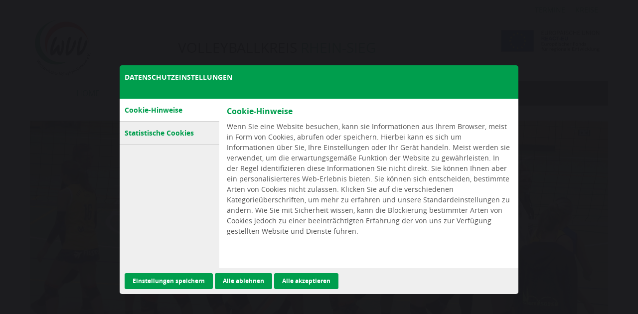

--- FILE ---
content_type: text/html; charset=utf-8
request_url: https://www.volleyball.nrw/volleyballkreise/rhein-sieg/
body_size: 12488
content:
<!DOCTYPE html>
<html lang="de">
<head>

<meta charset="utf-8">
<!-- 
	This website is powered by TYPO3 - inspiring people to share!
	TYPO3 is a free open source Content Management Framework initially created by Kasper Skaarhoj and licensed under GNU/GPL.
	TYPO3 is copyright 1998-2025 of Kasper Skaarhoj. Extensions are copyright of their respective owners.
	Information and contribution at https://typo3.org/
-->


<link rel="icon" href="/typo3conf/ext/rm_theme/Resources/Public/Icons/favicon.png" type="image/png">
<title>Volleyballkreis: Rhein-Sieg</title>
<meta name="generator" content="TYPO3 CMS">
<meta name="author" content="resch media">
<meta name="viewport" content="width=device-width, initial-scale=1.0">
<meta name="keywords" content="Volleyball, Sport, Rhein-Sieg, Volleyballkreis, Verein, Foto, Video">
<meta name="twitter:card" content="summary">


<link rel="stylesheet" href="/typo3temp/assets/compressed/merged-b059ebb417a49d83bf405018ef1fc13b-8a020ca2d94a15f0e8ac1049fea3f146.1760866836.css" media="all">






<script type="text/javascript">            var rmamid = 6, rmamc = 6, rmamspid = 30;</script>
<link rel="canonical" href="https://www.volleyball.nrw/volleyballkreise/rhein-sieg/"/>
</head>
<body>

    <header id="page-header">

        <div class="navfixed">
            <div class="container">
                <div class="row clafter">
                    <div class="navtopwrap">
                        <nav class="servicenav clafter"><ul class="right clafter"><li><a href="/rhein-sieg/termine/">Termine</a></li><li><a href="#svgcirclemap" class="togglemap">Kreise</a></li></ul><div class="logo-special"><img src="/typo3conf/ext/rm_theme/Resources/Public/Images/Frontend/2024_REACT-EU_LOGO_JPG_RGB.jpg" width="1053" height="244"   alt="Logo" ></div></nav>
                        <div class="searchwrap clafter"><div class="searchbox-wrap">
    <form action="/suchergebnis/" method="get" class="clafter">
        <div class="kesearchbox">
            <input type="text" name="tx_kesearch_pi1[sword]" placeholder="Suche" />
            <input type="submit" id="kesearch_submit" alt="Finden" class="submit" value=">">
            
        </div>
    </form>
</div></div>
                    </div>
                </div>
            <div class="clafter">
                <div class="logo kreislogo">
                    <a href="/" title="Home"><img src="/typo3conf/ext/rm_theme/Resources/Public/Images/Frontend/wvv-logo.jpg" width="112" height="113"   alt="Logo" ></a>
                    <div class="kreisName">
                        <span class="grau">VOLLEYBALLKREIS </span><span class="gruen">RHEIN-SIEG</span>
                    </div>
                    <div class="kreiswappen">
                        
                    </div>
                </div>
            </div>
            <div class="nav-wrap">
                <a class="togglenav" href="javascript:void(0);">
                    <div class="bar top"></div>
                    <div class="bar mid"></div>
                    <div class="bar bot"></div>
                </a>
                <div class="innerwrap">
                    <div class="smalllogo"></div><nav class="mainnav"><ul class="first"><li class="act"><a href="/volleyballkreise/rhein-sieg/">Home</a></li><li><a href="/rhein-sieg/news/">News</a></li><li><a href="/rhein-sieg/bfs/">BFS</a></li><li class="hassub"><a href="/rhein-sieg/kreisausschuss-ansprechpartner/vorstand-/-funktionstraeger/">Kreisausschuss<span class="subopen-wrap"></span></a><div class="subNav-wrap"><div class="cwrap"><ul class="first-sub clafter"><li><a href="/rhein-sieg/kreisausschuss-ansprechpartner/vorstand-/-funktionstraeger/">Vorstand / Funktionsträger</a></li><li><a href="/rhein-sieg/kreisausschuss-ansprechpartner/kreistag/">Kreistag</a></li></ul></div></div></li></ul></nav>
                    <div class="service-nav-mobile"><ul class="right clafter"><li><a href="/rhein-sieg/termine/">Termine</a></li><li><a href="#svgcirclemap" class="togglemap">Kreise</a></li></ul><div class="logo-special"><img src="/typo3conf/ext/rm_theme/Resources/Public/Images/Frontend/2024_REACT-EU_LOGO_JPG_RGB.jpg" width="1053" height="244"   alt="Logo" ></div></div>
                </div>
            </div>
            </div>
        </div>
    </header>


<main id="content">
    
    
        
                <section class="heroarea">
                    
	<div id="c8093" class="cele ctype-imageslider"><div class="container"><div class="slider" data-arrows="1" data-dots="0" data-animation-speed="300" data-duration="3000"><div class="slide-wrap"><picture><source srcset="/fileadmin/_processed_/9/f/csm_Slider_PC_006_Homepage_4635d57073.jpg, /fileadmin/_processed_/9/f/csm_Slider_PC_006_Homepage_a7fad75c7b.jpg 2x" media="(max-width: 440px)"><source srcset="/fileadmin/_processed_/9/f/csm_Slider_PC_006_Homepage_ae44da9198.jpg, /fileadmin/_processed_/9/f/csm_Slider_PC_006_Homepage_64111c8b7a.jpg 2x" media="(max-width: 760px)"><source srcset="/fileadmin/_processed_/9/f/csm_Slider_PC_006_Homepage_81ba31f2ea.jpg, /fileadmin/_processed_/9/f/csm_Slider_PC_006_Homepage_e33d14e36b.jpg 2x" media="(max-width: 1370px)"><img src="/fileadmin/_processed_/9/f/csm_Slider_PC_006_Homepage_9e69bd0e11.jpg" width="2000" height="680" alt="" /></picture><div class="caption"><div class="caption-wrap"><div class="title">Kreis Slider</div><div class="text"></div></div></div></div></div><div class="slider-arrows"></div></div></div>


                </section>
            
        
            
    
        <nav id="breadcrumb" class="container">
            <ul vocab="https://schema.org/" typeof="BreadcrumbList">
                <li class="">Sie sind hier:</li>
                
                    <li property="itemListElement" class="navElement" typeof="ListItem">
                        <a href="https://www.volleyball.nrw/" title="Home" class="" property="item" typeof="WebPage">
                            <span property="name">Home</span>
                        </a>
                        <meta property="position" content="1">
                    </li>
                
                    <li property="itemListElement" class="navElement" typeof="ListItem">
                        <a href="https://www.volleyball.nrw/volleyballkreise/rhein-sieg/" title="Home" class="act" property="item" typeof="WebPage">
                            <span property="name">Home</span>
                        </a>
                        <meta property="position" content="2">
                    </li>
                
            </ul>
        </nav>
    

        
        
	<div id="c7264" class="cele ctype-textmedia"><div class="container"><header><h2 class="">
					Willkommen 
				</h2></header><div class="ce-textpic ce-center ce-above"><div class="ce-bodytext"><p>beim Volleyballkreis Rhein-Sieg</p></div></div></div></div>


	<div id="c5813" class="cele ctype-container-2cols"><div class="container"><div class="tbl grid-col2 typecols-1-1"><div class="trow"><div class="tcell cols-1-1-l"><div id="c5812" class="cele ctype-accordion"><div class="container"><header><h2 class="">
					Daten und Fakten
				</h2></header><div class="ceaccordion" id="c5812"><div class="entry"><div class="accheader">Volleyballkreis Rhein-Sieg - was ist das?</div><div class="accbody"><p>Der Volleyballkreis ist ein Zusammenschluß von Leuten, die Volleyball im VK Rhein-Sieg organisieren; im Leistungs- und Breitensport,&nbsp; für Jugendliche und Erwachsene.</p></div></div><div class="entry"><div class="accheader">Wer handelt für den Volleyballkreis Rhein-Sieg?</div><div class="accbody"><p class="align-justify">Die Personen, die Volleyball organisieren, bilden den Vorstand (<a href="/rhein-sieg/kreisausschuss-ansprechpartner/vorstand-/-funktionstraeger/" target="_blank">Kreisausschuss</a>). Der Vorstand erfüllt die Aufgaben für den Volleyballkreises.</p><p class="align-justify">Der <a href="/rhein-sieg/kreisausschuss-ansprechpartner/kreistag/" target="_blank">Kreistag</a> (Versammlung der Vereinsvertreter) ist das oberste Organ des Volleyballkreises.<br> &nbsp;</p></div></div><div class="entry"><div class="accheader">Volleyballkreis Rhein-Sieg und Westdeutscher Volleyballverband ....</div><div class="accbody"><p>Der Volleyballkreis ist rechtlich eine Untergliederung des Westdeutschen Volleyballverbandes und somit die <strong>Basisorganisation</strong> des Verbandes hier bei uns im VK Rhein-Sieg. Er ist der <strong>erste</strong> Ansprechpartner für seine Mitgliedsvereine und für alle hier vor Ort, die Interesse am Volleyball haben.</p></div></div></div></div></div></div><div class="tcell cols-1-1-r"><div id="c5811" class="cele ctype-textmedia"><div class="container"><header><h2 class="">
					noch Fragen ...?
				</h2></header><div class="ce-textpic ce-right ce-intext"><div class="ce-bodytext"><p>... dann wendet euch einfach an mich ...<br><br>Volleyballkreis Rhein-Sieg<br>1. Vorsitzender&nbsp;<br>Volker Koch<br><a href="#" data-mailto-token="jxfiql7shlze-5Xdjxfi+zlj" data-mailto-vector="-3" class="mail">vkoch08@<span style="display:none;">remove-this.</span>gmail.com</a><br>0151 - 27537166</p></div></div></div></div></div></div></div></div></div>


    

</main>

    <footer id="page-footer">
        <div class="container clafter">
            <div class="innerwrap"><div class="blk">
	<div id="c5829" class="cele ctype-menu_subpages"><div class="container"><header><h4 class="">
					Sitemap
				</h4></header><ul><li><a href="/rhein-sieg/news/" title="News"><span>News</span></a></li><li><a href="/rhein-sieg/bfs/" title="BFS"><span>BFS</span></a></li><li><a href="/rhein-sieg/kreisausschuss-ansprechpartner/vorstand-/-funktionstraeger/" title="Kreisausschuss"><span>Kreisausschuss</span></a></li><li><a href="/rhein-sieg/spielbetrieb/teams/" title="Teams"><span>Teams</span></a></li><li><a href="/rhein-sieg/spielbetrieb/kreispokal/" title="Kreispokal"><span>Kreispokal</span></a></li><li><a href="/rhein-sieg/spielbetrieb/jugend/" title="Jugend"><span>Jugend</span></a></li><li><a href="/rhein-sieg/kreisausschuss-ansprechpartner/vorstand-/-funktionstraeger/" title="Vorstand / Funktionsträger"><span>Vorstand / Funktionsträger</span></a></li><li><a href="/rhein-sieg/kreisausschuss-ansprechpartner/kreistag/" title="Kreistag"><span>Kreistag</span></a></li></ul></div></div>

</div><div class="blk">
	<div id="c5828" class="cele ctype-menu_subpages"><div class="container"><header><h4 class="">
					Service
				</h4></header><ul><li><a href="/rhein-sieg/termine/" title="Termine"><span>Termine</span></a></li></ul></div></div>


	<div id="c5827" class="cele ctype-menu_pages"><div class="container"><ul><li><a href="/impressum/" title="Impressum"><span>Impressum</span></a></li><li><a href="/datenschutz/" title="Datenschutz"><span>Datenschutz</span></a></li></ul></div></div>

<div><h4>Websites</h4><ul></ul></div>
	<div id="c2415" class="cele ctype-html"><div class="container"><a href="#svgcirclemap" class="togglemap">Kreise</a><br/><br/></div></div>

<div class="logo-special"><img src="/typo3conf/ext/rm_theme/Resources/Public/Images/Frontend/2024_REACT-EU_LOGO_JPG_RGB.jpg" width="1053" height="244"   alt="Logo" ></div></div><div class="mobile-clear"></div><div class="blk last">
	<div id="c5826" class="cele ctype-textmedia"><div class="container"><header><h4 class="">
					Anschrift des Volleyballkreises Rhein-Sieg:
				</h4></header><div class="ce-textpic ce-right ce-intext"><div class="ce-bodytext"><p>Dr. Rainer Hammermann<br>1. Vorsitzender<br>Uferstr. 21<br>53757 St. Augustin<br>02241-56481</p></div></div></div></div>


	<div id="c5825" class="cele ctype-textmedia"><div class="container"><div class="ce-textpic ce-right ce-intext"><div class="ce-bodytext"><p>Der Volleyballkreis Rhein-Sieg ist eine <br>Unterabteilung des <br> Westdeutschen Volleyballverbandes e.V. (WVV)
</p><p>Bovermannstraße 2 a, 41141 Dortmund<br><b><a href="http://www.volleyball.nrw" target="_blank">www.volleyball.nrw</a></b></p></div></div></div></div>


	<div id="c5824" class="cele ctype-html"><div class="container"><a href="javascript:void(0);" class="togglemap" data-htmlarea-external="1">WVV Kreise</a></div></div>

</div></div>
        </div>
    </footer>

        <div id="svgcirclemap">
        <div class="fullsize">
            <div class="titlewrap">
                <div class="logo">
                    <img src="/typo3conf/ext/rm_theme/Resources/Public/Images/Frontend/wvv-logo.jpg" width="112" height="113" alt="WVV Logo">
                </div>
                <div class="headline">
                    <div class="title"><span>Die Volleyballkreise im westdeutschen Volleyball-Verband e.V.</span></div>
                    <div class="sub">Klicken Sie auf ein Kreisgebiet in der Karte, um zur Internetseite dieses Volleyballkreises zu gelangen.</div>
                </div>
            </div>

            <div class="mapwrap">
                <div class="infobox"></div>
                <ul class="legend">
                    <li class="color1">Westfalen-Nord</li>
                    <li class="color2">Westfalen-Süd</li>
                    <li class="color3">Westfalen-Ost</li>
                    <li class="color4">Ruhr</li>
                    <li class="color5">Rheinland</li>
                </ul>
                <svg version="1.1"
                    id="svg2" xmlns:rdf="http://www.w3.org/1999/02/22-rdf-syntax-ns#" xmlns:svg="http://www.w3.org/2000/svg"
                    xmlns="http://www.w3.org/2000/svg" xmlns:xlink="http://www.w3.org/1999/xlink" x="0px" y="0px" viewBox="0 0 636.3 508.8"
                    class="circles" xml:space="preserve">
                    <g id="layer39" class="tile" data-label="VK Oberberg" data-url="https://www.volleyball.nrw/volleyballkreise/oberberg/">
                        <path id="rect4180" class="st4" d="
                            M257.2,298.7l4.4-8.1l10.4-0.1l7.3,6.9l1.3,12.9l7.5,3.8l8.6,11.9l8.6-1l6.7,6.3l12.7-1.3l7.1,9.9l-0.7,10.2l7.9,3l-0.3,9.3l-7,4.1
                            l0.2,17.1l-6.3,4.6l-8.5,2.3l-28.6-6.8l-9.1-17.5l-0.8-6.9l-8.4-0.7l-3.2-3.1l-11.6-2.7l-7.7-6.4l4.9-7.7l7.6-6l-9.5-19.9l6.1-6.4
                            l-0.5-4.5L257.2,298.7z"/>
                    </g>
                    <g id="layer21" class="tile" data-label="VK Rhein-Sieg" data-url="/volleyballkreise/rhein-sieg/">
                        <path id="rect4283" class="st4" d="
                            M194.7,378l14.9-0.5l4.7,4.5l20.4-8.6l6.7-6.6l2.2-3.4l7.6,3.6l13.5-7.7l5.3-1l8.5,0.7l0.7,6.9l9,17.5l11.8,2.7l16.8,3.9l-1,8.6
                            l-11.1,2.6l-0.4,6.9l-3.3,1.4l-6.9-3.5l-19.6,8l-9.9-1.2l-3.2,12.4l-7.5,2.4l-12.4,2.6l-6.4-2.2l-6.9-17.6l4.5-1.4l-0.1-5.8l-6-0.6
                            l-1.7-4l-15.4-5.8l-6.4-6L194.7,378z"/>
                    </g>
                    <g id="layer19" class="tile" data-label="VK Märkischer Kreis" data-url="/volleyballkreise/maerkischerkreis/">
                        <path id="rect4184" class="st5" d="
                            M306.9,261.6l9.5-4.8l1.4-7.3l10.9-7.1l24.3-0.8l4.9,4.5l6.8,12l0.4,11.4l2.7,3.8l-2.2,17.1l5.3,4.8l-1,14.6l-22.8,4.8l1.6,13.6
                            l-7.2,2.8l-16.8-1.1l-12.7,1.3l-7.1-6.4l-8.7,1.3l-7.8-12.1l-7.4-3.4l-1.4-13.2l5.3-1.3l17.6-11.9l4.5-3.1l2.7-6L306.9,261.6z"/>
                    </g>
                    <g id="layer16" class="tile" data-label="VK Siegen-Olpe"  data-url="https://vk-si-oe.de/" >
                        <path id="rect4447" class="st5" d="
                            M347,314.5l22.9-4.3l1.1-14.9l11.3-2.5l15.3,2.8l2.1,8.8l4.2,2.8l5.3,13.8l28.6,9.9l7.9-2.6l10.5-9.3l14-0.6l5.5,10.6l-9.2,7.4
                            l5.7,10.4l-16.8,16.6l-0.2,6.8l-8.5,4.3l-9.3,9.3l-13.4-6L409,395l-7.4,6.1l2.5,10.8l-9.1,9.3l-16.7-0.6l0.5-7.3l-9.5-11.2
                            l0.4-18.4l-11.6,1.6l-3.2-7.7l-5.8-3l0.4-9.8l-10.9-2.6l0.4-9.3l-7.9-3l0.6-9.9l-7-10l16.3,0.8l7.4-2.4L347,314.5z"/>
                    </g>
                    <g id="layer14" class="tile" data-label="VK Unna" data-url="/volleyballkreise/unna/">
                        <path id="rect4434" class="st5" d="
                            M288.5,184l7.5-2l10.9,8.7l12.9-4.1l14.5-3.1l-0.3,3.6l1,4.9l2.4,3.7l-7.3,2.8l0.2,9.9l16.5,0.4l0.9,2.2l5.2-0.8l-0.8,4.4l3.9,2.6
                            l-2.9,3.8l-0.3,20.8l-24.2,0.7l-10.9,7.2l-1.3,7.2l-9.5,4.9l-13.1-9l0.3-5l15.6-8.4l1.5-5.6l6.8-2.4l-1.1-7.6l-6.3-7.5l-19-0.3
                            l-7.5-2.5L283,210l5.6-4.5l0.3-4.5l-6.2-5.7l6.9-2L288.5,184z"/>
                    </g>
                    <g id="layer36" class="tile" data-label="VK Mönchengladbach" data-url="/volleyballkreise/moenchengladbach/">
                        <path id="rect4219" class="st6" d="M82.8,300.9l6.3-6.6
                            l0.6-2.8l10.1-1l5-4.8l9.6,0.1l0.1,7.3l-3.1,5.1l-0.9,3.8l-2.1,2.6l0.5,7.3l-1.9,5.9l-14.6-1.9l-3.7-8.8L82.8,300.9z"/>
                    </g>
                    <g id="layer38" class="tile" data-label="VK Düsseldorf" data-url="/volleyballkreise/duesseldorf/">
                        <path id="rect4228" class="st6" d="
                            M157.3,269.5l6.3-6.1l4.4-0.4l5.6,1l0.8,16.9l18.7,0.3l1.4,1.4l0,5.3l-2.7,1.7l-8.4,0.2l7.4,17.6l1.1,7.4l0.5,10.2l-3.7,5l-9.2-4.4
                            l2.6-5.9l-3.2-5.2l1.2-6l-1.8-2.1l-7,2.9l-3.3-6.4l-5.9,0.6l-4.5-5.2l0-6.5l-6.2-0.7l4.1-5.7l-0.2-8.3l3-3.8L157.3,269.5z"/>
                    </g>
                    <g id="layer37" class="tile" data-label="VK Neuss-Grevenbroich" data-url="/volleyballkreise/neuss-grevenbroich/">
                        <path id="rect4224" class="st6" d="
                            M151.4,266.5l5.9,3l0.8,4l-3,3.8l0.2,8.3l-4.1,5.7l6.2,0.7l0,6.6l4.5,5.1l5.9-0.6l3.3,6.4l7-2.9l1.8,2.1l-1.2,6l3.2,5.1l-2.6,5.8
                            l-9.4,4.1l-5.7-4.8l-3.3,3.3l-2.9,1.8l-8,8.4l-11.5,0.2l-10.2-2.2l-8.5-10l-5.6,4.8l-5.5-1.5l-1.7-12.1l1.8-5.9l-0.4-7.3l2-2.6
                            l1-3.8l3.1-5l-0.1-7.3l16.8,2.5l4.7-4.4l-2-4l0.5-2.9l5,0.2L151.4,266.5z"/>
                    </g>
                    <g id="layer13" class="tile" data-label="VK Vest" data-url="https://www.volleyballkreis-vest.de/">
                        <path id="rect4427" class="st7" d="
                            M197,175.2l2.8-9.8l4.8-5.3l11.5,0.2l2.5,5.7l8.7-1.4l16.7-8.2l16.4,1.7l9.5,7.5l2.3,7l-5.7,5l0.2,8.1l11.8,5.3l4.3,4.2l6.2,5.7
                            l-0.3,4.5L283,210l0.9,3.4l-9,1.7l-2,2.2l0,6.1l-2.8,5.2l-7.2-0.4l-2-0.1l-5.3-10.5l-10,0.6l-11.6-0.4l-3.4,3.9l2.3,10.2l-7.9,6.1
                            l-13.3-13.1l-3.9,0.3l-3.8,4.7l-9.8,1l-5-3.5l-1.4-7.4l-7.8-7.5l6.8-6.7l0.7-5.2l4.6-1.2l-1-5.9l5.6-7.4l2.9-4.7L197,175.2z"/>
                    </g>
                    <g id="layer12" class="tile" data-label="VK Borken" data-url="/volleyballkreise/borken/">
                        <path id="rect4423" class="st7" d="
                            M168.2,138l12.9-10.7l7.7-8.1l-16-12.3l-9.1-0.6l0.5-6.1l7.4-3l4.3-9.6l21.8,0.5l3.7-8.1l9.2-9.1l7.4-4.2l19.2-1l1.9,11.8
                            l15.8,14.8l8.1-1l0.6,13.6l-26.3,5.5l-8.9,7.2l-0.4,27.8l6.8,7.8l9.4,3.3l-16.7,8.2l-8.7,1.4l-2.5-5.7l-11.5-0.2l-4.8,5.3l-2.8,9.8
                            l-20.4-0.7l-6.1-7.5l-4.1,2l-6.8-4.8L155,164l-9.9-4.4l-4.9,0.9l-7.5-1.5l-1.4-3.8l-5.8,0.1l-0.7,3.8l-14.7-8.5l0.3-10.3l14.3,4.9
                            l17.5-7.3l19.6-5.8L168.2,138z"/>
                    </g>
                    <g id="layer8" class="tile" data-label="VK Steinfurt" data-url="/volleyballkreise/steinfurt/">
                        <path id="rect4405" class="st7" d="
                            M270.8,59.1l50-26.1l1.8-5.4l-4.1-2.4l6.8-8.3l16.6,3.9l2.3,13.1l20.8,6l11.9-2.2l9.7,9.7l-0.4,7.7l-4.3,0.9l-7.3,15.8l0.6,10.3
                            l14.7,5l0.8,8.1l-6.1,1.7l-9.7,7l-16.1-1l-12.1-3.6l-2.8,2.1l0.4,7.5l-6.9,5.1l-16.1-5l-7.8,5.2l-9,5.9l-14.1-1.6l-0.3-4.9
                            l-5.7-3.4l-20.8-1.7l-0.2-3.6l-0.6-13.4l-8.1,1l-15.8-14.8l-1.9-11.8l10.1-7.6l9.6,2.7L270.8,59.1z"/>
                    </g>
                    <g id="layer15" class="tile" data-label="VK Hochsauerlandkreis" data-url="/volleyballkreise/hochsauerlandkreis/">
                        <path id="rect4438" class="st5" d="
                            M357.8,246.1l14.2-5.5l22,9.3l11.3-0.5l21.6,11l12.9,2.8l18.2-5.8l18.3-10.8l9.9-2.5l10.9,4.6l15.6,2.7l8.9,0l8.5-5.5l-0.6-7.6
                            l-1.9-6.6l6-0.7l9.4,3.3l7.7,7.2l-7.4,2.4l0.6,6.6l1.6,7l-1.4,6.2l-41,4.5l-21.3,17.7l0.4,5.3l3.7,2l13.7-0.1l6.3-2.5l5.6,4.1
                            l-2.1,8.7l2.5,12.8l-5.3,3.4l-2.9,2.7l0.2,5l-20.7,1.8l-7.5-0.2l-5.5-10.6l-13.6,0.2l-10.9,9.6l-7.9,2.6l-28.4-9.9l-5.5-13.8
                            l-4.2-2.8l-2.1-8.8l-15.3-2.8l-11.3,2.5l-5.3-4.8l2.1-17.1l-2.7-3.8l-0.4-11.5L357.8,246.1z"/>
                    </g>
                    <g id="layer6" class="tile" data-label="VK Soest" data-url="http://www.volleyball-kreis-soest.org/">
                        <path id="rect4397" class="st5" d="
                            M374.2,189.3l8.1-5l15.8,6l7,0.5l2-3.2l3.3,0.3l4.9,0.6l5,5.2l1.6,7l6.5,0.3l6.9-0.1l0-5.2l4.7-3.6l-0.9-5.7l14.5,0.2l2.9,2.2
                            l5.7,0.2l3.2,7.6l10.8,5.8l6.5,2.1l3.1,4.7l-2.5,5.4l-14,7.3l-1.9,5.6l9.3,19l-18.3,10.8l-18.2,5.8l-12.9-2.8l-21.4-10.9l-11.5,0.3
                            l-22-9.3l-14.2,5.4l-4.8-4.2l0.1-20.9l2.9-3.7l12.9-8l5-6.7l4.5-5.3l-0.8-5.1L374.2,189.3z"/>
                    </g>
                    <g id="layer9" class="tile" data-label="VK Münster" data-url="/volleyballkreise/muenster/">
                        <path id="rect4411" class="st7" d="M304.3,120.1l9-5.9
                            l7.8-5.1l16.1,4.9l10.2,20.5l-0.1,8.1l-10.1-0.2l-4.3,6.4l-5.1,2.8l-9.6,1.6L303,144l-2.4-7l2.8-6.2L304.3,120.1z"/>
                    </g>
                    <g id="layer10" class="tile" data-label="VK Coesfeld" data-url="/volleyballkreise/coesfeld/">
                        <path id="rect4415" class="st7" d="
                            M243.9,156.2l-9.4-3l-6.8-7.8l0.4-27.8l8.9-7.2l26.3-5.4l0.1,3.5l20.8,1.7l5.7,3.4l0.3,4.9l14.1,1.6l-0.9,11.2l-2.8,5.7l2.6,7.3
                            l14.9,8.9l0.2,5l9,3.4l10.4,10.3l8,1.3l6,3.3l0.6,2.9l-18,4.1l-14.6,3.2l-12.9,4l-10.9-8.7l-7.6,1.9l1.1,9.4l-6.9,2l-4.3-4.2
                            l-11.8-5.3l-0.2-8.1l5.7-5l-2.3-7l-9.5-7.3L243.9,156.2z"/>
                    </g>
                    <g id="layer7" class="tile" data-label="VK Warendorf" data-url="/volleyballkreise/warendorf/">
                        <path id="rect4401" class="st7" d="
                            M337.2,114l6.8-5.2l-0.3-7.5l2.8-2.1l12.2,3.6l16.1,1l3.8,11.8l9.2,0.3l5-6.3l13,0.5l-2.8,5.3l0,6.2l8.5,16.9l7.4,8.9l10.9,25.3
                            l5.1,3.6l4.2,10l0.7,5.6l-4.6,3.5l0,5.3l-13.3-0.2l-1.6-7.1l-5-5.1l-8.3-1.1l-1.9,3.3l-7-0.5l-15.8-5.9l-7.9,4.8l-8.4,0.9l-1.7-4.5
                            l-6.8-6.1l-5-0.3l-0.6-2.9l-6-3.3l-7.9-1.3l-10.4-10.3l-9-3.4l-0.2-5l9.8-1.6l5.2-3l4-6.2l10.1,0.3l0.1-8.2L337.2,114z"/>
                    </g>
                    <g id="layer4" class="tile" data-label="VK Gütersloh-Bielefeld" data-url="/volleyballkreise/guetersloh-bielefeld/">
                        <path id="rect4393" class="st8" d="
                            M405.8,110.2l7.9-4.7l8.2,4.3l7.3-7.5l9.2-5.8l8.2,1.8l15.1-0.1l13.5,0.8l10.8,2l16.1,9.1l3.8,7.4l0.1,9.3l-6,11.4l7,6.9l5.6,11.1
                            l-8.5,0.4l-4.3-2.6l-34.8,20.2l-7.2,5.1l-4.5,7.4l-14.6-0.2l-3.8-10.1l-5.3-3.6l-10.9-25.4l-7.4-8.8l-8.3-16.9L403,115
                            L405.8,110.2z"/>
                    </g>
                    <g id="layer5" class="tile" data-label="VK Minden-Ravensberg" data-url="/volleyballkreise/minden-ravensberg/">
                        <path id="path3348" class="st8" d="
                            M446.5,22.2l-0.6,10.6l14.2,6.8l15.5,12l-3.8,25.8l0.6,5.8l6,4.4l-17.2,6.6l0.6,4l13.5,0.8l10.8,2l16.1,9.1l24.6-10.2l16,2.4
                            l2-5.8l1.9-2l3-6.2l13.5-5.1l7.1,0.7l3.2-8.6l-15.3-10.6l7.8-16.3l8.5,1.3l9.4-20l-4.4-2.8l6-8.1L573,15l-20,21.3l-9.9,2.4
                            l-12.7-0.8l-10.1-1.4l-6-3.3l0.3-18.8l-13.2-8.8L487.2,15l-5.3-5.3l-9.7,4.4v9.7C463.6,23.4,455.7,29.3,446.5,22.2L446.5,22.2z"/>
                    </g>
                    <g id="layer18" class="tile" data-label="VK Lippe" data-url="/volleyballkreise/lippe/">
                        <path id="path3383" class="st8" d="
                            M502.2,110.2L527,99.7l15.8,2.5l2.1-5.3l2-2.3l2.7-6.4l13.7-4.8l2.3,5.7l1,8l18.2,1.3l-0.9,6.5l9.8,7.8l-2.8,4.5l-0.5,7.8l0.7,7
                            l15.2-0.6l0.9,11.6l5.5,0.3l5.2-0.2l3.4,4l-3.3,5l-0.2,4.7l-0.6,1l-13.1-0.2l-15.8-0.6l-4.8-1.5l-1.2-8.9l-19.2,14l-4.2,0.6
                            l-6.8,1.7l-1.6,9.3l-27.3,0l-10.1-15.4l-5.8-11.5l-7-6.9l6-11.9l-0.2-9L502.2,110.2z"/>
                    </g>
                    <g id="layer40" class="tile" data-label="VK Höxter" data-url="/volleyballkreise/hoexter/">
                        <path id="path3383-9" class="st8" d="
                            M553.4,179.1l2.4,6.9l0.4,8.3l-3.4,8.6l3.1,3.2l-0.8,11.4l2.1,0.4l-1.5,4.8l-3,0.6l-9.5,10.9l7.2,7l13.7-3.8l7.3,4l0.5,9.4
                            l10.6,0.4l8.1-5.5l9.8-4.9l5.9-0.8l16.3-18.9l0.4-6.9l9.7-3.8l-9.3-5l0.1-14.4l2.9-2.3l-0.5-8.3l8.7-7.3l1.4-14.5l-18.7-0.7
                            l-12.9-0.2l-16-0.6l-4.8-1.5l-1.2-8.9l-19.2,14l-4.2,0.6l-6.6,1.7l-2,9.1L553.4,179.1z"/>
                    </g>
                    <g id="layer41" class="tile" data-label="VK Paderborn" data-url="/volleyballkreise/paderborn/">
                        <path id="path3383-9-4" class="st8" d="
                            M533.9,231l-6.2,0.7l1.9,6.6l0.7,7.6l-8.6,5.5l-8.8-0.1l-15.6-2.7l-10.9-4.6l-9.9,2.5l-9.2-18.9l1.7-5.7l9.9-4.9l4.1-2.3l2.5-5.4
                            l-3.1-4.7l-6.2-2.2l-11-5.7l-3-7.6l-5.7-0.3l-3.1-1.9l4.7-7.4l7.3-5.4l8.5-4.5l26.3-15.4l4.1,2.3l8.6-0.1l10.2,15.8l27.3,0
                            l3.1,7.1l2.4,6.9l0.4,8.3l-3.4,8.6l3.1,3.2l-0.8,11.4l2.1,0.4l-1.5,4.8l-3,0.6l-9.7,10.7L533.9,231z"/>
                    </g>
                    <g id="layer11" class="tile" data-label="VK Hamm" data-url="/volleyballkreise/hamm/">
                        <path id="rect4419" class="st5" d="M334.4,183.5
                            l18.1-4.2l4.9,0.2l6.8,6.1l1.7,4.5l8.4-0.8l3.3,2.5l0.9,5.2l-4.5,5.2l-5.1,6.8l-12.8,7.9l-3.9-2.5l0.5-4.4l-4.7,0.8l-1.3-2.1
                            l-16.2-0.4l-0.3-9.9l7.3-2.8l-2.4-3.7l-1-4.9L334.4,183.5z"/>
                    </g>
                    <g id="layer17" class="tile" data-label="VK Wesel" data-url="/volleyballkreise/wesel/">
                        <path id="rect4189" class="st6" d="
                            M102,176.3l6.4-6.3l6.6-4.1l-0.8,9.5l6-0.2l4.9-6.4l-0.4-9.7l0.7-3.7l6-0.3l1.4,3.9l7.4,1.5l5-0.8l9.8,4.4l4.5,0.2l7,4.8l4-2
                            l6.2,7.5l20.3,0.7l2.8,6.2l-2.9,4.7l-5.7,7.5l1,5.9l-4.7,1.1l-0.5,5.3l-6.8,6.7l-11.2,10l-8.7-4.6l-2.8-0.1l-6.3,8.4l-4.2,11.6
                            l3.6,4.4l-2.7,7.2l-3.4-0.4l-2.1,1.8l-0.3,4.1l-12.1-3.4l-7.2-8.2l-0.4-9.3l-4.6-8.1l5.3-10.9l-9.3-6.8l-13.5-3.6l-7.3-10.6
                            l10.3-7.1L102,176.3z"/>
                    </g>
                    <g id="layer22" class="tile" data-label="VK Kleve" data-url="/volleyballkreise/kleve/">
                        <path id="rect4193" class="st6" d="
                            M27.6,147l8.4-0.3l10.4-3.6l8.3-3.4l16.5,3.8L64,136l10.6-3.6l6,7.3l13.2,2l16.1,8.8l14.7,8.5l0.4,9.8l-4.9,6.5l-6,0.1l0.7-9.4
                            l-6.4,4l-6.4,6.4l1.2,10.7L93,194.2l7.3,10.6l13.7,3.7l9.2,6.8l-5.4,10.9l4.5,8.2l0.4,9.1l-9.5,5.3l-4.8-1.5l-4.6,0l-19.9,12.7
                            l-6.2-1.6l-6.4-3.7l-0.1-16l1.1-1.9l0.7-11.5l-21-26.1l4.2-10.2l-4-3l-6.5-2.4L44,173.3l-8.4-5l-0.4-2.9l4.7-3.7l-0.2-2.9
                            l-11.3-8.9L27.6,147z"/>
                    </g>
                    <g id="layer23" class="tile" data-label="VK Krefeld-Viersen" data-url="/volleyballkreise/krefeld-viersen/">
                        <path id="rect4197" class="st6" d="
                            M71.5,254.7l6.2,3.6l6.2,1.6l19.9-12.7l4.6,0l4.8,1.5l9.5-5.2l7.2,8.2l12,3.4l7.7,3.1l0.3,5.7l1.7,2.6l-12.2,10.8l-5-0.2l-0.5,2.9
                            l2,4l-4.7,4.4l-8.9-1.3l-7.7-1.2l-9.8-0.1l-5,4.7l-10.1,1l-0.6,2.9l-6.3,6.5l-10.5-3.6l-12.2,0.1l-0.7-4.4l-8.4,4.7l-3.2-1.1
                            l-4.1-10.9l10.5-9.3l-0.6-2.1L71.5,254.7z"/>
                    </g>
                    <g id="layer24" class="tile" data-label="VK Leverkusen-Rhein-Berg" data-url="/volleyballkreise/leverkusen/">
                        <path id="rect4201" class="st4" d="
                            M168.6,351.1l6.1-12.7l-13.9-10l3.4-3.4l5.7,4.8l9.4-4.2l9.1,4.4l5.6,6.6l17.7,2.4l3.6,2.7l6.5-5.9l-6.3-6.1l0.1-6.7l-10.6-0.1
                            l0-6.9l10.3-0.8l9.5-3.3l6.7-0.6l19.2,1.8l9.4,19.8l-7.7,5.7l-4.7,7.7l7.4,6.2l11.8,3l3.1,3l-5.2,0.9l-13.6,7.7l-7.7-3.6l-2.1,3.5
                            l-6.7,6.6l-20.4,8.5l-4.7-4.5l-14.9,0.6l-8-0.4l-7.8-8.2l-4.7-9.7l-4.7-2.5L168.6,351.1z"/>
                    </g>
                    <g id="layer25" class="tile" data-label="VK Bonn" data-url="/volleyballkreise/bonn/">
                        <path id="rect4205" class="st4" d="M174.3,392.3
                            l5.8-5.3l23.2-0.4l6.4,5.9l15.4,5.8l1.7,4.1l6.1,0.6l0.1,5.8l-4.5,1.4l6.8,17.6l-7.5-0.8l-4.7,8.4l-8.6,2.6l-9.8-5.6l-8,9.6
                            l-15.5,1.9l-3.9-9.9l3.1-3l0-3.1l-3.9-4.6l0.4-14.6l4.3-1.8l0-6l-4.1,0L174.3,392.3z"/>
                    </g>
                    <g id="layer27" class="tile" data-label="VK Essen" data-url="/volleyballkreise/essen/">
                        <path id="rect4210" class="st6" d="M194.3,231l9.8-1.1
                            l3.8-4.8l3.9-0.3l13.2,13.1l1.5,5.5l0.3,14.3l-31.7,8.1l-2.7-2.9l0.7-6.5l5.3-3l0.5-10.4l-3.3-0.7l-1.5-2.2L194.3,231z"/>
                    </g>
                    <g id="layer28" class="tile" data-label="VK Duisburg" data-url="/volleyballkreise/duisburg/">
                        <path id="rect4214" class="st6" d="M157.4,217.9
                            l2.8,0.1l8.9,4.7l6.3,9.1l1.4,31.2l-3.3,1.1L168,263l-4.3,0.4l-6.4,6.1l-6-3.1l-1.5-2.6l-0.3-5.6l-7.6-3.1l0.3-4.2l2.1-1.8l3.5,0.3
                            l2.6-7.1l-3.6-4.4l4.2-11.6L157.4,217.9z"/>
                    </g>
                    <g id="layer29" class="tile" data-label="VK Aachen-Düren-Heinsberg" data-url="/volleyballkreise/aachen-dueren-heinsberg/">
                        <path id="rect4218" class="st4" d="
                            M60.4,297.2l11.9-0.2l10.4,3.8l5.8,6.2l3.7,8.8l14.6,1.9l1.6,12.1l-16.4-0.2l-14.1,2.8L59.6,345l6,5.1l-1.6,5.3l-3.9,8.2l4.7,4.3
                            l10.2-4l6,9.3l-0.7,6.8l-4.5,2.9l7.3,9.7l-12.3,19l18.1,7.7l0.5,7.8l2.2,2.5l-2.8,10.9l-12.3,13.4l-4.7-0.9l-11.6-0.8l-1.7-5.4
                            l-5.3-6l4-7.5l9.8-10.1l-16.7-2.4l-9.9-18.9l-10.8-0.2l-3.8-2.3l-0.2-11.6l-7.9-6.9l19.6-12.9l2-10.2l-8.9-5.5L30,341.3L8.2,340
                            l-3.3-17l7.7-4l5.9,7.7l7.7-9.5l4.3-0.6l29.6-17L60.4,297.2z"/>
                    </g>
                    <g id="layer30" class="tile" data-label="VK Mülheim-Oberhausen" data-url="/volleyballkreise/muelheim-oberhausen/">
                        <path id="rect4222" class="st6" d="M169.1,222.5l11.1-10
                            l7.7,7.5l1.4,7.2l5,3.8l-0.1,9.1l1.4,2.3l3.4,0.7l-0.6,10.5l-5.3,2.9l-0.7,6.5l-15.7-0.1l-1.4-31.1L169.1,222.5z"/>
                    </g>
                    <g id="layer31" class="tile" data-label="VK Hagen" data-url="/volleyballkreise/hagen/">
                        <path id="rect4226" class="st5" d="M279.4,256.5l5.4,2.3
                            l4.1-6.2l5,0.1l13.2,9.1l2.7,13.4l-2.6,6l-4.6,3.1l-2.3-4l-21.3-0.8l-5.6-11.6l3.7-9.7L279.4,256.5z"/>
                    </g>
                    <g id="layer32" class="tile" data-label="VK Bochum - Ennepe-Ruhr - Herne" data-url="/volleyballkreise/bo-en-her/">
                        <path id="rect4230" class="st5" d="
                            M233,231.9l-2.3-10.3l3.3-3.9l11.8,0.5l9.9-0.5l5.3,10.4l1.9,0l0,4.1l4.8,3.2l2,3.4l5.4-0.6l5.6,10.8l8.1-0.3l0,3.9l-4.1,6.2
                            l-5.3-2.3l-2.3,1.6l-3.7,9.7l5.6,11.6l21.3,0.8l2.3,4L285,296.1l-5.5,1.4l-7.4-7.1l-10.5,0l-2.3-2.7l-6-1.7l-2.7-11.2l-11.3,3.9
                            l-7.4-10.2l1.7-7.5l-6.8-3.4l-0.1-14.4l-1.5-5.5L233,231.9z"/>
                    </g>
                    <g id="layer26" class="tile" data-label="VK Wupper-Mettmann" data-url="/volleyballkreise/wupper-mettmann/">
                        <path id="rect4211" class="st6" d="
                            M173.7,264l3.1-1.2l15.7,0.1l2.8,2.9l31.5-8.1l6.9,3.5l-1.7,7.3l7.4,10.3l11.4-4l2.7,11.3l6,1.6l2.2,2.7l-4.3,8.1l-0.9,3.1l0.5,4.6
                            l-6.1,6.7l-19.2-1.7l-6.5,0.6l-9.6,3.3l-10.3,0.8l0,6.9l10.6,0.1l-0.1,6.7l6.4,6.1l-6.5,5.9l-3.6-2.7l-17.7-2.3l-5.6-6.6l3.6-5
                            l-0.4-10.2l-1-7.5l-7.4-17.6l8.4-0.2l2.7-1.6l0-5.3l-1.3-1.4l-18.7-0.3L173.7,264z"/>
                    </g>
                    <g id="layer33" class="tile" data-label="VK Euskirchen" data-url="/volleyballkreise/euskirchen/">
                        <path id="rect4215" class="st4" d="
                            M91.5,429.6l18.9,3.5l13-15.4l-1.6-4l8.1-8.4l13.8,0.2l0.8-9.2l14.4,7l15.2-11l2.6,8.7l4.2-0.2l-0.1,6.2l-4.3,1.8l-0.3,14.6
                            l3.9,4.6l0,3.1l-3.1,3l3.9,9.9l-0.8,7.6l-4.9,0.6l1,12.3l-7.8,5.1l-9.3-9.5l-11,4.8l4.5,24.4l-6.6,1.3l-7.7,3.5l-5.4-7.6l-5.1,4.4
                            l-9.4-7.9l-21.4,6.8l-10.9-6.6l3.1,9.6l-8.1,1.6l-4.9-7.4l5.5-16.3l-5.3-17L88.8,440L91.5,429.6z"/>
                    </g>
                    <g id="layer34" class="tile" data-label="VK Köln" data-url="http://volleyballkreis-koeln.de/">
                        <path id="rect4223" class="st4" d="
                            M108.6,329.8l5.5,1.5l5.6-4.8l8.5,10l10.2,2.2l11.5-0.2l8-8.4l3-1.8l13.8,10.1l-6.2,12.7l1,6.2l4.7,2.5l4.7,9.7l7.7,8.1l8.1,0.4
                            l8.4,8.5l-23.2,0.5l-5.8,5.2l-15.2,11l-14.4-7l-2.8-15.3l-6.7-1.3l-8-7.2l-10.6-8l-1.2-10.8L111,344L108.6,329.8z"/>
                    </g>
                    <g id="layer35" class="tile" data-label="VK Rhein-Erft" data-url="/volleyballkreise/rhein-erft/">
                        <path id="rect4227" class="st4" d="
                            M59.5,345.1l18.6-12.6l14-2.8l16.5,0.2L111,344l4.5,9.5l1.1,11l10.6,7.9l8.1,7.3l6.6,1.2l2.7,15.3l-0.9,9.2l-13.8-0.2l-8.1,8.4
                            l1.6,4l-13.1,15.4l-18.9-3.6l-2.1-2.4l-0.5-7.8l-18.1-7.7l12.4-19l-7.3-9.7l4.4-2.9l0.7-6.8l-6-9.3l-10.2,4l-4.7-4.3l3.9-8.2
                            l1.6-5.3L59.5,345.1z"/>
                    </g>
                    <g id="layer20" class="tile" data-label="VK Dortmund" data-url="http://www.vk-do.net/de/">
                        <path id="rect4188" class="st5" d="M263,228.2
                            l7.3,0.4l2.8-5.2l-0.1-6.1l2-2.2l9-1.7l7.5,2.5l19.2,0.2l6.2,7.4l1.1,7.7l-6.7,2.4l-1.7,5.7l-15.5,8.3l-0.3,5l-5,0l0-3.9l-8.1,0.2
                            l-5.6-10.8l-5.4,0.6l-2-3.4l-4.8-3.2L263,228.2z"/>
                    </g>
                </svg>
            </div>
            <div class="namewrap">
                <span class="name"></span>
            </div>
        </div>
        <div class="mobile">
            <div class="titlewrap">
                <div class="logo">
                    <img src="/typo3conf/ext/rm_theme/Resources/Public/Images/Frontend/wvv-logo.jpg" width="112" height="113" alt="WVV Logo">
                </div>
                <div class="headline">
                    <div class="title"><span>Die Volleyballkreise im westdeutschen Volleyball-Verband e.V.</span></div>
                </div>
            </div>
                <ul class="list">
                    <li><a href="/volleyballkreise/aachen-dueren-heinsberg/" target="_blank" title="VK Aachen-Düren-Heinsberg">» VK Aachen-Düren-Heinsberg</a></li>
                    <li><a href="/volleyballkreise/bo-en-her/" target="_blank" title="VK Bochum - Ennepe-Ruhr - Herne">» VK Bochum - Ennepe-Ruhr - Herne</a></li>
                    <li><a href="/volleyballkreise/bonn/" target="_blank" title="VK Bonn">» VK Bonn</a></li>
                    <li><a href="/volleyballkreise/borken/" target="_blank" title="VK Borken">» VK Borken</a></li>
                    <li><a href="/volleyballkreise/coesfeld/" target="_blank" title="VK Coesfeld">» VK Coesfeld</a></li >
                    <li><a href="http://www.vk-do.net/de/" target="_blank" title="VK Dortmund">» VK Dortmund</a></li>
                    <li><a href="/volleyballkreise/duisburg/" target="_blank" title="VK Duisburg">» VK Duisburg</a></li>
                    <li><a href="/volleyballkreise/duesseldorf/" target="_blank" title="VK Düsseldorf">» VK Düsseldorf</a></li>
                    <li><a href="/volleyballkreise/essen/" target="_blank" title="VK Essen">» VK Essen</a></li> 
                    <li><a href="/volleyballkreise/euskirchen/" target="_blank" title="VK Euskirchen">» VK Euskirchen</a></li>
                    <li><a href="/volleyballkreise/guetersloh-bielefeld/" target="_blank" title="VK Gütersloh-Bielefeld">» VK Gütersloh-Bielefeld</a></li>
                    <li><a href="/volleyballkreise/hagen/" target="_blank" title="VK Hagen">» VK Hagen</a></li>
                    <li><a href="/volleyballkreise/hamm/" target="_blank" title="VK Hamm">» VK Hamm</a></li>
                    <li><a href="/volleyballkreise/hochsauerlandkreis/" target="_blank" title="VK Hochsauerlandkreis">» VK Hochsauerlandkreis</a></li>
                    <li><a href="/volleyballkreise/hoexter/" target="_blank" title="VK Höxter">» VK Höxter</a></li>
                    <li><a href="/volleyballkreise/kleve/" target="_blank" title="VK Kleve">» VK Kleve</a></li>
                    <li><a href="http://volleyballkreis-koeln.de/" target="_blank" title="VK Köln">» VK Köln</a></li>
                    <li><a href="/volleyballkreise/krefeld-viersen/" target="_blank" title="VK Krefeld-Viersen">» VK Krefeld-Viersen</a></li>
                    <li><a href="/volleyballkreise/lippe/" target="_blank" title="VK Lippe">» VK Lippe</a></li>
                    <li><a href="/volleyballkreise/leverkusen/" target="_blank" title="VK Leverkusen-Rhein-Berg">» VK Leverkusen-Rhein-Berg</a></li>
                    <li><a href="/volleyballkreise/maerkischerkreis/" target="_blank" title="VK Märkischer Kreis">» VK Märkischer Kreis</a></li>
                    <li><a href="/volleyballkreise/minden-ravensberg/" target="_blank" title="VK Minden-Ravensberg">» VK Minden-Ravensberg</a></li>
                    <li><a href="/volleyballkreise/moenchengladbach/" target="_blank" title="VK Mönchengladbach">» VK Mönchengladbach</a></li>
                    <li><a href="/volleyballkreise/muenster/" target="_blank" title="VK Münster">» VK Münster</a></li>
                    <li><a href="/volleyballkreise/muelheim-oberhausen/" target="_blank" title="VK Mülheim-Oberhausen">» VK Mülheim-Oberhausen</a></li>  
                    <li><a href="/volleyballkreise/neuss-grevenbroich/" target="_blank" title="VK Neuss-Grevenbroich">» VK Neuss-Grevenbroich</a></li>
                    <li><a href="https://www.volleyball.nrw/volleyballkreise/oberberg/" target="_blank" title="VK Oberberg">» VK Oberberg</a></li>
                    <li><a href="/volleyballkreise/paderborn/" target="_blank" title="VK Paderborn">» VK Paderborn</a></li>
                    <li><a href="/volleyballkreise/rhein-erft/" target="_blank" title="VK Rhein-Erft">» VK Rhein-Erft</a></li>
                    <li><a href="/volleyballkreise/rhein-sieg/" target="_blank" title="VK Rhein-Sieg">» VK Rhein-Sieg</a></li>
                    <li><a href="http://www.volleyball-kreis-soest.org/" target="_blank" title="VK Soest">» VK Soest</a></li>
                    <li><a href="https://vk-si-oe.de/" target="_blank" title="VK Unna">» VK Siegen-Olpe</a></li>
                    <li><a href="/volleyballkreise/steinfurt/" target="_blank" title="VK Steinfurt">» VK Steinfurt</a></li> 
                    <li><a href="/volleyballkreise/unna/" target="_blank" title="VK Unna">» VK Unna</a></li>
                    <li><a href="https://www.volleyballkreis-vest.de/" target="_blank" title="VK Vest">» VK Vest</a></li>
                    <li><a href="/volleyballkreise/warendorf/" target="_blank" title="VK Warendorf">» VK Warendorf</a></li>
                    <li><a href="/volleyballkreise/wesel/" target="_blank" title="VK Wesel">» VK Wesel</a></li>
                    <li><a href="/volleyballkreise/wupper-mettmann/" target="_blank" title="VK Wupper-Mettmann">» VK Wupper-Mettmann</a></li>
            </ul>
        </div>
    </div>
    
        
    <script type="text/javascript">var cookieMgrCode={g1:{cookies:'_pk_id, _pk_ses',code:function(){window._paq = window._paq || [];
  /* tracker methods like "setCustomDimension" should be called before "trackPageView" */
  window._paq.push(['trackPageView']);
  window._paq.push(['enableLinkTracking']);
  (function() {
    var u="//www.resch-media-statistik.de/";
    window._paq.push(['setTrackerUrl', u+'piwik.php']);
    window._paq.push(['setSiteId', '47']);
    var d=document, g=d.createElement('script'), s=d.getElementsByTagName('script')[0];
    g.type='text/javascript'; g.async=true; g.defer=true; g.src=u+'piwik.js'; s.parentNode.insertBefore(g,s);
  })();}}};</script>
    <div class="tx-rm-cookiemgr">
		
        <div class="title"><p>Datenschutzeinstellungen</p></div>

        <div class="content-wrap">
            <ul class="nav-sidebar">
                
                    <li class="active" data-page="1">Cookie-Hinweise</li>
                
                    <li class="" data-page="2">Statistische Cookies</li>
                
            </ul>

            <div class="groups-wrap">
                <ul class="groups">
                    
                        <li class="group active" data-page="1">
                            <div class="group-title">Cookie-Hinweise</div>
                            
                                <div class="desc">
                                    <p>Wenn Sie eine Website besuchen, kann sie Informationen aus Ihrem Browser, meist in Form von Cookies, abrufen oder speichern. Hierbei kann es sich um Informationen über Sie, Ihre Einstellungen oder Ihr Gerät handeln. Meist werden sie verwendet, um die erwartungsgemäße Funktion der Website zu gewährleisten. In der Regel identifizieren diese Informationen Sie nicht direkt. Sie können Ihnen aber ein personalisierteres Web-Erlebnis bieten. Sie können sich entscheiden, bestimmte Arten von Cookies nicht zulassen. Klicken Sie auf die verschiedenen Kategorieüberschriften, um mehr zu erfahren und unsere Standardeinstellungen zu ändern. Wie Sie mit Sicherheit wissen, kann die Blockierung bestimmter Arten von Cookies jedoch zu einer beeinträchtigten Erfahrung der von uns zur Verfügung gestellten Website und Dienste führen.</p>
                                </div>
                            

                            
                        </li>
                    
                        <li class="group " data-page="2">
                            <div class="group-title">Statistische Cookies</div>
                            

                            
                                
    <ul class="cookies-list">
        
            <li class="cookie-service-wrap">
                <div class="cookie-title">
                    Piwik
                    
                        <a class="switch" data-id="g1" data-state="0"><div class="inner"></div></a>
                    
                </div>
                
                    <div class="desc">
                        <p>Die Webseite des WVV verwendet Piwik, dabei handelt es sich um einen sogenannten Webanalysedienst. Piwik verwendet sog. „Cookies“, das sind Textdateien, die auf Ihrem Computer gespeichert werden und die unsererseits eine Analyse der Benutzung unserer Webseite ermöglichen. Zu diesem Zweck werden die durch den Cookie erzeugten Nutzungsinformationen (einschließlich Ihrer gekürzten IP-Adresse) an unseren Server übertragen und zu Nutzungsanalysezwecken gespeichert, was der Webseitenoptimierung unsererseits dient. Ihre IP-Adresse wird bei diesem Vorgang umgehend anonymisiert, so dass Sie als Nutzer für uns anonym bleiben. Die durch den Cookie erzeugten Informationen über Ihre Benutzung dieser Webseite werden nicht an Dritte weitergegeben. Sie können die Verwendung der Cookies durch eine entsprechende Einstellung Ihrer Browser-Software verhindern, es kann jedoch sein, dass Sie in diesem Fall gegebenenfalls nicht sämtliche Funktionen dieser Website voll umfänglich nutzen können.</p>
                    </div>
                

                <table class="cookie-info">
                    
                    <tr>
                        <th>Cookies</th>
                        <td>_pk_id, _pk_ses</td>
                    </tr>
                    <tr>
                        <th>Cookie Laufzeit</th>
                        <td>1 Jahr</td>
                    </tr>
                </table>
            </li>
        
    </ul>

                            
                        </li>
                    
                </ul>
            </div>
        </div>

        <div class="footer-bar">
            <a class="btn" data-action="save-preferences">Einstellungen speichern</a>
            <a class="btn" data-action="deny-all">Alle ablehnen</a>
            <a class="btn allow-all" data-action="allow-all">Alle akzeptieren</a>
        </div>
    
	</div>
<script src="/typo3conf/ext/rm_theme/Resources/Public/JavaScript/Libs/jquery-3.6.4.min.1692712377.js"></script>

<script src="/typo3temp/assets/compressed/merged-3e460ad8254cadf851d6a5cb27ad626e-3455ef9b5dcef091bea05b68fd4ed5ef.1732709737.js"></script>
<script src="/typo3temp/assets/compressed/Form.min-701d7af5008e04ff1c226f923fffda49.1754292671.js" defer="defer"></script>
<script async="async" src="/typo3temp/assets/js/ba19e614c16923a947df5b199324c770.1729515837.js"></script>


</body>
</html>

--- FILE ---
content_type: text/css; charset=utf-8
request_url: https://www.volleyball.nrw/typo3temp/assets/compressed/merged-b059ebb417a49d83bf405018ef1fc13b-8a020ca2d94a15f0e8ac1049fea3f146.1760866836.css
body_size: 64152
content:
@charset "UTF-8";.ce-align-left{text-align:left;}.ce-align-center{text-align:center;}.ce-align-right{text-align:right;}.ce-table td,.ce-table th{vertical-align:top;}.ce-textpic,.ce-image,.ce-nowrap .ce-bodytext,.ce-gallery,.ce-row,.ce-uploads li,.ce-uploads div{overflow:hidden;}.ce-left .ce-gallery,.ce-column{float:left;}.ce-center .ce-outer{position:relative;float:right;right:50%;}.ce-center .ce-inner{position:relative;float:right;right:-50%;}.ce-right .ce-gallery{float:right;}.ce-gallery figure{display:table;margin:0;}.ce-gallery figcaption{display:table-caption;caption-side:bottom;}.ce-gallery img{display:block;}.ce-gallery iframe{border-width:0;}.ce-border img,.ce-border iframe{border:2px solid #000000;padding:0px;}.ce-intext.ce-right .ce-gallery,.ce-intext.ce-left .ce-gallery,.ce-above .ce-gallery{margin-bottom:10px;}.ce-image .ce-gallery{margin-bottom:0;}.ce-intext.ce-right .ce-gallery{margin-left:10px;}.ce-intext.ce-left .ce-gallery{margin-right:10px;}.ce-below .ce-gallery{margin-top:10px;}.ce-column{margin-right:10px;}.ce-column:last-child{margin-right:0;}.ce-row{margin-bottom:10px;}.ce-row:last-child{margin-bottom:0;}.ce-above .ce-bodytext{clear:both;}.ce-intext.ce-left ol,.ce-intext.ce-left ul{padding-left:40px;overflow:auto;}.ce-headline-left{text-align:left;}.ce-headline-center{text-align:center;}.ce-headline-right{text-align:right;}.ce-uploads{margin:0;padding:0;}.ce-uploads li{list-style:none outside none;margin:1em 0;}.ce-uploads img{float:left;padding-right:1em;vertical-align:top;}.ce-uploads span{display:block;}.ce-table{width:100%;max-width:100%;}.ce-table th,.ce-table td{padding:0.5em 0.75em;vertical-align:top;}.ce-table thead th{border-bottom:2px solid #dadada;}.ce-table th,.ce-table td{border-top:1px solid #dadada;}.ce-table-striped tbody tr:nth-of-type(odd){background-color:rgba(0,0,0,.05);}.ce-table-bordered th,.ce-table-bordered td{border:1px solid #dadada;}.frame-space-before-extra-small{margin-top:1em;}.frame-space-before-small{margin-top:2em;}.frame-space-before-medium{margin-top:3em;}.frame-space-before-large{margin-top:4em;}.frame-space-before-extra-large{margin-top:5em;}.frame-space-after-extra-small{margin-bottom:1em;}.frame-space-after-small{margin-bottom:2em;}.frame-space-after-medium{margin-bottom:3em;}.frame-space-after-large{margin-bottom:4em;}.frame-space-after-extra-large{margin-bottom:5em;}.frame-ruler-before:before{content:'';display:block;border-top:1px solid rgba(0,0,0,0.25);margin-bottom:2em;}.frame-ruler-after:after{content:'';display:block;border-bottom:1px solid rgba(0,0,0,0.25);margin-top:2em;}.frame-indent{margin-left:15%;margin-right:15%;}.frame-indent-left{margin-left:33%;}.frame-indent-right{margin-right:33%;}.tx-rm-smallevents .sorter{padding-top:50px}.tx-rm-smallevents .sorter .arrowBox span{width:26px;display:inline-block;height:8px;margin-left:5px;background:url("/typo3conf/ext/rm_smallevents/Resources/Public/Icons/sorter.png") 0 0 no-repeat;}.tx-rm-smallevents .sorter .desc span{background:url("/typo3conf/ext/rm_smallevents/Resources/Public/Icons/sorter_desc.png") 0 0 no-repeat;}.tx-rm-smallevents .sorter .asc span{background:url("/typo3conf/ext/rm_smallevents/Resources/Public/Icons/sorter_asc.png") 0 0 no-repeat;}.tx-rm-smallevents .sorter .filter span{width:19px;display:inline-block;height:12px;margin-left:0;background:url("/typo3conf/ext/rm_smallevents/Resources/Public/Icons/filter.png") 0 0 no-repeat;}.tx-rm-smallevents .sorter ul,.tx-rm-smallevents .sorter ul li{margin:0;padding:0;list-style:none;}.tx-rm-smallevents .sorter ul li{margin-left:5px;display:inline;}.tx-rm-smallevents .hcard{margin-left:10px;white-space:nowrap;}.tx-rm-smallevents .hcard .ical{background:url('/fileadmin/system/img/calendar.png') no-repeat;width:16px;line-height:16px;height:16px;display:inline-block;overflow:hidden;text-indent:-30000px;}.tx-rm-smallevents .hcard .vcs{background-image:url('/fileadmin/system/img/kalender.png');width:16px;line-height:16px;height:16px;display:inline-block;overflow:hidden;text-indent:-30000px;margin-left:5px}.tx-rm-smallevents .tbl{display:table;width:100%;margin-bottom:50px}.tx-rm-smallevents .tbl .trow{display:table-row}.tx-rm-smallevents .tbl .tcell{display:table-cell}.tx-rm-smallevents .tbl .tcell.selector{width:20%;text-align:right;}.tx-rm-smallevents .tbl .tcell .inhalt p{margin-top:0}.tx-rm-smallevents .tbl .tcell.btns{width:25%;vertical-align:top;text-align:right;}.tx-rm-smallevents .recap{background:none;padding-left:21px;height:30px;display:inline-block;margin-left:30px;background:url("/typo3conf/ext/rm_smallevents/Resources/Public/Icons/unchecked.png") 0 0 no-repeat;}.tx-rm-smallevents .recap.on{background-image:url("/typo3conf/ext/rm_smallevents/Resources/Public/Icons/checked.png");}.tx-rm-smallevents .selectBox-dropdown{border-radius:0;border:1px solid white;background:#004f70;}.tx-rm-smallevents .selectBox-menuShowing{border:1px solid #30807a;color:#30807a;}.tx-rm-smallevents .selectBox-inline{min-width:200px;}.tx-rm-smallevents .selectBox.customopt{min-width:170px;}.tx-rm-smallevents .selectBox-dropdown .selectBox-label{padding:4px 0 0 7px;display:inline-block;white-space:nowrap;overflow:hidden;color:#fff;font-family:'brandon_grotesque';text-transform:uppercase;border:none;font-weight:bold;font-size:16px;}.tx-rm-smallevents .selectBox-menuShowing .selectBox-label{color:#30807a;}@media only screen and (max-width:650px){.tx-rm-smallevents .tbl .tcell.btns{width:35%;}}@media only screen and (max-width:420px){.tx-rm-smallevents .tbl .tcell.btns{width:100%;display:block;}.tx-rm-smallevents .tbl .tcell.inh{width:100%;display:block;}}textarea.f3-form-error{background-color:#FF9F9F;border:1px #FF0000 solid;}input.f3-form-error{background-color:#FF9F9F;border:1px #FF0000 solid;}.tx-rm-ajaxmansory table{border-collapse:separate;border-spacing:10px;}.tx-rm-ajaxmansory table th{font-weight:bold;}.tx-rm-ajaxmansory table td{vertical-align:top;}.typo3-messages .message-error{color:red;}.typo3-messages .message-ok{color:green;}.fancybox__wrap .fancybox__skin{background:transparent;-webkit-box-shadow:none;-moz-box-shadow:none;box-shadow:none;}.fancybox__wrap .consent-modal,.fancybox__container .consent-modal{max-width:800px;padding:0;background:none;font-size:14px;line-height:1.5em;color:#555;}.fancybox__wrap .consent-modal .btn,.fancybox__container .consent-modal .btn{padding:8px 15px;border-radius:3px;background:#009e4d;color:#fff;display:inline-block;cursor:pointer;border:1px solid #009e4d;box-sizing:border-box;transition:color 0.3s,background 0.3s;font-weight:bold;font-size:12px;line-height:1.2em;text-decoration:none;}.fancybox__wrap .consent-modal .btn:hover,.fancybox__container .consent-modal .btn:hover{background:#fff;color:#009e4d;}.fancybox__wrap .title,.fancybox__container .title{padding:13px 10px;background:#009e4d;border-radius:5px 5px 0 0;font-weight:bold;color:#fff;text-transform:uppercase;}.fancybox__wrap .footer-bar,.fancybox__container .footer-bar{padding:10px;background:#efefef;border-radius:0 0 5px 5px;}.fancybox__wrap .content-wrap,.fancybox__container .content-wrap{background:#fff;display:table;table-layout:fixed;}.fancybox__wrap .nav-sidebar,.fancybox__container .nav-sidebar{display:table-cell;width:200px;vertical-align:top;background:#efefef;list-style-type:none;padding:0;margin:0;}.fancybox__wrap .nav-sidebar li,.fancybox__container .nav-sidebar li{cursor:pointer;display:block;padding:12px 10px;border-bottom:1px solid #cfcfcf;font-weight:bold;color:#009e4d;font-size:14px;line-height:1.5em;transition:background 0.3s;}.fancybox__wrap .nav-sidebar li.active,.fancybox__container .nav-sidebar li.active{background:#fff;}.fancybox__wrap .groups-wrap,.fancybox__container .groups-wrap{display:table-cell;vertical-align:top;background:#fff;padding:0;margin:0;list-style-type:none;}.fancybox__wrap .groups-wrap .groups,.fancybox__container .groups-wrap .groups{list-style-type:none;padding:15px 15px 5px;margin:0;height:340px;overflow:auto;}.fancybox__wrap .groups-wrap .groups a,.fancybox__container .groups-wrap .groups a{color:#009e4d;text-decoration:none;transition:color 0.3s;}.fancybox__wrap .groups-wrap .groups a:hover,.fancybox__container .groups-wrap .groups a:hover{color:#999;}.fancybox__wrap .groups-wrap .group,.fancybox__container .groups-wrap .group{display:none;}.fancybox__wrap .groups-wrap .group.active,.fancybox__container .groups-wrap .group.active{display:block;}.fancybox__wrap .groups-wrap .group .desc ul,.fancybox__container .groups-wrap .group .desc ul{margin:0;padding:0 0 10px 18px;}.fancybox__wrap .groups-wrap .group-title,.fancybox__container .groups-wrap .group-title{padding:0 0 10px;font-weight:bold;color:#009e4d;font-size:16px;line-height:1.3em;}.fancybox__wrap .cookies-list,.fancybox__container .cookies-list{list-style-type:none;padding:0;margin:0;}.fancybox__wrap .cookies-list .cookie-title,.fancybox__container .cookies-list .cookie-title{padding:0 50px 10px 0;font-weight:bold;color:#009e4d;font-size:14px;line-height:1.3em;position:relative;}.fancybox__wrap .cookies-list .desc p,.fancybox__container .cookies-list .desc p{padding:0 0 10px;margin:0;}.fancybox__wrap .cookie-info,.fancybox__container .cookie-info{table-layout:fixed;width:100%;}.fancybox__wrap .cookie-info th,.fancybox__container .cookie-info th{padding-right:20px;width:170px;vertical-align:top;}.fancybox__wrap .cookie-service-wrap,.fancybox__container .cookie-service-wrap{padding:15px 0;position:relative;}.fancybox__wrap .cookie-service-wrap:before,.fancybox__container .cookie-service-wrap:before{display:block;width:100%;height:1px;content:'';background:#eaeaea;position:absolute;top:0;left:0;}.fancybox__wrap .cookie-service-wrap:first-child,.fancybox__container .cookie-service-wrap:first-child{padding-top:10px;}.fancybox__wrap .cookie-service-wrap:first-child:before,.fancybox__container .cookie-service-wrap:first-child:before{display:none;}.fancybox__wrap .cookies-list .switch,.fancybox__container .cookies-list .switch{position:absolute;top:-1px;right:0;width:36px;height:20px;border-radius:50px;background:#333;display:block;cursor:pointer;overflow:hidden;transition:background 0.3s !important;}.fancybox__wrap .cookies-list .switch .inner,.fancybox__container .cookie-title .switch .inner{width:100%;height:100%;position:relative;}.fancybox__wrap .cookies-list .switch .inner:after,.fancybox__container .cookie-title .switch .inner:after{content:'';display:block;visibility:visible;position:absolute;width:16px;height:16px;border-radius:50%;background:#fff;left:2px;top:2px;transition:left 0.3s;}.fancybox__wrap .cookies-list .switch[data-state="1"] .inner:after,.fancybox__container .cookie-title .switch[data-state="1"] .inner:after{left:18px;}.fancybox__wrap .cookies-list .switch[data-state="1"],.fancybox__container .cookies-list .switch[data-state="1"]{background:#5a5;}@media screen and (max-width:650px){.fancybox__wrap .title,.fancybox__container .title{padding:10px;}.fancybox__wrap .groups-wrap,.fancybox__wrap .content-wrap,.fancybox__container .groups-wrap,.fancybox__container .content-wrap{display:block;}.fancybox__wrap .nav-sidebar,.fancybox__container .nav-sidebar{display:block;width:auto;}.fancybox__wrap .nav-sidebar li,.fancybox__container .nav-sidebar li{padding:6px 10px;}.fancybox__wrap .groups-wrap .groups,.fancybox__container .groups-wrap .groups{padding:10px 10px 0;height:auto;}.fancybox__wrap .cookie-info th,.fancybox__container .cookie-info th{width:40%;word-break:break-all;}.fancybox__wrap .cookie-info td,.fancybox__container .cookie-info td{word-break:break-all;}}@media screen and (max-width:480px){.fancybox__wrap .consent-modal .btn,.fancybox__container .consent-modal .btn{display:block;margin-top:10px;text-align:center;padding:10px 15px;}.fancybox__wrap .consent-modal .btn:first-child,.fancybox__container .consent-modal .btn:first-child{margin:0;}}.fa{font-family:var(--fa-style-family,"Font Awesome 6 Free");font-weight:var(--fa-style,900)}.fa,.fa-brands,.fa-classic,.fa-regular,.fa-sharp,.fa-solid,.fab,.far,.fas{-moz-osx-font-smoothing:grayscale;-webkit-font-smoothing:antialiased;display:var(--fa-display,inline-block);font-style:normal;font-variant:normal;line-height:1;text-rendering:auto}.fa-classic,.fa-regular,.fa-solid,.far,.fas{font-family:"Font Awesome 6 Free"}.fa-brands,.fab{font-family:"Font Awesome 6 Brands"}.fa-1x{font-size:1em}.fa-2x{font-size:2em}.fa-3x{font-size:3em}.fa-4x{font-size:4em}.fa-5x{font-size:5em}.fa-6x{font-size:6em}.fa-7x{font-size:7em}.fa-8x{font-size:8em}.fa-9x{font-size:9em}.fa-10x{font-size:10em}.fa-2xs{font-size:.625em;line-height:.1em;vertical-align:.225em}.fa-xs{font-size:.75em;line-height:.08333em;vertical-align:.125em}.fa-sm{font-size:.875em;line-height:.07143em;vertical-align:.05357em}.fa-lg{font-size:1.25em;line-height:.05em;vertical-align:-.075em}.fa-xl{font-size:1.5em;line-height:.04167em;vertical-align:-.125em}.fa-2xl{font-size:2em;line-height:.03125em;vertical-align:-.1875em}.fa-fw{text-align:center;width:1.25em}.fa-ul{list-style-type:none;margin-left:var(--fa-li-margin,2.5em);padding-left:0}.fa-ul>li{position:relative}.fa-li{left:calc(var(--fa-li-width,2em)*-1);position:absolute;text-align:center;width:var(--fa-li-width,2em);line-height:inherit}.fa-border{border-radius:var(--fa-border-radius,.1em);border:var(--fa-border-width,.08em) var(--fa-border-style,solid) var(--fa-border-color,#eee);padding:var(--fa-border-padding,.2em .25em .15em)}.fa-pull-left{float:left;margin-right:var(--fa-pull-margin,.3em)}.fa-pull-right{float:right;margin-left:var(--fa-pull-margin,.3em)}.fa-beat{-webkit-animation-name:fa-beat;animation-name:fa-beat;-webkit-animation-delay:var(--fa-animation-delay,0s);animation-delay:var(--fa-animation-delay,0s);-webkit-animation-direction:var(--fa-animation-direction,normal);animation-direction:var(--fa-animation-direction,normal);-webkit-animation-duration:var(--fa-animation-duration,1s);animation-duration:var(--fa-animation-duration,1s);-webkit-animation-iteration-count:var(--fa-animation-iteration-count,infinite);animation-iteration-count:var(--fa-animation-iteration-count,infinite);-webkit-animation-timing-function:var(--fa-animation-timing,ease-in-out);animation-timing-function:var(--fa-animation-timing,ease-in-out)}.fa-bounce{-webkit-animation-name:fa-bounce;animation-name:fa-bounce;-webkit-animation-delay:var(--fa-animation-delay,0s);animation-delay:var(--fa-animation-delay,0s);-webkit-animation-direction:var(--fa-animation-direction,normal);animation-direction:var(--fa-animation-direction,normal);-webkit-animation-duration:var(--fa-animation-duration,1s);animation-duration:var(--fa-animation-duration,1s);-webkit-animation-iteration-count:var(--fa-animation-iteration-count,infinite);animation-iteration-count:var(--fa-animation-iteration-count,infinite);-webkit-animation-timing-function:var(--fa-animation-timing,cubic-bezier(.28,.84,.42,1));animation-timing-function:var(--fa-animation-timing,cubic-bezier(.28,.84,.42,1))}.fa-fade{-webkit-animation-name:fa-fade;animation-name:fa-fade;-webkit-animation-iteration-count:var(--fa-animation-iteration-count,infinite);animation-iteration-count:var(--fa-animation-iteration-count,infinite);-webkit-animation-timing-function:var(--fa-animation-timing,cubic-bezier(.4,0,.6,1));animation-timing-function:var(--fa-animation-timing,cubic-bezier(.4,0,.6,1))}.fa-beat-fade,.fa-fade{-webkit-animation-delay:var(--fa-animation-delay,0s);animation-delay:var(--fa-animation-delay,0s);-webkit-animation-direction:var(--fa-animation-direction,normal);animation-direction:var(--fa-animation-direction,normal);-webkit-animation-duration:var(--fa-animation-duration,1s);animation-duration:var(--fa-animation-duration,1s)}.fa-beat-fade{-webkit-animation-name:fa-beat-fade;animation-name:fa-beat-fade;-webkit-animation-iteration-count:var(--fa-animation-iteration-count,infinite);animation-iteration-count:var(--fa-animation-iteration-count,infinite);-webkit-animation-timing-function:var(--fa-animation-timing,cubic-bezier(.4,0,.6,1));animation-timing-function:var(--fa-animation-timing,cubic-bezier(.4,0,.6,1))}.fa-flip{-webkit-animation-name:fa-flip;animation-name:fa-flip;-webkit-animation-delay:var(--fa-animation-delay,0s);animation-delay:var(--fa-animation-delay,0s);-webkit-animation-direction:var(--fa-animation-direction,normal);animation-direction:var(--fa-animation-direction,normal);-webkit-animation-duration:var(--fa-animation-duration,1s);animation-duration:var(--fa-animation-duration,1s);-webkit-animation-iteration-count:var(--fa-animation-iteration-count,infinite);animation-iteration-count:var(--fa-animation-iteration-count,infinite);-webkit-animation-timing-function:var(--fa-animation-timing,ease-in-out);animation-timing-function:var(--fa-animation-timing,ease-in-out)}.fa-shake{-webkit-animation-name:fa-shake;animation-name:fa-shake;-webkit-animation-duration:var(--fa-animation-duration,1s);animation-duration:var(--fa-animation-duration,1s);-webkit-animation-iteration-count:var(--fa-animation-iteration-count,infinite);animation-iteration-count:var(--fa-animation-iteration-count,infinite);-webkit-animation-timing-function:var(--fa-animation-timing,linear);animation-timing-function:var(--fa-animation-timing,linear)}.fa-shake,.fa-spin{-webkit-animation-delay:var(--fa-animation-delay,0s);animation-delay:var(--fa-animation-delay,0s);-webkit-animation-direction:var(--fa-animation-direction,normal);animation-direction:var(--fa-animation-direction,normal)}.fa-spin{-webkit-animation-name:fa-spin;animation-name:fa-spin;-webkit-animation-duration:var(--fa-animation-duration,2s);animation-duration:var(--fa-animation-duration,2s);-webkit-animation-iteration-count:var(--fa-animation-iteration-count,infinite);animation-iteration-count:var(--fa-animation-iteration-count,infinite);-webkit-animation-timing-function:var(--fa-animation-timing,linear);animation-timing-function:var(--fa-animation-timing,linear)}.fa-spin-reverse{--fa-animation-direction:reverse}.fa-pulse,.fa-spin-pulse{-webkit-animation-name:fa-spin;animation-name:fa-spin;-webkit-animation-direction:var(--fa-animation-direction,normal);animation-direction:var(--fa-animation-direction,normal);-webkit-animation-duration:var(--fa-animation-duration,1s);animation-duration:var(--fa-animation-duration,1s);-webkit-animation-iteration-count:var(--fa-animation-iteration-count,infinite);animation-iteration-count:var(--fa-animation-iteration-count,infinite);-webkit-animation-timing-function:var(--fa-animation-timing,steps(8));animation-timing-function:var(--fa-animation-timing,steps(8))}@media (prefers-reduced-motion:reduce){.fa-beat,.fa-beat-fade,.fa-bounce,.fa-fade,.fa-flip,.fa-pulse,.fa-shake,.fa-spin,.fa-spin-pulse{-webkit-animation-delay:-1ms;animation-delay:-1ms;-webkit-animation-duration:1ms;animation-duration:1ms;-webkit-animation-iteration-count:1;animation-iteration-count:1;-webkit-transition-delay:0s;transition-delay:0s;-webkit-transition-duration:0s;transition-duration:0s}}@-webkit-keyframes fa-beat{0%,90%{-webkit-transform:scale(1);transform:scale(1)}45%{-webkit-transform:scale(var(--fa-beat-scale,1.25));transform:scale(var(--fa-beat-scale,1.25))}}@keyframes fa-beat{0%,90%{-webkit-transform:scale(1);transform:scale(1)}45%{-webkit-transform:scale(var(--fa-beat-scale,1.25));transform:scale(var(--fa-beat-scale,1.25))}}@-webkit-keyframes fa-bounce{0%{-webkit-transform:scale(1) translateY(0);transform:scale(1) translateY(0)}10%{-webkit-transform:scale(var(--fa-bounce-start-scale-x,1.1),var(--fa-bounce-start-scale-y,.9)) translateY(0);transform:scale(var(--fa-bounce-start-scale-x,1.1),var(--fa-bounce-start-scale-y,.9)) translateY(0)}30%{-webkit-transform:scale(var(--fa-bounce-jump-scale-x,.9),var(--fa-bounce-jump-scale-y,1.1)) translateY(var(--fa-bounce-height,-.5em));transform:scale(var(--fa-bounce-jump-scale-x,.9),var(--fa-bounce-jump-scale-y,1.1)) translateY(var(--fa-bounce-height,-.5em))}50%{-webkit-transform:scale(var(--fa-bounce-land-scale-x,1.05),var(--fa-bounce-land-scale-y,.95)) translateY(0);transform:scale(var(--fa-bounce-land-scale-x,1.05),var(--fa-bounce-land-scale-y,.95)) translateY(0)}57%{-webkit-transform:scale(1) translateY(var(--fa-bounce-rebound,-.125em));transform:scale(1) translateY(var(--fa-bounce-rebound,-.125em))}64%{-webkit-transform:scale(1) translateY(0);transform:scale(1) translateY(0)}to{-webkit-transform:scale(1) translateY(0);transform:scale(1) translateY(0)}}@keyframes fa-bounce{0%{-webkit-transform:scale(1) translateY(0);transform:scale(1) translateY(0)}10%{-webkit-transform:scale(var(--fa-bounce-start-scale-x,1.1),var(--fa-bounce-start-scale-y,.9)) translateY(0);transform:scale(var(--fa-bounce-start-scale-x,1.1),var(--fa-bounce-start-scale-y,.9)) translateY(0)}30%{-webkit-transform:scale(var(--fa-bounce-jump-scale-x,.9),var(--fa-bounce-jump-scale-y,1.1)) translateY(var(--fa-bounce-height,-.5em));transform:scale(var(--fa-bounce-jump-scale-x,.9),var(--fa-bounce-jump-scale-y,1.1)) translateY(var(--fa-bounce-height,-.5em))}50%{-webkit-transform:scale(var(--fa-bounce-land-scale-x,1.05),var(--fa-bounce-land-scale-y,.95)) translateY(0);transform:scale(var(--fa-bounce-land-scale-x,1.05),var(--fa-bounce-land-scale-y,.95)) translateY(0)}57%{-webkit-transform:scale(1) translateY(var(--fa-bounce-rebound,-.125em));transform:scale(1) translateY(var(--fa-bounce-rebound,-.125em))}64%{-webkit-transform:scale(1) translateY(0);transform:scale(1) translateY(0)}to{-webkit-transform:scale(1) translateY(0);transform:scale(1) translateY(0)}}@-webkit-keyframes fa-fade{50%{opacity:var(--fa-fade-opacity,.4)}}@keyframes fa-fade{50%{opacity:var(--fa-fade-opacity,.4)}}@-webkit-keyframes fa-beat-fade{0%,to{opacity:var(--fa-beat-fade-opacity,.4);-webkit-transform:scale(1);transform:scale(1)}50%{opacity:1;-webkit-transform:scale(var(--fa-beat-fade-scale,1.125));transform:scale(var(--fa-beat-fade-scale,1.125))}}@keyframes fa-beat-fade{0%,to{opacity:var(--fa-beat-fade-opacity,.4);-webkit-transform:scale(1);transform:scale(1)}50%{opacity:1;-webkit-transform:scale(var(--fa-beat-fade-scale,1.125));transform:scale(var(--fa-beat-fade-scale,1.125))}}@-webkit-keyframes fa-flip{50%{-webkit-transform:rotate3d(var(--fa-flip-x,0),var(--fa-flip-y,1),var(--fa-flip-z,0),var(--fa-flip-angle,-180deg));transform:rotate3d(var(--fa-flip-x,0),var(--fa-flip-y,1),var(--fa-flip-z,0),var(--fa-flip-angle,-180deg))}}@keyframes fa-flip{50%{-webkit-transform:rotate3d(var(--fa-flip-x,0),var(--fa-flip-y,1),var(--fa-flip-z,0),var(--fa-flip-angle,-180deg));transform:rotate3d(var(--fa-flip-x,0),var(--fa-flip-y,1),var(--fa-flip-z,0),var(--fa-flip-angle,-180deg))}}@-webkit-keyframes fa-shake{0%{-webkit-transform:rotate(-15deg);transform:rotate(-15deg)}4%{-webkit-transform:rotate(15deg);transform:rotate(15deg)}8%,24%{-webkit-transform:rotate(-18deg);transform:rotate(-18deg)}12%,28%{-webkit-transform:rotate(18deg);transform:rotate(18deg)}16%{-webkit-transform:rotate(-22deg);transform:rotate(-22deg)}20%{-webkit-transform:rotate(22deg);transform:rotate(22deg)}32%{-webkit-transform:rotate(-12deg);transform:rotate(-12deg)}36%{-webkit-transform:rotate(12deg);transform:rotate(12deg)}40%,to{-webkit-transform:rotate(0deg);transform:rotate(0deg)}}@keyframes fa-shake{0%{-webkit-transform:rotate(-15deg);transform:rotate(-15deg)}4%{-webkit-transform:rotate(15deg);transform:rotate(15deg)}8%,24%{-webkit-transform:rotate(-18deg);transform:rotate(-18deg)}12%,28%{-webkit-transform:rotate(18deg);transform:rotate(18deg)}16%{-webkit-transform:rotate(-22deg);transform:rotate(-22deg)}20%{-webkit-transform:rotate(22deg);transform:rotate(22deg)}32%{-webkit-transform:rotate(-12deg);transform:rotate(-12deg)}36%{-webkit-transform:rotate(12deg);transform:rotate(12deg)}40%,to{-webkit-transform:rotate(0deg);transform:rotate(0deg)}}@-webkit-keyframes fa-spin{0%{-webkit-transform:rotate(0deg);transform:rotate(0deg)}to{-webkit-transform:rotate(1turn);transform:rotate(1turn)}}@keyframes fa-spin{0%{-webkit-transform:rotate(0deg);transform:rotate(0deg)}to{-webkit-transform:rotate(1turn);transform:rotate(1turn)}}.fa-rotate-90{-webkit-transform:rotate(90deg);transform:rotate(90deg)}.fa-rotate-180{-webkit-transform:rotate(180deg);transform:rotate(180deg)}.fa-rotate-270{-webkit-transform:rotate(270deg);transform:rotate(270deg)}.fa-flip-horizontal{-webkit-transform:scaleX(-1);transform:scaleX(-1)}.fa-flip-vertical{-webkit-transform:scaleY(-1);transform:scaleY(-1)}.fa-flip-both,.fa-flip-horizontal.fa-flip-vertical{-webkit-transform:scale(-1);transform:scale(-1)}.fa-rotate-by{-webkit-transform:rotate(var(--fa-rotate-angle,none));transform:rotate(var(--fa-rotate-angle,none))}.fa-stack{display:inline-block;height:2em;line-height:2em;position:relative;vertical-align:middle;width:2.5em}.fa-stack-1x,.fa-stack-2x{left:0;position:absolute;text-align:center;width:100%;z-index:var(--fa-stack-z-index,auto)}.fa-stack-1x{line-height:inherit}.fa-stack-2x{font-size:2em}.fa-inverse{color:var(--fa-inverse,#fff)}.fa-0:before{content:"\30"}.fa-1:before{content:"\31"}.fa-2:before{content:"\32"}.fa-3:before{content:"\33"}.fa-4:before{content:"\34"}.fa-5:before{content:"\35"}.fa-6:before{content:"\36"}.fa-7:before{content:"\37"}.fa-8:before{content:"\38"}.fa-9:before{content:"\39"}.fa-fill-drip:before{content:"\f576"}.fa-arrows-to-circle:before{content:"\e4bd"}.fa-chevron-circle-right:before,.fa-circle-chevron-right:before{content:"\f138"}.fa-at:before{content:"\40"}.fa-trash-alt:before,.fa-trash-can:before{content:"\f2ed"}.fa-text-height:before{content:"\f034"}.fa-user-times:before,.fa-user-xmark:before{content:"\f235"}.fa-stethoscope:before{content:"\f0f1"}.fa-comment-alt:before,.fa-message:before{content:"\f27a"}.fa-info:before{content:"\f129"}.fa-compress-alt:before,.fa-down-left-and-up-right-to-center:before{content:"\f422"}.fa-explosion:before{content:"\e4e9"}.fa-file-alt:before,.fa-file-lines:before,.fa-file-text:before{content:"\f15c"}.fa-wave-square:before{content:"\f83e"}.fa-ring:before{content:"\f70b"}.fa-building-un:before{content:"\e4d9"}.fa-dice-three:before{content:"\f527"}.fa-calendar-alt:before,.fa-calendar-days:before{content:"\f073"}.fa-anchor-circle-check:before{content:"\e4aa"}.fa-building-circle-arrow-right:before{content:"\e4d1"}.fa-volleyball-ball:before,.fa-volleyball:before{content:"\f45f"}.fa-arrows-up-to-line:before{content:"\e4c2"}.fa-sort-desc:before,.fa-sort-down:before{content:"\f0dd"}.fa-circle-minus:before,.fa-minus-circle:before{content:"\f056"}.fa-door-open:before{content:"\f52b"}.fa-right-from-bracket:before,.fa-sign-out-alt:before{content:"\f2f5"}.fa-atom:before{content:"\f5d2"}.fa-soap:before{content:"\e06e"}.fa-heart-music-camera-bolt:before,.fa-icons:before{content:"\f86d"}.fa-microphone-alt-slash:before,.fa-microphone-lines-slash:before{content:"\f539"}.fa-bridge-circle-check:before{content:"\e4c9"}.fa-pump-medical:before{content:"\e06a"}.fa-fingerprint:before{content:"\f577"}.fa-hand-point-right:before{content:"\f0a4"}.fa-magnifying-glass-location:before,.fa-search-location:before{content:"\f689"}.fa-forward-step:before,.fa-step-forward:before{content:"\f051"}.fa-face-smile-beam:before,.fa-smile-beam:before{content:"\f5b8"}.fa-flag-checkered:before{content:"\f11e"}.fa-football-ball:before,.fa-football:before{content:"\f44e"}.fa-school-circle-exclamation:before{content:"\e56c"}.fa-crop:before{content:"\f125"}.fa-angle-double-down:before,.fa-angles-down:before{content:"\f103"}.fa-users-rectangle:before{content:"\e594"}.fa-people-roof:before{content:"\e537"}.fa-people-line:before{content:"\e534"}.fa-beer-mug-empty:before,.fa-beer:before{content:"\f0fc"}.fa-diagram-predecessor:before{content:"\e477"}.fa-arrow-up-long:before,.fa-long-arrow-up:before{content:"\f176"}.fa-burn:before,.fa-fire-flame-simple:before{content:"\f46a"}.fa-male:before,.fa-person:before{content:"\f183"}.fa-laptop:before{content:"\f109"}.fa-file-csv:before{content:"\f6dd"}.fa-menorah:before{content:"\f676"}.fa-truck-plane:before{content:"\e58f"}.fa-record-vinyl:before{content:"\f8d9"}.fa-face-grin-stars:before,.fa-grin-stars:before{content:"\f587"}.fa-bong:before{content:"\f55c"}.fa-pastafarianism:before,.fa-spaghetti-monster-flying:before{content:"\f67b"}.fa-arrow-down-up-across-line:before{content:"\e4af"}.fa-spoon:before,.fa-utensil-spoon:before{content:"\f2e5"}.fa-jar-wheat:before{content:"\e517"}.fa-envelopes-bulk:before,.fa-mail-bulk:before{content:"\f674"}.fa-file-circle-exclamation:before{content:"\e4eb"}.fa-circle-h:before,.fa-hospital-symbol:before{content:"\f47e"}.fa-pager:before{content:"\f815"}.fa-address-book:before,.fa-contact-book:before{content:"\f2b9"}.fa-strikethrough:before{content:"\f0cc"}.fa-k:before{content:"\4b"}.fa-landmark-flag:before{content:"\e51c"}.fa-pencil-alt:before,.fa-pencil:before{content:"\f303"}.fa-backward:before{content:"\f04a"}.fa-caret-right:before{content:"\f0da"}.fa-comments:before{content:"\f086"}.fa-file-clipboard:before,.fa-paste:before{content:"\f0ea"}.fa-code-pull-request:before{content:"\e13c"}.fa-clipboard-list:before{content:"\f46d"}.fa-truck-loading:before,.fa-truck-ramp-box:before{content:"\f4de"}.fa-user-check:before{content:"\f4fc"}.fa-vial-virus:before{content:"\e597"}.fa-sheet-plastic:before{content:"\e571"}.fa-blog:before{content:"\f781"}.fa-user-ninja:before{content:"\f504"}.fa-person-arrow-up-from-line:before{content:"\e539"}.fa-scroll-torah:before,.fa-torah:before{content:"\f6a0"}.fa-broom-ball:before,.fa-quidditch-broom-ball:before,.fa-quidditch:before{content:"\f458"}.fa-toggle-off:before{content:"\f204"}.fa-archive:before,.fa-box-archive:before{content:"\f187"}.fa-person-drowning:before{content:"\e545"}.fa-arrow-down-9-1:before,.fa-sort-numeric-desc:before,.fa-sort-numeric-down-alt:before{content:"\f886"}.fa-face-grin-tongue-squint:before,.fa-grin-tongue-squint:before{content:"\f58a"}.fa-spray-can:before{content:"\f5bd"}.fa-truck-monster:before{content:"\f63b"}.fa-w:before{content:"\57"}.fa-earth-africa:before,.fa-globe-africa:before{content:"\f57c"}.fa-rainbow:before{content:"\f75b"}.fa-circle-notch:before{content:"\f1ce"}.fa-tablet-alt:before,.fa-tablet-screen-button:before{content:"\f3fa"}.fa-paw:before{content:"\f1b0"}.fa-cloud:before{content:"\f0c2"}.fa-trowel-bricks:before{content:"\e58a"}.fa-face-flushed:before,.fa-flushed:before{content:"\f579"}.fa-hospital-user:before{content:"\f80d"}.fa-tent-arrow-left-right:before{content:"\e57f"}.fa-gavel:before,.fa-legal:before{content:"\f0e3"}.fa-binoculars:before{content:"\f1e5"}.fa-microphone-slash:before{content:"\f131"}.fa-box-tissue:before{content:"\e05b"}.fa-motorcycle:before{content:"\f21c"}.fa-bell-concierge:before,.fa-concierge-bell:before{content:"\f562"}.fa-pen-ruler:before,.fa-pencil-ruler:before{content:"\f5ae"}.fa-people-arrows-left-right:before,.fa-people-arrows:before{content:"\e068"}.fa-mars-and-venus-burst:before{content:"\e523"}.fa-caret-square-right:before,.fa-square-caret-right:before{content:"\f152"}.fa-cut:before,.fa-scissors:before{content:"\f0c4"}.fa-sun-plant-wilt:before{content:"\e57a"}.fa-toilets-portable:before{content:"\e584"}.fa-hockey-puck:before{content:"\f453"}.fa-table:before{content:"\f0ce"}.fa-magnifying-glass-arrow-right:before{content:"\e521"}.fa-digital-tachograph:before,.fa-tachograph-digital:before{content:"\f566"}.fa-users-slash:before{content:"\e073"}.fa-clover:before{content:"\e139"}.fa-mail-reply:before,.fa-reply:before{content:"\f3e5"}.fa-star-and-crescent:before{content:"\f699"}.fa-house-fire:before{content:"\e50c"}.fa-minus-square:before,.fa-square-minus:before{content:"\f146"}.fa-helicopter:before{content:"\f533"}.fa-compass:before{content:"\f14e"}.fa-caret-square-down:before,.fa-square-caret-down:before{content:"\f150"}.fa-file-circle-question:before{content:"\e4ef"}.fa-laptop-code:before{content:"\f5fc"}.fa-swatchbook:before{content:"\f5c3"}.fa-prescription-bottle:before{content:"\f485"}.fa-bars:before,.fa-navicon:before{content:"\f0c9"}.fa-people-group:before{content:"\e533"}.fa-hourglass-3:before,.fa-hourglass-end:before{content:"\f253"}.fa-heart-broken:before,.fa-heart-crack:before{content:"\f7a9"}.fa-external-link-square-alt:before,.fa-square-up-right:before{content:"\f360"}.fa-face-kiss-beam:before,.fa-kiss-beam:before{content:"\f597"}.fa-film:before{content:"\f008"}.fa-ruler-horizontal:before{content:"\f547"}.fa-people-robbery:before{content:"\e536"}.fa-lightbulb:before{content:"\f0eb"}.fa-caret-left:before{content:"\f0d9"}.fa-circle-exclamation:before,.fa-exclamation-circle:before{content:"\f06a"}.fa-school-circle-xmark:before{content:"\e56d"}.fa-arrow-right-from-bracket:before,.fa-sign-out:before{content:"\f08b"}.fa-chevron-circle-down:before,.fa-circle-chevron-down:before{content:"\f13a"}.fa-unlock-alt:before,.fa-unlock-keyhole:before{content:"\f13e"}.fa-cloud-showers-heavy:before{content:"\f740"}.fa-headphones-alt:before,.fa-headphones-simple:before{content:"\f58f"}.fa-sitemap:before{content:"\f0e8"}.fa-circle-dollar-to-slot:before,.fa-donate:before{content:"\f4b9"}.fa-memory:before{content:"\f538"}.fa-road-spikes:before{content:"\e568"}.fa-fire-burner:before{content:"\e4f1"}.fa-flag:before{content:"\f024"}.fa-hanukiah:before{content:"\f6e6"}.fa-feather:before{content:"\f52d"}.fa-volume-down:before,.fa-volume-low:before{content:"\f027"}.fa-comment-slash:before{content:"\f4b3"}.fa-cloud-sun-rain:before{content:"\f743"}.fa-compress:before{content:"\f066"}.fa-wheat-alt:before,.fa-wheat-awn:before{content:"\e2cd"}.fa-ankh:before{content:"\f644"}.fa-hands-holding-child:before{content:"\e4fa"}.fa-asterisk:before{content:"\2a"}.fa-check-square:before,.fa-square-check:before{content:"\f14a"}.fa-peseta-sign:before{content:"\e221"}.fa-header:before,.fa-heading:before{content:"\f1dc"}.fa-ghost:before{content:"\f6e2"}.fa-list-squares:before,.fa-list:before{content:"\f03a"}.fa-phone-square-alt:before,.fa-square-phone-flip:before{content:"\f87b"}.fa-cart-plus:before{content:"\f217"}.fa-gamepad:before{content:"\f11b"}.fa-circle-dot:before,.fa-dot-circle:before{content:"\f192"}.fa-dizzy:before,.fa-face-dizzy:before{content:"\f567"}.fa-egg:before{content:"\f7fb"}.fa-house-medical-circle-xmark:before{content:"\e513"}.fa-campground:before{content:"\f6bb"}.fa-folder-plus:before{content:"\f65e"}.fa-futbol-ball:before,.fa-futbol:before,.fa-soccer-ball:before{content:"\f1e3"}.fa-paint-brush:before,.fa-paintbrush:before{content:"\f1fc"}.fa-lock:before{content:"\f023"}.fa-gas-pump:before{content:"\f52f"}.fa-hot-tub-person:before,.fa-hot-tub:before{content:"\f593"}.fa-map-location:before,.fa-map-marked:before{content:"\f59f"}.fa-house-flood-water:before{content:"\e50e"}.fa-tree:before{content:"\f1bb"}.fa-bridge-lock:before{content:"\e4cc"}.fa-sack-dollar:before{content:"\f81d"}.fa-edit:before,.fa-pen-to-square:before{content:"\f044"}.fa-car-side:before{content:"\f5e4"}.fa-share-alt:before,.fa-share-nodes:before{content:"\f1e0"}.fa-heart-circle-minus:before{content:"\e4ff"}.fa-hourglass-2:before,.fa-hourglass-half:before{content:"\f252"}.fa-microscope:before{content:"\f610"}.fa-sink:before{content:"\e06d"}.fa-bag-shopping:before,.fa-shopping-bag:before{content:"\f290"}.fa-arrow-down-z-a:before,.fa-sort-alpha-desc:before,.fa-sort-alpha-down-alt:before{content:"\f881"}.fa-mitten:before{content:"\f7b5"}.fa-person-rays:before{content:"\e54d"}.fa-users:before{content:"\f0c0"}.fa-eye-slash:before{content:"\f070"}.fa-flask-vial:before{content:"\e4f3"}.fa-hand-paper:before,.fa-hand:before{content:"\f256"}.fa-om:before{content:"\f679"}.fa-worm:before{content:"\e599"}.fa-house-circle-xmark:before{content:"\e50b"}.fa-plug:before{content:"\f1e6"}.fa-chevron-up:before{content:"\f077"}.fa-hand-spock:before{content:"\f259"}.fa-stopwatch:before{content:"\f2f2"}.fa-face-kiss:before,.fa-kiss:before{content:"\f596"}.fa-bridge-circle-xmark:before{content:"\e4cb"}.fa-face-grin-tongue:before,.fa-grin-tongue:before{content:"\f589"}.fa-chess-bishop:before{content:"\f43a"}.fa-face-grin-wink:before,.fa-grin-wink:before{content:"\f58c"}.fa-deaf:before,.fa-deafness:before,.fa-ear-deaf:before,.fa-hard-of-hearing:before{content:"\f2a4"}.fa-road-circle-check:before{content:"\e564"}.fa-dice-five:before{content:"\f523"}.fa-rss-square:before,.fa-square-rss:before{content:"\f143"}.fa-land-mine-on:before{content:"\e51b"}.fa-i-cursor:before{content:"\f246"}.fa-stamp:before{content:"\f5bf"}.fa-stairs:before{content:"\e289"}.fa-i:before{content:"\49"}.fa-hryvnia-sign:before,.fa-hryvnia:before{content:"\f6f2"}.fa-pills:before{content:"\f484"}.fa-face-grin-wide:before,.fa-grin-alt:before{content:"\f581"}.fa-tooth:before{content:"\f5c9"}.fa-v:before{content:"\56"}.fa-bangladeshi-taka-sign:before{content:"\e2e6"}.fa-bicycle:before{content:"\f206"}.fa-rod-asclepius:before,.fa-rod-snake:before,.fa-staff-aesculapius:before,.fa-staff-snake:before{content:"\e579"}.fa-head-side-cough-slash:before{content:"\e062"}.fa-ambulance:before,.fa-truck-medical:before{content:"\f0f9"}.fa-wheat-awn-circle-exclamation:before{content:"\e598"}.fa-snowman:before{content:"\f7d0"}.fa-mortar-pestle:before{content:"\f5a7"}.fa-road-barrier:before{content:"\e562"}.fa-school:before{content:"\f549"}.fa-igloo:before{content:"\f7ae"}.fa-joint:before{content:"\f595"}.fa-angle-right:before{content:"\f105"}.fa-horse:before{content:"\f6f0"}.fa-q:before{content:"\51"}.fa-g:before{content:"\47"}.fa-notes-medical:before{content:"\f481"}.fa-temperature-2:before,.fa-temperature-half:before,.fa-thermometer-2:before,.fa-thermometer-half:before{content:"\f2c9"}.fa-dong-sign:before{content:"\e169"}.fa-capsules:before{content:"\f46b"}.fa-poo-bolt:before,.fa-poo-storm:before{content:"\f75a"}.fa-face-frown-open:before,.fa-frown-open:before{content:"\f57a"}.fa-hand-point-up:before{content:"\f0a6"}.fa-money-bill:before{content:"\f0d6"}.fa-bookmark:before{content:"\f02e"}.fa-align-justify:before{content:"\f039"}.fa-umbrella-beach:before{content:"\f5ca"}.fa-helmet-un:before{content:"\e503"}.fa-bullseye:before{content:"\f140"}.fa-bacon:before{content:"\f7e5"}.fa-hand-point-down:before{content:"\f0a7"}.fa-arrow-up-from-bracket:before{content:"\e09a"}.fa-folder-blank:before,.fa-folder:before{content:"\f07b"}.fa-file-medical-alt:before,.fa-file-waveform:before{content:"\f478"}.fa-radiation:before{content:"\f7b9"}.fa-chart-simple:before{content:"\e473"}.fa-mars-stroke:before{content:"\f229"}.fa-vial:before{content:"\f492"}.fa-dashboard:before,.fa-gauge-med:before,.fa-gauge:before,.fa-tachometer-alt-average:before{content:"\f624"}.fa-magic-wand-sparkles:before,.fa-wand-magic-sparkles:before{content:"\e2ca"}.fa-e:before{content:"\45"}.fa-pen-alt:before,.fa-pen-clip:before{content:"\f305"}.fa-bridge-circle-exclamation:before{content:"\e4ca"}.fa-user:before{content:"\f007"}.fa-school-circle-check:before{content:"\e56b"}.fa-dumpster:before{content:"\f793"}.fa-shuttle-van:before,.fa-van-shuttle:before{content:"\f5b6"}.fa-building-user:before{content:"\e4da"}.fa-caret-square-left:before,.fa-square-caret-left:before{content:"\f191"}.fa-highlighter:before{content:"\f591"}.fa-key:before{content:"\f084"}.fa-bullhorn:before{content:"\f0a1"}.fa-globe:before{content:"\f0ac"}.fa-synagogue:before{content:"\f69b"}.fa-person-half-dress:before{content:"\e548"}.fa-road-bridge:before{content:"\e563"}.fa-location-arrow:before{content:"\f124"}.fa-c:before{content:"\43"}.fa-tablet-button:before{content:"\f10a"}.fa-building-lock:before{content:"\e4d6"}.fa-pizza-slice:before{content:"\f818"}.fa-money-bill-wave:before{content:"\f53a"}.fa-area-chart:before,.fa-chart-area:before{content:"\f1fe"}.fa-house-flag:before{content:"\e50d"}.fa-person-circle-minus:before{content:"\e540"}.fa-ban:before,.fa-cancel:before{content:"\f05e"}.fa-camera-rotate:before{content:"\e0d8"}.fa-air-freshener:before,.fa-spray-can-sparkles:before{content:"\f5d0"}.fa-star:before{content:"\f005"}.fa-repeat:before{content:"\f363"}.fa-cross:before{content:"\f654"}.fa-box:before{content:"\f466"}.fa-venus-mars:before{content:"\f228"}.fa-arrow-pointer:before,.fa-mouse-pointer:before{content:"\f245"}.fa-expand-arrows-alt:before,.fa-maximize:before{content:"\f31e"}.fa-charging-station:before{content:"\f5e7"}.fa-shapes:before,.fa-triangle-circle-square:before{content:"\f61f"}.fa-random:before,.fa-shuffle:before{content:"\f074"}.fa-person-running:before,.fa-running:before{content:"\f70c"}.fa-mobile-retro:before{content:"\e527"}.fa-grip-lines-vertical:before{content:"\f7a5"}.fa-spider:before{content:"\f717"}.fa-hands-bound:before{content:"\e4f9"}.fa-file-invoice-dollar:before{content:"\f571"}.fa-plane-circle-exclamation:before{content:"\e556"}.fa-x-ray:before{content:"\f497"}.fa-spell-check:before{content:"\f891"}.fa-slash:before{content:"\f715"}.fa-computer-mouse:before,.fa-mouse:before{content:"\f8cc"}.fa-arrow-right-to-bracket:before,.fa-sign-in:before{content:"\f090"}.fa-shop-slash:before,.fa-store-alt-slash:before{content:"\e070"}.fa-server:before{content:"\f233"}.fa-virus-covid-slash:before{content:"\e4a9"}.fa-shop-lock:before{content:"\e4a5"}.fa-hourglass-1:before,.fa-hourglass-start:before{content:"\f251"}.fa-blender-phone:before{content:"\f6b6"}.fa-building-wheat:before{content:"\e4db"}.fa-person-breastfeeding:before{content:"\e53a"}.fa-right-to-bracket:before,.fa-sign-in-alt:before{content:"\f2f6"}.fa-venus:before{content:"\f221"}.fa-passport:before{content:"\f5ab"}.fa-heart-pulse:before,.fa-heartbeat:before{content:"\f21e"}.fa-people-carry-box:before,.fa-people-carry:before{content:"\f4ce"}.fa-temperature-high:before{content:"\f769"}.fa-microchip:before{content:"\f2db"}.fa-crown:before{content:"\f521"}.fa-weight-hanging:before{content:"\f5cd"}.fa-xmarks-lines:before{content:"\e59a"}.fa-file-prescription:before{content:"\f572"}.fa-weight-scale:before,.fa-weight:before{content:"\f496"}.fa-user-friends:before,.fa-user-group:before{content:"\f500"}.fa-arrow-up-a-z:before,.fa-sort-alpha-up:before{content:"\f15e"}.fa-chess-knight:before{content:"\f441"}.fa-face-laugh-squint:before,.fa-laugh-squint:before{content:"\f59b"}.fa-wheelchair:before{content:"\f193"}.fa-arrow-circle-up:before,.fa-circle-arrow-up:before{content:"\f0aa"}.fa-toggle-on:before{content:"\f205"}.fa-person-walking:before,.fa-walking:before{content:"\f554"}.fa-l:before{content:"\4c"}.fa-fire:before{content:"\f06d"}.fa-bed-pulse:before,.fa-procedures:before{content:"\f487"}.fa-shuttle-space:before,.fa-space-shuttle:before{content:"\f197"}.fa-face-laugh:before,.fa-laugh:before{content:"\f599"}.fa-folder-open:before{content:"\f07c"}.fa-heart-circle-plus:before{content:"\e500"}.fa-code-fork:before{content:"\e13b"}.fa-city:before{content:"\f64f"}.fa-microphone-alt:before,.fa-microphone-lines:before{content:"\f3c9"}.fa-pepper-hot:before{content:"\f816"}.fa-unlock:before{content:"\f09c"}.fa-colon-sign:before{content:"\e140"}.fa-headset:before{content:"\f590"}.fa-store-slash:before{content:"\e071"}.fa-road-circle-xmark:before{content:"\e566"}.fa-user-minus:before{content:"\f503"}.fa-mars-stroke-up:before,.fa-mars-stroke-v:before{content:"\f22a"}.fa-champagne-glasses:before,.fa-glass-cheers:before{content:"\f79f"}.fa-clipboard:before{content:"\f328"}.fa-house-circle-exclamation:before{content:"\e50a"}.fa-file-arrow-up:before,.fa-file-upload:before{content:"\f574"}.fa-wifi-3:before,.fa-wifi-strong:before,.fa-wifi:before{content:"\f1eb"}.fa-bath:before,.fa-bathtub:before{content:"\f2cd"}.fa-underline:before{content:"\f0cd"}.fa-user-edit:before,.fa-user-pen:before{content:"\f4ff"}.fa-signature:before{content:"\f5b7"}.fa-stroopwafel:before{content:"\f551"}.fa-bold:before{content:"\f032"}.fa-anchor-lock:before{content:"\e4ad"}.fa-building-ngo:before{content:"\e4d7"}.fa-manat-sign:before{content:"\e1d5"}.fa-not-equal:before{content:"\f53e"}.fa-border-style:before,.fa-border-top-left:before{content:"\f853"}.fa-map-location-dot:before,.fa-map-marked-alt:before{content:"\f5a0"}.fa-jedi:before{content:"\f669"}.fa-poll:before,.fa-square-poll-vertical:before{content:"\f681"}.fa-mug-hot:before{content:"\f7b6"}.fa-battery-car:before,.fa-car-battery:before{content:"\f5df"}.fa-gift:before{content:"\f06b"}.fa-dice-two:before{content:"\f528"}.fa-chess-queen:before{content:"\f445"}.fa-glasses:before{content:"\f530"}.fa-chess-board:before{content:"\f43c"}.fa-building-circle-check:before{content:"\e4d2"}.fa-person-chalkboard:before{content:"\e53d"}.fa-mars-stroke-h:before,.fa-mars-stroke-right:before{content:"\f22b"}.fa-hand-back-fist:before,.fa-hand-rock:before{content:"\f255"}.fa-caret-square-up:before,.fa-square-caret-up:before{content:"\f151"}.fa-cloud-showers-water:before{content:"\e4e4"}.fa-bar-chart:before,.fa-chart-bar:before{content:"\f080"}.fa-hands-bubbles:before,.fa-hands-wash:before{content:"\e05e"}.fa-less-than-equal:before{content:"\f537"}.fa-train:before{content:"\f238"}.fa-eye-low-vision:before,.fa-low-vision:before{content:"\f2a8"}.fa-crow:before{content:"\f520"}.fa-sailboat:before{content:"\e445"}.fa-window-restore:before{content:"\f2d2"}.fa-plus-square:before,.fa-square-plus:before{content:"\f0fe"}.fa-torii-gate:before{content:"\f6a1"}.fa-frog:before{content:"\f52e"}.fa-bucket:before{content:"\e4cf"}.fa-image:before{content:"\f03e"}.fa-microphone:before{content:"\f130"}.fa-cow:before{content:"\f6c8"}.fa-caret-up:before{content:"\f0d8"}.fa-screwdriver:before{content:"\f54a"}.fa-folder-closed:before{content:"\e185"}.fa-house-tsunami:before{content:"\e515"}.fa-square-nfi:before{content:"\e576"}.fa-arrow-up-from-ground-water:before{content:"\e4b5"}.fa-glass-martini-alt:before,.fa-martini-glass:before{content:"\f57b"}.fa-rotate-back:before,.fa-rotate-backward:before,.fa-rotate-left:before,.fa-undo-alt:before{content:"\f2ea"}.fa-columns:before,.fa-table-columns:before{content:"\f0db"}.fa-lemon:before{content:"\f094"}.fa-head-side-mask:before{content:"\e063"}.fa-handshake:before{content:"\f2b5"}.fa-gem:before{content:"\f3a5"}.fa-dolly-box:before,.fa-dolly:before{content:"\f472"}.fa-smoking:before{content:"\f48d"}.fa-compress-arrows-alt:before,.fa-minimize:before{content:"\f78c"}.fa-monument:before{content:"\f5a6"}.fa-snowplow:before{content:"\f7d2"}.fa-angle-double-right:before,.fa-angles-right:before{content:"\f101"}.fa-cannabis:before{content:"\f55f"}.fa-circle-play:before,.fa-play-circle:before{content:"\f144"}.fa-tablets:before{content:"\f490"}.fa-ethernet:before{content:"\f796"}.fa-eur:before,.fa-euro-sign:before,.fa-euro:before{content:"\f153"}.fa-chair:before{content:"\f6c0"}.fa-check-circle:before,.fa-circle-check:before{content:"\f058"}.fa-circle-stop:before,.fa-stop-circle:before{content:"\f28d"}.fa-compass-drafting:before,.fa-drafting-compass:before{content:"\f568"}.fa-plate-wheat:before{content:"\e55a"}.fa-icicles:before{content:"\f7ad"}.fa-person-shelter:before{content:"\e54f"}.fa-neuter:before{content:"\f22c"}.fa-id-badge:before{content:"\f2c1"}.fa-marker:before{content:"\f5a1"}.fa-face-laugh-beam:before,.fa-laugh-beam:before{content:"\f59a"}.fa-helicopter-symbol:before{content:"\e502"}.fa-universal-access:before{content:"\f29a"}.fa-chevron-circle-up:before,.fa-circle-chevron-up:before{content:"\f139"}.fa-lari-sign:before{content:"\e1c8"}.fa-volcano:before{content:"\f770"}.fa-person-walking-dashed-line-arrow-right:before{content:"\e553"}.fa-gbp:before,.fa-pound-sign:before,.fa-sterling-sign:before{content:"\f154"}.fa-viruses:before{content:"\e076"}.fa-square-person-confined:before{content:"\e577"}.fa-user-tie:before{content:"\f508"}.fa-arrow-down-long:before,.fa-long-arrow-down:before{content:"\f175"}.fa-tent-arrow-down-to-line:before{content:"\e57e"}.fa-certificate:before{content:"\f0a3"}.fa-mail-reply-all:before,.fa-reply-all:before{content:"\f122"}.fa-suitcase:before{content:"\f0f2"}.fa-person-skating:before,.fa-skating:before{content:"\f7c5"}.fa-filter-circle-dollar:before,.fa-funnel-dollar:before{content:"\f662"}.fa-camera-retro:before{content:"\f083"}.fa-arrow-circle-down:before,.fa-circle-arrow-down:before{content:"\f0ab"}.fa-arrow-right-to-file:before,.fa-file-import:before{content:"\f56f"}.fa-external-link-square:before,.fa-square-arrow-up-right:before{content:"\f14c"}.fa-box-open:before{content:"\f49e"}.fa-scroll:before{content:"\f70e"}.fa-spa:before{content:"\f5bb"}.fa-location-pin-lock:before{content:"\e51f"}.fa-pause:before{content:"\f04c"}.fa-hill-avalanche:before{content:"\e507"}.fa-temperature-0:before,.fa-temperature-empty:before,.fa-thermometer-0:before,.fa-thermometer-empty:before{content:"\f2cb"}.fa-bomb:before{content:"\f1e2"}.fa-registered:before{content:"\f25d"}.fa-address-card:before,.fa-contact-card:before,.fa-vcard:before{content:"\f2bb"}.fa-balance-scale-right:before,.fa-scale-unbalanced-flip:before{content:"\f516"}.fa-subscript:before{content:"\f12c"}.fa-diamond-turn-right:before,.fa-directions:before{content:"\f5eb"}.fa-burst:before{content:"\e4dc"}.fa-house-laptop:before,.fa-laptop-house:before{content:"\e066"}.fa-face-tired:before,.fa-tired:before{content:"\f5c8"}.fa-money-bills:before{content:"\e1f3"}.fa-smog:before{content:"\f75f"}.fa-crutch:before{content:"\f7f7"}.fa-cloud-arrow-up:before,.fa-cloud-upload-alt:before,.fa-cloud-upload:before{content:"\f0ee"}.fa-palette:before{content:"\f53f"}.fa-arrows-turn-right:before{content:"\e4c0"}.fa-vest:before{content:"\e085"}.fa-ferry:before{content:"\e4ea"}.fa-arrows-down-to-people:before{content:"\e4b9"}.fa-seedling:before,.fa-sprout:before{content:"\f4d8"}.fa-arrows-alt-h:before,.fa-left-right:before{content:"\f337"}.fa-boxes-packing:before{content:"\e4c7"}.fa-arrow-circle-left:before,.fa-circle-arrow-left:before{content:"\f0a8"}.fa-group-arrows-rotate:before{content:"\e4f6"}.fa-bowl-food:before{content:"\e4c6"}.fa-candy-cane:before{content:"\f786"}.fa-arrow-down-wide-short:before,.fa-sort-amount-asc:before,.fa-sort-amount-down:before{content:"\f160"}.fa-cloud-bolt:before,.fa-thunderstorm:before{content:"\f76c"}.fa-remove-format:before,.fa-text-slash:before{content:"\f87d"}.fa-face-smile-wink:before,.fa-smile-wink:before{content:"\f4da"}.fa-file-word:before{content:"\f1c2"}.fa-file-powerpoint:before{content:"\f1c4"}.fa-arrows-h:before,.fa-arrows-left-right:before{content:"\f07e"}.fa-house-lock:before{content:"\e510"}.fa-cloud-arrow-down:before,.fa-cloud-download-alt:before,.fa-cloud-download:before{content:"\f0ed"}.fa-children:before{content:"\e4e1"}.fa-blackboard:before,.fa-chalkboard:before{content:"\f51b"}.fa-user-alt-slash:before,.fa-user-large-slash:before{content:"\f4fa"}.fa-envelope-open:before{content:"\f2b6"}.fa-handshake-alt-slash:before,.fa-handshake-simple-slash:before{content:"\e05f"}.fa-mattress-pillow:before{content:"\e525"}.fa-guarani-sign:before{content:"\e19a"}.fa-arrows-rotate:before,.fa-refresh:before,.fa-sync:before{content:"\f021"}.fa-fire-extinguisher:before{content:"\f134"}.fa-cruzeiro-sign:before{content:"\e152"}.fa-greater-than-equal:before{content:"\f532"}.fa-shield-alt:before,.fa-shield-halved:before{content:"\f3ed"}.fa-atlas:before,.fa-book-atlas:before{content:"\f558"}.fa-virus:before{content:"\e074"}.fa-envelope-circle-check:before{content:"\e4e8"}.fa-layer-group:before{content:"\f5fd"}.fa-arrows-to-dot:before{content:"\e4be"}.fa-archway:before{content:"\f557"}.fa-heart-circle-check:before{content:"\e4fd"}.fa-house-chimney-crack:before,.fa-house-damage:before{content:"\f6f1"}.fa-file-archive:before,.fa-file-zipper:before{content:"\f1c6"}.fa-square:before{content:"\f0c8"}.fa-glass-martini:before,.fa-martini-glass-empty:before{content:"\f000"}.fa-couch:before{content:"\f4b8"}.fa-cedi-sign:before{content:"\e0df"}.fa-italic:before{content:"\f033"}.fa-church:before{content:"\f51d"}.fa-comments-dollar:before{content:"\f653"}.fa-democrat:before{content:"\f747"}.fa-z:before{content:"\5a"}.fa-person-skiing:before,.fa-skiing:before{content:"\f7c9"}.fa-road-lock:before{content:"\e567"}.fa-a:before{content:"\41"}.fa-temperature-arrow-down:before,.fa-temperature-down:before{content:"\e03f"}.fa-feather-alt:before,.fa-feather-pointed:before{content:"\f56b"}.fa-p:before{content:"\50"}.fa-snowflake:before{content:"\f2dc"}.fa-newspaper:before{content:"\f1ea"}.fa-ad:before,.fa-rectangle-ad:before{content:"\f641"}.fa-arrow-circle-right:before,.fa-circle-arrow-right:before{content:"\f0a9"}.fa-filter-circle-xmark:before{content:"\e17b"}.fa-locust:before{content:"\e520"}.fa-sort:before,.fa-unsorted:before{content:"\f0dc"}.fa-list-1-2:before,.fa-list-numeric:before,.fa-list-ol:before{content:"\f0cb"}.fa-person-dress-burst:before{content:"\e544"}.fa-money-check-alt:before,.fa-money-check-dollar:before{content:"\f53d"}.fa-vector-square:before{content:"\f5cb"}.fa-bread-slice:before{content:"\f7ec"}.fa-language:before{content:"\f1ab"}.fa-face-kiss-wink-heart:before,.fa-kiss-wink-heart:before{content:"\f598"}.fa-filter:before{content:"\f0b0"}.fa-question:before{content:"\3f"}.fa-file-signature:before{content:"\f573"}.fa-arrows-alt:before,.fa-up-down-left-right:before{content:"\f0b2"}.fa-house-chimney-user:before{content:"\e065"}.fa-hand-holding-heart:before{content:"\f4be"}.fa-puzzle-piece:before{content:"\f12e"}.fa-money-check:before{content:"\f53c"}.fa-star-half-alt:before,.fa-star-half-stroke:before{content:"\f5c0"}.fa-code:before{content:"\f121"}.fa-glass-whiskey:before,.fa-whiskey-glass:before{content:"\f7a0"}.fa-building-circle-exclamation:before{content:"\e4d3"}.fa-magnifying-glass-chart:before{content:"\e522"}.fa-arrow-up-right-from-square:before,.fa-external-link:before{content:"\f08e"}.fa-cubes-stacked:before{content:"\e4e6"}.fa-krw:before,.fa-won-sign:before,.fa-won:before{content:"\f159"}.fa-virus-covid:before{content:"\e4a8"}.fa-austral-sign:before{content:"\e0a9"}.fa-f:before{content:"\46"}.fa-leaf:before{content:"\f06c"}.fa-road:before{content:"\f018"}.fa-cab:before,.fa-taxi:before{content:"\f1ba"}.fa-person-circle-plus:before{content:"\e541"}.fa-chart-pie:before,.fa-pie-chart:before{content:"\f200"}.fa-bolt-lightning:before{content:"\e0b7"}.fa-sack-xmark:before{content:"\e56a"}.fa-file-excel:before{content:"\f1c3"}.fa-file-contract:before{content:"\f56c"}.fa-fish-fins:before{content:"\e4f2"}.fa-building-flag:before{content:"\e4d5"}.fa-face-grin-beam:before,.fa-grin-beam:before{content:"\f582"}.fa-object-ungroup:before{content:"\f248"}.fa-poop:before{content:"\f619"}.fa-location-pin:before,.fa-map-marker:before{content:"\f041"}.fa-kaaba:before{content:"\f66b"}.fa-toilet-paper:before{content:"\f71e"}.fa-hard-hat:before,.fa-hat-hard:before,.fa-helmet-safety:before{content:"\f807"}.fa-eject:before{content:"\f052"}.fa-arrow-alt-circle-right:before,.fa-circle-right:before{content:"\f35a"}.fa-plane-circle-check:before{content:"\e555"}.fa-face-rolling-eyes:before,.fa-meh-rolling-eyes:before{content:"\f5a5"}.fa-object-group:before{content:"\f247"}.fa-chart-line:before,.fa-line-chart:before{content:"\f201"}.fa-mask-ventilator:before{content:"\e524"}.fa-arrow-right:before{content:"\f061"}.fa-map-signs:before,.fa-signs-post:before{content:"\f277"}.fa-cash-register:before{content:"\f788"}.fa-person-circle-question:before{content:"\e542"}.fa-h:before{content:"\48"}.fa-tarp:before{content:"\e57b"}.fa-screwdriver-wrench:before,.fa-tools:before{content:"\f7d9"}.fa-arrows-to-eye:before{content:"\e4bf"}.fa-plug-circle-bolt:before{content:"\e55b"}.fa-heart:before{content:"\f004"}.fa-mars-and-venus:before{content:"\f224"}.fa-home-user:before,.fa-house-user:before{content:"\e1b0"}.fa-dumpster-fire:before{content:"\f794"}.fa-house-crack:before{content:"\e3b1"}.fa-cocktail:before,.fa-martini-glass-citrus:before{content:"\f561"}.fa-face-surprise:before,.fa-surprise:before{content:"\f5c2"}.fa-bottle-water:before{content:"\e4c5"}.fa-circle-pause:before,.fa-pause-circle:before{content:"\f28b"}.fa-toilet-paper-slash:before{content:"\e072"}.fa-apple-alt:before,.fa-apple-whole:before{content:"\f5d1"}.fa-kitchen-set:before{content:"\e51a"}.fa-r:before{content:"\52"}.fa-temperature-1:before,.fa-temperature-quarter:before,.fa-thermometer-1:before,.fa-thermometer-quarter:before{content:"\f2ca"}.fa-cube:before{content:"\f1b2"}.fa-bitcoin-sign:before{content:"\e0b4"}.fa-shield-dog:before{content:"\e573"}.fa-solar-panel:before{content:"\f5ba"}.fa-lock-open:before{content:"\f3c1"}.fa-elevator:before{content:"\e16d"}.fa-money-bill-transfer:before{content:"\e528"}.fa-money-bill-trend-up:before{content:"\e529"}.fa-house-flood-water-circle-arrow-right:before{content:"\e50f"}.fa-poll-h:before,.fa-square-poll-horizontal:before{content:"\f682"}.fa-circle:before{content:"\f111"}.fa-backward-fast:before,.fa-fast-backward:before{content:"\f049"}.fa-recycle:before{content:"\f1b8"}.fa-user-astronaut:before{content:"\f4fb"}.fa-plane-slash:before{content:"\e069"}.fa-trademark:before{content:"\f25c"}.fa-basketball-ball:before,.fa-basketball:before{content:"\f434"}.fa-satellite-dish:before{content:"\f7c0"}.fa-arrow-alt-circle-up:before,.fa-circle-up:before{content:"\f35b"}.fa-mobile-alt:before,.fa-mobile-screen-button:before{content:"\f3cd"}.fa-volume-high:before,.fa-volume-up:before{content:"\f028"}.fa-users-rays:before{content:"\e593"}.fa-wallet:before{content:"\f555"}.fa-clipboard-check:before{content:"\f46c"}.fa-file-audio:before{content:"\f1c7"}.fa-burger:before,.fa-hamburger:before{content:"\f805"}.fa-wrench:before{content:"\f0ad"}.fa-bugs:before{content:"\e4d0"}.fa-rupee-sign:before,.fa-rupee:before{content:"\f156"}.fa-file-image:before{content:"\f1c5"}.fa-circle-question:before,.fa-question-circle:before{content:"\f059"}.fa-plane-departure:before{content:"\f5b0"}.fa-handshake-slash:before{content:"\e060"}.fa-book-bookmark:before{content:"\e0bb"}.fa-code-branch:before{content:"\f126"}.fa-hat-cowboy:before{content:"\f8c0"}.fa-bridge:before{content:"\e4c8"}.fa-phone-alt:before,.fa-phone-flip:before{content:"\f879"}.fa-truck-front:before{content:"\e2b7"}.fa-cat:before{content:"\f6be"}.fa-anchor-circle-exclamation:before{content:"\e4ab"}.fa-truck-field:before{content:"\e58d"}.fa-route:before{content:"\f4d7"}.fa-clipboard-question:before{content:"\e4e3"}.fa-panorama:before{content:"\e209"}.fa-comment-medical:before{content:"\f7f5"}.fa-teeth-open:before{content:"\f62f"}.fa-file-circle-minus:before{content:"\e4ed"}.fa-tags:before{content:"\f02c"}.fa-wine-glass:before{content:"\f4e3"}.fa-fast-forward:before,.fa-forward-fast:before{content:"\f050"}.fa-face-meh-blank:before,.fa-meh-blank:before{content:"\f5a4"}.fa-parking:before,.fa-square-parking:before{content:"\f540"}.fa-house-signal:before{content:"\e012"}.fa-bars-progress:before,.fa-tasks-alt:before{content:"\f828"}.fa-faucet-drip:before{content:"\e006"}.fa-cart-flatbed:before,.fa-dolly-flatbed:before{content:"\f474"}.fa-ban-smoking:before,.fa-smoking-ban:before{content:"\f54d"}.fa-terminal:before{content:"\f120"}.fa-mobile-button:before{content:"\f10b"}.fa-house-medical-flag:before{content:"\e514"}.fa-basket-shopping:before,.fa-shopping-basket:before{content:"\f291"}.fa-tape:before{content:"\f4db"}.fa-bus-alt:before,.fa-bus-simple:before{content:"\f55e"}.fa-eye:before{content:"\f06e"}.fa-face-sad-cry:before,.fa-sad-cry:before{content:"\f5b3"}.fa-audio-description:before{content:"\f29e"}.fa-person-military-to-person:before{content:"\e54c"}.fa-file-shield:before{content:"\e4f0"}.fa-user-slash:before{content:"\f506"}.fa-pen:before{content:"\f304"}.fa-tower-observation:before{content:"\e586"}.fa-file-code:before{content:"\f1c9"}.fa-signal-5:before,.fa-signal-perfect:before,.fa-signal:before{content:"\f012"}.fa-bus:before{content:"\f207"}.fa-heart-circle-xmark:before{content:"\e501"}.fa-home-lg:before,.fa-house-chimney:before{content:"\e3af"}.fa-window-maximize:before{content:"\f2d0"}.fa-face-frown:before,.fa-frown:before{content:"\f119"}.fa-prescription:before{content:"\f5b1"}.fa-shop:before,.fa-store-alt:before{content:"\f54f"}.fa-floppy-disk:before,.fa-save:before{content:"\f0c7"}.fa-vihara:before{content:"\f6a7"}.fa-balance-scale-left:before,.fa-scale-unbalanced:before{content:"\f515"}.fa-sort-asc:before,.fa-sort-up:before{content:"\f0de"}.fa-comment-dots:before,.fa-commenting:before{content:"\f4ad"}.fa-plant-wilt:before{content:"\e5aa"}.fa-diamond:before{content:"\f219"}.fa-face-grin-squint:before,.fa-grin-squint:before{content:"\f585"}.fa-hand-holding-dollar:before,.fa-hand-holding-usd:before{content:"\f4c0"}.fa-bacterium:before{content:"\e05a"}.fa-hand-pointer:before{content:"\f25a"}.fa-drum-steelpan:before{content:"\f56a"}.fa-hand-scissors:before{content:"\f257"}.fa-hands-praying:before,.fa-praying-hands:before{content:"\f684"}.fa-arrow-right-rotate:before,.fa-arrow-rotate-forward:before,.fa-arrow-rotate-right:before,.fa-redo:before{content:"\f01e"}.fa-biohazard:before{content:"\f780"}.fa-location-crosshairs:before,.fa-location:before{content:"\f601"}.fa-mars-double:before{content:"\f227"}.fa-child-dress:before{content:"\e59c"}.fa-users-between-lines:before{content:"\e591"}.fa-lungs-virus:before{content:"\e067"}.fa-face-grin-tears:before,.fa-grin-tears:before{content:"\f588"}.fa-phone:before{content:"\f095"}.fa-calendar-times:before,.fa-calendar-xmark:before{content:"\f273"}.fa-child-reaching:before{content:"\e59d"}.fa-head-side-virus:before{content:"\e064"}.fa-user-cog:before,.fa-user-gear:before{content:"\f4fe"}.fa-arrow-up-1-9:before,.fa-sort-numeric-up:before{content:"\f163"}.fa-door-closed:before{content:"\f52a"}.fa-shield-virus:before{content:"\e06c"}.fa-dice-six:before{content:"\f526"}.fa-mosquito-net:before{content:"\e52c"}.fa-bridge-water:before{content:"\e4ce"}.fa-person-booth:before{content:"\f756"}.fa-text-width:before{content:"\f035"}.fa-hat-wizard:before{content:"\f6e8"}.fa-pen-fancy:before{content:"\f5ac"}.fa-digging:before,.fa-person-digging:before{content:"\f85e"}.fa-trash:before{content:"\f1f8"}.fa-gauge-simple-med:before,.fa-gauge-simple:before,.fa-tachometer-average:before{content:"\f629"}.fa-book-medical:before{content:"\f7e6"}.fa-poo:before{content:"\f2fe"}.fa-quote-right-alt:before,.fa-quote-right:before{content:"\f10e"}.fa-shirt:before,.fa-t-shirt:before,.fa-tshirt:before{content:"\f553"}.fa-cubes:before{content:"\f1b3"}.fa-divide:before{content:"\f529"}.fa-tenge-sign:before,.fa-tenge:before{content:"\f7d7"}.fa-headphones:before{content:"\f025"}.fa-hands-holding:before{content:"\f4c2"}.fa-hands-clapping:before{content:"\e1a8"}.fa-republican:before{content:"\f75e"}.fa-arrow-left:before{content:"\f060"}.fa-person-circle-xmark:before{content:"\e543"}.fa-ruler:before{content:"\f545"}.fa-align-left:before{content:"\f036"}.fa-dice-d6:before{content:"\f6d1"}.fa-restroom:before{content:"\f7bd"}.fa-j:before{content:"\4a"}.fa-users-viewfinder:before{content:"\e595"}.fa-file-video:before{content:"\f1c8"}.fa-external-link-alt:before,.fa-up-right-from-square:before{content:"\f35d"}.fa-table-cells:before,.fa-th:before{content:"\f00a"}.fa-file-pdf:before{content:"\f1c1"}.fa-bible:before,.fa-book-bible:before{content:"\f647"}.fa-o:before{content:"\4f"}.fa-medkit:before,.fa-suitcase-medical:before{content:"\f0fa"}.fa-user-secret:before{content:"\f21b"}.fa-otter:before{content:"\f700"}.fa-female:before,.fa-person-dress:before{content:"\f182"}.fa-comment-dollar:before{content:"\f651"}.fa-briefcase-clock:before,.fa-business-time:before{content:"\f64a"}.fa-table-cells-large:before,.fa-th-large:before{content:"\f009"}.fa-book-tanakh:before,.fa-tanakh:before{content:"\f827"}.fa-phone-volume:before,.fa-volume-control-phone:before{content:"\f2a0"}.fa-hat-cowboy-side:before{content:"\f8c1"}.fa-clipboard-user:before{content:"\f7f3"}.fa-child:before{content:"\f1ae"}.fa-lira-sign:before{content:"\f195"}.fa-satellite:before{content:"\f7bf"}.fa-plane-lock:before{content:"\e558"}.fa-tag:before{content:"\f02b"}.fa-comment:before{content:"\f075"}.fa-birthday-cake:before,.fa-cake-candles:before,.fa-cake:before{content:"\f1fd"}.fa-envelope:before{content:"\f0e0"}.fa-angle-double-up:before,.fa-angles-up:before{content:"\f102"}.fa-paperclip:before{content:"\f0c6"}.fa-arrow-right-to-city:before{content:"\e4b3"}.fa-ribbon:before{content:"\f4d6"}.fa-lungs:before{content:"\f604"}.fa-arrow-up-9-1:before,.fa-sort-numeric-up-alt:before{content:"\f887"}.fa-litecoin-sign:before{content:"\e1d3"}.fa-border-none:before{content:"\f850"}.fa-circle-nodes:before{content:"\e4e2"}.fa-parachute-box:before{content:"\f4cd"}.fa-indent:before{content:"\f03c"}.fa-truck-field-un:before{content:"\e58e"}.fa-hourglass-empty:before,.fa-hourglass:before{content:"\f254"}.fa-mountain:before{content:"\f6fc"}.fa-user-doctor:before,.fa-user-md:before{content:"\f0f0"}.fa-circle-info:before,.fa-info-circle:before{content:"\f05a"}.fa-cloud-meatball:before{content:"\f73b"}.fa-camera-alt:before,.fa-camera:before{content:"\f030"}.fa-square-virus:before{content:"\e578"}.fa-meteor:before{content:"\f753"}.fa-car-on:before{content:"\e4dd"}.fa-sleigh:before{content:"\f7cc"}.fa-arrow-down-1-9:before,.fa-sort-numeric-asc:before,.fa-sort-numeric-down:before{content:"\f162"}.fa-hand-holding-droplet:before,.fa-hand-holding-water:before{content:"\f4c1"}.fa-water:before{content:"\f773"}.fa-calendar-check:before{content:"\f274"}.fa-braille:before{content:"\f2a1"}.fa-prescription-bottle-alt:before,.fa-prescription-bottle-medical:before{content:"\f486"}.fa-landmark:before{content:"\f66f"}.fa-truck:before{content:"\f0d1"}.fa-crosshairs:before{content:"\f05b"}.fa-person-cane:before{content:"\e53c"}.fa-tent:before{content:"\e57d"}.fa-vest-patches:before{content:"\e086"}.fa-check-double:before{content:"\f560"}.fa-arrow-down-a-z:before,.fa-sort-alpha-asc:before,.fa-sort-alpha-down:before{content:"\f15d"}.fa-money-bill-wheat:before{content:"\e52a"}.fa-cookie:before{content:"\f563"}.fa-arrow-left-rotate:before,.fa-arrow-rotate-back:before,.fa-arrow-rotate-backward:before,.fa-arrow-rotate-left:before,.fa-undo:before{content:"\f0e2"}.fa-hard-drive:before,.fa-hdd:before{content:"\f0a0"}.fa-face-grin-squint-tears:before,.fa-grin-squint-tears:before{content:"\f586"}.fa-dumbbell:before{content:"\f44b"}.fa-list-alt:before,.fa-rectangle-list:before{content:"\f022"}.fa-tarp-droplet:before{content:"\e57c"}.fa-house-medical-circle-check:before{content:"\e511"}.fa-person-skiing-nordic:before,.fa-skiing-nordic:before{content:"\f7ca"}.fa-calendar-plus:before{content:"\f271"}.fa-plane-arrival:before{content:"\f5af"}.fa-arrow-alt-circle-left:before,.fa-circle-left:before{content:"\f359"}.fa-subway:before,.fa-train-subway:before{content:"\f239"}.fa-chart-gantt:before{content:"\e0e4"}.fa-indian-rupee-sign:before,.fa-indian-rupee:before,.fa-inr:before{content:"\e1bc"}.fa-crop-alt:before,.fa-crop-simple:before{content:"\f565"}.fa-money-bill-1:before,.fa-money-bill-alt:before{content:"\f3d1"}.fa-left-long:before,.fa-long-arrow-alt-left:before{content:"\f30a"}.fa-dna:before{content:"\f471"}.fa-virus-slash:before{content:"\e075"}.fa-minus:before,.fa-subtract:before{content:"\f068"}.fa-chess:before{content:"\f439"}.fa-arrow-left-long:before,.fa-long-arrow-left:before{content:"\f177"}.fa-plug-circle-check:before{content:"\e55c"}.fa-street-view:before{content:"\f21d"}.fa-franc-sign:before{content:"\e18f"}.fa-volume-off:before{content:"\f026"}.fa-american-sign-language-interpreting:before,.fa-asl-interpreting:before,.fa-hands-american-sign-language-interpreting:before,.fa-hands-asl-interpreting:before{content:"\f2a3"}.fa-cog:before,.fa-gear:before{content:"\f013"}.fa-droplet-slash:before,.fa-tint-slash:before{content:"\f5c7"}.fa-mosque:before{content:"\f678"}.fa-mosquito:before{content:"\e52b"}.fa-star-of-david:before{content:"\f69a"}.fa-person-military-rifle:before{content:"\e54b"}.fa-cart-shopping:before,.fa-shopping-cart:before{content:"\f07a"}.fa-vials:before{content:"\f493"}.fa-plug-circle-plus:before{content:"\e55f"}.fa-place-of-worship:before{content:"\f67f"}.fa-grip-vertical:before{content:"\f58e"}.fa-arrow-turn-up:before,.fa-level-up:before{content:"\f148"}.fa-u:before{content:"\55"}.fa-square-root-alt:before,.fa-square-root-variable:before{content:"\f698"}.fa-clock-four:before,.fa-clock:before{content:"\f017"}.fa-backward-step:before,.fa-step-backward:before{content:"\f048"}.fa-pallet:before{content:"\f482"}.fa-faucet:before{content:"\e005"}.fa-baseball-bat-ball:before{content:"\f432"}.fa-s:before{content:"\53"}.fa-timeline:before{content:"\e29c"}.fa-keyboard:before{content:"\f11c"}.fa-caret-down:before{content:"\f0d7"}.fa-clinic-medical:before,.fa-house-chimney-medical:before{content:"\f7f2"}.fa-temperature-3:before,.fa-temperature-three-quarters:before,.fa-thermometer-3:before,.fa-thermometer-three-quarters:before{content:"\f2c8"}.fa-mobile-android-alt:before,.fa-mobile-screen:before{content:"\f3cf"}.fa-plane-up:before{content:"\e22d"}.fa-piggy-bank:before{content:"\f4d3"}.fa-battery-3:before,.fa-battery-half:before{content:"\f242"}.fa-mountain-city:before{content:"\e52e"}.fa-coins:before{content:"\f51e"}.fa-khanda:before{content:"\f66d"}.fa-sliders-h:before,.fa-sliders:before{content:"\f1de"}.fa-folder-tree:before{content:"\f802"}.fa-network-wired:before{content:"\f6ff"}.fa-map-pin:before{content:"\f276"}.fa-hamsa:before{content:"\f665"}.fa-cent-sign:before{content:"\e3f5"}.fa-flask:before{content:"\f0c3"}.fa-person-pregnant:before{content:"\e31e"}.fa-wand-sparkles:before{content:"\f72b"}.fa-ellipsis-v:before,.fa-ellipsis-vertical:before{content:"\f142"}.fa-ticket:before{content:"\f145"}.fa-power-off:before{content:"\f011"}.fa-long-arrow-alt-right:before,.fa-right-long:before{content:"\f30b"}.fa-flag-usa:before{content:"\f74d"}.fa-laptop-file:before{content:"\e51d"}.fa-teletype:before,.fa-tty:before{content:"\f1e4"}.fa-diagram-next:before{content:"\e476"}.fa-person-rifle:before{content:"\e54e"}.fa-house-medical-circle-exclamation:before{content:"\e512"}.fa-closed-captioning:before{content:"\f20a"}.fa-hiking:before,.fa-person-hiking:before{content:"\f6ec"}.fa-venus-double:before{content:"\f226"}.fa-images:before{content:"\f302"}.fa-calculator:before{content:"\f1ec"}.fa-people-pulling:before{content:"\e535"}.fa-n:before{content:"\4e"}.fa-cable-car:before,.fa-tram:before{content:"\f7da"}.fa-cloud-rain:before{content:"\f73d"}.fa-building-circle-xmark:before{content:"\e4d4"}.fa-ship:before{content:"\f21a"}.fa-arrows-down-to-line:before{content:"\e4b8"}.fa-download:before{content:"\f019"}.fa-face-grin:before,.fa-grin:before{content:"\f580"}.fa-backspace:before,.fa-delete-left:before{content:"\f55a"}.fa-eye-dropper-empty:before,.fa-eye-dropper:before,.fa-eyedropper:before{content:"\f1fb"}.fa-file-circle-check:before{content:"\e5a0"}.fa-forward:before{content:"\f04e"}.fa-mobile-android:before,.fa-mobile-phone:before,.fa-mobile:before{content:"\f3ce"}.fa-face-meh:before,.fa-meh:before{content:"\f11a"}.fa-align-center:before{content:"\f037"}.fa-book-dead:before,.fa-book-skull:before{content:"\f6b7"}.fa-drivers-license:before,.fa-id-card:before{content:"\f2c2"}.fa-dedent:before,.fa-outdent:before{content:"\f03b"}.fa-heart-circle-exclamation:before{content:"\e4fe"}.fa-home-alt:before,.fa-home-lg-alt:before,.fa-home:before,.fa-house:before{content:"\f015"}.fa-calendar-week:before{content:"\f784"}.fa-laptop-medical:before{content:"\f812"}.fa-b:before{content:"\42"}.fa-file-medical:before{content:"\f477"}.fa-dice-one:before{content:"\f525"}.fa-kiwi-bird:before{content:"\f535"}.fa-arrow-right-arrow-left:before,.fa-exchange:before{content:"\f0ec"}.fa-redo-alt:before,.fa-rotate-forward:before,.fa-rotate-right:before{content:"\f2f9"}.fa-cutlery:before,.fa-utensils:before{content:"\f2e7"}.fa-arrow-up-wide-short:before,.fa-sort-amount-up:before{content:"\f161"}.fa-mill-sign:before{content:"\e1ed"}.fa-bowl-rice:before{content:"\e2eb"}.fa-skull:before{content:"\f54c"}.fa-broadcast-tower:before,.fa-tower-broadcast:before{content:"\f519"}.fa-truck-pickup:before{content:"\f63c"}.fa-long-arrow-alt-up:before,.fa-up-long:before{content:"\f30c"}.fa-stop:before{content:"\f04d"}.fa-code-merge:before{content:"\f387"}.fa-upload:before{content:"\f093"}.fa-hurricane:before{content:"\f751"}.fa-mound:before{content:"\e52d"}.fa-toilet-portable:before{content:"\e583"}.fa-compact-disc:before{content:"\f51f"}.fa-file-arrow-down:before,.fa-file-download:before{content:"\f56d"}.fa-caravan:before{content:"\f8ff"}.fa-shield-cat:before{content:"\e572"}.fa-bolt:before,.fa-zap:before{content:"\f0e7"}.fa-glass-water:before{content:"\e4f4"}.fa-oil-well:before{content:"\e532"}.fa-vault:before{content:"\e2c5"}.fa-mars:before{content:"\f222"}.fa-toilet:before{content:"\f7d8"}.fa-plane-circle-xmark:before{content:"\e557"}.fa-cny:before,.fa-jpy:before,.fa-rmb:before,.fa-yen-sign:before,.fa-yen:before{content:"\f157"}.fa-rouble:before,.fa-rub:before,.fa-ruble-sign:before,.fa-ruble:before{content:"\f158"}.fa-sun:before{content:"\f185"}.fa-guitar:before{content:"\f7a6"}.fa-face-laugh-wink:before,.fa-laugh-wink:before{content:"\f59c"}.fa-horse-head:before{content:"\f7ab"}.fa-bore-hole:before{content:"\e4c3"}.fa-industry:before{content:"\f275"}.fa-arrow-alt-circle-down:before,.fa-circle-down:before{content:"\f358"}.fa-arrows-turn-to-dots:before{content:"\e4c1"}.fa-florin-sign:before{content:"\e184"}.fa-arrow-down-short-wide:before,.fa-sort-amount-desc:before,.fa-sort-amount-down-alt:before{content:"\f884"}.fa-less-than:before{content:"\3c"}.fa-angle-down:before{content:"\f107"}.fa-car-tunnel:before{content:"\e4de"}.fa-head-side-cough:before{content:"\e061"}.fa-grip-lines:before{content:"\f7a4"}.fa-thumbs-down:before{content:"\f165"}.fa-user-lock:before{content:"\f502"}.fa-arrow-right-long:before,.fa-long-arrow-right:before{content:"\f178"}.fa-anchor-circle-xmark:before{content:"\e4ac"}.fa-ellipsis-h:before,.fa-ellipsis:before{content:"\f141"}.fa-chess-pawn:before{content:"\f443"}.fa-first-aid:before,.fa-kit-medical:before{content:"\f479"}.fa-person-through-window:before{content:"\e5a9"}.fa-toolbox:before{content:"\f552"}.fa-hands-holding-circle:before{content:"\e4fb"}.fa-bug:before{content:"\f188"}.fa-credit-card-alt:before,.fa-credit-card:before{content:"\f09d"}.fa-automobile:before,.fa-car:before{content:"\f1b9"}.fa-hand-holding-hand:before{content:"\e4f7"}.fa-book-open-reader:before,.fa-book-reader:before{content:"\f5da"}.fa-mountain-sun:before{content:"\e52f"}.fa-arrows-left-right-to-line:before{content:"\e4ba"}.fa-dice-d20:before{content:"\f6cf"}.fa-truck-droplet:before{content:"\e58c"}.fa-file-circle-xmark:before{content:"\e5a1"}.fa-temperature-arrow-up:before,.fa-temperature-up:before{content:"\e040"}.fa-medal:before{content:"\f5a2"}.fa-bed:before{content:"\f236"}.fa-h-square:before,.fa-square-h:before{content:"\f0fd"}.fa-podcast:before{content:"\f2ce"}.fa-temperature-4:before,.fa-temperature-full:before,.fa-thermometer-4:before,.fa-thermometer-full:before{content:"\f2c7"}.fa-bell:before{content:"\f0f3"}.fa-superscript:before{content:"\f12b"}.fa-plug-circle-xmark:before{content:"\e560"}.fa-star-of-life:before{content:"\f621"}.fa-phone-slash:before{content:"\f3dd"}.fa-paint-roller:before{content:"\f5aa"}.fa-hands-helping:before,.fa-handshake-angle:before{content:"\f4c4"}.fa-location-dot:before,.fa-map-marker-alt:before{content:"\f3c5"}.fa-file:before{content:"\f15b"}.fa-greater-than:before{content:"\3e"}.fa-person-swimming:before,.fa-swimmer:before{content:"\f5c4"}.fa-arrow-down:before{content:"\f063"}.fa-droplet:before,.fa-tint:before{content:"\f043"}.fa-eraser:before{content:"\f12d"}.fa-earth-america:before,.fa-earth-americas:before,.fa-earth:before,.fa-globe-americas:before{content:"\f57d"}.fa-person-burst:before{content:"\e53b"}.fa-dove:before{content:"\f4ba"}.fa-battery-0:before,.fa-battery-empty:before{content:"\f244"}.fa-socks:before{content:"\f696"}.fa-inbox:before{content:"\f01c"}.fa-section:before{content:"\e447"}.fa-gauge-high:before,.fa-tachometer-alt-fast:before,.fa-tachometer-alt:before{content:"\f625"}.fa-envelope-open-text:before{content:"\f658"}.fa-hospital-alt:before,.fa-hospital-wide:before,.fa-hospital:before{content:"\f0f8"}.fa-wine-bottle:before{content:"\f72f"}.fa-chess-rook:before{content:"\f447"}.fa-bars-staggered:before,.fa-reorder:before,.fa-stream:before{content:"\f550"}.fa-dharmachakra:before{content:"\f655"}.fa-hotdog:before{content:"\f80f"}.fa-blind:before,.fa-person-walking-with-cane:before{content:"\f29d"}.fa-drum:before{content:"\f569"}.fa-ice-cream:before{content:"\f810"}.fa-heart-circle-bolt:before{content:"\e4fc"}.fa-fax:before{content:"\f1ac"}.fa-paragraph:before{content:"\f1dd"}.fa-check-to-slot:before,.fa-vote-yea:before{content:"\f772"}.fa-star-half:before{content:"\f089"}.fa-boxes-alt:before,.fa-boxes-stacked:before,.fa-boxes:before{content:"\f468"}.fa-chain:before,.fa-link:before{content:"\f0c1"}.fa-assistive-listening-systems:before,.fa-ear-listen:before{content:"\f2a2"}.fa-tree-city:before{content:"\e587"}.fa-play:before{content:"\f04b"}.fa-font:before{content:"\f031"}.fa-rupiah-sign:before{content:"\e23d"}.fa-magnifying-glass:before,.fa-search:before{content:"\f002"}.fa-ping-pong-paddle-ball:before,.fa-table-tennis-paddle-ball:before,.fa-table-tennis:before{content:"\f45d"}.fa-diagnoses:before,.fa-person-dots-from-line:before{content:"\f470"}.fa-trash-can-arrow-up:before,.fa-trash-restore-alt:before{content:"\f82a"}.fa-naira-sign:before{content:"\e1f6"}.fa-cart-arrow-down:before{content:"\f218"}.fa-walkie-talkie:before{content:"\f8ef"}.fa-file-edit:before,.fa-file-pen:before{content:"\f31c"}.fa-receipt:before{content:"\f543"}.fa-pen-square:before,.fa-pencil-square:before,.fa-square-pen:before{content:"\f14b"}.fa-suitcase-rolling:before{content:"\f5c1"}.fa-person-circle-exclamation:before{content:"\e53f"}.fa-chevron-down:before{content:"\f078"}.fa-battery-5:before,.fa-battery-full:before,.fa-battery:before{content:"\f240"}.fa-skull-crossbones:before{content:"\f714"}.fa-code-compare:before{content:"\e13a"}.fa-list-dots:before,.fa-list-ul:before{content:"\f0ca"}.fa-school-lock:before{content:"\e56f"}.fa-tower-cell:before{content:"\e585"}.fa-down-long:before,.fa-long-arrow-alt-down:before{content:"\f309"}.fa-ranking-star:before{content:"\e561"}.fa-chess-king:before{content:"\f43f"}.fa-person-harassing:before{content:"\e549"}.fa-brazilian-real-sign:before{content:"\e46c"}.fa-landmark-alt:before,.fa-landmark-dome:before{content:"\f752"}.fa-arrow-up:before{content:"\f062"}.fa-television:before,.fa-tv-alt:before,.fa-tv:before{content:"\f26c"}.fa-shrimp:before{content:"\e448"}.fa-list-check:before,.fa-tasks:before{content:"\f0ae"}.fa-jug-detergent:before{content:"\e519"}.fa-circle-user:before,.fa-user-circle:before{content:"\f2bd"}.fa-user-shield:before{content:"\f505"}.fa-wind:before{content:"\f72e"}.fa-car-burst:before,.fa-car-crash:before{content:"\f5e1"}.fa-y:before{content:"\59"}.fa-person-snowboarding:before,.fa-snowboarding:before{content:"\f7ce"}.fa-shipping-fast:before,.fa-truck-fast:before{content:"\f48b"}.fa-fish:before{content:"\f578"}.fa-user-graduate:before{content:"\f501"}.fa-adjust:before,.fa-circle-half-stroke:before{content:"\f042"}.fa-clapperboard:before{content:"\e131"}.fa-circle-radiation:before,.fa-radiation-alt:before{content:"\f7ba"}.fa-baseball-ball:before,.fa-baseball:before{content:"\f433"}.fa-jet-fighter-up:before{content:"\e518"}.fa-diagram-project:before,.fa-project-diagram:before{content:"\f542"}.fa-copy:before{content:"\f0c5"}.fa-volume-mute:before,.fa-volume-times:before,.fa-volume-xmark:before{content:"\f6a9"}.fa-hand-sparkles:before{content:"\e05d"}.fa-grip-horizontal:before,.fa-grip:before{content:"\f58d"}.fa-share-from-square:before,.fa-share-square:before{content:"\f14d"}.fa-child-combatant:before,.fa-child-rifle:before{content:"\e4e0"}.fa-gun:before{content:"\e19b"}.fa-phone-square:before,.fa-square-phone:before{content:"\f098"}.fa-add:before,.fa-plus:before{content:"\2b"}.fa-expand:before{content:"\f065"}.fa-computer:before{content:"\e4e5"}.fa-close:before,.fa-multiply:before,.fa-remove:before,.fa-times:before,.fa-xmark:before{content:"\f00d"}.fa-arrows-up-down-left-right:before,.fa-arrows:before{content:"\f047"}.fa-chalkboard-teacher:before,.fa-chalkboard-user:before{content:"\f51c"}.fa-peso-sign:before{content:"\e222"}.fa-building-shield:before{content:"\e4d8"}.fa-baby:before{content:"\f77c"}.fa-users-line:before{content:"\e592"}.fa-quote-left-alt:before,.fa-quote-left:before{content:"\f10d"}.fa-tractor:before{content:"\f722"}.fa-trash-arrow-up:before,.fa-trash-restore:before{content:"\f829"}.fa-arrow-down-up-lock:before{content:"\e4b0"}.fa-lines-leaning:before{content:"\e51e"}.fa-ruler-combined:before{content:"\f546"}.fa-copyright:before{content:"\f1f9"}.fa-equals:before{content:"\3d"}.fa-blender:before{content:"\f517"}.fa-teeth:before{content:"\f62e"}.fa-ils:before,.fa-shekel-sign:before,.fa-shekel:before,.fa-sheqel-sign:before,.fa-sheqel:before{content:"\f20b"}.fa-map:before{content:"\f279"}.fa-rocket:before{content:"\f135"}.fa-photo-film:before,.fa-photo-video:before{content:"\f87c"}.fa-folder-minus:before{content:"\f65d"}.fa-store:before{content:"\f54e"}.fa-arrow-trend-up:before{content:"\e098"}.fa-plug-circle-minus:before{content:"\e55e"}.fa-sign-hanging:before,.fa-sign:before{content:"\f4d9"}.fa-bezier-curve:before{content:"\f55b"}.fa-bell-slash:before{content:"\f1f6"}.fa-tablet-android:before,.fa-tablet:before{content:"\f3fb"}.fa-school-flag:before{content:"\e56e"}.fa-fill:before{content:"\f575"}.fa-angle-up:before{content:"\f106"}.fa-drumstick-bite:before{content:"\f6d7"}.fa-holly-berry:before{content:"\f7aa"}.fa-chevron-left:before{content:"\f053"}.fa-bacteria:before{content:"\e059"}.fa-hand-lizard:before{content:"\f258"}.fa-notdef:before{content:"\e1fe"}.fa-disease:before{content:"\f7fa"}.fa-briefcase-medical:before{content:"\f469"}.fa-genderless:before{content:"\f22d"}.fa-chevron-right:before{content:"\f054"}.fa-retweet:before{content:"\f079"}.fa-car-alt:before,.fa-car-rear:before{content:"\f5de"}.fa-pump-soap:before{content:"\e06b"}.fa-video-slash:before{content:"\f4e2"}.fa-battery-2:before,.fa-battery-quarter:before{content:"\f243"}.fa-radio:before{content:"\f8d7"}.fa-baby-carriage:before,.fa-carriage-baby:before{content:"\f77d"}.fa-traffic-light:before{content:"\f637"}.fa-thermometer:before{content:"\f491"}.fa-vr-cardboard:before{content:"\f729"}.fa-hand-middle-finger:before{content:"\f806"}.fa-percent:before,.fa-percentage:before{content:"\25"}.fa-truck-moving:before{content:"\f4df"}.fa-glass-water-droplet:before{content:"\e4f5"}.fa-display:before{content:"\e163"}.fa-face-smile:before,.fa-smile:before{content:"\f118"}.fa-thumb-tack:before,.fa-thumbtack:before{content:"\f08d"}.fa-trophy:before{content:"\f091"}.fa-person-praying:before,.fa-pray:before{content:"\f683"}.fa-hammer:before{content:"\f6e3"}.fa-hand-peace:before{content:"\f25b"}.fa-rotate:before,.fa-sync-alt:before{content:"\f2f1"}.fa-spinner:before{content:"\f110"}.fa-robot:before{content:"\f544"}.fa-peace:before{content:"\f67c"}.fa-cogs:before,.fa-gears:before{content:"\f085"}.fa-warehouse:before{content:"\f494"}.fa-arrow-up-right-dots:before{content:"\e4b7"}.fa-splotch:before{content:"\f5bc"}.fa-face-grin-hearts:before,.fa-grin-hearts:before{content:"\f584"}.fa-dice-four:before{content:"\f524"}.fa-sim-card:before{content:"\f7c4"}.fa-transgender-alt:before,.fa-transgender:before{content:"\f225"}.fa-mercury:before{content:"\f223"}.fa-arrow-turn-down:before,.fa-level-down:before{content:"\f149"}.fa-person-falling-burst:before{content:"\e547"}.fa-award:before{content:"\f559"}.fa-ticket-alt:before,.fa-ticket-simple:before{content:"\f3ff"}.fa-building:before{content:"\f1ad"}.fa-angle-double-left:before,.fa-angles-left:before{content:"\f100"}.fa-qrcode:before{content:"\f029"}.fa-clock-rotate-left:before,.fa-history:before{content:"\f1da"}.fa-face-grin-beam-sweat:before,.fa-grin-beam-sweat:before{content:"\f583"}.fa-arrow-right-from-file:before,.fa-file-export:before{content:"\f56e"}.fa-shield-blank:before,.fa-shield:before{content:"\f132"}.fa-arrow-up-short-wide:before,.fa-sort-amount-up-alt:before{content:"\f885"}.fa-house-medical:before{content:"\e3b2"}.fa-golf-ball-tee:before,.fa-golf-ball:before{content:"\f450"}.fa-chevron-circle-left:before,.fa-circle-chevron-left:before{content:"\f137"}.fa-house-chimney-window:before{content:"\e00d"}.fa-pen-nib:before{content:"\f5ad"}.fa-tent-arrow-turn-left:before{content:"\e580"}.fa-tents:before{content:"\e582"}.fa-magic:before,.fa-wand-magic:before{content:"\f0d0"}.fa-dog:before{content:"\f6d3"}.fa-carrot:before{content:"\f787"}.fa-moon:before{content:"\f186"}.fa-wine-glass-alt:before,.fa-wine-glass-empty:before{content:"\f5ce"}.fa-cheese:before{content:"\f7ef"}.fa-yin-yang:before{content:"\f6ad"}.fa-music:before{content:"\f001"}.fa-code-commit:before{content:"\f386"}.fa-temperature-low:before{content:"\f76b"}.fa-biking:before,.fa-person-biking:before{content:"\f84a"}.fa-broom:before{content:"\f51a"}.fa-shield-heart:before{content:"\e574"}.fa-gopuram:before{content:"\f664"}.fa-earth-oceania:before,.fa-globe-oceania:before{content:"\e47b"}.fa-square-xmark:before,.fa-times-square:before,.fa-xmark-square:before{content:"\f2d3"}.fa-hashtag:before{content:"\23"}.fa-expand-alt:before,.fa-up-right-and-down-left-from-center:before{content:"\f424"}.fa-oil-can:before{content:"\f613"}.fa-t:before{content:"\54"}.fa-hippo:before{content:"\f6ed"}.fa-chart-column:before{content:"\e0e3"}.fa-infinity:before{content:"\f534"}.fa-vial-circle-check:before{content:"\e596"}.fa-person-arrow-down-to-line:before{content:"\e538"}.fa-voicemail:before{content:"\f897"}.fa-fan:before{content:"\f863"}.fa-person-walking-luggage:before{content:"\e554"}.fa-arrows-alt-v:before,.fa-up-down:before{content:"\f338"}.fa-cloud-moon-rain:before{content:"\f73c"}.fa-calendar:before{content:"\f133"}.fa-trailer:before{content:"\e041"}.fa-bahai:before,.fa-haykal:before{content:"\f666"}.fa-sd-card:before{content:"\f7c2"}.fa-dragon:before{content:"\f6d5"}.fa-shoe-prints:before{content:"\f54b"}.fa-circle-plus:before,.fa-plus-circle:before{content:"\f055"}.fa-face-grin-tongue-wink:before,.fa-grin-tongue-wink:before{content:"\f58b"}.fa-hand-holding:before{content:"\f4bd"}.fa-plug-circle-exclamation:before{content:"\e55d"}.fa-chain-broken:before,.fa-chain-slash:before,.fa-link-slash:before,.fa-unlink:before{content:"\f127"}.fa-clone:before{content:"\f24d"}.fa-person-walking-arrow-loop-left:before{content:"\e551"}.fa-arrow-up-z-a:before,.fa-sort-alpha-up-alt:before{content:"\f882"}.fa-fire-alt:before,.fa-fire-flame-curved:before{content:"\f7e4"}.fa-tornado:before{content:"\f76f"}.fa-file-circle-plus:before{content:"\e494"}.fa-book-quran:before,.fa-quran:before{content:"\f687"}.fa-anchor:before{content:"\f13d"}.fa-border-all:before{content:"\f84c"}.fa-angry:before,.fa-face-angry:before{content:"\f556"}.fa-cookie-bite:before{content:"\f564"}.fa-arrow-trend-down:before{content:"\e097"}.fa-feed:before,.fa-rss:before{content:"\f09e"}.fa-draw-polygon:before{content:"\f5ee"}.fa-balance-scale:before,.fa-scale-balanced:before{content:"\f24e"}.fa-gauge-simple-high:before,.fa-tachometer-fast:before,.fa-tachometer:before{content:"\f62a"}.fa-shower:before{content:"\f2cc"}.fa-desktop-alt:before,.fa-desktop:before{content:"\f390"}.fa-m:before{content:"\4d"}.fa-table-list:before,.fa-th-list:before{content:"\f00b"}.fa-comment-sms:before,.fa-sms:before{content:"\f7cd"}.fa-book:before{content:"\f02d"}.fa-user-plus:before{content:"\f234"}.fa-check:before{content:"\f00c"}.fa-battery-4:before,.fa-battery-three-quarters:before{content:"\f241"}.fa-house-circle-check:before{content:"\e509"}.fa-angle-left:before{content:"\f104"}.fa-diagram-successor:before{content:"\e47a"}.fa-truck-arrow-right:before{content:"\e58b"}.fa-arrows-split-up-and-left:before{content:"\e4bc"}.fa-fist-raised:before,.fa-hand-fist:before{content:"\f6de"}.fa-cloud-moon:before{content:"\f6c3"}.fa-briefcase:before{content:"\f0b1"}.fa-person-falling:before{content:"\e546"}.fa-image-portrait:before,.fa-portrait:before{content:"\f3e0"}.fa-user-tag:before{content:"\f507"}.fa-rug:before{content:"\e569"}.fa-earth-europe:before,.fa-globe-europe:before{content:"\f7a2"}.fa-cart-flatbed-suitcase:before,.fa-luggage-cart:before{content:"\f59d"}.fa-rectangle-times:before,.fa-rectangle-xmark:before,.fa-times-rectangle:before,.fa-window-close:before{content:"\f410"}.fa-baht-sign:before{content:"\e0ac"}.fa-book-open:before{content:"\f518"}.fa-book-journal-whills:before,.fa-journal-whills:before{content:"\f66a"}.fa-handcuffs:before{content:"\e4f8"}.fa-exclamation-triangle:before,.fa-triangle-exclamation:before,.fa-warning:before{content:"\f071"}.fa-database:before{content:"\f1c0"}.fa-arrow-turn-right:before,.fa-mail-forward:before,.fa-share:before{content:"\f064"}.fa-bottle-droplet:before{content:"\e4c4"}.fa-mask-face:before{content:"\e1d7"}.fa-hill-rockslide:before{content:"\e508"}.fa-exchange-alt:before,.fa-right-left:before{content:"\f362"}.fa-paper-plane:before{content:"\f1d8"}.fa-road-circle-exclamation:before{content:"\e565"}.fa-dungeon:before{content:"\f6d9"}.fa-align-right:before{content:"\f038"}.fa-money-bill-1-wave:before,.fa-money-bill-wave-alt:before{content:"\f53b"}.fa-life-ring:before{content:"\f1cd"}.fa-hands:before,.fa-sign-language:before,.fa-signing:before{content:"\f2a7"}.fa-calendar-day:before{content:"\f783"}.fa-ladder-water:before,.fa-swimming-pool:before,.fa-water-ladder:before{content:"\f5c5"}.fa-arrows-up-down:before,.fa-arrows-v:before{content:"\f07d"}.fa-face-grimace:before,.fa-grimace:before{content:"\f57f"}.fa-wheelchair-alt:before,.fa-wheelchair-move:before{content:"\e2ce"}.fa-level-down-alt:before,.fa-turn-down:before{content:"\f3be"}.fa-person-walking-arrow-right:before{content:"\e552"}.fa-envelope-square:before,.fa-square-envelope:before{content:"\f199"}.fa-dice:before{content:"\f522"}.fa-bowling-ball:before{content:"\f436"}.fa-brain:before{content:"\f5dc"}.fa-band-aid:before,.fa-bandage:before{content:"\f462"}.fa-calendar-minus:before{content:"\f272"}.fa-circle-xmark:before,.fa-times-circle:before,.fa-xmark-circle:before{content:"\f057"}.fa-gifts:before{content:"\f79c"}.fa-hotel:before{content:"\f594"}.fa-earth-asia:before,.fa-globe-asia:before{content:"\f57e"}.fa-id-card-alt:before,.fa-id-card-clip:before{content:"\f47f"}.fa-magnifying-glass-plus:before,.fa-search-plus:before{content:"\f00e"}.fa-thumbs-up:before{content:"\f164"}.fa-user-clock:before{content:"\f4fd"}.fa-allergies:before,.fa-hand-dots:before{content:"\f461"}.fa-file-invoice:before{content:"\f570"}.fa-window-minimize:before{content:"\f2d1"}.fa-coffee:before,.fa-mug-saucer:before{content:"\f0f4"}.fa-brush:before{content:"\f55d"}.fa-mask:before{content:"\f6fa"}.fa-magnifying-glass-minus:before,.fa-search-minus:before{content:"\f010"}.fa-ruler-vertical:before{content:"\f548"}.fa-user-alt:before,.fa-user-large:before{content:"\f406"}.fa-train-tram:before{content:"\e5b4"}.fa-user-nurse:before{content:"\f82f"}.fa-syringe:before{content:"\f48e"}.fa-cloud-sun:before{content:"\f6c4"}.fa-stopwatch-20:before{content:"\e06f"}.fa-square-full:before{content:"\f45c"}.fa-magnet:before{content:"\f076"}.fa-jar:before{content:"\e516"}.fa-note-sticky:before,.fa-sticky-note:before{content:"\f249"}.fa-bug-slash:before{content:"\e490"}.fa-arrow-up-from-water-pump:before{content:"\e4b6"}.fa-bone:before{content:"\f5d7"}.fa-user-injured:before{content:"\f728"}.fa-face-sad-tear:before,.fa-sad-tear:before{content:"\f5b4"}.fa-plane:before{content:"\f072"}.fa-tent-arrows-down:before{content:"\e581"}.fa-exclamation:before{content:"\21"}.fa-arrows-spin:before{content:"\e4bb"}.fa-print:before{content:"\f02f"}.fa-try:before,.fa-turkish-lira-sign:before,.fa-turkish-lira:before{content:"\e2bb"}.fa-dollar-sign:before,.fa-dollar:before,.fa-usd:before{content:"\24"}.fa-x:before{content:"\58"}.fa-magnifying-glass-dollar:before,.fa-search-dollar:before{content:"\f688"}.fa-users-cog:before,.fa-users-gear:before{content:"\f509"}.fa-person-military-pointing:before{content:"\e54a"}.fa-bank:before,.fa-building-columns:before,.fa-institution:before,.fa-museum:before,.fa-university:before{content:"\f19c"}.fa-umbrella:before{content:"\f0e9"}.fa-trowel:before{content:"\e589"}.fa-d:before{content:"\44"}.fa-stapler:before{content:"\e5af"}.fa-masks-theater:before,.fa-theater-masks:before{content:"\f630"}.fa-kip-sign:before{content:"\e1c4"}.fa-hand-point-left:before{content:"\f0a5"}.fa-handshake-alt:before,.fa-handshake-simple:before{content:"\f4c6"}.fa-fighter-jet:before,.fa-jet-fighter:before{content:"\f0fb"}.fa-share-alt-square:before,.fa-square-share-nodes:before{content:"\f1e1"}.fa-barcode:before{content:"\f02a"}.fa-plus-minus:before{content:"\e43c"}.fa-video-camera:before,.fa-video:before{content:"\f03d"}.fa-graduation-cap:before,.fa-mortar-board:before{content:"\f19d"}.fa-hand-holding-medical:before{content:"\e05c"}.fa-person-circle-check:before{content:"\e53e"}.fa-level-up-alt:before,.fa-turn-up:before{content:"\f3bf"}.fa-sr-only,.fa-sr-only-focusable:not(:focus),.sr-only,.sr-only-focusable:not(:focus){position:absolute;width:1px;height:1px;padding:0;margin:-1px;overflow:hidden;clip:rect(0,0,0,0);white-space:nowrap;border-width:0}:host,:root{--fa-style-family-brands:"Font Awesome 6 Brands";--fa-font-brands:normal 400 1em/1 "Font Awesome 6 Brands"}@font-face{font-family:"Font Awesome 6 Brands";font-style:normal;font-weight:400;font-display:block;src:url('../../../typo3conf/ext/rm_theme/Resources/Public/Fonts/FontAwesome/fa-brands-400.woff2') format("woff2"),url('../../../typo3conf/ext/rm_theme/Resources/Public/Fonts/FontAwesome/fa-brands-400.ttf') format("truetype")}.fa-brands,.fab{font-weight:400}.fa-monero:before{content:"\f3d0"}.fa-hooli:before{content:"\f427"}.fa-yelp:before{content:"\f1e9"}.fa-cc-visa:before{content:"\f1f0"}.fa-lastfm:before{content:"\f202"}.fa-shopware:before{content:"\f5b5"}.fa-creative-commons-nc:before{content:"\f4e8"}.fa-aws:before{content:"\f375"}.fa-redhat:before{content:"\f7bc"}.fa-yoast:before{content:"\f2b1"}.fa-cloudflare:before{content:"\e07d"}.fa-ups:before{content:"\f7e0"}.fa-wpexplorer:before{content:"\f2de"}.fa-dyalog:before{content:"\f399"}.fa-bity:before{content:"\f37a"}.fa-stackpath:before{content:"\f842"}.fa-buysellads:before{content:"\f20d"}.fa-first-order:before{content:"\f2b0"}.fa-modx:before{content:"\f285"}.fa-guilded:before{content:"\e07e"}.fa-vnv:before{content:"\f40b"}.fa-js-square:before,.fa-square-js:before{content:"\f3b9"}.fa-microsoft:before{content:"\f3ca"}.fa-qq:before{content:"\f1d6"}.fa-orcid:before{content:"\f8d2"}.fa-java:before{content:"\f4e4"}.fa-invision:before{content:"\f7b0"}.fa-creative-commons-pd-alt:before{content:"\f4ed"}.fa-centercode:before{content:"\f380"}.fa-glide-g:before{content:"\f2a6"}.fa-drupal:before{content:"\f1a9"}.fa-hire-a-helper:before{content:"\f3b0"}.fa-creative-commons-by:before{content:"\f4e7"}.fa-unity:before{content:"\e049"}.fa-whmcs:before{content:"\f40d"}.fa-rocketchat:before{content:"\f3e8"}.fa-vk:before{content:"\f189"}.fa-untappd:before{content:"\f405"}.fa-mailchimp:before{content:"\f59e"}.fa-css3-alt:before{content:"\f38b"}.fa-reddit-square:before,.fa-square-reddit:before{content:"\f1a2"}.fa-vimeo-v:before{content:"\f27d"}.fa-contao:before{content:"\f26d"}.fa-square-font-awesome:before{content:"\e5ad"}.fa-deskpro:before{content:"\f38f"}.fa-sistrix:before{content:"\f3ee"}.fa-instagram-square:before,.fa-square-instagram:before{content:"\e055"}.fa-battle-net:before{content:"\f835"}.fa-the-red-yeti:before{content:"\f69d"}.fa-hacker-news-square:before,.fa-square-hacker-news:before{content:"\f3af"}.fa-edge:before{content:"\f282"}.fa-napster:before{content:"\f3d2"}.fa-snapchat-square:before,.fa-square-snapchat:before{content:"\f2ad"}.fa-google-plus-g:before{content:"\f0d5"}.fa-artstation:before{content:"\f77a"}.fa-markdown:before{content:"\f60f"}.fa-sourcetree:before{content:"\f7d3"}.fa-google-plus:before{content:"\f2b3"}.fa-diaspora:before{content:"\f791"}.fa-foursquare:before{content:"\f180"}.fa-stack-overflow:before{content:"\f16c"}.fa-github-alt:before{content:"\f113"}.fa-phoenix-squadron:before{content:"\f511"}.fa-pagelines:before{content:"\f18c"}.fa-algolia:before{content:"\f36c"}.fa-red-river:before{content:"\f3e3"}.fa-creative-commons-sa:before{content:"\f4ef"}.fa-safari:before{content:"\f267"}.fa-google:before{content:"\f1a0"}.fa-font-awesome-alt:before,.fa-square-font-awesome-stroke:before{content:"\f35c"}.fa-atlassian:before{content:"\f77b"}.fa-linkedin-in:before{content:"\f0e1"}.fa-digital-ocean:before{content:"\f391"}.fa-nimblr:before{content:"\f5a8"}.fa-chromecast:before{content:"\f838"}.fa-evernote:before{content:"\f839"}.fa-hacker-news:before{content:"\f1d4"}.fa-creative-commons-sampling:before{content:"\f4f0"}.fa-adversal:before{content:"\f36a"}.fa-creative-commons:before{content:"\f25e"}.fa-watchman-monitoring:before{content:"\e087"}.fa-fonticons:before{content:"\f280"}.fa-weixin:before{content:"\f1d7"}.fa-shirtsinbulk:before{content:"\f214"}.fa-codepen:before{content:"\f1cb"}.fa-git-alt:before{content:"\f841"}.fa-lyft:before{content:"\f3c3"}.fa-rev:before{content:"\f5b2"}.fa-windows:before{content:"\f17a"}.fa-wizards-of-the-coast:before{content:"\f730"}.fa-square-viadeo:before,.fa-viadeo-square:before{content:"\f2aa"}.fa-meetup:before{content:"\f2e0"}.fa-centos:before{content:"\f789"}.fa-adn:before{content:"\f170"}.fa-cloudsmith:before{content:"\f384"}.fa-pied-piper-alt:before{content:"\f1a8"}.fa-dribbble-square:before,.fa-square-dribbble:before{content:"\f397"}.fa-codiepie:before{content:"\f284"}.fa-node:before{content:"\f419"}.fa-mix:before{content:"\f3cb"}.fa-steam:before{content:"\f1b6"}.fa-cc-apple-pay:before{content:"\f416"}.fa-scribd:before{content:"\f28a"}.fa-openid:before{content:"\f19b"}.fa-instalod:before{content:"\e081"}.fa-expeditedssl:before{content:"\f23e"}.fa-sellcast:before{content:"\f2da"}.fa-square-twitter:before,.fa-twitter-square:before{content:"\f081"}.fa-r-project:before{content:"\f4f7"}.fa-delicious:before{content:"\f1a5"}.fa-freebsd:before{content:"\f3a4"}.fa-vuejs:before{content:"\f41f"}.fa-accusoft:before{content:"\f369"}.fa-ioxhost:before{content:"\f208"}.fa-fonticons-fi:before{content:"\f3a2"}.fa-app-store:before{content:"\f36f"}.fa-cc-mastercard:before{content:"\f1f1"}.fa-itunes-note:before{content:"\f3b5"}.fa-golang:before{content:"\e40f"}.fa-kickstarter:before{content:"\f3bb"}.fa-grav:before{content:"\f2d6"}.fa-weibo:before{content:"\f18a"}.fa-uncharted:before{content:"\e084"}.fa-firstdraft:before{content:"\f3a1"}.fa-square-youtube:before,.fa-youtube-square:before{content:"\f431"}.fa-wikipedia-w:before{content:"\f266"}.fa-rendact:before,.fa-wpressr:before{content:"\f3e4"}.fa-angellist:before{content:"\f209"}.fa-galactic-republic:before{content:"\f50c"}.fa-nfc-directional:before{content:"\e530"}.fa-skype:before{content:"\f17e"}.fa-joget:before{content:"\f3b7"}.fa-fedora:before{content:"\f798"}.fa-stripe-s:before{content:"\f42a"}.fa-meta:before{content:"\e49b"}.fa-laravel:before{content:"\f3bd"}.fa-hotjar:before{content:"\f3b1"}.fa-bluetooth-b:before{content:"\f294"}.fa-sticker-mule:before{content:"\f3f7"}.fa-creative-commons-zero:before{content:"\f4f3"}.fa-hips:before{content:"\f452"}.fa-behance:before{content:"\f1b4"}.fa-reddit:before{content:"\f1a1"}.fa-discord:before{content:"\f392"}.fa-chrome:before{content:"\f268"}.fa-app-store-ios:before{content:"\f370"}.fa-cc-discover:before{content:"\f1f2"}.fa-wpbeginner:before{content:"\f297"}.fa-confluence:before{content:"\f78d"}.fa-mdb:before{content:"\f8ca"}.fa-dochub:before{content:"\f394"}.fa-accessible-icon:before{content:"\f368"}.fa-ebay:before{content:"\f4f4"}.fa-amazon:before{content:"\f270"}.fa-unsplash:before{content:"\e07c"}.fa-yarn:before{content:"\f7e3"}.fa-square-steam:before,.fa-steam-square:before{content:"\f1b7"}.fa-500px:before{content:"\f26e"}.fa-square-vimeo:before,.fa-vimeo-square:before{content:"\f194"}.fa-asymmetrik:before{content:"\f372"}.fa-font-awesome-flag:before,.fa-font-awesome-logo-full:before,.fa-font-awesome:before{content:"\f2b4"}.fa-gratipay:before{content:"\f184"}.fa-apple:before{content:"\f179"}.fa-hive:before{content:"\e07f"}.fa-gitkraken:before{content:"\f3a6"}.fa-keybase:before{content:"\f4f5"}.fa-apple-pay:before{content:"\f415"}.fa-padlet:before{content:"\e4a0"}.fa-amazon-pay:before{content:"\f42c"}.fa-github-square:before,.fa-square-github:before{content:"\f092"}.fa-stumbleupon:before{content:"\f1a4"}.fa-fedex:before{content:"\f797"}.fa-phoenix-framework:before{content:"\f3dc"}.fa-shopify:before{content:"\e057"}.fa-neos:before{content:"\f612"}.fa-hackerrank:before{content:"\f5f7"}.fa-researchgate:before{content:"\f4f8"}.fa-swift:before{content:"\f8e1"}.fa-angular:before{content:"\f420"}.fa-speakap:before{content:"\f3f3"}.fa-angrycreative:before{content:"\f36e"}.fa-y-combinator:before{content:"\f23b"}.fa-empire:before{content:"\f1d1"}.fa-envira:before{content:"\f299"}.fa-gitlab-square:before,.fa-square-gitlab:before{content:"\e5ae"}.fa-studiovinari:before{content:"\f3f8"}.fa-pied-piper:before{content:"\f2ae"}.fa-wordpress:before{content:"\f19a"}.fa-product-hunt:before{content:"\f288"}.fa-firefox:before{content:"\f269"}.fa-linode:before{content:"\f2b8"}.fa-goodreads:before{content:"\f3a8"}.fa-odnoklassniki-square:before,.fa-square-odnoklassniki:before{content:"\f264"}.fa-jsfiddle:before{content:"\f1cc"}.fa-sith:before{content:"\f512"}.fa-themeisle:before{content:"\f2b2"}.fa-page4:before{content:"\f3d7"}.fa-hashnode:before{content:"\e499"}.fa-react:before{content:"\f41b"}.fa-cc-paypal:before{content:"\f1f4"}.fa-squarespace:before{content:"\f5be"}.fa-cc-stripe:before{content:"\f1f5"}.fa-creative-commons-share:before{content:"\f4f2"}.fa-bitcoin:before{content:"\f379"}.fa-keycdn:before{content:"\f3ba"}.fa-opera:before{content:"\f26a"}.fa-itch-io:before{content:"\f83a"}.fa-umbraco:before{content:"\f8e8"}.fa-galactic-senate:before{content:"\f50d"}.fa-ubuntu:before{content:"\f7df"}.fa-draft2digital:before{content:"\f396"}.fa-stripe:before{content:"\f429"}.fa-houzz:before{content:"\f27c"}.fa-gg:before{content:"\f260"}.fa-dhl:before{content:"\f790"}.fa-pinterest-square:before,.fa-square-pinterest:before{content:"\f0d3"}.fa-xing:before{content:"\f168"}.fa-blackberry:before{content:"\f37b"}.fa-creative-commons-pd:before{content:"\f4ec"}.fa-playstation:before{content:"\f3df"}.fa-quinscape:before{content:"\f459"}.fa-less:before{content:"\f41d"}.fa-blogger-b:before{content:"\f37d"}.fa-opencart:before{content:"\f23d"}.fa-vine:before{content:"\f1ca"}.fa-paypal:before{content:"\f1ed"}.fa-gitlab:before{content:"\f296"}.fa-typo3:before{content:"\f42b"}.fa-reddit-alien:before{content:"\f281"}.fa-yahoo:before{content:"\f19e"}.fa-dailymotion:before{content:"\e052"}.fa-affiliatetheme:before{content:"\f36b"}.fa-pied-piper-pp:before{content:"\f1a7"}.fa-bootstrap:before{content:"\f836"}.fa-odnoklassniki:before{content:"\f263"}.fa-nfc-symbol:before{content:"\e531"}.fa-ethereum:before{content:"\f42e"}.fa-speaker-deck:before{content:"\f83c"}.fa-creative-commons-nc-eu:before{content:"\f4e9"}.fa-patreon:before{content:"\f3d9"}.fa-avianex:before{content:"\f374"}.fa-ello:before{content:"\f5f1"}.fa-gofore:before{content:"\f3a7"}.fa-bimobject:before{content:"\f378"}.fa-facebook-f:before{content:"\f39e"}.fa-google-plus-square:before,.fa-square-google-plus:before{content:"\f0d4"}.fa-mandalorian:before{content:"\f50f"}.fa-first-order-alt:before{content:"\f50a"}.fa-osi:before{content:"\f41a"}.fa-google-wallet:before{content:"\f1ee"}.fa-d-and-d-beyond:before{content:"\f6ca"}.fa-periscope:before{content:"\f3da"}.fa-fulcrum:before{content:"\f50b"}.fa-cloudscale:before{content:"\f383"}.fa-forumbee:before{content:"\f211"}.fa-mizuni:before{content:"\f3cc"}.fa-schlix:before{content:"\f3ea"}.fa-square-xing:before,.fa-xing-square:before{content:"\f169"}.fa-bandcamp:before{content:"\f2d5"}.fa-wpforms:before{content:"\f298"}.fa-cloudversify:before{content:"\f385"}.fa-usps:before{content:"\f7e1"}.fa-megaport:before{content:"\f5a3"}.fa-magento:before{content:"\f3c4"}.fa-spotify:before{content:"\f1bc"}.fa-optin-monster:before{content:"\f23c"}.fa-fly:before{content:"\f417"}.fa-aviato:before{content:"\f421"}.fa-itunes:before{content:"\f3b4"}.fa-cuttlefish:before{content:"\f38c"}.fa-blogger:before{content:"\f37c"}.fa-flickr:before{content:"\f16e"}.fa-viber:before{content:"\f409"}.fa-soundcloud:before{content:"\f1be"}.fa-digg:before{content:"\f1a6"}.fa-tencent-weibo:before{content:"\f1d5"}.fa-symfony:before{content:"\f83d"}.fa-maxcdn:before{content:"\f136"}.fa-etsy:before{content:"\f2d7"}.fa-facebook-messenger:before{content:"\f39f"}.fa-audible:before{content:"\f373"}.fa-think-peaks:before{content:"\f731"}.fa-bilibili:before{content:"\e3d9"}.fa-erlang:before{content:"\f39d"}.fa-cotton-bureau:before{content:"\f89e"}.fa-dashcube:before{content:"\f210"}.fa-42-group:before,.fa-innosoft:before{content:"\e080"}.fa-stack-exchange:before{content:"\f18d"}.fa-elementor:before{content:"\f430"}.fa-pied-piper-square:before,.fa-square-pied-piper:before{content:"\e01e"}.fa-creative-commons-nd:before{content:"\f4eb"}.fa-palfed:before{content:"\f3d8"}.fa-superpowers:before{content:"\f2dd"}.fa-resolving:before{content:"\f3e7"}.fa-xbox:before{content:"\f412"}.fa-searchengin:before{content:"\f3eb"}.fa-tiktok:before{content:"\e07b"}.fa-facebook-square:before,.fa-square-facebook:before{content:"\f082"}.fa-renren:before{content:"\f18b"}.fa-linux:before{content:"\f17c"}.fa-glide:before{content:"\f2a5"}.fa-linkedin:before{content:"\f08c"}.fa-hubspot:before{content:"\f3b2"}.fa-deploydog:before{content:"\f38e"}.fa-twitch:before{content:"\f1e8"}.fa-ravelry:before{content:"\f2d9"}.fa-mixer:before{content:"\e056"}.fa-lastfm-square:before,.fa-square-lastfm:before{content:"\f203"}.fa-vimeo:before{content:"\f40a"}.fa-mendeley:before{content:"\f7b3"}.fa-uniregistry:before{content:"\f404"}.fa-figma:before{content:"\f799"}.fa-creative-commons-remix:before{content:"\f4ee"}.fa-cc-amazon-pay:before{content:"\f42d"}.fa-dropbox:before{content:"\f16b"}.fa-instagram:before{content:"\f16d"}.fa-cmplid:before{content:"\e360"}.fa-facebook:before{content:"\f09a"}.fa-gripfire:before{content:"\f3ac"}.fa-jedi-order:before{content:"\f50e"}.fa-uikit:before{content:"\f403"}.fa-fort-awesome-alt:before{content:"\f3a3"}.fa-phabricator:before{content:"\f3db"}.fa-ussunnah:before{content:"\f407"}.fa-earlybirds:before{content:"\f39a"}.fa-trade-federation:before{content:"\f513"}.fa-autoprefixer:before{content:"\f41c"}.fa-whatsapp:before{content:"\f232"}.fa-slideshare:before{content:"\f1e7"}.fa-google-play:before{content:"\f3ab"}.fa-viadeo:before{content:"\f2a9"}.fa-line:before{content:"\f3c0"}.fa-google-drive:before{content:"\f3aa"}.fa-servicestack:before{content:"\f3ec"}.fa-simplybuilt:before{content:"\f215"}.fa-bitbucket:before{content:"\f171"}.fa-imdb:before{content:"\f2d8"}.fa-deezer:before{content:"\e077"}.fa-raspberry-pi:before{content:"\f7bb"}.fa-jira:before{content:"\f7b1"}.fa-docker:before{content:"\f395"}.fa-screenpal:before{content:"\e570"}.fa-bluetooth:before{content:"\f293"}.fa-gitter:before{content:"\f426"}.fa-d-and-d:before{content:"\f38d"}.fa-microblog:before{content:"\e01a"}.fa-cc-diners-club:before{content:"\f24c"}.fa-gg-circle:before{content:"\f261"}.fa-pied-piper-hat:before{content:"\f4e5"}.fa-kickstarter-k:before{content:"\f3bc"}.fa-yandex:before{content:"\f413"}.fa-readme:before{content:"\f4d5"}.fa-html5:before{content:"\f13b"}.fa-sellsy:before{content:"\f213"}.fa-sass:before{content:"\f41e"}.fa-wirsindhandwerk:before,.fa-wsh:before{content:"\e2d0"}.fa-buromobelexperte:before{content:"\f37f"}.fa-salesforce:before{content:"\f83b"}.fa-octopus-deploy:before{content:"\e082"}.fa-medapps:before{content:"\f3c6"}.fa-ns8:before{content:"\f3d5"}.fa-pinterest-p:before{content:"\f231"}.fa-apper:before{content:"\f371"}.fa-fort-awesome:before{content:"\f286"}.fa-waze:before{content:"\f83f"}.fa-cc-jcb:before{content:"\f24b"}.fa-snapchat-ghost:before,.fa-snapchat:before{content:"\f2ab"}.fa-fantasy-flight-games:before{content:"\f6dc"}.fa-rust:before{content:"\e07a"}.fa-wix:before{content:"\f5cf"}.fa-behance-square:before,.fa-square-behance:before{content:"\f1b5"}.fa-supple:before{content:"\f3f9"}.fa-rebel:before{content:"\f1d0"}.fa-css3:before{content:"\f13c"}.fa-staylinked:before{content:"\f3f5"}.fa-kaggle:before{content:"\f5fa"}.fa-space-awesome:before{content:"\e5ac"}.fa-deviantart:before{content:"\f1bd"}.fa-cpanel:before{content:"\f388"}.fa-goodreads-g:before{content:"\f3a9"}.fa-git-square:before,.fa-square-git:before{content:"\f1d2"}.fa-square-tumblr:before,.fa-tumblr-square:before{content:"\f174"}.fa-trello:before{content:"\f181"}.fa-creative-commons-nc-jp:before{content:"\f4ea"}.fa-get-pocket:before{content:"\f265"}.fa-perbyte:before{content:"\e083"}.fa-grunt:before{content:"\f3ad"}.fa-weebly:before{content:"\f5cc"}.fa-connectdevelop:before{content:"\f20e"}.fa-leanpub:before{content:"\f212"}.fa-black-tie:before{content:"\f27e"}.fa-themeco:before{content:"\f5c6"}.fa-python:before{content:"\f3e2"}.fa-android:before{content:"\f17b"}.fa-bots:before{content:"\e340"}.fa-free-code-camp:before{content:"\f2c5"}.fa-hornbill:before{content:"\f592"}.fa-js:before{content:"\f3b8"}.fa-ideal:before{content:"\e013"}.fa-git:before{content:"\f1d3"}.fa-dev:before{content:"\f6cc"}.fa-sketch:before{content:"\f7c6"}.fa-yandex-international:before{content:"\f414"}.fa-cc-amex:before{content:"\f1f3"}.fa-uber:before{content:"\f402"}.fa-github:before{content:"\f09b"}.fa-php:before{content:"\f457"}.fa-alipay:before{content:"\f642"}.fa-youtube:before{content:"\f167"}.fa-skyatlas:before{content:"\f216"}.fa-firefox-browser:before{content:"\e007"}.fa-replyd:before{content:"\f3e6"}.fa-suse:before{content:"\f7d6"}.fa-jenkins:before{content:"\f3b6"}.fa-twitter:before{content:"\f099"}.fa-rockrms:before{content:"\f3e9"}.fa-pinterest:before{content:"\f0d2"}.fa-buffer:before{content:"\f837"}.fa-npm:before{content:"\f3d4"}.fa-yammer:before{content:"\f840"}.fa-btc:before{content:"\f15a"}.fa-dribbble:before{content:"\f17d"}.fa-stumbleupon-circle:before{content:"\f1a3"}.fa-internet-explorer:before{content:"\f26b"}.fa-stubber:before{content:"\e5c7"}.fa-telegram-plane:before,.fa-telegram:before{content:"\f2c6"}.fa-old-republic:before{content:"\f510"}.fa-odysee:before{content:"\e5c6"}.fa-square-whatsapp:before,.fa-whatsapp-square:before{content:"\f40c"}.fa-node-js:before{content:"\f3d3"}.fa-edge-legacy:before{content:"\e078"}.fa-slack-hash:before,.fa-slack:before{content:"\f198"}.fa-medrt:before{content:"\f3c8"}.fa-usb:before{content:"\f287"}.fa-tumblr:before{content:"\f173"}.fa-vaadin:before{content:"\f408"}.fa-quora:before{content:"\f2c4"}.fa-reacteurope:before{content:"\f75d"}.fa-medium-m:before,.fa-medium:before{content:"\f23a"}.fa-amilia:before{content:"\f36d"}.fa-mixcloud:before{content:"\f289"}.fa-flipboard:before{content:"\f44d"}.fa-viacoin:before{content:"\f237"}.fa-critical-role:before{content:"\f6c9"}.fa-sitrox:before{content:"\e44a"}.fa-discourse:before{content:"\f393"}.fa-joomla:before{content:"\f1aa"}.fa-mastodon:before{content:"\f4f6"}.fa-airbnb:before{content:"\f834"}.fa-wolf-pack-battalion:before{content:"\f514"}.fa-buy-n-large:before{content:"\f8a6"}.fa-gulp:before{content:"\f3ae"}.fa-creative-commons-sampling-plus:before{content:"\f4f1"}.fa-strava:before{content:"\f428"}.fa-ember:before{content:"\f423"}.fa-canadian-maple-leaf:before{content:"\f785"}.fa-teamspeak:before{content:"\f4f9"}.fa-pushed:before{content:"\f3e1"}.fa-wordpress-simple:before{content:"\f411"}.fa-nutritionix:before{content:"\f3d6"}.fa-wodu:before{content:"\e088"}.fa-google-pay:before{content:"\e079"}.fa-intercom:before{content:"\f7af"}.fa-zhihu:before{content:"\f63f"}.fa-korvue:before{content:"\f42f"}.fa-pix:before{content:"\e43a"}.fa-steam-symbol:before{content:"\f3f6"}:host,:root{--fa-font-regular:normal 400 1em/1 "Font Awesome 6 Free"}@font-face{font-family:"Font Awesome 6 Free";font-style:normal;font-weight:400;font-display:block;src:url('../../../typo3conf/ext/rm_theme/Resources/Public/Fonts/FontAwesome/fa-regular-400.woff2') format("woff2"),url('../../../typo3conf/ext/rm_theme/Resources/Public/Fonts/FontAwesome/fa-regular-400.ttf') format("truetype")}.fa-regular,.far{font-weight:400}:host,:root{--fa-style-family-classic:"Font Awesome 6 Free";--fa-font-solid:normal 900 1em/1 "Font Awesome 6 Free"}@font-face{font-family:"Font Awesome 6 Free";font-style:normal;font-weight:900;font-display:block;src:url('../../../typo3conf/ext/rm_theme/Resources/Public/Fonts/FontAwesome/fa-solid-900.woff2') format("woff2"),url('../../../typo3conf/ext/rm_theme/Resources/Public/Fonts/FontAwesome/fa-solid-900.ttf') format("truetype")}.fa-solid,.fas{font-weight:900}@font-face{font-family:"Font Awesome 5 Brands";font-display:block;font-weight:400;src:url('../../../typo3conf/ext/rm_theme/Resources/Public/Fonts/FontAwesome/fa-brands-400.woff2') format("woff2"),url('../../../typo3conf/ext/rm_theme/Resources/Public/Fonts/FontAwesome/fa-brands-400.ttf') format("truetype")}@font-face{font-family:"Font Awesome 5 Free";font-display:block;font-weight:900;src:url('../../../typo3conf/ext/rm_theme/Resources/Public/Fonts/FontAwesome/fa-solid-900.woff2') format("woff2"),url('../../../typo3conf/ext/rm_theme/Resources/Public/Fonts/FontAwesome/fa-solid-900.ttf') format("truetype")}@font-face{font-family:"Font Awesome 5 Free";font-display:block;font-weight:400;src:url('../../../typo3conf/ext/rm_theme/Resources/Public/Fonts/FontAwesome/fa-regular-400.woff2') format("woff2"),url('../../../typo3conf/ext/rm_theme/Resources/Public/Fonts/FontAwesome/fa-regular-400.ttf') format("truetype")}@font-face{font-family:"FontAwesome";font-display:block;src:url('../../../typo3conf/ext/rm_theme/Resources/Public/Fonts/FontAwesome/fa-solid-900.woff2') format("woff2"),url('../../../typo3conf/ext/rm_theme/Resources/Public/Fonts/FontAwesome/fa-solid-900.ttf') format("truetype")}@font-face{font-family:"FontAwesome";font-display:block;src:url('../../../typo3conf/ext/rm_theme/Resources/Public/Fonts/FontAwesome/fa-brands-400.woff2') format("woff2"),url('../../../typo3conf/ext/rm_theme/Resources/Public/Fonts/FontAwesome/fa-brands-400.ttf') format("truetype")}@font-face{font-family:"FontAwesome";font-display:block;src:url('../../../typo3conf/ext/rm_theme/Resources/Public/Fonts/FontAwesome/fa-regular-400.woff2') format("woff2"),url('../../../typo3conf/ext/rm_theme/Resources/Public/Fonts/FontAwesome/fa-regular-400.ttf') format("truetype");unicode-range:u+f003,u+f006,u+f014,u+f016-f017,u+f01a-f01b,u+f01d,u+f022,u+f03e,u+f044,u+f046,u+f05c-f05d,u+f06e,u+f070,u+f087-f088,u+f08a,u+f094,u+f096-f097,u+f09d,u+f0a0,u+f0a2,u+f0a4-f0a7,u+f0c5,u+f0c7,u+f0e5-f0e6,u+f0eb,u+f0f6-f0f8,u+f10c,u+f114-f115,u+f118-f11a,u+f11c-f11d,u+f133,u+f147,u+f14e,u+f150-f152,u+f185-f186,u+f18e,u+f190-f192,u+f196,u+f1c1-f1c9,u+f1d9,u+f1db,u+f1e3,u+f1ea,u+f1f7,u+f1f9,u+f20a,u+f247-f248,u+f24a,u+f24d,u+f255-f25b,u+f25d,u+f271-f274,u+f278,u+f27b,u+f28c,u+f28e,u+f29c,u+f2b5,u+f2b7,u+f2ba,u+f2bc,u+f2be,u+f2c0-f2c1,u+f2c3,u+f2d0,u+f2d2,u+f2d4,u+f2dc}@font-face{font-family:"FontAwesome";font-display:block;src:url('../../../typo3conf/ext/rm_theme/Resources/Public/Fonts/FontAwesome/fa-v4compatibility.woff2') format("woff2"),url('../../../typo3conf/ext/rm_theme/Resources/Public/Fonts/FontAwesome/fa-v4compatibility.ttf') format("truetype");unicode-range:u+f041,u+f047,u+f065-f066,u+f07d-f07e,u+f080,u+f08b,u+f08e,u+f090,u+f09a,u+f0ac,u+f0ae,u+f0b2,u+f0d0,u+f0d6,u+f0e4,u+f0ec,u+f10a-f10b,u+f123,u+f13e,u+f148-f149,u+f14c,u+f156,u+f15e,u+f160-f161,u+f163,u+f175-f178,u+f195,u+f1f8,u+f219,u+f27a}.slick-slider{position:relative;display:block;box-sizing:border-box;-webkit-user-select:none;-moz-user-select:none;-ms-user-select:none;user-select:none;-webkit-touch-callout:none;-khtml-user-select:none;-ms-touch-action:pan-y;touch-action:pan-y;-webkit-tap-highlight-color:transparent;}.slick-list{position:relative;display:block;overflow:hidden;margin:0;padding:0;}.slick-list:focus{outline:none;}.slick-list.dragging{cursor:pointer;cursor:hand;}.slick-slider .slick-track,.slick-slider .slick-list{-webkit-transform:translate3d(0,0,0);-moz-transform:translate3d(0,0,0);-ms-transform:translate3d(0,0,0);-o-transform:translate3d(0,0,0);transform:translate3d(0,0,0);}.slick-track{position:relative;top:0;left:0;display:block;margin-left:auto;margin-right:auto;}.slick-track:after{clear:both;content:'';display:table;}.slick-loading .slick-track{visibility:hidden;}.slick-slide{display:none;float:left;height:100%;min-height:1px;}[dir='rtl'] .slick-slide{float:right;}.slick-slide img{display:block;}.slick-slide.slick-loading img{display:none;}.slick-slide.dragging img{pointer-events:none;}.slick-initialized .slick-slide{display:block;}.slick-loading .slick-slide{visibility:hidden;}.slick-vertical .slick-slide{display:block;height:auto;border:1px solid transparent;}.slick-arrow.slick-hidden{display:none;}:root{--f-spinner-width:36px;--f-spinner-height:36px;--f-spinner-color-1:rgba(0,0,0,0.1);--f-spinner-color-2:rgba(17,24,28,0.8);--f-spinner-stroke:2.75}.f-spinner{margin:auto;padding:0;width:var(--f-spinner-width);height:var(--f-spinner-height)}.f-spinner svg{width:100%;height:100%;vertical-align:top;animation:f-spinner-rotate 2s linear infinite}.f-spinner svg *{stroke-width:var(--f-spinner-stroke);fill:none}.f-spinner svg *:first-child{stroke:var(--f-spinner-color-1)}.f-spinner svg *:last-child{stroke:var(--f-spinner-color-2);animation:f-spinner-dash 2s ease-in-out infinite}@keyframes f-spinner-rotate{100%{transform:rotate(360deg)}}@keyframes f-spinner-dash{0%{stroke-dasharray:1,150;stroke-dashoffset:0}50%{stroke-dasharray:90,150;stroke-dashoffset:-35}100%{stroke-dasharray:90,150;stroke-dashoffset:-124}}.f-zoomInUp{animation:.2s ease-out .1s both f-zoomInUp}.f-zoomOutDown{animation:.2s ease-out both f-zoomOutDown}@keyframes f-zoomInUp{from{transform:scale(0.975) translate3d(0,16px,0);opacity:0}to{transform:scale(1) translate3d(0,0,0);opacity:1}}@keyframes f-zoomOutDown{to{transform:scale(0.975) translate3d(0,16px,0);opacity:0}}.f-throwOutUp{animation:.175s ease-out both f-throwOutUp}.f-throwOutDown{animation:.175s ease-out both f-throwOutDown}@keyframes f-throwOutUp{to{transform:translate3d(0,-150px,0);opacity:0}}@keyframes f-throwOutDown{to{transform:translate3d(0,150px,0);opacity:0}}.f-fadeIn{animation:.2s ease both f-fadeIn;z-index:2}.f-fadeOut{animation:.2s ease both f-fadeOut;z-index:1}@keyframes f-fadeIn{0%{opacity:0}100%{opacity:1}}@keyframes f-fadeOut{100%{opacity:0}}.f-fadeSlowIn{animation:.5s ease both f-fadeSlowIn;z-index:2}.f-fadeSlowOut{animation:.5s ease both f-fadeSlowOut;z-index:1}@keyframes f-fadeSlowIn{0%{opacity:0}100%{opacity:1}}@keyframes f-fadeSlowOut{100%{opacity:0}}.f-fadeFastIn{animation:.2s ease-out both f-fadeFastIn;z-index:2}.f-fadeFastOut{animation:.2s ease-out both f-fadeFastOut;z-index:2}@keyframes f-fadeFastIn{0%{opacity:.75}100%{opacity:1}}@keyframes f-fadeFastOut{100%{opacity:0}}.f-crossfadeIn{animation:.2s ease-out both f-crossfadeIn;z-index:2}.f-crossfadeOut{animation:.1s linear .1s both f-crossfadeOut;z-index:1}@keyframes f-crossfadeIn{0%{opacity:0}100%{opacity:1}}@keyframes f-crossfadeOut{100%{opacity:0}}.f-slideIn.from-next{animation:.85s cubic-bezier(0.16,1,0.3,1) f-slideInNext}.f-slideIn.from-prev{animation:.85s cubic-bezier(0.16,1,0.3,1) f-slideInPrev}.f-slideOut.to-next{animation:.85s cubic-bezier(0.16,1,0.3,1) f-slideOutNext}.f-slideOut.to-prev{animation:.85s cubic-bezier(0.16,1,0.3,1) f-slideOutPrev}@keyframes f-slideInPrev{0%{transform:translateX(100%)}100%{transform:translate3d(0,0,0)}}@keyframes f-slideInNext{0%{transform:translateX(-100%)}100%{transform:translate3d(0,0,0)}}@keyframes f-slideOutNext{100%{transform:translateX(-100%)}}@keyframes f-slideOutPrev{100%{transform:translateX(100%)}}.f-classicIn.from-next{animation:.85s cubic-bezier(0.16,1,0.3,1) f-classicInNext;z-index:2}.f-classicIn.from-prev{animation:.85s cubic-bezier(0.16,1,0.3,1) f-classicInPrev;z-index:2}.f-classicOut.to-next{animation:.85s cubic-bezier(0.16,1,0.3,1) f-classicOutNext;z-index:1}.f-classicOut.to-prev{animation:.85s cubic-bezier(0.16,1,0.3,1) f-classicOutPrev;z-index:1}@keyframes f-classicInNext{0%{transform:translateX(-75px);opacity:0}100%{transform:translate3d(0,0,0);opacity:1}}@keyframes f-classicInPrev{0%{transform:translateX(75px);opacity:0}100%{transform:translate3d(0,0,0);opacity:1}}@keyframes f-classicOutNext{100%{transform:translateX(-75px);opacity:0}}@keyframes f-classicOutPrev{100%{transform:translateX(75px);opacity:0}}:root{--f-button-width:40px;--f-button-height:40px;--f-button-border:0;--f-button-border-radius:0;--f-button-color:#374151;--f-button-bg:#f8f8f8;--f-button-hover-bg:#e0e0e0;--f-button-active-bg:#d0d0d0;--f-button-shadow:none;--f-button-transition:all 0.15s ease;--f-button-transform:none;--f-button-svg-width:20px;--f-button-svg-height:20px;--f-button-svg-stroke-width:1.5;--f-button-svg-fill:none;--f-button-svg-filter:none;--f-button-svg-disabled-opacity:0.65}.f-button{display:flex;justify-content:center;align-items:center;box-sizing:content-box;position:relative;margin:0;padding:0;width:var(--f-button-width);height:var(--f-button-height);border:var(--f-button-border);border-radius:var(--f-button-border-radius);color:var(--f-button-color);background:var(--f-button-bg);box-shadow:var(--f-button-shadow);pointer-events:all;cursor:pointer;transition:var(--f-button-transition)}@media(hover:hover){.f-button:hover:not([disabled]){color:var(--f-button-hover-color);background-color:var(--f-button-hover-bg)}}.f-button:active:not([disabled]){background-color:var(--f-button-active-bg)}.f-button:focus:not(:focus-visible){outline:none}.f-button:focus-visible{outline:none;box-shadow:inset 0 0 0 var(--f-button-outline,2px) var(--f-button-outline-color,var(--f-button-color))}.f-button svg{width:var(--f-button-svg-width);height:var(--f-button-svg-height);fill:var(--f-button-svg-fill);stroke:currentColor;stroke-width:var(--f-button-svg-stroke-width);stroke-linecap:round;stroke-linejoin:round;transition:opacity .15s ease;transform:var(--f-button-transform);filter:var(--f-button-svg-filter);pointer-events:none}.f-button[disabled]{cursor:default}.f-button[disabled] svg{opacity:var(--f-button-svg-disabled-opacity)}.f-carousel__nav .f-button.is-prev,.f-carousel__nav .f-button.is-next,.fancybox__nav .f-button.is-prev,.fancybox__nav .f-button.is-next{position:absolute;z-index:1}.is-horizontal .f-carousel__nav .f-button.is-prev,.is-horizontal .f-carousel__nav .f-button.is-next,.is-horizontal .fancybox__nav .f-button.is-prev,.is-horizontal .fancybox__nav .f-button.is-next{top:50%;transform:translateY(-50%)}.is-horizontal .f-carousel__nav .f-button.is-prev,.is-horizontal .fancybox__nav .f-button.is-prev{left:var(--f-button-prev-pos)}.is-horizontal .f-carousel__nav .f-button.is-next,.is-horizontal .fancybox__nav .f-button.is-next{right:var(--f-button-next-pos)}.is-horizontal.is-rtl .f-carousel__nav .f-button.is-prev,.is-horizontal.is-rtl .fancybox__nav .f-button.is-prev{left:auto;right:var(--f-button-next-pos)}.is-horizontal.is-rtl .f-carousel__nav .f-button.is-next,.is-horizontal.is-rtl .fancybox__nav .f-button.is-next{right:auto;left:var(--f-button-prev-pos)}.is-vertical .f-carousel__nav .f-button.is-prev,.is-vertical .f-carousel__nav .f-button.is-next,.is-vertical .fancybox__nav .f-button.is-prev,.is-vertical .fancybox__nav .f-button.is-next{top:auto;left:50%;transform:translateX(-50%)}.is-vertical .f-carousel__nav .f-button.is-prev,.is-vertical .fancybox__nav .f-button.is-prev{top:var(--f-button-next-pos)}.is-vertical .f-carousel__nav .f-button.is-next,.is-vertical .fancybox__nav .f-button.is-next{bottom:var(--f-button-next-pos)}.is-vertical .f-carousel__nav .f-button.is-prev svg,.is-vertical .f-carousel__nav .f-button.is-next svg,.is-vertical .fancybox__nav .f-button.is-prev svg,.is-vertical .fancybox__nav .f-button.is-next svg{transform:rotate(90deg)}html.with-fancybox{width:auto;overflow:visible;scroll-behavior:auto}html.with-fancybox body{touch-action:none}html.with-fancybox body.hide-scrollbar{width:auto;margin-right:calc(var(--fancybox-body-margin,0px) + var(--fancybox-scrollbar-compensate,0px));overflow:hidden !important;overscroll-behavior-y:none}.fancybox__container{--fancybox-color:#dbdbdb;--fancybox-hover-color:#fff;--fancybox-bg:rgba(24,24,27,0.98);--fancybox-slide-gap:10px;--f-spinner-width:50px;--f-spinner-height:50px;--f-spinner-color-1:rgba(255,255,255,0.1);--f-spinner-color-2:#bbb;--f-spinner-stroke:3.65;position:fixed;top:0;left:0;bottom:0;right:0;direction:ltr;display:flex;flex-direction:column;box-sizing:border-box;margin:0;padding:0;color:#f8f8f8;-webkit-tap-highlight-color:rgba(0,0,0,0);overflow:visible;z-index:1050;outline:none;transform-origin:top left;-webkit-text-size-adjust:100%;-moz-text-size-adjust:none;-ms-text-size-adjust:100%;text-size-adjust:100%;overscroll-behavior-y:contain}.fancybox__container *,.fancybox__container *::before,.fancybox__container *::after{box-sizing:inherit}.fancybox__backdrop{position:fixed;top:0;left:0;bottom:0;right:0;z-index:-1;background:var(--fancybox-bg);opacity:var(--fancybox-opacity,1);will-change:opacity}.fancybox__carousel{position:relative;box-sizing:border-box;flex:1;min-height:0;z-index:10;overflow-y:visible;overflow-x:clip}.fancybox__viewport{width:100%;height:100%}.fancybox__track{display:flex;margin:0 auto;height:100%}.fancybox__slide{flex:0 0 auto;position:relative;display:flex;flex-direction:column;align-items:center;width:100%;height:100%;margin:0 var(--fancybox-slide-gap) 0 0;padding:4px;overflow:auto;transform:translate3d(0,0,0);backface-visibility:hidden}.fancybox__container:not(.is-compact) .fancybox__slide.has-close-btn{padding-top:40px}.fancybox__slide.has-iframe,.fancybox__slide.has-video,.fancybox__slide.has-html5video{overflow:hidden}.fancybox__slide.has-image{overflow:hidden}.fancybox__slide.has-image.is-animating,.fancybox__slide.has-image.is-selected{overflow:visible}.fancybox__slide::before,.fancybox__slide::after{content:"";flex:0 0 0;margin:auto}.fancybox__content{align-self:center;display:flex;flex-direction:column;position:relative;margin:0;padding:2rem;max-width:100%;color:var(--fancybox-content-color,#374151);background:var(--fancybox-content-bg,#fff);cursor:default;border-radius:0;z-index:20}.is-loading .fancybox__content{opacity:0}.is-draggable .fancybox__content{cursor:move;cursor:grab}.can-zoom_in .fancybox__content{cursor:zoom-in}.can-zoom_out .fancybox__content{cursor:zoom-out}.is-dragging .fancybox__content{cursor:move;cursor:grabbing}.fancybox__content [data-selectable],.fancybox__content [contenteditable]{cursor:auto}.fancybox__slide.has-image>.fancybox__content{padding:0;background:rgba(0,0,0,0);min-height:1px;background-repeat:no-repeat;background-size:contain;background-position:center center;transition:none;transform:translate3d(0,0,0);backface-visibility:hidden}.fancybox__slide.has-image>.fancybox__content>picture>img{width:100%;height:auto;max-height:100%}.is-zooming-in .fancybox__viewport:not(.is-dragging) .fancybox__slide:not(.is-selected) .fancybox__content,.is-zooming-out .fancybox__slide:not(.is-selected) .fancybox__content{visibility:hidden}.is-animating .fancybox__content,.is-dragging .fancybox__content{filter:blur(0px);will-change:transform,width,height}.fancybox-image{margin:auto;display:block;width:100%;height:100%;min-height:0;object-fit:contain;user-select:none}.fancybox__caption{align-self:center;max-width:100%;flex-shrink:0;margin:0;padding:14px 0 4px 0;overflow-wrap:anywhere;line-height:1.375;color:var(--fancybox-color,currentColor);opacity:var(--fancybox-opacity,1);cursor:auto;visibility:visible}.is-loading .fancybox__caption,.is-closing .fancybox__caption{opacity:0;visibility:hidden}.is-compact .fancybox__caption{padding-bottom:0}.f-button.is-close-btn{--f-button-svg-stroke-width:2;position:absolute;top:0;right:8px;z-index:40}.fancybox__content>.f-button.is-close-btn{--f-button-width:34px;--f-button-height:34px;--f-button-border-radius:4px;--f-button-color:var(--fancybox-color,#fff);--f-button-hover-color:var(--fancybox-color,#fff);--f-button-bg:transparent;--f-button-hover-bg:transparent;--f-button-active-bg:transparent;--f-button-svg-width:22px;--f-button-svg-height:22px;position:absolute;top:-38px;right:0;opacity:.75}.is-loading .fancybox__content>.f-button.is-close-btn{visibility:hidden}.is-zooming-out .fancybox__content>.f-button.is-close-btn{visibility:hidden}.fancybox__content>.f-button.is-close-btn:hover{opacity:1}.fancybox__footer{padding:0;margin:0;position:relative}.fancybox__footer .fancybox__caption{width:100%;padding:24px;opacity:var(--fancybox-opacity,1);transition:all .25s ease}.is-compact .fancybox__footer{position:absolute;bottom:0;left:0;right:0;z-index:20;background:rgba(24,24,27,.5)}.is-compact .fancybox__footer .fancybox__caption{padding:12px}.is-compact .fancybox__content>.f-button.is-close-btn{--f-button-border-radius:50%;--f-button-color:#fff;--f-button-hover-color:#fff;--f-button-outline-color:#000;--f-button-bg:rgba(0,0,0,0.6);--f-button-active-bg:rgba(0,0,0,0.6);--f-button-hover-bg:rgba(0,0,0,0.6);--f-button-svg-width:18px;--f-button-svg-height:18px;--f-button-svg-filter:none;top:5px;right:5px}.fancybox__nav{--f-button-width:50px;--f-button-height:50px;--f-button-border:0;--f-button-border-radius:50%;--f-button-color:var(--fancybox-color);--f-button-hover-color:var(--fancybox-hover-color);--f-button-bg:transparent;--f-button-hover-bg:rgba(24,24,27,0.3);--f-button-active-bg:rgba(24,24,27,0.5);--f-button-shadow:none;--f-button-transition:all 0.15s ease;--f-button-transform:none;--f-button-svg-width:26px;--f-button-svg-height:26px;--f-button-svg-stroke-width:2.5;--f-button-svg-fill:none;--f-button-svg-filter:drop-shadow(1px 1px 1px rgba(24,24,27,0.5));--f-button-svg-disabled-opacity:0.65;--f-button-next-pos:1rem;--f-button-prev-pos:1rem;opacity:var(--fancybox-opacity,1)}.fancybox__nav .f-button:before{position:absolute;content:"";top:-30px;right:-20px;left:-20px;bottom:-30px;z-index:1}.is-idle .fancybox__nav{animation:.15s ease-out both f-fadeOut}.is-idle.is-compact .fancybox__footer{pointer-events:none;animation:.15s ease-out both f-fadeOut}.fancybox__slide>.f-spinner{position:absolute;top:50%;left:50%;margin:var(--f-spinner-top,calc(var(--f-spinner-width) * -0.5)) 0 0 var(--f-spinner-left,calc(var(--f-spinner-height) * -0.5));z-index:30;cursor:pointer}.fancybox-protected{position:absolute;top:0;left:0;right:0;bottom:0;z-index:40;user-select:none}.fancybox-ghost{position:absolute;top:0;left:0;width:100%;height:100%;min-height:0;object-fit:contain;z-index:40;user-select:none;pointer-events:none}.fancybox-focus-guard{outline:none;opacity:0;position:fixed;pointer-events:none}.fancybox__container:not([aria-hidden]){opacity:0}.fancybox__container.is-animated[aria-hidden=false]>*:not(.fancybox__backdrop,.fancybox__carousel),.fancybox__container.is-animated[aria-hidden=false] .fancybox__carousel>*:not(.fancybox__viewport),.fancybox__container.is-animated[aria-hidden=false] .fancybox__slide>*:not(.fancybox__content){animation:.25s ease .1s backwards f-fadeIn}.fancybox__container.is-animated[aria-hidden=false] .fancybox__backdrop{animation:.35s ease backwards f-fadeIn}.fancybox__container.is-animated[aria-hidden=true]>*:not(.fancybox__backdrop,.fancybox__carousel),.fancybox__container.is-animated[aria-hidden=true] .fancybox__carousel>*:not(.fancybox__viewport),.fancybox__container.is-animated[aria-hidden=true] .fancybox__slide>*:not(.fancybox__content){animation:.15s ease forwards f-fadeOut}.fancybox__container.is-animated[aria-hidden=true] .fancybox__backdrop{animation:.35s ease forwards f-fadeOut}.has-iframe .fancybox__content,.has-map .fancybox__content,.has-pdf .fancybox__content,.has-youtube .fancybox__content,.has-vimeo .fancybox__content,.has-html5video .fancybox__content{max-width:100%;flex-shrink:1;min-height:1px;overflow:visible}.has-iframe .fancybox__content,.has-map .fancybox__content,.has-pdf .fancybox__content{width:100%;height:100%}.fancybox__container:not(.is-compact) .has-iframe .fancybox__content,.fancybox__container:not(.is-compact) .has-map .fancybox__content,.fancybox__container:not(.is-compact) .has-pdf .fancybox__content{width:calc(100% - 120px);height:90%}.has-youtube .fancybox__content,.has-vimeo .fancybox__content,.has-html5video .fancybox__content{width:960px;height:540px;max-width:100%;max-height:100%}.has-map .fancybox__content,.has-pdf .fancybox__content,.has-youtube .fancybox__content,.has-vimeo .fancybox__content,.has-html5video .fancybox__content{padding:0;background:rgba(24,24,27,.9);color:#fff}.has-map .fancybox__content{background:#e5e3df}.fancybox__html5video,.fancybox__iframe{border:0;display:block;height:100%;width:100%;background:rgba(0,0,0,0)}.fancybox-placeholder{border:0 !important;clip:rect(1px,1px,1px,1px) !important;-webkit-clip-path:inset(50%) !important;clip-path:inset(50%) !important;height:1px !important;margin:-1px !important;overflow:hidden !important;padding:0 !important;position:absolute !important;width:1px !important;white-space:nowrap !important}.f-carousel__thumbs{--f-thumb-width:96px;--f-thumb-height:72px;--f-thumb-outline:0;--f-thumb-outline-color:#5eb0ef;--f-thumb-opacity:1;--f-thumb-hover-opacity:1;--f-thumb-selected-opacity:1;--f-thumb-border-radius:2px;--f-thumb-offset:0px;--f-button-next-pos:0;--f-button-prev-pos:0}.f-carousel__thumbs.is-classic{--f-thumb-gap:8px;--f-thumb-opacity:0.5;--f-thumb-hover-opacity:1;--f-thumb-selected-opacity:1}.f-carousel__thumbs.is-modern{--f-thumb-gap:4px;--f-thumb-extra-gap:20px;--f-thumb-clip-width:46px}.f-thumbs{position:relative;flex:0 0 auto;margin:0;overflow:hidden;-webkit-tap-highlight-color:rgba(0,0,0,0);user-select:none;perspective:1000px;transform:translateZ(0)}.f-thumbs .f-spinner{position:absolute;top:0;left:0;width:100%;height:100%;border-radius:2px;background-image:linear-gradient(#ebeff2,#e2e8f0);z-index:-1}.f-thumbs .f-spinner svg{display:none}.f-thumbs.is-vertical{height:100%}.f-thumbs__viewport{width:100%;height:auto;overflow:hidden}.f-thumbs__track{display:flex;will-change:transform}.f-thumbs__slide{position:relative;flex:0 0 auto;box-sizing:content-box;display:flex;align-items:center;justify-content:center;padding:0;margin:0;width:var(--f-thumb-width);min-width:var(--f-thumb-width);height:var(--f-thumb-height);overflow:visible;cursor:pointer}.f-thumbs__slide.is-loading img{opacity:0}.is-classic .f-thumbs__viewport{height:100%}.is-modern .f-thumbs__track{width:max-content}.is-modern .f-thumbs__track::before{content:"";position:absolute;top:0;bottom:0;left:calc(var(--left,0)*1px);width:calc(100% - var(--width,0)*1px);cursor:pointer}.is-modern .f-thumbs__slide{--clip-path:inset(0 calc((var(--f-thumb-width,0) - var(--f-thumb-clip-width,0)) * 0.5 * (1 - var(--progress,0))) round var(--f-thumb-border-radius,0));transform:translate3d(calc(var(--shift,0) * -1px),0,0);transition:none;pointer-events:none}.is-modern .f-thumbs__slide:focus-within:not(.is-selected){filter:drop-shadow(-1px 0px 0px var(--f-thumb-outline-color)) drop-shadow(2px 0px 0px var(--f-thumb-outline-color)) drop-shadow(0px -1px 0px var(--f-thumb-outline-color)) drop-shadow(0px 2px 0px var(--f-thumb-outline-color))}.is-modern .f-thumbs__slide>*{clip-path:var(--clip-path)}.is-modern.in-touch .f-thumbs__slide{filter:none}.is-modern.is-resting .f-thumbs__slide{transition:all .33s ease}.is-modern.is-resting .f-thumbs__slide>*{transition:all .33s ease}.f-thumbs__slide__button{appearance:none;width:100%;height:100%;margin:0;padding:0;border:0;position:relative;border-radius:var(--f-thumb-border-radius);overflow:hidden;background:rgba(0,0,0,0);outline:none;cursor:pointer;pointer-events:auto;touch-action:manipulation;opacity:var(--f-thumb-opacity);transition:opacity .2s ease}.f-thumbs__slide__button:hover{opacity:var(--f-thumb-hover-opacity)}.f-thumbs__slide__button:focus:not(:focus-visible){outline:none}.f-thumbs__slide__button:focus-visible{outline:none;opacity:var(--f-thumb-selected-opacity)}.is-nav-selected .f-thumbs__slide__button{opacity:var(--f-thumb-selected-opacity)}.is-nav-selected .f-thumbs__slide__button::after{content:"";position:absolute;top:0;left:0;right:0;height:auto;bottom:0;border:var(--f-thumb-outline,0) solid var(--f-thumb-outline-color,transparent);border-radius:var(--f-thumb-border-radius);animation:f-fadeIn .2s ease-out;z-index:10}.f-thumbs__slide__img{position:absolute;overflow:hidden;top:0;right:0;bottom:0;left:0;width:100%;height:100%;padding:var(--f-thumb-offset);box-sizing:border-box;pointer-events:none;object-fit:cover}.f-thumbs.is-horizontal .f-thumbs__track{margin:0 auto;padding:8px 0 12px 0}.f-thumbs.is-horizontal .f-thumbs__slide{margin:0 var(--f-thumb-gap) 0 0}.f-thumbs.is-vertical .f-thumbs__track{flex-wrap:wrap;margin:auto 0;padding:0 8px}.f-thumbs.is-vertical .f-thumbs__slide{margin:0 0 var(--f-thumb-gap) 0}.fancybox__thumbs{--f-thumb-width:96px;--f-thumb-height:72px;--f-thumb-border-radius:2px;--f-thumb-outline:2px;--f-thumb-outline-color:#ededed;position:relative;opacity:var(--fancybox-opacity,1);transition:max-height .35s cubic-bezier(0.23,1,0.32,1)}.fancybox__thumbs.is-classic{--f-thumb-gap:8px;--f-thumb-opacity:0.5;--f-thumb-hover-opacity:1}.fancybox__thumbs.is-classic .f-spinner{background-image:linear-gradient(rgba(255,255,255,0.1),rgba(255,255,255,0.05))}.fancybox__thumbs.is-modern{--f-thumb-gap:4px;--f-thumb-extra-gap:20px;--f-thumb-clip-width:46px;--f-thumb-opacity:1;--f-thumb-hover-opacity:1}.fancybox__thumbs.is-modern .f-spinner{background-image:linear-gradient(rgba(255,255,255,0.1),rgba(255,255,255,0.05))}.fancybox__thumbs.is-horizontal{padding:0 var(--f-thumb-gap)}.fancybox__thumbs.is-vertical{padding:var(--f-thumb-gap) 0}.is-compact .fancybox__thumbs{--f-thumb-width:64px;--f-thumb-clip-width:32px;--f-thumb-height:48px;--f-thumb-extra-gap:10px}.fancybox__thumbs.is-hidden{max-height:0px !important}.is-closing .fancybox__thumbs{transition:none !important}.fancybox__toolbar{--f-progress-color:var(--fancybox-color,rgba(255,255,255,0.94));--f-button-width:46px;--f-button-height:46px;--f-button-color:var(--fancybox-color);--f-button-hover-color:var(--fancybox-hover-color);--f-button-bg:rgba(24,24,27,0.65);--f-button-hover-bg:rgba(70,70,73,0.65);--f-button-active-bg:rgba(90,90,93,0.65);--f-button-border-radius:0;--f-button-svg-width:24px;--f-button-svg-height:24px;--f-button-svg-stroke-width:1.5;--f-button-svg-filter:drop-shadow(1px 1px 1px rgba(24,24,27,0.15));--f-button-svg-fill:none;--f-button-svg-disabled-opacity:0.65;display:flex;flex-direction:row;justify-content:space-between;margin:0;padding:0;font-family:-apple-system,BlinkMacSystemFont,"Segoe UI Adjusted","Segoe UI","Liberation Sans",sans-serif;color:var(--fancybox-color,currentColor);opacity:var(--fancybox-opacity,1);text-shadow:var(--fancybox-toolbar-text-shadow,1px 1px 1px rgba(0,0,0,0.5));pointer-events:none;z-index:20}.fancybox__toolbar :focus-visible{z-index:1}.fancybox__toolbar.is-absolute,.is-compact .fancybox__toolbar{position:absolute;top:0;left:0;right:0}.is-idle .fancybox__toolbar{pointer-events:none;animation:.15s ease-out both f-fadeOut}.fancybox__toolbar__column{display:flex;flex-direction:row;flex-wrap:wrap;align-content:flex-start}.fancybox__toolbar__column.is-left,.fancybox__toolbar__column.is-right{flex-grow:1;flex-basis:0}.fancybox__toolbar__column.is-right{display:flex;justify-content:flex-end;flex-wrap:nowrap}.fancybox__infobar{padding:0 5px;line-height:var(--f-button-height);text-align:center;font-size:17px;font-variant-numeric:tabular-nums;-webkit-font-smoothing:subpixel-antialiased;cursor:default;user-select:none}.fancybox__infobar span{padding:0 5px}.fancybox__infobar:not(:first-child):not(:last-child){background:var(--f-button-bg)}[data-fancybox-toggle-slideshow]{position:relative}[data-fancybox-toggle-slideshow] .f-progress{height:100%;opacity:.3}[data-fancybox-toggle-slideshow] svg g:first-child{display:flex}[data-fancybox-toggle-slideshow] svg g:last-child{display:none}.has-slideshow [data-fancybox-toggle-slideshow] svg g:first-child{display:none}.has-slideshow [data-fancybox-toggle-slideshow] svg g:last-child{display:flex}[data-fancybox-toggle-fullscreen] svg g:first-child{display:flex}[data-fancybox-toggle-fullscreen] svg g:last-child{display:none}:fullscreen [data-fancybox-toggle-fullscreen] svg g:first-child{display:none}:fullscreen [data-fancybox-toggle-fullscreen] svg g:last-child{display:flex}.f-progress{position:absolute;top:0;left:0;right:0;height:3px;transform:scaleX(0);transform-origin:0;transition-property:transform;transition-timing-function:linear;background:var(--f-progress-color,var(--f-carousel-theme-color,#0091ff));z-index:30;user-select:none;pointer-events:none}html{font-family:sans-serif;-ms-text-size-adjust:100%;-webkit-text-size-adjust:100%;}body{margin:0;}article,aside,details,figcaption,figure,footer,header,hgroup,main,menu,nav,section,summary{display:block;}audio,canvas,progress,video{display:inline-block;vertical-align:baseline;}audio:not([controls]){display:none;height:0;}[hidden],template{display:none;}a{background-color:transparent;}a:active,a:hover{outline:0;}abbr[title]{border-bottom:1px dotted;}b,strong{font-weight:bold;}dfn{font-style:italic;}h1{font-size:2em;margin:0.67em 0;}mark{background:#ff0;color:#000;}small{font-size:80%;}sub,sup{font-size:75%;line-height:0;position:relative;vertical-align:baseline;}sup{top:-0.5em;}sub{bottom:-0.25em;}img{border:0;}svg:not(:root){overflow:hidden;}figure{margin:1em 40px;}hr{-moz-box-sizing:content-box;box-sizing:content-box;height:0;}pre{overflow:auto;}code,kbd,pre,samp{font-family:monospace,monospace;font-size:1em;}button,input,optgroup,select,textarea{color:inherit;font:inherit;margin:0;}button{overflow:visible;}button,select{text-transform:none;}button,html input[type="button"],input[type="reset"],input[type="submit"]{-webkit-appearance:button;cursor:pointer;}button[disabled],html input[disabled]{cursor:default;}button::-moz-focus-inner,input::-moz-focus-inner{border:0;padding:0;}input{line-height:normal;}input[type="checkbox"],input[type="radio"]{box-sizing:border-box;padding:0;}input[type="number"]::-webkit-inner-spin-button,input[type="number"]::-webkit-outer-spin-button{height:auto;}input[type="search"]{-webkit-appearance:textfield;-moz-box-sizing:content-box;-webkit-box-sizing:content-box;box-sizing:content-box;}input[type="search"]::-webkit-search-cancel-button,input[type="search"]::-webkit-search-decoration{-webkit-appearance:none;}fieldset{border:1px solid #c0c0c0;margin:0 2px;padding:0.35em 0.625em 0.75em;}legend{border:0;padding:0;}textarea{overflow:auto;}optgroup{font-weight:bold;}table{border-collapse:collapse;border-spacing:0;}td,th{padding:0;}@font-face{font-family:'FontAwesome';src:url('../../../typo3conf/ext/rm_theme/Resources/Public/Fonts/fontawesome-webfont.eot?v=4.7.0');src:url('../../../typo3conf/ext/rm_theme/Resources/Public/fonts/fontawesome-webfont.eot?#iefix&v=4.7.0') format('embedded-opentype'),url('../../../typo3conf/ext/rm_theme/Resources/Public/Fonts/fontawesome-webfont.woff2?v=4.7.0') format('woff2'),url('../../../typo3conf/ext/rm_theme/Resources/Public/Fonts/fontawesome-webfont.woff?v=4.7.0') format('woff'),url('../../../typo3conf/ext/rm_theme/Resources/Public/Fonts/fontawesome-webfont.ttf?v=4.7.0') format('truetype'),url('../../../typo3conf/ext/rm_theme/Resources/Public/Fonts/fontawesome-webfont.svg?v=4.7.0#fontawesomeregular') format('svg');font-weight:normal;font-style:normal;}@font-face{font-family:'Open Sans';src:url('../../../typo3conf/ext/rm_theme/Resources/Public/Fonts/opensans-regular-webfont.eot');src:url('../../../typo3conf/ext/rm_theme/Resources/Public/Fonts/opensans-regular-webfont.eot?#iefix') format('embedded-opentype'),url('../../../typo3conf/ext/rm_theme/Resources/Public/Fonts/opensans-regular-webfont.woff2') format('woff2'),url('../../../typo3conf/ext/rm_theme/Resources/Public/Fonts/opensans-regular-webfont.woff') format('woff'),url('../../../typo3conf/ext/rm_theme/Resources/Public/Fonts/opensans-regular-webfont.ttf') format('truetype'),url('../../../typo3conf/ext/rm_theme/Resources/Public/Fonts/opensans-regular-webfont.svg#open_sansregular') format('svg');font-weight:normal;font-style:normal;}@font-face{font-family:'Open Sans';src:url('../../../typo3conf/ext/rm_theme/Resources/Public/Fonts/opensans-bold-webfont.eot');src:url('../../../typo3conf/ext/rm_theme/Resources/Public/Fonts/opensans-bold-webfont.eot?#iefix') format('embedded-opentype'),url('../../../typo3conf/ext/rm_theme/Resources/Public/Fonts/opensans-bold-webfont.woff2') format('woff2'),url('../../../typo3conf/ext/rm_theme/Resources/Public/Fonts/opensans-bold-webfont.woff') format('woff'),url('../../../typo3conf/ext/rm_theme/Resources/Public/Fonts/opensans-bold-webfont.ttf') format('truetype'),url('../../../typo3conf/ext/rm_theme/Resources/Public/Fonts/opensans-bold-webfont.svg#open_sansbold') format('svg');font-weight:bold;font-style:normal;}@font-face{font-family:'Open Sans';src:url('../../../typo3conf/ext/rm_theme/Resources/Public/Fonts/opensans-bolditalic-webfont.eot');src:url('../../../typo3conf/ext/rm_theme/Resources/Public/Fonts/opensans-bolditalic-webfont.eot?#iefix') format('embedded-opentype'),url('../../../typo3conf/ext/rm_theme/Resources/Public/Fonts/opensans-bolditalic-webfont.woff2') format('woff2'),url('../../../typo3conf/ext/rm_theme/Resources/Public/Fonts/opensans-bolditalic-webfont.woff') format('woff'),url('../../../typo3conf/ext/rm_theme/Resources/Public/Fonts/opensans-bolditalic-webfont.ttf') format('truetype'),url('../../../typo3conf/ext/rm_theme/Resources/Public/Fonts/opensans-bolditalic-webfont.svg#open_sansbold_italic') format('svg');font-weight:bold;font-style:italic;}@font-face{font-family:'Open Sans';src:url('../../../typo3conf/ext/rm_theme/Resources/Public/Fonts/opensans-italic-webfont.eot');src:url('../../../typo3conf/ext/rm_theme/Resources/Public/Fonts/opensans-italic-webfont.eot?#iefix') format('embedded-opentype'),url('../../../typo3conf/ext/rm_theme/Resources/Public/Fonts/opensans-italic-webfont.woff2') format('woff2'),url('../../../typo3conf/ext/rm_theme/Resources/Public/Fonts/opensans-italic-webfont.woff') format('woff'),url('../../../typo3conf/ext/rm_theme/Resources/Public/Fonts/opensans-italic-webfont.ttf') format('truetype'),url('../../../typo3conf/ext/rm_theme/Resources/Public/Fonts/opensans-italic-webfont.svg#open_sansitalic') format('svg');font-weight:normal;font-style:italic;}.fa,.fab,.fal,.far,.fas{-moz-osx-font-smoothing:grayscale;-webkit-font-smoothing:antialiased;display:inline-block;font-style:normal;font-variant:normal;text-rendering:auto;line-height:1}.fa-lg{font-size:1.33333em;line-height:.75em;vertical-align:-.0667em}.fa-xs{font-size:.75em}.fa-sm{font-size:.875em}.fa-1x{font-size:1em}.fa-2x{font-size:2em}.fa-3x{font-size:3em}.fa-4x{font-size:4em}.fa-5x{font-size:5em}.fa-6x{font-size:6em}.fa-7x{font-size:7em}.fa-8x{font-size:8em}.fa-9x{font-size:9em}.fa-10x{font-size:10em}.fa-fw{text-align:center;width:1.25em}.fa-ul{list-style-type:none;margin-left:2.5em;padding-left:0}.fa-ul>li{position:relative}.fa-li{left:-2em;position:absolute;text-align:center;width:2em;line-height:inherit}.fa-border{border:.08em solid #eee;border-radius:.1em;padding:.2em .25em .15em}.fa-pull-left{float:left}.fa-pull-right{float:right}.fa.fa-pull-left,.fab.fa-pull-left,.fal.fa-pull-left,.far.fa-pull-left,.fas.fa-pull-left{margin-right:.3em}.fa.fa-pull-right,.fab.fa-pull-right,.fal.fa-pull-right,.far.fa-pull-right,.fas.fa-pull-right{margin-left:.3em}.fa-spin{-webkit-animation:a 2s infinite linear;animation:a 2s infinite linear}.fa-pulse{-webkit-animation:a 1s infinite steps(8);animation:a 1s infinite steps(8)}@-webkit-keyframes a{0%{-webkit-transform:rotate(0deg);transform:rotate(0deg)}to{-webkit-transform:rotate(1turn);transform:rotate(1turn)}}@keyframes a{0%{-webkit-transform:rotate(0deg);transform:rotate(0deg)}to{-webkit-transform:rotate(1turn);transform:rotate(1turn)}}.fa-rotate-90{-ms-filter:"progid:DXImageTransform.Microsoft.BasicImage(rotation=1)";-webkit-transform:rotate(90deg);transform:rotate(90deg)}.fa-rotate-180{-ms-filter:"progid:DXImageTransform.Microsoft.BasicImage(rotation=2)";-webkit-transform:rotate(180deg);transform:rotate(180deg)}.fa-rotate-270{-ms-filter:"progid:DXImageTransform.Microsoft.BasicImage(rotation=3)";-webkit-transform:rotate(270deg);transform:rotate(270deg)}.fa-flip-horizontal{-ms-filter:"progid:DXImageTransform.Microsoft.BasicImage(rotation=0,mirror=1)";-webkit-transform:scaleX(-1);transform:scaleX(-1)}.fa-flip-vertical{-webkit-transform:scaleY(-1);transform:scaleY(-1)}.fa-flip-horizontal.fa-flip-vertical,.fa-flip-vertical{-ms-filter:"progid:DXImageTransform.Microsoft.BasicImage(rotation=2,mirror=1)"}.fa-flip-horizontal.fa-flip-vertical{-webkit-transform:scale(-1);transform:scale(-1)}:root .fa-flip-horizontal,:root .fa-flip-vertical,:root .fa-rotate-90,:root .fa-rotate-180,:root .fa-rotate-270{-webkit-filter:none;filter:none}.fa-stack{display:inline-block;height:2em;line-height:2em;position:relative;vertical-align:middle;width:2em}.fa-stack-1x,.fa-stack-2x{left:0;position:absolute;text-align:center;width:100%}.fa-stack-1x{line-height:inherit}.fa-stack-2x{font-size:2em}.fa-inverse{color:#fff}.fa-500px:before{content:"\f26e"}.fa-accessible-icon:before{content:"\f368"}.fa-accusoft:before{content:"\f369"}.fa-address-book:before{content:"\f2b9"}.fa-address-card:before{content:"\f2bb"}.fa-adjust:before{content:"\f042"}.fa-adn:before{content:"\f170"}.fa-adversal:before{content:"\f36a"}.fa-affiliatetheme:before{content:"\f36b"}.fa-algolia:before{content:"\f36c"}.fa-align-center:before{content:"\f037"}.fa-align-justify:before{content:"\f039"}.fa-align-left:before{content:"\f036"}.fa-align-right:before{content:"\f038"}.fa-amazon:before{content:"\f270"}.fa-amazon-pay:before{content:"\f42c"}.fa-ambulance:before{content:"\f0f9"}.fa-american-sign-language-interpreting:before{content:"\f2a3"}.fa-amilia:before{content:"\f36d"}.fa-anchor:before{content:"\f13d"}.fa-android:before{content:"\f17b"}.fa-angellist:before{content:"\f209"}.fa-angle-double-down:before{content:"\f103"}.fa-angle-double-left:before{content:"\f100"}.fa-angle-double-right:before{content:"\f101"}.fa-angle-double-up:before{content:"\f102"}.fa-angle-down:before{content:"\f107"}.fa-angle-left:before{content:"\f104"}.fa-angle-right:before{content:"\f105"}.fa-angle-up:before{content:"\f106"}.fa-angrycreative:before{content:"\f36e"}.fa-angular:before{content:"\f420"}.fa-app-store:before{content:"\f36f"}.fa-app-store-ios:before{content:"\f370"}.fa-apper:before{content:"\f371"}.fa-apple:before{content:"\f179"}.fa-apple-pay:before{content:"\f415"}.fa-archive:before{content:"\f187"}.fa-arrow-alt-circle-down:before{content:"\f358"}.fa-arrow-alt-circle-left:before{content:"\f359"}.fa-arrow-alt-circle-right:before{content:"\f35a"}.fa-arrow-alt-circle-up:before{content:"\f35b"}.fa-arrow-circle-down:before{content:"\f0ab"}.fa-arrow-circle-left:before{content:"\f0a8"}.fa-arrow-circle-right:before{content:"\f0a9"}.fa-arrow-circle-up:before{content:"\f0aa"}.fa-arrow-down:before{content:"\f063"}.fa-arrow-left:before{content:"\f060"}.fa-arrow-right:before{content:"\f061"}.fa-arrow-up:before{content:"\f062"}.fa-arrows-alt:before{content:"\f0b2"}.fa-arrows-alt-h:before{content:"\f337"}.fa-arrows-alt-v:before{content:"\f338"}.fa-assistive-listening-systems:before{content:"\f2a2"}.fa-asterisk:before{content:"\f069"}.fa-asymmetrik:before{content:"\f372"}.fa-at:before{content:"\f1fa"}.fa-audible:before{content:"\f373"}.fa-audio-description:before{content:"\f29e"}.fa-autoprefixer:before{content:"\f41c"}.fa-avianex:before{content:"\f374"}.fa-aviato:before{content:"\f421"}.fa-aws:before{content:"\f375"}.fa-backward:before{content:"\f04a"}.fa-balance-scale:before{content:"\f24e"}.fa-ban:before{content:"\f05e"}.fa-band-aid:before{content:"\f462"}.fa-bandcamp:before{content:"\f2d5"}.fa-barcode:before{content:"\f02a"}.fa-bars:before{content:"\f0c9"}.fa-baseball-ball:before{content:"\f433"}.fa-basketball-ball:before{content:"\f434"}.fa-bath:before{content:"\f2cd"}.fa-battery-empty:before{content:"\f244"}.fa-battery-full:before{content:"\f240"}.fa-battery-half:before{content:"\f242"}.fa-battery-quarter:before{content:"\f243"}.fa-battery-three-quarters:before{content:"\f241"}.fa-bed:before{content:"\f236"}.fa-beer:before{content:"\f0fc"}.fa-behance:before{content:"\f1b4"}.fa-behance-square:before{content:"\f1b5"}.fa-bell:before{content:"\f0f3"}.fa-bell-slash:before{content:"\f1f6"}.fa-bicycle:before{content:"\f206"}.fa-bimobject:before{content:"\f378"}.fa-binoculars:before{content:"\f1e5"}.fa-birthday-cake:before{content:"\f1fd"}.fa-bitbucket:before{content:"\f171"}.fa-bitcoin:before{content:"\f379"}.fa-bity:before{content:"\f37a"}.fa-black-tie:before{content:"\f27e"}.fa-blackberry:before{content:"\f37b"}.fa-blind:before{content:"\f29d"}.fa-blogger:before{content:"\f37c"}.fa-blogger-b:before{content:"\f37d"}.fa-bluetooth:before{content:"\f293"}.fa-bluetooth-b:before{content:"\f294"}.fa-bold:before{content:"\f032"}.fa-bolt:before{content:"\f0e7"}.fa-bomb:before{content:"\f1e2"}.fa-book:before{content:"\f02d"}.fa-bookmark:before{content:"\f02e"}.fa-bowling-ball:before{content:"\f436"}.fa-box:before{content:"\f466"}.fa-boxes:before{content:"\f468"}.fa-braille:before{content:"\f2a1"}.fa-briefcase:before{content:"\f0b1"}.fa-btc:before{content:"\f15a"}.fa-bug:before{content:"\f188"}.fa-building:before{content:"\f1ad"}.fa-bullhorn:before{content:"\f0a1"}.fa-bullseye:before{content:"\f140"}.fa-buromobelexperte:before{content:"\f37f"}.fa-bus:before{content:"\f207"}.fa-buysellads:before{content:"\f20d"}.fa-calculator:before{content:"\f1ec"}.fa-calendar:before{content:"\f133"}.fa-calendar-alt:before{content:"\f073"}.fa-calendar-check:before{content:"\f274"}.fa-calendar-minus:before{content:"\f272"}.fa-calendar-plus:before{content:"\f271"}.fa-calendar-times:before{content:"\f273"}.fa-camera:before{content:"\f030"}.fa-camera-retro:before{content:"\f083"}.fa-car:before{content:"\f1b9"}.fa-caret-down:before{content:"\f0d7"}.fa-caret-left:before{content:"\f0d9"}.fa-caret-right:before{content:"\f0da"}.fa-caret-square-down:before{content:"\f150"}.fa-caret-square-left:before{content:"\f191"}.fa-caret-square-right:before{content:"\f152"}.fa-caret-square-up:before{content:"\f151"}.fa-caret-up:before{content:"\f0d8"}.fa-cart-arrow-down:before{content:"\f218"}.fa-cart-plus:before{content:"\f217"}.fa-cc-amazon-pay:before{content:"\f42d"}.fa-cc-amex:before{content:"\f1f3"}.fa-cc-apple-pay:before{content:"\f416"}.fa-cc-diners-club:before{content:"\f24c"}.fa-cc-discover:before{content:"\f1f2"}.fa-cc-jcb:before{content:"\f24b"}.fa-cc-mastercard:before{content:"\f1f1"}.fa-cc-paypal:before{content:"\f1f4"}.fa-cc-stripe:before{content:"\f1f5"}.fa-cc-visa:before{content:"\f1f0"}.fa-centercode:before{content:"\f380"}.fa-certificate:before{content:"\f0a3"}.fa-chart-area:before{content:"\f1fe"}.fa-chart-bar:before{content:"\f080"}.fa-chart-line:before{content:"\f201"}.fa-chart-pie:before{content:"\f200"}.fa-check:before{content:"\f00c"}.fa-check-circle:before{content:"\f058"}.fa-check-square:before{content:"\f14a"}.fa-chess:before{content:"\f439"}.fa-chess-bishop:before{content:"\f43a"}.fa-chess-board:before{content:"\f43c"}.fa-chess-king:before{content:"\f43f"}.fa-chess-knight:before{content:"\f441"}.fa-chess-pawn:before{content:"\f443"}.fa-chess-queen:before{content:"\f445"}.fa-chess-rook:before{content:"\f447"}.fa-chevron-circle-down:before{content:"\f13a"}.fa-chevron-circle-left:before{content:"\f137"}.fa-chevron-circle-right:before{content:"\f138"}.fa-chevron-circle-up:before{content:"\f139"}.fa-chevron-down:before{content:"\f078"}.fa-chevron-left:before{content:"\f053"}.fa-chevron-right:before{content:"\f054"}.fa-chevron-up:before{content:"\f077"}.fa-child:before{content:"\f1ae"}.fa-chrome:before{content:"\f268"}.fa-circle:before{content:"\f111"}.fa-circle-notch:before{content:"\f1ce"}.fa-clipboard:before{content:"\f328"}.fa-clipboard-check:before{content:"\f46c"}.fa-clipboard-list:before{content:"\f46d"}.fa-clock:before{content:"\f017"}.fa-clone:before{content:"\f24d"}.fa-closed-captioning:before{content:"\f20a"}.fa-cloud:before{content:"\f0c2"}.fa-cloud-download-alt:before{content:"\f381"}.fa-cloud-upload-alt:before{content:"\f382"}.fa-cloudscale:before{content:"\f383"}.fa-cloudsmith:before{content:"\f384"}.fa-cloudversify:before{content:"\f385"}.fa-code:before{content:"\f121"}.fa-code-branch:before{content:"\f126"}.fa-codepen:before{content:"\f1cb"}.fa-codiepie:before{content:"\f284"}.fa-coffee:before{content:"\f0f4"}.fa-cog:before{content:"\f013"}.fa-cogs:before{content:"\f085"}.fa-columns:before{content:"\f0db"}.fa-comment:before{content:"\f075"}.fa-comment-alt:before{content:"\f27a"}.fa-comments:before{content:"\f086"}.fa-compass:before{content:"\f14e"}.fa-compress:before{content:"\f066"}.fa-connectdevelop:before{content:"\f20e"}.fa-contao:before{content:"\f26d"}.fa-copy:before{content:"\f0c5"}.fa-copyright:before{content:"\f1f9"}.fa-cpanel:before{content:"\f388"}.fa-creative-commons:before{content:"\f25e"}.fa-credit-card:before{content:"\f09d"}.fa-crop:before{content:"\f125"}.fa-crosshairs:before{content:"\f05b"}.fa-css3:before{content:"\f13c"}.fa-css3-alt:before{content:"\f38b"}.fa-cube:before{content:"\f1b2"}.fa-cubes:before{content:"\f1b3"}.fa-cut:before{content:"\f0c4"}.fa-cuttlefish:before{content:"\f38c"}.fa-d-and-d:before{content:"\f38d"}.fa-dashcube:before{content:"\f210"}.fa-database:before{content:"\f1c0"}.fa-deaf:before{content:"\f2a4"}.fa-delicious:before{content:"\f1a5"}.fa-deploydog:before{content:"\f38e"}.fa-deskpro:before{content:"\f38f"}.fa-desktop:before{content:"\f108"}.fa-deviantart:before{content:"\f1bd"}.fa-digg:before{content:"\f1a6"}.fa-digital-ocean:before{content:"\f391"}.fa-discord:before{content:"\f392"}.fa-discourse:before{content:"\f393"}.fa-dna:before{content:"\f471"}.fa-dochub:before{content:"\f394"}.fa-docker:before{content:"\f395"}.fa-dollar-sign:before{content:"\f155"}.fa-dolly:before{content:"\f472"}.fa-dolly-flatbed:before{content:"\f474"}.fa-dot-circle:before{content:"\f192"}.fa-download:before{content:"\f019"}.fa-draft2digital:before{content:"\f396"}.fa-dribbble:before{content:"\f17d"}.fa-dribbble-square:before{content:"\f397"}.fa-dropbox:before{content:"\f16b"}.fa-drupal:before{content:"\f1a9"}.fa-dyalog:before{content:"\f399"}.fa-earlybirds:before{content:"\f39a"}.fa-edge:before{content:"\f282"}.fa-edit:before{content:"\f044"}.fa-eject:before{content:"\f052"}.fa-elementor:before{content:"\f430"}.fa-ellipsis-h:before{content:"\f141"}.fa-ellipsis-v:before{content:"\f142"}.fa-ember:before{content:"\f423"}.fa-empire:before{content:"\f1d1"}.fa-envelope:before{content:"\f0e0"}.fa-envelope-open:before{content:"\f2b6"}.fa-envelope-square:before{content:"\f199"}.fa-envira:before{content:"\f299"}.fa-eraser:before{content:"\f12d"}.fa-erlang:before{content:"\f39d"}.fa-ethereum:before{content:"\f42e"}.fa-etsy:before{content:"\f2d7"}.fa-euro-sign:before{content:"\f153"}.fa-exchange-alt:before{content:"\f362"}.fa-exclamation:before{content:"\f12a"}.fa-exclamation-circle:before{content:"\f06a"}.fa-exclamation-triangle:before{content:"\f071"}.fa-expand:before{content:"\f065"}.fa-expand-arrows-alt:before{content:"\f31e"}.fa-expeditedssl:before{content:"\f23e"}.fa-external-link-alt:before{content:"\f35d"}.fa-external-link-square-alt:before{content:"\f360"}.fa-eye:before{content:"\f06e"}.fa-eye-dropper:before{content:"\f1fb"}.fa-eye-slash:before{content:"\f070"}.fa-facebook:before{content:"\f09a"}.fa-facebook-f:before{content:"\f39e"}.fa-facebook-messenger:before{content:"\f39f"}.fa-facebook-square:before{content:"\f082"}.fa-fast-backward:before{content:"\f049"}.fa-fast-forward:before{content:"\f050"}.fa-fax:before{content:"\f1ac"}.fa-female:before{content:"\f182"}.fa-fighter-jet:before{content:"\f0fb"}.fa-file:before{content:"\f15b"}.fa-file-alt:before{content:"\f15c"}.fa-file-archive:before{content:"\f1c6"}.fa-file-audio:before{content:"\f1c7"}.fa-file-code:before{content:"\f1c9"}.fa-file-excel:before{content:"\f1c3"}.fa-file-image:before{content:"\f1c5"}.fa-file-pdf:before{content:"\f1c1"}.fa-file-powerpoint:before{content:"\f1c4"}.fa-file-video:before{content:"\f1c8"}.fa-file-word:before{content:"\f1c2"}.fa-film:before{content:"\f008"}.fa-filter:before{content:"\f0b0"}.fa-fire:before{content:"\f06d"}.fa-fire-extinguisher:before{content:"\f134"}.fa-firefox:before{content:"\f269"}.fa-first-aid:before{content:"\f479"}.fa-first-order:before{content:"\f2b0"}.fa-firstdraft:before{content:"\f3a1"}.fa-flag:before{content:"\f024"}.fa-flag-checkered:before{content:"\f11e"}.fa-flask:before{content:"\f0c3"}.fa-flickr:before{content:"\f16e"}.fa-flipboard:before{content:"\f44d"}.fa-fly:before{content:"\f417"}.fa-folder:before{content:"\f07b"}.fa-folder-open:before{content:"\f07c"}.fa-font:before{content:"\f031"}.fa-font-awesome:before{content:"\f2b4"}.fa-font-awesome-alt:before{content:"\f35c"}.fa-font-awesome-flag:before{content:"\f425"}.fa-fonticons:before{content:"\f280"}.fa-fonticons-fi:before{content:"\f3a2"}.fa-football-ball:before{content:"\f44e"}.fa-fort-awesome:before{content:"\f286"}.fa-fort-awesome-alt:before{content:"\f3a3"}.fa-forumbee:before{content:"\f211"}.fa-forward:before{content:"\f04e"}.fa-foursquare:before{content:"\f180"}.fa-free-code-camp:before{content:"\f2c5"}.fa-freebsd:before{content:"\f3a4"}.fa-frown:before{content:"\f119"}.fa-futbol:before{content:"\f1e3"}.fa-gamepad:before{content:"\f11b"}.fa-gavel:before{content:"\f0e3"}.fa-gem:before{content:"\f3a5"}.fa-genderless:before{content:"\f22d"}.fa-get-pocket:before{content:"\f265"}.fa-gg:before{content:"\f260"}.fa-gg-circle:before{content:"\f261"}.fa-gift:before{content:"\f06b"}.fa-git:before{content:"\f1d3"}.fa-git-square:before{content:"\f1d2"}.fa-github:before{content:"\f09b"}.fa-github-alt:before{content:"\f113"}.fa-github-square:before{content:"\f092"}.fa-gitkraken:before{content:"\f3a6"}.fa-gitlab:before{content:"\f296"}.fa-gitter:before{content:"\f426"}.fa-glass-martini:before{content:"\f000"}.fa-glide:before{content:"\f2a5"}.fa-glide-g:before{content:"\f2a6"}.fa-globe:before{content:"\f0ac"}.fa-gofore:before{content:"\f3a7"}.fa-golf-ball:before{content:"\f450"}.fa-goodreads:before{content:"\f3a8"}.fa-goodreads-g:before{content:"\f3a9"}.fa-google:before{content:"\f1a0"}.fa-google-drive:before{content:"\f3aa"}.fa-google-play:before{content:"\f3ab"}.fa-google-plus:before{content:"\f2b3"}.fa-google-plus-g:before{content:"\f0d5"}.fa-google-plus-square:before{content:"\f0d4"}.fa-google-wallet:before{content:"\f1ee"}.fa-graduation-cap:before{content:"\f19d"}.fa-gratipay:before{content:"\f184"}.fa-grav:before{content:"\f2d6"}.fa-gripfire:before{content:"\f3ac"}.fa-grunt:before{content:"\f3ad"}.fa-gulp:before{content:"\f3ae"}.fa-h-square:before{content:"\f0fd"}.fa-hacker-news:before{content:"\f1d4"}.fa-hacker-news-square:before{content:"\f3af"}.fa-hand-lizard:before{content:"\f258"}.fa-hand-paper:before{content:"\f256"}.fa-hand-peace:before{content:"\f25b"}.fa-hand-point-down:before{content:"\f0a7"}.fa-hand-point-left:before{content:"\f0a5"}.fa-hand-point-right:before{content:"\f0a4"}.fa-hand-point-up:before{content:"\f0a6"}.fa-hand-pointer:before{content:"\f25a"}.fa-hand-rock:before{content:"\f255"}.fa-hand-scissors:before{content:"\f257"}.fa-hand-spock:before{content:"\f259"}.fa-handshake:before{content:"\f2b5"}.fa-hashtag:before{content:"\f292"}.fa-hdd:before{content:"\f0a0"}.fa-heading:before{content:"\f1dc"}.fa-headphones:before{content:"\f025"}.fa-heart:before{content:"\f004"}.fa-heartbeat:before{content:"\f21e"}.fa-hips:before{content:"\f452"}.fa-hire-a-helper:before{content:"\f3b0"}.fa-history:before{content:"\f1da"}.fa-hockey-puck:before{content:"\f453"}.fa-home:before{content:"\f015"}.fa-hooli:before{content:"\f427"}.fa-hospital:before{content:"\f0f8"}.fa-hospital-symbol:before{content:"\f47e"}.fa-hotjar:before{content:"\f3b1"}.fa-hourglass:before{content:"\f254"}.fa-hourglass-end:before{content:"\f253"}.fa-hourglass-half:before{content:"\f252"}.fa-hourglass-start:before{content:"\f251"}.fa-houzz:before{content:"\f27c"}.fa-html5:before{content:"\f13b"}.fa-hubspot:before{content:"\f3b2"}.fa-i-cursor:before{content:"\f246"}.fa-id-badge:before{content:"\f2c1"}.fa-id-card:before{content:"\f2c2"}.fa-image:before{content:"\f03e"}.fa-images:before{content:"\f302"}.fa-imdb:before{content:"\f2d8"}.fa-inbox:before{content:"\f01c"}.fa-indent:before{content:"\f03c"}.fa-industry:before{content:"\f275"}.fa-info:before{content:"\f129"}.fa-info-circle:before{content:"\f05a"}.fa-instagram:before{content:"\f16d"}.fa-internet-explorer:before{content:"\f26b"}.fa-ioxhost:before{content:"\f208"}.fa-italic:before{content:"\f033"}.fa-itunes:before{content:"\f3b4"}.fa-itunes-note:before{content:"\f3b5"}.fa-jenkins:before{content:"\f3b6"}.fa-joget:before{content:"\f3b7"}.fa-joomla:before{content:"\f1aa"}.fa-js:before{content:"\f3b8"}.fa-js-square:before{content:"\f3b9"}.fa-jsfiddle:before{content:"\f1cc"}.fa-key:before{content:"\f084"}.fa-keyboard:before{content:"\f11c"}.fa-keycdn:before{content:"\f3ba"}.fa-kickstarter:before{content:"\f3bb"}.fa-kickstarter-k:before{content:"\f3bc"}.fa-korvue:before{content:"\f42f"}.fa-language:before{content:"\f1ab"}.fa-laptop:before{content:"\f109"}.fa-laravel:before{content:"\f3bd"}.fa-lastfm:before{content:"\f202"}.fa-lastfm-square:before{content:"\f203"}.fa-leaf:before{content:"\f06c"}.fa-leanpub:before{content:"\f212"}.fa-lemon:before{content:"\f094"}.fa-less:before{content:"\f41d"}.fa-level-down-alt:before{content:"\f3be"}.fa-level-up-alt:before{content:"\f3bf"}.fa-life-ring:before{content:"\f1cd"}.fa-lightbulb:before{content:"\f0eb"}.fa-line:before{content:"\f3c0"}.fa-link:before{content:"\f0c1"}.fa-linkedin:before{content:"\f08c"}.fa-linkedin-in:before{content:"\f0e1"}.fa-linode:before{content:"\f2b8"}.fa-linux:before{content:"\f17c"}.fa-lira-sign:before{content:"\f195"}.fa-list:before{content:"\f03a"}.fa-list-alt:before{content:"\f022"}.fa-list-ol:before{content:"\f0cb"}.fa-list-ul:before{content:"\f0ca"}.fa-location-arrow:before{content:"\f124"}.fa-lock:before{content:"\f023"}.fa-lock-open:before{content:"\f3c1"}.fa-long-arrow-alt-down:before{content:"\f309"}.fa-long-arrow-alt-left:before{content:"\f30a"}.fa-long-arrow-alt-right:before{content:"\f30b"}.fa-long-arrow-alt-up:before{content:"\f30c"}.fa-low-vision:before{content:"\f2a8"}.fa-lyft:before{content:"\f3c3"}.fa-magento:before{content:"\f3c4"}.fa-magic:before{content:"\f0d0"}.fa-magnet:before{content:"\f076"}.fa-male:before{content:"\f183"}.fa-map:before{content:"\f279"}.fa-map-marker:before{content:"\f041"}.fa-map-marker-alt:before{content:"\f3c5"}.fa-map-pin:before{content:"\f276"}.fa-map-signs:before{content:"\f277"}.fa-mars:before{content:"\f222"}.fa-mars-double:before{content:"\f227"}.fa-mars-stroke:before{content:"\f229"}.fa-mars-stroke-h:before{content:"\f22b"}.fa-mars-stroke-v:before{content:"\f22a"}.fa-maxcdn:before{content:"\f136"}.fa-medapps:before{content:"\f3c6"}.fa-medium:before{content:"\f23a"}.fa-medium-m:before{content:"\f3c7"}.fa-medkit:before{content:"\f0fa"}.fa-medrt:before{content:"\f3c8"}.fa-meetup:before{content:"\f2e0"}.fa-meh:before{content:"\f11a"}.fa-mercury:before{content:"\f223"}.fa-microchip:before{content:"\f2db"}.fa-microphone:before{content:"\f130"}.fa-microphone-slash:before{content:"\f131"}.fa-microsoft:before{content:"\f3ca"}.fa-minus:before{content:"\f068"}.fa-minus-circle:before{content:"\f056"}.fa-minus-square:before{content:"\f146"}.fa-mix:before{content:"\f3cb"}.fa-mixcloud:before{content:"\f289"}.fa-mizuni:before{content:"\f3cc"}.fa-mobile:before{content:"\f10b"}.fa-mobile-alt:before{content:"\f3cd"}.fa-modx:before{content:"\f285"}.fa-monero:before{content:"\f3d0"}.fa-money-bill-alt:before{content:"\f3d1"}.fa-moon:before{content:"\f186"}.fa-motorcycle:before{content:"\f21c"}.fa-mouse-pointer:before{content:"\f245"}.fa-music:before{content:"\f001"}.fa-napster:before{content:"\f3d2"}.fa-neuter:before{content:"\f22c"}.fa-newspaper:before{content:"\f1ea"}.fa-nintendo-switch:before{content:"\f418"}.fa-node:before{content:"\f419"}.fa-node-js:before{content:"\f3d3"}.fa-npm:before{content:"\f3d4"}.fa-ns8:before{content:"\f3d5"}.fa-nutritionix:before{content:"\f3d6"}.fa-object-group:before{content:"\f247"}.fa-object-ungroup:before{content:"\f248"}.fa-odnoklassniki:before{content:"\f263"}.fa-odnoklassniki-square:before{content:"\f264"}.fa-opencart:before{content:"\f23d"}.fa-openid:before{content:"\f19b"}.fa-opera:before{content:"\f26a"}.fa-optin-monster:before{content:"\f23c"}.fa-osi:before{content:"\f41a"}.fa-outdent:before{content:"\f03b"}.fa-page4:before{content:"\f3d7"}.fa-pagelines:before{content:"\f18c"}.fa-paint-brush:before{content:"\f1fc"}.fa-palfed:before{content:"\f3d8"}.fa-pallet:before{content:"\f482"}.fa-paper-plane:before{content:"\f1d8"}.fa-paperclip:before{content:"\f0c6"}.fa-paragraph:before{content:"\f1dd"}.fa-paste:before{content:"\f0ea"}.fa-patreon:before{content:"\f3d9"}.fa-pause:before{content:"\f04c"}.fa-pause-circle:before{content:"\f28b"}.fa-paw:before{content:"\f1b0"}.fa-paypal:before{content:"\f1ed"}.fa-pen-square:before{content:"\f14b"}.fa-pencil-alt:before{content:"\f303"}.fa-percent:before{content:"\f295"}.fa-periscope:before{content:"\f3da"}.fa-phabricator:before{content:"\f3db"}.fa-phoenix-framework:before{content:"\f3dc"}.fa-phone:before{content:"\f095"}.fa-phone-square:before{content:"\f098"}.fa-phone-volume:before{content:"\f2a0"}.fa-php:before{content:"\f457"}.fa-pied-piper:before{content:"\f2ae"}.fa-pied-piper-alt:before{content:"\f1a8"}.fa-pied-piper-pp:before{content:"\f1a7"}.fa-pills:before{content:"\f484"}.fa-pinterest:before{content:"\f0d2"}.fa-pinterest-p:before{content:"\f231"}.fa-pinterest-square:before{content:"\f0d3"}.fa-plane:before{content:"\f072"}.fa-play:before{content:"\f04b"}.fa-play-circle:before{content:"\f144"}.fa-playstation:before{content:"\f3df"}.fa-plug:before{content:"\f1e6"}.fa-plus:before{content:"\f067"}.fa-plus-circle:before{content:"\f055"}.fa-plus-square:before{content:"\f0fe"}.fa-podcast:before{content:"\f2ce"}.fa-pound-sign:before{content:"\f154"}.fa-power-off:before{content:"\f011"}.fa-print:before{content:"\f02f"}.fa-product-hunt:before{content:"\f288"}.fa-pushed:before{content:"\f3e1"}.fa-puzzle-piece:before{content:"\f12e"}.fa-python:before{content:"\f3e2"}.fa-qq:before{content:"\f1d6"}.fa-qrcode:before{content:"\f029"}.fa-question:before{content:"\f128"}.fa-question-circle:before{content:"\f059"}.fa-quidditch:before{content:"\f458"}.fa-quinscape:before{content:"\f459"}.fa-quora:before{content:"\f2c4"}.fa-quote-left:before{content:"\f10d"}.fa-quote-right:before{content:"\f10e"}.fa-random:before{content:"\f074"}.fa-ravelry:before{content:"\f2d9"}.fa-react:before{content:"\f41b"}.fa-rebel:before{content:"\f1d0"}.fa-recycle:before{content:"\f1b8"}.fa-red-river:before{content:"\f3e3"}.fa-reddit:before{content:"\f1a1"}.fa-reddit-alien:before{content:"\f281"}.fa-reddit-square:before{content:"\f1a2"}.fa-redo:before{content:"\f01e"}.fa-redo-alt:before{content:"\f2f9"}.fa-registered:before{content:"\f25d"}.fa-rendact:before{content:"\f3e4"}.fa-renren:before{content:"\f18b"}.fa-reply:before{content:"\f3e5"}.fa-reply-all:before{content:"\f122"}.fa-replyd:before{content:"\f3e6"}.fa-resolving:before{content:"\f3e7"}.fa-retweet:before{content:"\f079"}.fa-road:before{content:"\f018"}.fa-rocket:before{content:"\f135"}.fa-rocketchat:before{content:"\f3e8"}.fa-rockrms:before{content:"\f3e9"}.fa-rss:before{content:"\f09e"}.fa-rss-square:before{content:"\f143"}.fa-ruble-sign:before{content:"\f158"}.fa-rupee-sign:before{content:"\f156"}.fa-safari:before{content:"\f267"}.fa-sass:before{content:"\f41e"}.fa-save:before{content:"\f0c7"}.fa-schlix:before{content:"\f3ea"}.fa-scribd:before{content:"\f28a"}.fa-search:before{content:"\f002"}.fa-search-minus:before{content:"\f010"}.fa-search-plus:before{content:"\f00e"}.fa-searchengin:before{content:"\f3eb"}.fa-sellcast:before{content:"\f2da"}.fa-sellsy:before{content:"\f213"}.fa-server:before{content:"\f233"}.fa-servicestack:before{content:"\f3ec"}.fa-share:before{content:"\f064"}.fa-share-alt:before{content:"\f1e0"}.fa-share-alt-square:before{content:"\f1e1"}.fa-share-square:before{content:"\f14d"}.fa-shekel-sign:before{content:"\f20b"}.fa-shield-alt:before{content:"\f3ed"}.fa-ship:before{content:"\f21a"}.fa-shipping-fast:before{content:"\f48b"}.fa-shirtsinbulk:before{content:"\f214"}.fa-shopping-bag:before{content:"\f290"}.fa-shopping-basket:before{content:"\f291"}.fa-shopping-cart:before{content:"\f07a"}.fa-shower:before{content:"\f2cc"}.fa-sign-in-alt:before{content:"\f2f6"}.fa-sign-language:before{content:"\f2a7"}.fa-sign-out-alt:before{content:"\f2f5"}.fa-signal:before{content:"\f012"}.fa-simplybuilt:before{content:"\f215"}.fa-sistrix:before{content:"\f3ee"}.fa-sitemap:before{content:"\f0e8"}.fa-skyatlas:before{content:"\f216"}.fa-skype:before{content:"\f17e"}.fa-slack:before{content:"\f198"}.fa-slack-hash:before{content:"\f3ef"}.fa-sliders-h:before{content:"\f1de"}.fa-slideshare:before{content:"\f1e7"}.fa-smile:before{content:"\f118"}.fa-snapchat:before{content:"\f2ab"}.fa-snapchat-ghost:before{content:"\f2ac"}.fa-snapchat-square:before{content:"\f2ad"}.fa-snowflake:before{content:"\f2dc"}.fa-sort:before{content:"\f0dc"}.fa-sort-alpha-down:before{content:"\f15d"}.fa-sort-alpha-up:before{content:"\f15e"}.fa-sort-amount-down:before{content:"\f160"}.fa-sort-amount-up:before{content:"\f161"}.fa-sort-down:before{content:"\f0dd"}.fa-sort-numeric-down:before{content:"\f162"}.fa-sort-numeric-up:before{content:"\f163"}.fa-sort-up:before{content:"\f0de"}.fa-soundcloud:before{content:"\f1be"}.fa-space-shuttle:before{content:"\f197"}.fa-speakap:before{content:"\f3f3"}.fa-spinner:before{content:"\f110"}.fa-spotify:before{content:"\f1bc"}.fa-square:before{content:"\f0c8"}.fa-square-full:before{content:"\f45c"}.fa-stack-exchange:before{content:"\f18d"}.fa-stack-overflow:before{content:"\f16c"}.fa-star:before{content:"\f005"}.fa-star-half:before{content:"\f089"}.fa-staylinked:before{content:"\f3f5"}.fa-steam:before{content:"\f1b6"}.fa-steam-square:before{content:"\f1b7"}.fa-steam-symbol:before{content:"\f3f6"}.fa-step-backward:before{content:"\f048"}.fa-step-forward:before{content:"\f051"}.fa-stethoscope:before{content:"\f0f1"}.fa-sticker-mule:before{content:"\f3f7"}.fa-sticky-note:before{content:"\f249"}.fa-stop:before{content:"\f04d"}.fa-stop-circle:before{content:"\f28d"}.fa-stopwatch:before{content:"\f2f2"}.fa-strava:before{content:"\f428"}.fa-street-view:before{content:"\f21d"}.fa-strikethrough:before{content:"\f0cc"}.fa-stripe:before{content:"\f429"}.fa-stripe-s:before{content:"\f42a"}.fa-studiovinari:before{content:"\f3f8"}.fa-stumbleupon:before{content:"\f1a4"}.fa-stumbleupon-circle:before{content:"\f1a3"}.fa-subscript:before{content:"\f12c"}.fa-subway:before{content:"\f239"}.fa-suitcase:before{content:"\f0f2"}.fa-sun:before{content:"\f185"}.fa-superpowers:before{content:"\f2dd"}.fa-superscript:before{content:"\f12b"}.fa-supple:before{content:"\f3f9"}.fa-sync:before{content:"\f021"}.fa-sync-alt:before{content:"\f2f1"}.fa-syringe:before{content:"\f48e"}.fa-table:before{content:"\f0ce"}.fa-table-tennis:before{content:"\f45d"}.fa-tablet:before{content:"\f10a"}.fa-tablet-alt:before{content:"\f3fa"}.fa-tachometer-alt:before{content:"\f3fd"}.fa-tag:before{content:"\f02b"}.fa-tags:before{content:"\f02c"}.fa-tasks:before{content:"\f0ae"}.fa-taxi:before{content:"\f1ba"}.fa-telegram:before{content:"\f2c6"}.fa-telegram-plane:before{content:"\f3fe"}.fa-tencent-weibo:before{content:"\f1d5"}.fa-terminal:before{content:"\f120"}.fa-text-height:before{content:"\f034"}.fa-text-width:before{content:"\f035"}.fa-th:before{content:"\f00a"}.fa-th-large:before{content:"\f009"}.fa-th-list:before{content:"\f00b"}.fa-themeisle:before{content:"\f2b2"}.fa-thermometer:before{content:"\f491"}.fa-thermometer-empty:before{content:"\f2cb"}.fa-thermometer-full:before{content:"\f2c7"}.fa-thermometer-half:before{content:"\f2c9"}.fa-thermometer-quarter:before{content:"\f2ca"}.fa-thermometer-three-quarters:before{content:"\f2c8"}.fa-thumbs-down:before{content:"\f165"}.fa-thumbs-up:before{content:"\f164"}.fa-thumbtack:before{content:"\f08d"}.fa-ticket-alt:before{content:"\f3ff"}.fa-times:before{content:"\f00d"}.fa-times-circle:before{content:"\f057"}.fa-tint:before{content:"\f043"}.fa-toggle-off:before{content:"\f204"}.fa-toggle-on:before{content:"\f205"}.fa-trademark:before{content:"\f25c"}.fa-train:before{content:"\f238"}.fa-transgender:before{content:"\f224"}.fa-transgender-alt:before{content:"\f225"}.fa-trash:before{content:"\f1f8"}.fa-trash-alt:before{content:"\f2ed"}.fa-tree:before{content:"\f1bb"}.fa-trello:before{content:"\f181"}.fa-tripadvisor:before{content:"\f262"}.fa-trophy:before{content:"\f091"}.fa-truck:before{content:"\f0d1"}.fa-tty:before{content:"\f1e4"}.fa-tumblr:before{content:"\f173"}.fa-tumblr-square:before{content:"\f174"}.fa-tv:before{content:"\f26c"}.fa-twitch:before{content:"\f1e8"}.fa-twitter:before{content:"\f099"}.fa-twitter-square:before{content:"\f081"}.fa-typo3:before{content:"\f42b"}.fa-uber:before{content:"\f402"}.fa-uikit:before{content:"\f403"}.fa-umbrella:before{content:"\f0e9"}.fa-underline:before{content:"\f0cd"}.fa-undo:before{content:"\f0e2"}.fa-undo-alt:before{content:"\f2ea"}.fa-uniregistry:before{content:"\f404"}.fa-universal-access:before{content:"\f29a"}.fa-university:before{content:"\f19c"}.fa-unlink:before{content:"\f127"}.fa-unlock:before{content:"\f09c"}.fa-unlock-alt:before{content:"\f13e"}.fa-untappd:before{content:"\f405"}.fa-upload:before{content:"\f093"}.fa-usb:before{content:"\f287"}.fa-user:before{content:"\f007"}.fa-user-circle:before{content:"\f2bd"}.fa-user-md:before{content:"\f0f0"}.fa-user-plus:before{content:"\f234"}.fa-user-secret:before{content:"\f21b"}.fa-user-times:before{content:"\f235"}.fa-users:before{content:"\f0c0"}.fa-ussunnah:before{content:"\f407"}.fa-utensil-spoon:before{content:"\f2e5"}.fa-utensils:before{content:"\f2e7"}.fa-vaadin:before{content:"\f408"}.fa-venus:before{content:"\f221"}.fa-venus-double:before{content:"\f226"}.fa-venus-mars:before{content:"\f228"}.fa-viacoin:before{content:"\f237"}.fa-viadeo:before{content:"\f2a9"}.fa-viadeo-square:before{content:"\f2aa"}.fa-viber:before{content:"\f409"}.fa-video:before{content:"\f03d"}.fa-vimeo:before{content:"\f40a"}.fa-vimeo-square:before{content:"\f194"}.fa-vimeo-v:before{content:"\f27d"}.fa-vine:before{content:"\f1ca"}.fa-vk:before{content:"\f189"}.fa-vnv:before{content:"\f40b"}.fa-volleyball-ball:before{content:"\f45f"}.fa-volume-down:before{content:"\f027"}.fa-volume-off:before{content:"\f026"}.fa-volume-up:before{content:"\f028"}.fa-vuejs:before{content:"\f41f"}.fa-warehouse:before{content:"\f494"}.fa-weibo:before{content:"\f18a"}.fa-weight:before{content:"\f496"}.fa-weixin:before{content:"\f1d7"}.fa-whatsapp:before{content:"\f232"}.fa-whatsapp-square:before{content:"\f40c"}.fa-wheelchair:before{content:"\f193"}.fa-whmcs:before{content:"\f40d"}.fa-wifi:before{content:"\f1eb"}.fa-wikipedia-w:before{content:"\f266"}.fa-window-close:before{content:"\f410"}.fa-window-maximize:before{content:"\f2d0"}.fa-window-minimize:before{content:"\f2d1"}.fa-window-restore:before{content:"\f2d2"}.fa-windows:before{content:"\f17a"}.fa-won-sign:before{content:"\f159"}.fa-wordpress:before{content:"\f19a"}.fa-wordpress-simple:before{content:"\f411"}.fa-wpbeginner:before{content:"\f297"}.fa-wpexplorer:before{content:"\f2de"}.fa-wpforms:before{content:"\f298"}.fa-wrench:before{content:"\f0ad"}.fa-xbox:before{content:"\f412"}.fa-xing:before{content:"\f168"}.fa-xing-square:before{content:"\f169"}.fa-y-combinator:before{content:"\f23b"}.fa-yahoo:before{content:"\f19e"}.fa-yandex:before{content:"\f413"}.fa-yandex-international:before{content:"\f414"}.fa-yelp:before{content:"\f1e9"}.fa-yen-sign:before{content:"\f157"}.fa-yoast:before{content:"\f2b1"}.fa-youtube:before{content:"\f167"}.fa-youtube-square:before{content:"\f431"}.sr-only{border:0;clip:rect(0,0,0,0);height:1px;margin:-1px;overflow:hidden;padding:0;position:absolute;width:1px}.sr-only-focusable:active,.sr-only-focusable:focus{clip:auto;height:auto;margin:0;overflow:visible;position:static;width:auto}@font-face{font-family:Font Awesome\ 5 Brands;font-style:normal;font-weight:400;src:url('../../../typo3conf/ext/rm_theme/Resources/Fonts/FontAwesome/fa-brands-400.eot');src:url('../../../typo3conf/ext/rm_theme/Resources/Fonts/FontAwesome/fa-brands-400.eot?#iefix') format("embedded-opentype"),url('../../../typo3conf/ext/rm_theme/Resources/Fonts/FontAwesome/fa-brands-400.woff2') format("woff2"),url('../../../typo3conf/ext/rm_theme/Resources/Fonts/FontAwesome/fa-brands-400.woff') format("woff"),url('../../../typo3conf/ext/rm_theme/Resources/Fonts/FontAwesome/fa-brands-400.ttf') format("truetype"),url('../../../typo3conf/ext/rm_theme/Resources/Fonts/FontAwesome/fa-brands-400.svg#fontawesome') format("svg")}.fab{font-family:Font Awesome\ 5 Brands}@font-face{font-family:Font Awesome\ 5 Free;font-style:normal;font-weight:400;src:url('../../../typo3conf/ext/rm_theme/Resources/Fonts/FontAwesome/fa-regular-400.eot');src:url('../../../typo3conf/ext/rm_theme/Resources/Fonts/FontAwesome/fa-regular-400.eot?#iefix') format("embedded-opentype"),url('../../../typo3conf/ext/rm_theme/Resources/Fonts/FontAwesome/fa-regular-400.woff2') format("woff2"),url('../../../typo3conf/ext/rm_theme/Resources/Fonts/FontAwesome/fa-regular-400.woff') format("woff"),url('../../../typo3conf/ext/rm_theme/Resources/Fonts/FontAwesome/fa-regular-400.ttf') format("truetype"),url('../../../typo3conf/ext/rm_theme/Resources/Fonts/FontAwesome/fa-regular-400.svg#fontawesome') format("svg")}.far{font-weight:400}@font-face{font-family:Font Awesome\ 5 Free;font-style:normal;font-weight:900;src:url('../../../typo3conf/ext/rm_theme/Resources/Fonts/FontAwesome/fa-solid-900.eot');src:url('../../../typo3conf/ext/rm_theme/Resources/Fonts/FontAwesome/fa-solid-900.eot?#iefix') format("embedded-opentype"),url('../../../typo3conf/ext/rm_theme/Resources/Fonts/FontAwesome/fa-solid-900.woff2') format("woff2"),url('../../../typo3conf/ext/rm_theme/Resources/Fonts/FontAwesome/fa-solid-900.woff') format("woff"),url('../../../typo3conf/ext/rm_theme/Resources/Fonts/FontAwesome/fa-solid-900.ttf') format("truetype"),url('../../../typo3conf/ext/rm_theme/Resources/Fonts/FontAwesome/fa-solid-900.svg#fontawesome') format("svg")}.fa,.far,.fas{font-family:Font Awesome\ 5 Free}.fa,.fas{font-weight:900}.flex-container a:hover,.flex-slider a:hover{outline:none;}.slides,.slides > li,.flex-control-nav,.flex-direction-nav{margin:0;padding:0;list-style:none;}.flex-pauseplay span{text-transform:capitalize;}.flexslider{margin:0;padding:0;}.flexslider .slides > li{display:none;-webkit-backface-visibility:hidden;}.flexslider .slides img{width:100%;display:block;}.flexslider .slides:after{content:"\0020";display:block;clear:both;visibility:hidden;line-height:0;height:0;}html[xmlns] .flexslider .slides{display:block;}* html .flexslider .slides{height:1%;}.no-js .flexslider .slides > li:first-child{display:block;}.flexslider{margin:0 0 60px;background:#fff;border:4px solid #fff;position:relative;zoom:1;-webkit-border-radius:4px;-moz-border-radius:4px;border-radius:4px;-webkit-box-shadow:'' 0 1px 4px rgba(0,0,0,0.2);-moz-box-shadow:'' 0 1px 4px rgba(0,0,0,0.2);-o-box-shadow:'' 0 1px 4px rgba(0,0,0,0.2);box-shadow:'' 0 1px 4px rgba(0,0,0,0.2);}.flexslider .slides{zoom:1;}.flexslider .slides img{height:auto;-moz-user-select:none;}.flex-viewport{max-height:2000px;-webkit-transition:all 1s ease;-moz-transition:all 1s ease;-ms-transition:all 1s ease;-o-transition:all 1s ease;transition:all 1s ease;}.loading .flex-viewport{max-height:300px;}.carousel li{margin-right:5px;}.flex-direction-nav{*height:0;}.flex-direction-nav a{text-decoration:none;display:block;width:40px;height:40px;margin:-20px 0 0;position:absolute;top:50%;z-index:10;overflow:hidden;opacity:0;cursor:pointer;color:rgba(0,0,0,0.8);text-shadow:1px 1px 0 rgba(255,255,255,0.3);-webkit-transition:all 0.3s ease-in-out;-moz-transition:all 0.3s ease-in-out;-ms-transition:all 0.3s ease-in-out;-o-transition:all 0.3s ease-in-out;transition:all 0.3s ease-in-out;}.flex-direction-nav a:before{font-family:"flexslider-icon";font-size:40px;display:inline-block;content:'\f001';color:rgba(0,0,0,0.8);text-shadow:1px 1px 0 rgba(255,255,255,0.3);}.flex-direction-nav a.flex-next:before{content:'\f002';}.flex-direction-nav .flex-prev{left:-50px;}.flex-direction-nav .flex-next{right:-50px;text-align:right;}.flexslider:hover .flex-direction-nav .flex-prev{opacity:0.7;left:10px;}.flexslider:hover .flex-direction-nav .flex-prev:hover{opacity:1;}.flexslider:hover .flex-direction-nav .flex-next{opacity:0.7;right:10px;}.flexslider:hover .flex-direction-nav .flex-next:hover{opacity:1;}.flex-direction-nav .flex-disabled{opacity:0!important;filter:alpha(opacity=0);cursor:default;z-index:-1;}.flex-pauseplay a{display:block;width:20px;height:20px;position:absolute;bottom:5px;left:10px;opacity:0.8;z-index:10;overflow:hidden;cursor:pointer;color:#000;}.flex-pauseplay a:before{font-family:"flexslider-icon";font-size:20px;display:inline-block;content:'\f004';}.flex-pauseplay a:hover{opacity:1;}.flex-pauseplay a.flex-play:before{content:'\f003';}.flex-control-nav{width:100%;position:absolute;bottom:-40px;text-align:center;}.flex-control-nav li{margin:0 6px;display:inline-block;zoom:1;*display:inline;}.flex-control-paging li a{width:11px;height:11px;display:block;background:#666;background:rgba(0,0,0,0.5);cursor:pointer;text-indent:-9999px;-webkit-box-shadow:inset 0 0 3px rgba(0,0,0,0.3);-moz-box-shadow:inset 0 0 3px rgba(0,0,0,0.3);-o-box-shadow:inset 0 0 3px rgba(0,0,0,0.3);box-shadow:inset 0 0 3px rgba(0,0,0,0.3);-webkit-border-radius:20px;-moz-border-radius:20px;border-radius:20px;}.flex-control-paging li a:hover{background:#333;background:rgba(0,0,0,0.7);}.flex-control-paging li a.flex-active{background:#000;background:rgba(0,0,0,0.9);cursor:default;}.flex-control-thumbs{margin:5px 0 0;position:static;overflow:hidden;}.flex-control-thumbs li{width:25%;float:left;margin:0;}.flex-control-thumbs img{width:100%;height:auto;display:block;opacity:.7;cursor:pointer;-moz-user-select:none;-webkit-transition:all 1s ease;-moz-transition:all 1s ease;-ms-transition:all 1s ease;-o-transition:all 1s ease;transition:all 1s ease;}.flex-control-thumbs img:hover{opacity:1;}.flex-control-thumbs .flex-active{opacity:1;cursor:default;}@media screen and (max-width:860px){.flex-direction-nav .flex-prev{opacity:1;left:10px;}.flex-direction-nav .flex-next{opacity:1;right:10px;}}.ceslider .slides .image-mobile{display:none;}.ceslider .flex-control-nav{bottom:auto;top:40px;left:20px;width:auto;z-index:1000;}.ceslider .flex-control-nav:after{content:'';display:block;height:0;overflow:hidden;clear:both;}.ceslider .flex-control-paging li a{width:15px;height:15px;background:#8d8d8d;-webkit-box-shadow:none;-moz-box-shadow:none;-o-box-shadow:none;box-shadow:none;-webkit-border-radius:0;-moz-border-radius:0;border-radius:0;}.ceslider .flex-control-paging li a.flex-active{background:#007c30;}.ceslider .flex-control-nav li{display:block;margin-left:10px;float:left;}.ceslider .flex-control-nav li:first-child{margin:0;}.flexslider.ceslider{margin:0;border:0;}.ceslider.noslide img{display:block;width:100%;height:auto;}.ceslider .slides .imgslide{position:relative;overflow:hidden;}.owl-carousel .animated{-webkit-animation-duration:1000ms;animation-duration:1000ms;-webkit-animation-fill-mode:both;animation-fill-mode:both;}.owl-carousel .owl-animated-in{z-index:0;}.owl-carousel .owl-animated-out{z-index:1;}.owl-carousel .fadeOut{-webkit-animation-name:fadeOut;animation-name:fadeOut;}@-webkit-keyframes fadeOut{0%{opacity:1;}100%{opacity:0;}}@keyframes fadeOut{0%{opacity:1;}100%{opacity:0;}}.owl-height{-webkit-transition:height 500ms ease-in-out;-moz-transition:height 500ms ease-in-out;-ms-transition:height 500ms ease-in-out;-o-transition:height 500ms ease-in-out;transition:height 500ms ease-in-out;}.owl-carousel{display:none;width:100%;-webkit-tap-highlight-color:transparent;position:relative;z-index:1;list-style-type:none;margin:0;padding:0;}.owl-carousel .owl-controls{position:absolute;top:40%;width:106%;background:grey;margin-left:-3%;}.owl-carousel .owl-controls .owl-next,.owl-carousel .owl-controls .owl-prev{background:transparent url('../../../typo3conf/ext/rm_theme/Resources/Public/Images/Frontend/arrow_left.png') center center no-repeat;left:0;position:absolute;display:block;text-indent:3000px;overflow:hidden;width:29px;height:43px;}.owl-carousel .owl-controls .owl-next{background:transparent url('../../../typo3conf/ext/rm_theme/Resources/Public/Images/Frontend/arrow_right.png') center center no-repeat;right:0;left:initial;}.owl-carousel .owl-stage{position:relative;-ms-touch-action:pan-Y;}.owl-carousel .owl-stage:after{content:".";display:block;clear:both;visibility:hidden;line-height:0;height:0;}.owl-carousel .owl-stage-outer{position:relative;overflow:hidden;-webkit-transform:translate3d(0px,0px,0px);}.owl-carousel .owl-controls .owl-nav .owl-prev,.owl-carousel .owl-controls .owl-nav .owl-next,.owl-carousel .owl-controls .owl-dot{cursor:pointer;cursor:hand;-webkit-user-select:none;-khtml-user-select:none;-moz-user-select:none;-ms-user-select:none;user-select:none;}.owl-carousel.owl-loaded{display:block;}.owl-carousel.owl-loading{opacity:0;display:block;}.owl-carousel.owl-hidden{opacity:0;}.owl-carousel .owl-refresh .owl-item{display:none;}.owl-carousel .owl-item{position:relative;min-height:1px;float:left;-webkit-backface-visibility:hidden;-webkit-tap-highlight-color:transparent;-webkit-touch-callout:none;-webkit-user-select:none;-moz-user-select:none;-ms-user-select:none;user-select:none;}.owl-carousel .owl-item img{display:block;width:100%;-webkit-transform-style:preserve-3d;}.owl-carousel.owl-text-select-on .owl-item{-webkit-user-select:auto;-moz-user-select:auto;-ms-user-select:auto;user-select:auto;}.owl-carousel .owl-grab{cursor:move;cursor:-webkit-grab;cursor:-o-grab;cursor:-ms-grab;cursor:grab;}.owl-carousel.owl-rtl{direction:rtl;}.owl-carousel.owl-rtl .owl-item{float:right;}.no-js .owl-carousel{display:block;}.owl-carousel .owl-item .owl-lazy{opacity:0;-webkit-transition:opacity 400ms ease;-moz-transition:opacity 400ms ease;-ms-transition:opacity 400ms ease;-o-transition:opacity 400ms ease;transition:opacity 400ms ease;}.owl-carousel .owl-item img{transform-style:preserve-3d;}.owl-carousel .owl-video-wrapper{position:relative;height:100%;background:#000;}.owl-carousel .owl-video-play-icon{position:absolute;height:80px;width:80px;left:50%;top:50%;margin-left:-40px;margin-top:-40px;background:url('../../../typo3conf/ext/rm_theme/Resources/Public/Css/owl.video.play.png') no-repeat;cursor:pointer;z-index:1;-webkit-backface-visibility:hidden;-webkit-transition:scale 100ms ease;-moz-transition:scale 100ms ease;-ms-transition:scale 100ms ease;-o-transition:scale 100ms ease;transition:scale 100ms ease;}.owl-carousel .owl-video-play-icon:hover{-webkit-transition:scale(1.3,1.3);-moz-transition:scale(1.3,1.3);-ms-transition:scale(1.3,1.3);-o-transition:scale(1.3,1.3);transition:scale(1.3,1.3);}.owl-carousel .owl-video-playing .owl-video-tn,.owl-carousel .owl-video-playing .owl-video-play-icon{display:none;}.owl-carousel .owl-video-tn{opacity:0;height:100%;background-position:center center;background-repeat:no-repeat;-webkit-background-size:contain;-moz-background-size:contain;-o-background-size:contain;background-size:contain;-webkit-transition:opacity 400ms ease;-moz-transition:opacity 400ms ease;-ms-transition:opacity 400ms ease;-o-transition:opacity 400ms ease;transition:opacity 400ms ease;}.owl-carousel .owl-video-frame{position:relative;z-index:1;}.owl-carousel .ce-above .ce-gallery{margin:20px 0;}.fancybox-wrap,.fancybox-skin,.fancybox-outer,.fancybox-inner,.fancybox-image,.fancybox-wrap iframe,.fancybox-wrap object,.fancybox-nav,.fancybox-nav span,.fancybox-tmp{padding:0;margin:0;border:0;outline:none;vertical-align:top;}.fancybox-wrap{position:absolute;top:0;left:0;z-index:8020;}.fancybox-skin{position:relative;background:#f9f9f9;color:#444;text-shadow:none;-webkit-border-radius:4px;-moz-border-radius:4px;border-radius:4px;}.fancybox-opened{z-index:8030;}.fancybox-opened .fancybox-skin{-webkit-box-shadow:0 10px 25px rgba(0,0,0,0.5);-moz-box-shadow:0 10px 25px rgba(0,0,0,0.5);box-shadow:0 10px 25px rgba(0,0,0,0.5);}.fancybox-outer,.fancybox-inner{position:relative;}.fancybox-inner{overflow:hidden;}.fancybox-type-iframe .fancybox-inner{-webkit-overflow-scrolling:touch;}.fancybox-error{color:#444;font:14px/20px "Helvetica Neue",Helvetica,Arial,sans-serif;margin:0;padding:15px;white-space:nowrap;}.fancybox-image,.fancybox-iframe{display:block;width:100%;height:100%;}.fancybox-image{max-width:100%;max-height:100%;}#fancybox-loading,.fancybox-close,.fancybox-prev span,.fancybox-next span{background-image:url('../../../typo3conf/ext/rm_ajaxmansory/Resources/Public/Images/fancybox_sprite.png');}#fancybox-loading{position:fixed;top:50%;left:50%;margin-top:-22px;margin-left:-22px;background-position:0 -108px;opacity:0.8;cursor:pointer;z-index:8060;}#fancybox-loading div{width:44px;height:44px;background:url('../../../typo3conf/ext/rm_ajaxmansory/Resources/Public/Images/fancybox_loading.gif') center center no-repeat;}.fancybox-close{position:absolute;top:-18px;right:-18px;width:36px;height:36px;cursor:pointer;z-index:8040;}.fancybox-nav{position:absolute;top:0;width:40%;height:100%;cursor:pointer;text-decoration:none;background:transparent url('../../../typo3conf/ext/rm_ajaxmansory/Resources/Public/Images/blank.gif');-webkit-tap-highlight-color:rgba(0,0,0,0);z-index:8040;}.fancybox-prev{left:0;}.fancybox-next{right:0;}.fancybox-nav span{position:absolute;top:50%;width:36px;height:34px;margin-top:-18px;cursor:pointer;z-index:8040;visibility:hidden;}.fancybox-prev span{left:10px;background-position:0 -36px;}.fancybox-next span{right:10px;background-position:0 -72px;}.fancybox-nav:hover span{visibility:visible;}.fancybox-tmp{position:absolute;top:-99999px;left:-99999px;visibility:hidden;max-width:99999px;max-height:99999px;overflow:visible !important;}.fancybox-lock{overflow:hidden !important;width:auto;}.fancybox-lock body{overflow:hidden !important;}.fancybox-lock-test{overflow-y:hidden !important;}.fancybox-overlay{position:absolute;top:0;left:0;overflow:hidden;display:none;z-index:8010;background:url('../../../typo3conf/ext/rm_ajaxmansory/Resources/Public/Images/fancybox_overlay.png');}.fancybox-overlay-fixed{position:fixed;bottom:0;right:0;}.fancybox-lock .fancybox-overlay{overflow:auto;overflow-y:scroll;}.fancybox-title{visibility:hidden;position:relative;text-shadow:none;z-index:8050;}.fancybox-opened .fancybox-title{visibility:visible;}.fancybox-title-float-wrap{position:absolute;bottom:0;right:50%;margin-bottom:-35px;z-index:8050;text-align:center;}.fancybox-title-float-wrap .child{display:inline-block;margin-right:-100%;padding:2px 20px;background:transparent;background:rgba(0,0,0,0.8);-webkit-border-radius:15px;-moz-border-radius:15px;border-radius:15px;text-shadow:0 1px 2px #222;color:#FFF;font-weight:bold;line-height:24px;white-space:nowrap;}.fancybox-title-outside-wrap{position:relative;margin-top:10px;color:#fff;}.fancybox-title-inside-wrap{padding-top:10px;}.fancybox-title-over-wrap{position:absolute;bottom:0;left:0;color:#fff;padding:10px;background:#000;background:rgba(0,0,0,.8);}@media only screen and (-webkit-min-device-pixel-ratio:1.5),only screen and (min--moz-device-pixel-ratio:1.5),only screen and (min-device-pixel-ratio:1.5){#fancybox-loading,.fancybox-close,.fancybox-prev span,.fancybox-next span{background-image:url('../../../typo3conf/ext/rm_ajaxmansory/Resources/Public/Images/fancybox_sprite@2x.png');background-size:44px 152px;}#fancybox-loading div{background-image:url('../../../typo3conf/ext/rm_ajaxmansory/Resources/Public/Images/fancybox_loading@2x.gif');background-size:24px 24px;}}html,body{margin:0;padding:0;height:100%;}body{background-color:#f1f2f4;font-size:16px;font-family:'Open Sans',sans-serif;}a{text-decoration:none;color:#009e4d;-webkit-transition:color 0.3s ease;-moz-transition:color 0.3s ease;transition:color 0.3s ease;cursor:pointer;}a:hover{color:#000;}img{max-width:100%;height:auto;display:block;}h1{background:#fff;border-bottom:10px solid #009e4d;color:#009e4d;font-size:22px;font-weight:normal;padding:10px 10px 5px 10px;text-transform:uppercase;margin:20px 0 15px 0;}h2{background:#fff;border-bottom:6px solid #009e4d;color:#009e4d;font-size:20px;font-weight:normal;padding:10px 10px 5px 10px;text-transform:uppercase;margin:20px 0 15px 0;}h2 a:before,h1 a:before,.tx-rm-smallevents a.ctabtn:before{content:" » ";color:#009e4d;}h3{font-weight:normal;background-color:#fff;padding:10px 10px 10px 10px;border-bottom:1px solid #000;margin-bottom:0.5em;}h4{background:#fff;font-size:16px;font-weight:normal;padding:15px 10px 15px 10px;text-transform:uppercase;margin:0;}img{border:0;outline:0}.ce-gallery img{display:block;width:100%;height:auto;}.ce-gallery picture img{display:block;width:inherit;height:auto;}.ce-intext.ce-right .ce-gallery,.ce-intext.ce-left .ce-gallery{max-width:40%;}.ce-intext.ce-right .ce-bodytext ul{float:left;width:100%;box-sizing:border-box;}.ce-intext.ce-right .ce-bodytext span.tel{padding:0 0 0 24px;position:relative;}.ce-intext.ce-right .ce-bodytext span.tel:after{font:normal normal normal 14px/1 FontAwesome;font-size:16px;text-rendering:auto;-webkit-font-smoothing:antialiased;-moz-osx-font-smoothing:grayscale;content:'\f095';display:block;position:absolute;top:3px;left:4px;}.ce-intext.ce-right .ce-bodytext span.mail{padding:0 0 0 24px;position:relative;}.ce-intext.ce-right .ce-bodytext span.mail:after{font:normal normal normal 14px/1 FontAwesome;font-size:16px;text-rendering:auto;-webkit-font-smoothing:antialiased;-moz-osx-font-smoothing:grayscale;content:'\f0e0';display:block;position:absolute;top:3px;left:4px;}.ce-intext.ce-right .ce-bodytext span.fax{padding:0 0 0 24px;position:relative;}.ce-intext.ce-right .ce-bodytext span.fax:after{font:normal normal normal 14px/1 FontAwesome;font-size:16px;text-rendering:auto;-webkit-font-smoothing:antialiased;-moz-osx-font-smoothing:grayscale;content:'\f1ac';display:block;position:absolute;top:3px;left:4px;}.clafter:after{clear:both;display:block;content:'';overflow:hidden;height:0;}.mobile-clear{clear:both;display:none;}table{width:100%}.align-right{text-align:right}.align-justify{text-align:justify}.align-left{text-align:left}.align-block{text-align:block}.tbl{display:table;table-layout:fixed;width:100%}.tbl > div{display:table-row}.tbl .tcell{display:table-cell;vertical-align:top}.tbl .tcell.cols-1-1-l,.tbl .tcell.cols-1-1-r{width:50%}.tbl .tcell.cols-1-2-l,.tbl .tcell.cols-2-1-r{width:285px}.tbl .tcell.cols-1-2-r,.tbl .tcell.cols-2-1-l{width:auto}.tbl .tcell.cols-1-1-l,.tbl .tcell.cols-1-2-l{padding-right:10px;}.tbl .tcell.cols-1-1-r,.tbl .tcell.cols-2-1-r{padding-left:10px;}.tbl.grid-col2 .tcell.cols-2-1-r{padding-left:20px;}.tbl .tcell.col1{padding-right:15px}.tbl .tcell.col2{padding:0 5px}.tbl .tcell.col3{padding-left:15px}.ceaccordion .entry{margin-bottom:10px}.ceaccordion .accheader{background:#fff;padding:7px 20px 7px 10px;cursor:pointer;position:relative;-webkit-transition:background 0.3s ease;-moz-transition:background 0.3s ease;transition:background 0.3s ease;}.ceaccordion .accheader:after{content:'+';position:absolute;right:12px;font-size:150%;top:50%;line-height:0}.ceaccordion .accheader.open:after{content:'-';right:15px}.ceaccordion .accheader:hover{background:#e6e6e6}.ceaccordion .accbody{border-top:5px solid #f2f2f2;padding:10px;background:#fff}#page-header{background:#fff;border-bottom:0px solid #000;position:relative;}#page-header .servicenav{}#page-header .servicenav ul{list-style-type:none;padding:10px 10px 10px 20px;margin:0;float:left}#page-header .servicenav li.small,#page-header .service-nav-mobile li.small{font-size:12px;text-transform:uppercase;padding-top:2px;padding-left:6px;}#page-header .servicenav ul.right{float:right;padding:10px 20px 10px 10px;font-size:14px;}#page-header .servicenav .social{float:right;padding:10px 0px 10px 10px;font-size:14px;}#page-header .servicenav .social .facebook{position:relative;}#page-header .servicenav .social .facebook i{font-family:FontAwesome;color:#4a4c4e;font-size:20px;padding:0 10px;}#page-header .servicenav .social .instagram{position:relative;}#page-header .servicenav .social .instagram i{font-family:FontAwesome;color:#4a4c4e;font-size:20px;padding:0 10px;}#page-header .nav-wrap .social{display:none;position:absolute;top:-66px;right:70px;padding:4px;}#page-header .nav-wrap .social .facebook i{font-family:FontAwesome;color:#4a4c4e;font-size:20px;padding:0 10px;font-size:26px;}#page-header .nav-wrap .social .instagram i{font-family:FontAwesome;color:#4a4c4e;font-size:20px;padding:0 10px;font-size:26px;}#page-header .servicenav li{float:left;display:block;padding-left:20px}#page-header .servicenav li a{text-transform:uppercase;display:block;text-decoration:none;color:#019038}#page-header .servicenav li a:hover{color:#4a4c4e}#page-header .servicenav .left li a{color:#4a4c4e}#page-header .servicenav .left li a:hover{color:#019038}#page-header .cwrap .row{position:relative}#page-header  .searchwrap .tx-kesearch-pi1{float:right;}#page-header  .searchwrap{text-align:right;padding:20px 20px 0 0;box-sizing:border-box;float:right;position:relative;}#page-header  .searchwrap input[type="text"]{border:1px solid #edeff1;width:210px;padding:5px 10px;z-index:20;font-size:12px}#page-header .searchwrap input[type="text"]::-webkit-input-placeholder,#page-header .searchwrap input[type="text"]::-moz-placeholder,#page-header  .searchwrap input[type="text"]:-ms-input-placeholder,#page-header .searchwrap input[type="text"]:-moz-placeholder{color:#ffc0cb}.searchwrap .tx-kesearch-pi1{position:relative;}#page-header .searchwrap input[type="submit"]{left:auto;border:0;background:none;top:0;border-left:1px solid #edeff1;position:absolute;right:0;margin-top:3px;padding:0 10px;box-sizing:content-box;height:22px}#page-header  .searchwrap input:focus{outline:0}.navtopwrap{display:table-cell;}#page-header .servicenav{display:block;}#page-header .searchwrap{display:block;}#page-header .cwrap .row{position:relative;display:table;width:100%;}#page-header .logo{display:table-cell;padding:10px 10px 5px 10px;width:95px;vertical-align:top;position:relative;}.navfixed{position:fixed;width:100%;top:0;left:0;background:white;z-index:2000;}#page-header .navfixed,#page-header.scrolleddown .logo,#page-header.scrolleddown .navtopwrap,.smalllogo{-webkit-transition:all .5s ease-in-out;-moz-transition:all .5s ease-in-out;transition:all .5s ease-in-out;}#page-header .smalllogo{width:0px;background-color:transparent;border:0px solid #000;height:0px;float:left;margin:0;MARGIN-TOP:0PX;opacity:0;}#page-header .nav-wrap{position:relative;}#page-header .nav-wrap .togglenav{height:25px;width:30px;position:absolute;top:-35px;right:0;display:none;}#page-header .togglenav .bar{background:#019038;width:100%;height:5px;margin-top:5px;-webkit-transition:transform 0.3s,transform-origin 0.3s,opacity 0.3s;-moz-transition:transform 0.3s,transform-origin 0.3s,opacity 0.3s;transition:transform 0.3s,transform-origin 0.3s,opacity 0.3s;}#page-header .togglenav .bar.top{margin:0;}#page-header .open .togglenav .bar.top{transform:rotate(-45deg);transform-origin:90% 133%;}#page-header .open .togglenav .bar.bot{transform:rotate(45deg);transform-origin:90% -20%;}#page-header .open .togglenav .bar.mid{opacity:0;}#page-header .open nav.mainnav{display:block;}#page-header .service-nav-mobile{padding:0 0 5px;display:none;}#page-header .service-nav-mobile ul{padding:0;margin:0;list-style-type:none;}#page-header .service-nav-mobile ul a{padding:5px 10px;text-align:left;border-top:1px solid #009e4d;display:block;color:#000;text-transform:uppercase;}.mainnav a{color:#000}.mainnav a:hover{color:#009e4d}.mainnav ul.first{display:table;width:100%;list-style-type:none;padding:5px 0 0;margin:0;}.mainnav ul .subNav-wrap{position:absolute;z-index:4000;left:0;top:100%;background:#009e4d;width:100%;padding:0 10px;box-sizing:border-box;height:0;overflow:hidden;opacity:0;transform:translate3d(0px,0px,0px);}.mainnav ul .subNav-wrap .cwrap{padding:20px 0;}.mainnav ul li.close .subNav-wrap{animation-name:mainnavClose;animation-duration:0.3s;}.mainnav ul.first > li{display:table-cell;vertical-align:top;padding:0;text-align:center;}.mainnav ul.first > li.hassub.open .subNav-wrap{top:100%;opacity:1;animation-name:mainnavOpen;animation-duration:0.3s;height:auto;}.mainnav ul.first > li > a{text-transform:uppercase;text-decoration:none;display:block;-webkit-transition:background 0.3s ease,color 0.3s ease;-moz-transition:background 0.3s ease,color 0.3s ease;transition:background 0.3s ease,color 0.3s ease;padding:10px;}#page-header .service-nav-mobile ul a:hover,.mainnav ul.first > li > a:hover,.mainnav ul.first > li.open > a,.mainnav ul.first > li.act > a{color:#fff;background:#009e4d;}.ce-gallery figure,.ce-gallery figure a{display:block;}.mainnav .subNav-wrap ul.first-sub > li{display:block;float:left;width:25%;padding:0 10px 10px;font-size:15px;box-sizing:border-box;}.mainnav .subNav-wrap ul.first-sub li.clear{clear:both;display:block;height:0;overflow:hidden;width:auto;float:none;}.mainnav .subNav-wrap ul.first-sub{padding:0;margin:0;list-style-type:none;text-align:left;}.mainnav .subNav-wrap ul.first-sub > li > a{color:#fff;text-transform:uppercase;padding:0 0 4px;margin:0 0 5px;display:block;-webkit-transition:opacity 0.3s ease;-moz-transition:opacity 0.3s ease;transition:opacity 0.3s ease;}.mainnav .subNav-wrap ul.sec-sub{border-top:1px solid #fff;padding:0 0 20px 0px;margin:0 10px 0 0;list-style-type:none;font-size:14px;}.mainnav .subNav-wrap ul.sec-sub li{margin:5px 0;}.mainnav .subNav-wrap ul.sec-sub a{color:#fff;-webkit-transition:opacity 0.3s ease,color 0.3s ease;-moz-transition:opacity 0.3s ease,color 0.3s ease;transition:opacity 0.3s ease,color 0.3s ease;}.mainnav .subNav-wrap ul.first-sub > li > a:hover,.mainnav .subNav-wrap ul.sec-sub a:hover{color:#000;}.footer{background:#5d5e61;color:#fff;border-top:1px solid #009e4d;padding:30px 0;}.footer .cwrap{overflow:hidden;}.footer .innerwrap{margin:0 -20px;}.footer .blk .ce-textpic .ce-bodytext p{margin:0;padding:10px 0 0 0;line-height:24px;}.footer .blk .ce-textpic{padding-bottom:20px;}.footer .blk{width:33.3333%;float:left;padding:0 20px;box-sizing:border-box;}.footer h4{text-transform:uppercase;padding:0;margin:0;font-weight:normal;border-bottom:1px solid #009e4d;padding:0 0 8px;background:none;}.footer .blk ul{list-style-type:none;padding:10px 0 20px;margin:0;}.footer .blk li{padding-top:5px;}.footer .blk a{color:#fff;}.footer .blk a:hover{color:#009e4d;}#content .slider{overflow:hidden;}.ce-layout-20,.ce-layout-21{margin-bottom:25px;font-size:14px}.ce-layout-21.ce-ele > div{padding:10px 0;min-height:200px;overflow:hidden}.ce-layout-20.ce-ele > div{height:220px;overflow:hidden;padding-top:15px}.slider .ceslider,.slider .ceslider .imgslide{overflow:hidden;border-radius:0;max-height:400px;}.slider .ceslider .caption{position:absolute;top:21%;background:rgba(0,0,0,0.3);color:#fff;padding:20px;border-left:5px solid #009e4d;left:25px;font-size:36px;line-height:40px}.ceslider .flex-control-nav{top:auto;bottom:10px;left:0;width:100%;text-align:center;z-index:2000;display:none;}.ceslider .flex-control-nav li{display:inline-block;margin:0 0 0 10px;float:none}.ceslider .flex-control-paging li a{background:#5c6064}.ceslider .flex-control-paging li a.flex-active{background:#009e4d}.slider .ceslider .caption.right{right:25px;left:initial;border-left:0;border-right:5px solid #009e4d}.news-list-view.grid{padding:0 0 20px;overflow:hidden;}.news-list-view.grid .news-body{background:#fff;padding:2px 15px 30px;}.news-list-view.grid .article{width:25%;float:left;min-height:10px;padding:10px;box-sizing:border-box}.news-list-view.grid .article.blksize-1{width:25%}.news-list-view.grid .article.blksize-2{width:50%}.news-list-view.grid .article.blksize-3{width:75%}.news-list-view.grid .article.blksize-4{width:100%}.news-list-view.grid .f3-widget-paginator{display:none}.news-list-view.grid .gwrap{margin:-10px}.news-list-view.grid .article img{width:100%}.news-list-view.grid a.load-more{background:#009e4d url(/typo3conf/ext/rm_theme/Resources/Public/Images/Frontend/ajax-loader.gif) no-repeat -1000px center;max-width:200px;display:none;margin:auto;margin-top:20px;max-height:42px;padding:10px;color:#fff;text-align:center;overflow:hidden;-webkit-transition:opacity 0.3s ease,color 0.3s ease;-moz-transition:opacity 0.3s ease,color 0.3s ease;transition:opacity 0.3s ease,color 0.3s ease;}.news-list-view.grid a.load-more:hover{opacity:0.7;}.news-list-view.grid a.load-more.loading{background-position:center center;text-indent:-999px}.news-list-view.grid a.more{position:absolute;bottom:15px;right:25px;font-weight:700;color:#009e4d}.news-list-view.grid a.more:hover{color:#4a4c4e}.news-list-view.grid .cat{float:left;color:#009e4d;font-size:14px;padding-top:15px;}.news-list-view.grid .news-list-date{float:right;padding:15px 0 0;font-size:14px;}.news-list-view.grid .news-body p{padding:0;margin:0;}.news-list-view.grid h3{margin:0;font-size:18px;text-transform:uppercase;font-weight:normal;padding:10px 0;margin-bottom:10px;}.news-list-view.grid h3 a{color:#000;}.news-list-view.grid h3 a:hover{color:#009e4d;}.news-menu-view ul{list-style-type:none;}.news-menu-view ul.date-list{padding:0;}.news-menu-view span.year{font-size:32px;}.news-menu-view li.item{padding:5px;}.news-menu-view li.item .month{font-size:20px;}.news-menu-view li.itemactive .month{display:none;}.news-menu-view li.item .news-body{margin:20px 0 80px;}.news-menu-view li.item .news-body .inforow{font-size:16px;}.news-menu-view li.item .news-body h3{margin:0;}.news-menu-view li.item .news-body a.more{display:none;}.news.news-single .article .news-body{background:#fff;padding:10px 15px;}.news.news-single .article .news-header h1{display:table;width:100%;box-sizing:border-box;}.news.news-single .article .news-header .title{display:table-cell;vertical-align:top;}.news.news-single .article .news-header .newsdate{display:table-cell;width:120px;vertical-align:top;text-align:right;color:#000;}.news.news-single .article .teaser-text p{margin:0;padding:10px 0;}.news.news-single .article .news-text p{margin:0;padding:20px 0 0;}.news.news-single .article .news-text > div:first-child p{padding:0;}.news.news-single .article .news-image{display:table-cell;vertical-align:top;padding:0 0 10px 20px;width:300px;}.news.news-single .article .news-image img{width:100%;height:auto;display:block;}.news.news-single .article .news-img-caption{margin:0 0 10px;padding:5px 0;font-size:14px;color:#009e4d;}.news.news-single .article .news-text{display:table-cell;vertical-align:top;}.news.news-single .article .news-text-wrap{display:table;width:100%;}.news.news-single .article .inforow{color:#009e4d;font-size:14px;padding-bottom:20px;}hr.ce-div{border:0;border-bottom:1px solid rgb(74,76,78);margin:40px 0 40px 0;}#content .ce-ele.ce-layout-23 > .piidata-accordion{display:none;}#content .ce-ele.ce-layout-23 > .ce-textpic{display:none;}#content .ce-ele .row{background-color:white;padding:15px 15px}#content .ce-ele .row .col-md-12.col-lg-12:before{margin:0 5px 0 0;}#content .ce-ele .row .col-md-12.col-lg-12 p{display:inline-block;margin:0;}#content .ce-ele.ce-layout-21 > div{padding:15px 15px;}.ce-gallery figcaption{font-size:90%;font-style:italic;color:grey;padding-top:5px;display:block}.ce-textpic .ce-bodytext p:first-child{margin-top:0}.zoomzone{margin-top:10px;overflow:hidden;height:250px;}.fourBlock{padding:10px 0;display:block;height:100%;width:100%;position:relative;opacity:1;box-sizing:border-box;-webkit-transition:background 0.3s;-moz-transition:background 0.3s;transition:background 0.3s;}.fourBlock span.info{text-transform:uppercase;text-align:center;top:68%;position:absolute;width:100%;font-size:22px;line-height:28px;color:#4a4c4e;padding:0 10px;margin:0 auto;box-sizing:border-box}.fourBlock.medal{background:white url('../../../typo3conf/ext/rm_theme/Resources/Public/Icons/FlipIcons/icon-ergebnis-grau.png') center 20px no-repeat;}.fourBlock.medal:hover{background-image:url('../../../typo3conf/ext/rm_theme/Resources/Public/Icons/FlipIcons/icon-ergebnis-gruen.png');background-color:rgba(255,255,255,0.5);}.fourBlock.event{background:white url('../../../typo3conf/ext/rm_theme/Resources/Public/Icons/FlipIcons/icon-termin-grau.png') center 20px no-repeat;}.fourBlock.event:hover{background-image:url('../../../typo3conf/ext/rm_theme/Resources/Public/Icons/FlipIcons/icon-termin-gruen.png');background-color:rgba(255,255,255,0.5);}.fourBlock.tourney{background:white url('../../../typo3conf/ext/rm_theme/Resources/Public/Icons/FlipIcons/icon-plan-grau.png') center 20px no-repeat;}.fourBlock.tourney:hover{background-image:url('../../../typo3conf/ext/rm_theme/Resources/Public/Icons/FlipIcons/icon-plan-gruen.png');background-color:rgba(255,255,255,0.5);}.fourBlock.club{background:white url('../../../typo3conf/ext/rm_theme/Resources/Public/Icons/FlipIcons/icon-search-grau.png') center 20px no-repeat;}.fourBlock.club:hover{background-image:url('../../../typo3conf/ext/rm_theme/Resources/Public/Icons/FlipIcons/icon-search-gruen.png');background-color:rgba(255,255,255,0.5);}.fourBlock.map{background:white url('../../../typo3conf/ext/rm_theme/Resources/Public/Icons/FlipIcons/icon-map-grau.png') center 20px no-repeat;}.fourBlock.map:hover{background-image:url('../../../typo3conf/ext/rm_theme/Resources/Public/Icons/FlipIcons/icon-map-gruen.png');background-color:rgba(255,255,255,0.5);}#content{max-width:1180px;padding:0 10px;margin:auto;padding-bottom:60px;padding-top:180px;}#content .banner{padding:20px 0 0;}#content .banner a{display:block;}#content .banner .mobile{display:none;}.ceaccordion table td,.ceaccordion table th,.spielbetrieb.wrap table td,.spielbetrieb.wrap table th,.leaugeExt.detail table td,.leaugeExt.detail table th{padding:5px 10px;}table.title-left td,table.title-top tbody td{padding-bottom:12px;vertical-align:top;}table.title-top tbody tr:first-child td{border:none;}table.title-left th{text-align:left;vertical-align:top;white-space:nowrap;}table.title-left .thead th,table.title-top thead th{border:0;border-bottom:1px solid #009e4d;color:#009e4d;text-transform:uppercase;}.ce-uploads{margin:0 -10px 0 0}.ce-uploads:after{clear:both;display:block;content:'';overflow:hidden;height:0}.ce-uploads li div{padding:10px 5px;background:#fff;position:relative;min-height:85px}.ce-uploads li{width:100%;padding:15px 15px;box-sizing:border-box;margin:0 0 10px 0}.ce-uploads li img.icon{position:relative;top:10px;}span.ce-uploads-filesize{position:absolute;right:5px;bottom:5px;font-size:80%;color:grey}.ce-uploads img{padding-right:10px;}ul.ce-uploads{display:flex;flex-flow:row wrap}.ce-uploads.ce-layout-0 li{background-color:#fff;border-right:10px solid #f1f2f4}.ce-uploads.ce-layout-22 li{flex:33%;background-color:#fff;border-right:10px solid #f1f2f4}.flex-direction-nav .flex-next:before,.flex-direction-nav .flex-prev:before{display:none;}.flex-direction-nav .flex-prev,.flex-direction-nav .flex-next{background:url(/typo3conf/ext/rm_base_package/Resources/Public/Images/Frontend/fs-arrows.png) no-repeat;left:-20px;;width:64px;height:64px;opacity:0;text-indent:-999px;overflow:hidden;text-align:left;margin:-32px 0 0;}.flex-direction-nav .flex-next{left:auto;right:-20px;background-position:-64px 0;}.flexslider:hover .flex-direction-nav .flex-prev{left:0;opacity:1;}.flexslider:hover .flex-direction-nav .flex-next{right:0;opacity:1;}.leaugeExt.listblk,.spielbetrieb.wrap,.leaugeExt.detail .ranking,.leaugeExt.detail .last-matches,.leaugeExt.detail .next-matches,.leaugeExt.detail .leaderwrap{background:#fff;padding:5px 15px;}.leaugeExt.detail .tblwrap{display:table;width:100%;}.leaugeExt.detail .tblwrap .row{display:table-row;}.leaugeExt.detail .tblwrap .lbl,.leaugeExt.detail .tblwrap .val{display:table-cell;vertical-align:top;border-top:1px solid #eee;padding:5px 0;}.leaugeExt.detail .tblwrap .row:first-child .lbl,.leaugeExt.detail .tblwrap .row:first-child .val{border:none;}.leaugeExt.detail .tblwrap .lbl{font-size:14px;color:#009e4d;width:150px;}.leaugeExt.listblk ul,.ce-textpic ul{padding:5px 0;margin:0;list-style-type:none;}.ce-textpic ul li,.leaugeExt.listblk ul li{position:relative;padding-bottom:5px;padding-top:5px;padding-left:15px;border-bottom:1px solid #eee;}.ce-textpic ul li:after,.leaugeExt.listblk ul li:after{content:'';display:block;position:absolute;left:0;top:13px;width:7px;height:7px;background:#009e4d;}.totop{width:50px;height:50px;background:rgba(92,96,100,0.6) url('/fileadmin/Icons/icon-totop.png') center center no-repeat;background-size:20px;position:fixed;bottom:20px;right:20px;overflow:hidden;text-indent:0%;z-index:999;border-radius:50px;text-align:center;-webkit-transition:background 0.3s;-moz-transition:background 0.3s;transition:background 0.3s;text-indent:-9999px;}.totop:hover{background:rgba(92,96,100,1) url('/fileadmin/Icons/icon-totop.png') center center no-repeat;background-size:20px;}p.breadcrumb{font-size:80%;color:#666;margin:10px;}.ce-menu.ce-menu-2{color:#009e4d;}.ce-menu.ce-menu-2 ul,ul.ce-menu.ce-menu-2{list-style-type:none;margin-bottom:30px}.ce-menu.ce-menu-2 li a{background-color:#fff;margin-bottom:3px;padding:5px;display:block;}.table-responsive{background-color:white;padding:10px 15px;}.table-responsive tbody > td{padding:10px 0 0 0;}.table-responsive td{padding:0 10px;}.bgwhite > div{background-color:#fff;padding-bottom:8px;padding-top:8px;padding-left:25px;border-bottom:1px solid #eee;}.bgwhite > div:before{content:"»";width:10px;height:10px;color:#009e4d;}.scwrap .sccon .tbwrap{display:table;width:100%;}.scwrap .sccon .tcell{display:table-cell;vertical-align:top;}.scwrap .sccon .tcell.lbl{width:180px;font-weight:bold;}.tx-powermail .powermailpage{max-width:700px;}.tx-powermail .pmfieldwrap{display:table;width:100%;padding-top:10px;}.tx-powermail .pmfieldwrap:first-child{padding:0;}.tx-powermail .pmfieldwrap .lbl{display:table-cell;vertical-align:top;width:150px;padding:7px 10px 0 0;}.tx-powermail .pmfieldwrap .inp{display:table-cell;vertical-align:top;}.tx-powermail .pmfieldwrap .inp input[type=text],.tx-powermail .pmfieldwrap .inp textarea{resize:none;outline:none;width:100%;box-sizing:border-box;border:2px solid #009e4d;padding:5px 10px;}.tx-powermail .pmfieldwrap .inp input[type=text].powermail_field_error,.tx-powermail .pmfieldwrap .inp textarea.powermail_field_error{border:2px solid #a91111;}.innerContent iframe.trainreg{width:100%;border:0;}.svgcirclemap{display:none;padding:20px 100px 80px;overflow:hidden;}.svgcirclemap .mapwrap{position:relative;width:100%;height:0;padding-top:80%;}.svgcirclemap .mapwrap svg{position:absolute;width:100%;height:100%;top:0;left:0;overflow:visible;z-index:50;background:url('../../../typo3conf/ext/rm_theme/Resources/Public/Images/Frontend/karte_bg.png') no-repeat center center;background-size:100%;}.piidata span.bezirk{display:block;font-style:italic;font-size:90%;}.svgcirclemap .mobile{display:none;overflow:hidden;}.svgcirclemap svg.circles .st4{fill:#429c66;stroke:#FFFFFF;stroke-width:1.2;}.svgcirclemap svg.circles .st5{fill:#1e8347;stroke:#FFFFFF;stroke-width:1.2;}.svgcirclemap svg.circles .st6{fill:#01300c;stroke:#FFFFFF;stroke-width:1.2;}.svgcirclemap svg.circles .st7{fill:#12522d;stroke:#FFFFFF;stroke-width:1.2;}.svgcirclemap svg.circles .st8{fill:#6a9d7e;stroke:#FFFFFF;stroke-width:1.2;}.svgcirclemap svg.circles.open .st4{fill:#1a3e29;}.svgcirclemap svg.circles.open .st5{fill:#0c341c;}.svgcirclemap svg.circles.open .st6{fill:#001305;}.svgcirclemap svg.circles.open .st7{fill:#072112;}.svgcirclemap svg.circles.open .st8{fill:#2a3f32;}.svgcirclemap svg.circles.open #zoomout .st4,.svgcirclemap svg.circles.open #zoomin .st4{fill:#429c66;}.svgcirclemap svg.circles.open #zoomout .st5,.svgcirclemap svg.circles.open #zoomin .st5{fill:#1e8347;}.svgcirclemap svg.circles.open #zoomout .st6,.svgcirclemap svg.circles.open #zoomin .st6{fill:#01300c;}.svgcirclemap svg.circles.open #zoomout .st7,.svgcirclemap svg.circles.open #zoomin .st7{fill:#12522d;}.svgcirclemap svg.circles.open #zoomout .st8,.svgcirclemap svg.circles.open #zoomin .st8{fill:#6a9d7e;}.svgcirclemap svg.circles .tile{transition:opacity 0.3s;}.svgcirclemap svg.circles .tile:hover{cursor:pointer;opacity:0.7;}.fancybox-wrap.fbmap .infobox{position:absolute;top:0;left:0;color:#fff;text-align:center;z-index:200;text-transform:uppercase;font-size:17px;}.svgcirclemap .mapwrap .infobox span.button{margin-top:20px;display:block;padding:6px;text-align:center;font-size:70%;}.svgcirclemap .mapwrap .infobox span.button a{color:#fff;text-transform:uppercase;border:1px solid #fff;padding:8px;-webkit-transition:border 0.3s,color 0.3s,background 0.3;-moz-transition:border 0.3s,color 0.3s,background 0.3;transition:border 0.3s,color 0.3s,background 0.3;background:transparent;}.svgcirclemap .mapwrap .infobox span.button a:hover{color:#000;border:1px solid #429c66;text-decoration:none;background:#429c66;}.fancybox-wrap.fbmap .infobox[data-parent="layer16"] span.button a:hover,.fancybox-wrap.fbmap .infobox[data-parent="layer15"] span.button a:hover,.fancybox-wrap.fbmap .infobox[data-parent="layer14"] span.button a:hover,.fancybox-wrap.fbmap .infobox[data-parent="layer11"] span.button a:hover,.fancybox-wrap.fbmap .infobox[data-parent="layer6"] span.button a:hover,.fancybox-wrap.fbmap .infobox[data-parent="layer19"] span.button a:hover,.fancybox-wrap.fbmap .infobox[data-parent="layer20"] span.button a:hover,.fancybox-wrap.fbmap .infobox[data-parent="layer32"] span.button a:hover,.fancybox-wrap.fbmap .infobox[data-parent="layer31"] span.button a:hover{border:1px solid #6a9d7e;background:#6a9d7e;}.fancybox-wrap.fbmap .infobox[data-parent="layer29"] span.button a:hover,.fancybox-wrap.fbmap .infobox[data-parent="layer35"] span.button a:hover,.fancybox-wrap.fbmap .infobox[data-parent="layer33"] span.button a:hover,.fancybox-wrap.fbmap .infobox[data-parent="layer34"] span.button a:hover,.fancybox-wrap.fbmap .infobox[data-parent="layer25"] span.button a:hover,.fancybox-wrap.fbmap .infobox[data-parent="layer24"] span.button a:hover,.fancybox-wrap.fbmap .infobox[data-parent="layer21"] span.button a:hover,.fancybox-wrap.fbmap .infobox[data-parent="layer39"] span.button a:hover{border:1px solid #6a9d7e;background:#6a9d7e;}.fancybox-wrap.fbmap .infobox[data-parent="layer4"] a,.fancybox-wrap.fbmap .infobox[data-parent="layer8"] a,.fancybox-wrap.fbmap .infobox[data-parent="layer40"] a,.fancybox-wrap.fbmap .infobox[data-parent="layer20"] a,.fancybox-wrap.fbmap .infobox[data-parent="layer19"] a,.fancybox-wrap.fbmap .infobox[data-parent="layer16"] a,.fancybox-wrap.fbmap .infobox[data-parent="layer14"] a,.fancybox-wrap.fbmap .infobox[data-parent="layer15"] a,.fancybox-wrap.fbmap .infobox[data-parent="layer11"] a,.fancybox-wrap.fbmap .infobox[data-parent="layer6"] a,.fancybox-wrap.fbmap .infobox[data-parent="layer31"] a,.fancybox-wrap.fbmap .infobox[data-parent="layer32"] a,.fancybox-wrap.fbmap .infobox[data-parent="layer24"] a,.fancybox-wrap.fbmap .infobox[data-parent="layer25"] a,.fancybox-wrap.fbmap .infobox[data-parent="layer29"] a,.fancybox-wrap.fbmap .infobox[data-parent="layer33"] a,.fancybox-wrap.fbmap .infobox[data-parent="layer34"] a,.fancybox-wrap.fbmap .infobox[data-parent="layer35"] a,.fancybox-wrap.fbmap .infobox[data-parent="layer21"] a,.fancybox-wrap.fbmap .infobox[data-parent="layer39"] a,.fancybox-wrap.fbmap .infobox[data-parent="layer41"] a,.fancybox-wrap.fbmap .infobox[data-parent="layer5"] a{color:#01300c;}.fancybox-wrap.fbmap .infobox a:hover{color:#fff;text-decoration:underline;}.fancybox-wrap.fbmap .infobox[data-parent="layer8"]{left:33%;top:46%;width:38%;}.fancybox-wrap.fbmap .infobox[data-parent="layer12"]{left:48%;top:46%;width:24%;}.fancybox-wrap.fbmap .infobox[data-parent="layer9"]{left:32%;top:43%;width:33%;}.fancybox-wrap.fbmap .infobox[data-parent="layer10"]{left:32%;top:43%;width:28%;}.fancybox-wrap.fbmap .infobox[data-parent="layer22"]{left:39%;top:24%;width:22%;}.fancybox-wrap.fbmap .infobox[data-parent="layer17"]{left:31%;top:39%;width:35%;}.fancybox-wrap.fbmap .infobox[data-parent="layer13"]{left:32%;top:40%;width:35%;}.fancybox-wrap.fbmap .infobox[data-parent="layer7"]{left:33%;top:43%;width:31%;}.fancybox-wrap.fbmap .infobox[data-parent="layer4"]{left:31%;top:40%;width:37%;}.fancybox-wrap.fbmap .infobox[data-parent="layer5"]{left:37%;top:46%;width:29%;}.fancybox-wrap.fbmap .infobox[data-parent="layer18"]{top:44%;left:31%;width:22%;}.fancybox-wrap.fbmap .infobox[data-parent="layer41"]{top:45%;left:37%;width:30%;}.fancybox-wrap.fbmap .infobox[data-parent="layer40"]{top:45%;left:38%;width:25%;}.fancybox-wrap.fbmap .infobox[data-parent="layer6"]{top:43%;left:28%;width:42%;}.fancybox-wrap.fbmap .infobox[data-parent="layer11"]{top:41%;left:27%;width:42%;}.fancybox-wrap.fbmap .infobox[data-parent="layer15"]{top:45%;left:30%;width:29%;}.fancybox-wrap.fbmap .infobox[data-parent="layer14"]{top:47%;left:52%;width:22%;}.fancybox-wrap.fbmap .infobox[data-parent="layer20"]{top:40%;left:33%;width:38%;}.fancybox-wrap.fbmap .infobox[data-parent="layer25"]{top:41%;left:38%;width:22%;}.fancybox-wrap.fbmap .infobox[data-parent="layer32"]{top:36%;left:29%;width:22%;}.fancybox-wrap.fbmap .infobox[data-parent="layer31"]{left:29%;top:42%;width:40%;}.fancybox-wrap.fbmap .infobox[data-parent="layer19"]{left:33%;top:47%;width:40%;}.fancybox-wrap.fbmap .infobox[data-parent="layer16"]{left:29%;top:43%;width:38%;}.fancybox-wrap.fbmap .infobox[data-parent="layer39"]{top:46%;left:35%;width:30%;}.fancybox-wrap.fbmap .infobox[data-parent="layer24"]{top:52%;left:33%;width:34%}.fancybox-wrap.fbmap .infobox[data-parent="layer21"]{top:43%;left:33%;width:34%;}.fancybox-wrap.fbmap .infobox[data-parent="layer34"]{top:43%;left:30%;width:28%;}.fancybox-wrap.fbmap .infobox[data-parent="layer35"]{top:46%;left:39%;width:22%;}.fancybox-wrap.fbmap .infobox[data-parent="layer29"]{top:47%;left:33%;width:33%;}.fancybox-wrap.fbmap .infobox[data-parent="layer35"]{top:43%;left:40%;width:22%;}.fancybox-wrap.fbmap .infobox[data-parent="layer33"]{top:47%;left:35%;width:33%;}.fancybox-wrap.fbmap .infobox[data-parent="layer23"]{top:43%;left:33%;width:35%;}.fancybox-wrap.fbmap .infobox[data-parent="layer28"]{top:43%;left:44%;width:22%;}.fancybox-wrap.fbmap .infobox[data-parent="layer30"]{top:47%;left:42%;width:22%;}.fancybox-wrap.fbmap .infobox[data-parent="layer27"]{top:42%;left:39%;width:26%;}.fancybox-wrap.fbmap .infobox[data-parent="layer36"]{top:41%;left:35%;width:31%;}.fancybox-wrap.fbmap .infobox[data-parent="layer37"]{top:54%;left:30%;width:34%;}.fancybox-wrap.fbmap .infobox[data-parent="layer38"]{top:35%;left:39%;width:22%;}.fancybox-wrap.fbmap .infobox[data-parent="layer26"]{top:38%;left:38%;width:31%;}.fancybox-wrap.fbmap .fancybox-inner{overflow:visible !important;}.fancybox-wrap.fbmap .fancybox-skin{-webkit-border-radius:0;-moz-border-radius:0;border-radius:0;background:#fff;}.fancybox-wrap.fbmap .titlewrap{display:table;table-layout:fixed;width:100%;padding:0 0 20px;}.fancybox-wrap.fbmap .titlewrap .logo{display:table-cell;vertical-align:top;width:80px;padding-right:60px;}.fancybox-wrap.fbmap .titlewrap .logo img{width:80px;}.fancybox-wrap.fbmap .titlewrap .headline{display:table-cell;vertical-align:top;}.fancybox-wrap.fbmap .titlewrap .title{font-weight:normal;font-size:17px;text-transform:uppercase;}.fancybox-wrap.fbmap .titlewrap .sub{padding:20px 0 0;font-size:14px;}.fancybox-wrap.fbmap .titlewrap .title span{display:inline-block;border-bottom:2px solid #009e4d;}.fancybox-wrap.fbmap ul.legend{position:absolute;right:-60px;bottom:0;padding:0;margin:0;}.fancybox-wrap.fbmap ul.legend li{display:block;font-size:12px;text-transform:uppercase;position:relative;padding:0 0 6px 70px;}.fancybox-wrap.fbmap ul.legend li:after{position:absolute;left:0;top:2px;content:'';width:50px;height:15px;}.fancybox-wrap.fbmap ul.legend li.color1:after{background:#12522d;}.fancybox-wrap.fbmap ul.legend li.color2:after{background:#239250;}.fancybox-wrap.fbmap ul.legend li.color3:after{background:#6a9d7e;}.fancybox-wrap.fbmap ul.legend li.color4:after{background:#01300c;}.fancybox-wrap.fbmap ul.legend li.color5:after{background:#429c66;}.fancybox-wrap.fbmap ul.legend li.marker:after{position:absolute;left:30px;top:2px;content:'1';width:20px;height:20px;background:#06b24e;text-align:center;border-radius:50%;list-style-type:none;}.svgcirclemap .mobile ul.list{list-style-type:none;display:block;padding:0;margin:10px -10px;line-height:0;font-size:0;}.svgcirclemap .mobile ul.list li{display:inline-block;vertical-align:top;width:50%;padding:5px 10px 0;font-size:16px;line-height:1.2em;box-sizing:border-box;}.svgcirclemap .namewrap{height:22px;}.svgcirclemap .namewrap .name{display:none;font-size:14px;color:#000;}.fancybox-wrap.fbmap .mobile .titlewrap .logo{width:60px;padding-right:20px;}.fancybox-wrap.fbmap .mobile .titlewrap .logo img{width:60px;}.floatwrap{margin:0 -10px}.floatwrap .floatboxes{float:left;width:33.3333%;min-height:300px;padding:0 10px;box-sizing:border-box}.floatwrap .floatboxes .ce-textpic{min-height:120px}.floatwrap .floatboxes h2{height:80px;display:block;vertical-align:middle}.piidata .block{float:left;width:49%;margin-bottom:2%}.piidata .block .personal{min-height:85px;}.piidata.small .block .ce-textpic{min-height:265px;}.piidata .block.lTRUE{margin-right:1%;}.piidata .block.lFALSE{margin-left:1%;}.piidata .block .ce-intext.ce-left ol,.piidata .block .ce-intext.ce-left ul{margin:0;padding:0}.piidata .block .ce-textpic{background-repeat:no-repeat;background-size:auto 182px;background-position:96% top;min-height:215px;}.std-searchform{padding-bottom:10px;}.std-searchform .control-label{display:inline-block;width:50px;}.std-searchform .col-sm-10{display:inline-block;width:250px;}#container-mix tr.mix{transition:background-color ease 0.5s,color ease 0.5s;}#container-mix tr.mix.high{background:#f1f2f4;}#container-mix tr.hide{display:none;}#container-mix  .team-label.high{font-weight:bold;color:#009e4d}@keyframes mainnavOpen{0%{opacity:0;transform:translate3d(0px,30px,0px);}100%{opacity:1;transform:translate3d(0px,0px,0px);}}@keyframes mainnavClose{0%{opacity:1;height:auto;transform:translate3d(0px,0px,0px);}100%{opacity:0;height:auto;transform:translate3d(0px,30px,0px);}}.cookiebar{top:0;left:0;width:100%;padding:20px;background:#009e4d;padding:10px 10px 20px;margin-bottom:10px;color:#fff;z-index:2000;position:fixed;-o-box-shadow:0 0 10px #333;-ms-box-shadow:0 0 10px #333;-moz-box-shadow:0 0 10px #333;-webkit-box-shadow:0 0 10px #333;box-shadow:0 0 10px #333;box-sizing:border-box;}.cookiebar .wrap{max-width:1200px;margin:0 auto;color:#fff;padding:0}.cookiebar a{cursor:pointer;color:#f1f2f4;text-decoration:underline}.cookiebar a.close{cursor:pointer}.pmfieldwrap.powermail_field_error{color:#a91111;}.banner.split .tcell{padding-bottom:10px;}.banner.split .tcell.left{padding-right:10px;}.banner.split .tcell.right{padding-left:10px;}.ce-layout-23 .piidata{display:none}.ce-layout-23 h3,.ce-layout-23 h2{position:relative;cursor:pointer;padding-right:40px;}.ce-layout-23 h3:after,.ce-layout-23 h2:after{content:' ';position:absolute;right:3px;width:35px;height:35px;color:red;background:transparent url('../../../typo3conf/ext/rm_theme/Resources/Public/Images/Frontend/arrow_right.png') 0 0 no-repeat;background-size:cover;top:5px;transition:transform 0.3s;-webkit-transition:transform 0.3s;-moz-transition:transform 0.3s;-ms-transition:transform 0.3s;-o-transition:transform 0.3s;}.ce-layout-23 h3.open:after,.ce-layout-23 h2.open:after{transform:rotate(90deg) translate3d(0,0,0);-ms-transform:rotate(90deg) translate3d(0,0,0);-webkit-transform:rotate(90deg) translate3d(0,0,0);-moz-transform:rotate(90deg) translate3d(0,0,0);-o-transform:rotate(90deg) translate3d(0,0,0);transform-origin:center center;}iframe#suchportal{overflow:scroll;width:100%;min-height:710px;margin:0;border:0;}.owl-carousel .owl-controls{top:29%;}.owl-carousel .owl-controls .owl-prev{left:40px;}.owl-carousel .owl-controls .owl-next{right:40px;}.cecarousel .carousel .slides{background-color:#fff;padding-top:20px;}.cecarousel .carousel .owl-item .item{text-align:center;padding:0px 40px;}.cecarousel .carousel .owl-item .thumb{position:relative;overflow:hidden;transform:translate3d(0,0,0);width:180px;height:180px;margin:auto;font-size:0px;text-align:center;border:2px solid #009e4d;}.cecarousel .carousel .owl-item .thumb img{display:block;width:100%;height:auto;}.cecarousel .carousel .owl-item .title{font-weight:bold;text-transform:uppercase;padding:20px 0 0;}.cecarousel .carousel .owl-item .subtitle{font-weight:bold;}.cecarousel .carousel .owl-item .desc{font-style:italic;padding:20px 0 10px;}.ce-layout-24{background-color:white;}.ce-layout-24 .ce-textpic{width:180px;text-align:center;margin:auto;}.ce-layout-24 .ce-textpic .ce-gallery{border:2px solid #009e4d;width:180px;height:180px;}.ce-layout-25 .trow{width:50%;margin:auto;display:block;}.ce-layout-25 .tbl .tcell.cols-1-1-l,.ce-layout-25 .tbl .tcell.cols-1-1-r{padding:0;display:inline-block;width:calc(50% - 3px);}.ce-layout-25 .grid-col2{background-color:#fff;}.adventskalender{background:#fff;text-align:center;font-size:0;height:650px;background-image:url('../../../typo3conf/ext/rm_theme/Resources/Public/Images/Frontend/adventskalender.png');}.adventskalender iframe{display:block;border:none;transform:scale(1.30);transform-origin:-650px 0px;}.cookie-consent-container{display:none;}.fancybox-wrap.cookie-consent-wrap .consent-modal{max-width:800px;padding:0;background:none;font-size:14px;line-height:1.5em;color:#555;}.fancybox-wrap.cookie-consent-wrap .consent-modal .btn{padding:8px 15px;border-radius:3px;background:#233f66;color:#fff;display:inline-block;cursor:pointer;border:1px solid #233f66;box-sizing:border-box;transition:color 0.3s,background 0.3s;font-weight:bold;font-size:12px;line-height:1.2em;}.fancybox-wrap.cookie-consent-wrap .fancybox-skin{background:transparent;}.fancybox-wrap.cookie-consent-wrap .consent-modal .btn:hover{background:#fff;color:#233f66;}.fancybox-wrap.cookie-consent-wrap .consent-modal .modal-title{padding:13px 10px;background:#233f66;border-radius:5px 5px 0 0;font-weight:bold;color:#fff;text-transform:uppercase;}.fancybox-wrap.cookie-consent-wrap .consent-modal .modal-footer{padding:10px;background:#efefef;border-radius:0 0 5px 5px;}.fancybox-wrap.cookie-consent-wrap .consent-modal .mid-wrap{background:#fff;display:table;table-layout:fixed;}.fancybox-wrap.cookie-consent-wrap .consent-modal .sidebar{display:table-cell;width:200px;vertical-align:top;background:#efefef;list-style-type:none;padding:0;margin:0;}.fancybox-wrap.cookie-consent-wrap .consent-modal .sidebar li.nav-item{cursor:pointer;display:block;padding:12px 10px;border-bottom:1px solid #cfcfcf;font-weight:bold;color:#233f66;font-size:14px;line-height:1.5em;transition:background 0.3s;}.fancybox-wrap.cookie-consent-wrap .consent-modal .sidebar li.nav-item.active{background:#fff;}.fancybox-wrap.cookie-consent-wrap .consent-modal .description{display:table-cell;vertical-align:top;background:#fff;padding:0;margin:0;list-style-type:none;}.fancybox-wrap.cookie-consent-wrap .consent-modal .description .description-wrap{list-style-type:none;padding:15px 15px 5px;margin:0;height:300px;overflow:auto;}.fancybox-wrap.cookie-consent-wrap .consent-modal .description .description-wrap .entry{display:none;}.fancybox-wrap.cookie-consent-wrap .consent-modal .description .description-wrap .entry.active{display:block;}.fancybox-wrap.cookie-consent-wrap .consent-modal .description .description-wrap .entry ul{margin:0;padding:0 0 10px 18px;}.fancybox-wrap.cookie-consent-wrap .consent-modal .description .title,.fancybox-wrap.cookie-consent-wrap .consent-modal .description .title-smaller{padding:0 0 10px;font-weight:bold;color:#233f66;font-size:16px;line-height:1.3em;}.fancybox-wrap.cookie-consent-wrap .consent-modal .description .title-smaller{font-size:14px;line-height:1.3em;}.fancybox-wrap.cookie-consent-wrap .consent-modal .description .switch-title{font-weight:bold;color:#233f66;font-size:16px;line-height:1.3em;padding:0 60px 10px 0;position:relative;}.fancybox-wrap.cookie-consent-wrap .consent-modal .description .switch-title .switch{position:absolute;top:0;right:0;width:36px;height:20px;border-radius:50px;background:#333;display:block;cursor:pointer;overflow:hidden;transition:background 0.3s;}.fancybox-wrap.cookie-consent-wrap .consent-modal .description .switch-title .switch .inner{width:100%;height:100%;position:relative;}.fancybox-wrap.cookie-consent-wrap .consent-modal .description .switch-title .switch .inner:after{content:'';display:block;visibility:visible;position:absolute;width:16px;height:16px;border-radius:50%;background:#fff;left:2px;top:2px;transition:left 0.3s;}.fancybox-wrap.cookie-consent-wrap .consent-modal .description .switch-title .switch[data-state="1"]{background:#5a5;}.fancybox-wrap.cookie-consent-wrap .consent-modal .description .switch-title .switch[data-state="1"] .inner:after{left:18px;}.rmmansory{max-width:1200px;margin:auto;}.rmmansory .categorys{padding:0 10px;}.rmmansory .categorys .lbl{float:left;padding:3px 5px 0 5px;color:#fff;}.rmmansory .categorys select{width:230px;border:1px solid #fff;background-color:#fff;font-size:13px;}.rmmansory .categorys .inp{float:right;padding-right:30px;}.rmmansory .categorys .inp.load{background:url(/typo3conf/ext/rm_ajaxmansory/Resources/Public/Images/loader.gif) center right no-repeat;}.rmmansory .imagerow{position:relative;}.cinnerwrap .rmmansory .categorys{padding:0;margin:30px auto;margin-bottom:50px;width:400px;padding:25px 15px;background-color:#0095A4;}.cinnerwrap .rmmansory .imagerow{margin:0 -10px;}.rmmansory .imagerow .loader{border-radius:5px;background:url(/typo3conf/ext/rm_ajaxmansory/Resources/Public/Images/ajax-loader-gruen.gif) center center  no-repeat;position:absolute;left:50%;bottom:0;margin-left:-75px;padding:10px 10px;height:32px;width:32px;display:none;}.rmmansory .imagerow ul,#inhalt .rmmansory .imagerow ul{margin:auto;max-width:100%;padding:0;list-style-type:none;width:auto;}.rmmansory .imagerow ul li{display:block;float:left;padding:10px;width:33.3%;box-sizing:border-box;}.rmmansory .imagerow ul li img{outline:none;border:none;display:block;max-width:100%;width:100%;height:auto !important;}.rmmansory .imagerow ul li a{display:block;position:relative;}.rmmansory .imagerow ul li .caption{padding:5px 5px;bottom:0;left:0;font-size:13px;background:#fff;opacity:0.9;color:#666;position:absolute;width:100%;box-sizing:border-box;}.fancybox-nav span{visibility:visible !important;}.rmmansory .details{width:100%;margin:0 auto;margin-bottom:20px;}.rmmansory .details .category{display:none;}.rmmansory .details .category .description{text-align:center;line-height:26px;font-size:14px;margin-bottom:50px;}.rmmansory .details .category:first-child{display:block;}.rmmansory .details .images{width:430px;margin:0 auto;margin-bottom:50px;}.rmmansory .details .images figure img{width:100%;height:auto;}.rmmansory .details figure{margin:0;position:relative;}.rmmansory .details figure figcaption{position:absolute;bottom:3px;padding:10px;background-color:#0095A4;opacity:0.9;color:white;width:100%;box-sizing:border-box;}.rmmansory .imagerow div.title{display:none;}.fancybox-title.fancybox-title-inside-wrap{position:absolute;bottom:15px;width:100%;}.fancybox-title.fancybox-title-inside-wrap .twrap{margin-right:30px;background-color:rgba(255,255,255,0.8);color:white;margin-bottom:0px;padding:5px;text-align:center;}.fancybox-title.fancybox-title-inside-wrap .twrap a{color:white;text-decoration:underline;}.fancybox-title.fancybox-title-inside-wrap .twrap h3{margin:0px;}.fancybox-title.fancybox-title-inside-wrap .twrap p.bodytext{margin-bottom:0;}@media all and (min-width:1241px){.cinnerwrap .rmmansory .imagerow{margin:0 -5px;}}@media all and (max-width:1240px){.cinnerwrap .rmmansory .imagerow{margin:0 -15px;}}@media all and (max-width:980px){.cinnerwrap .rmmansory .imagerow{margin:0 -5px;}}@media all and (max-width:900px){.cinnerwrap .rmmansory .imagerow{margin:0;}.rmmansory .details{width:100%;}}@media all and (max-width:880px){.rmmansory .imagerow ul li{width:50%;}}@media all and (max-width:480px){.cinnerwrap .rmmansory .categorys{width:90%;margin:0;}.rmmansory .categorys .inp{padding-right:0;}.rmmansory .categorys .lbl{padding-left:10px;padding-right:10px;}.rmmansory .details{margin-top:10px;}.rmmansory .details .images{width:100%;}}@media all and (max-width:400px){.rmmansory .imagerow ul li{width:100%;}}.rmmansory{margin-top:20px;}.rmmansory .imagerow ul li img{max-width:105%;transition:width 1s;-webkit-backface-visibility:hidden;-webkit-transform:translateZ(0) scale(1.0,1.0);}.rmmansory .imagerow .linkwrap,.rmmansory .imagerow ul,#inhalt .rmmansory .imagerow ul{overflow:hidden;}.rmmansory .imagerow ul li .caption{top:0;left:0;height:100%;background:url(/fileadmin/system/template/images/bg-green-trans.png);background:rgba(0,0,0,0.55);opacity:0;display:block;}.rmmansory .imagerow ul li .capwrap{display:table;width:100%;height:100%;}.rmmansory .imagerow ul li .innercap{display:table-cell;vertical-align:middle;}.rmmansory .imagerow div.title{display:block;color:#fff;text-transform:uppercase;font-size:17px;opacity:0;font-weight:400;text-align:center;padding-top:48px;}.rmmansory .imagerow div.desc{color:#fff;font-size:17px;font-weight:400;text-align:center;opacity:0;}#inhalt .rmmansory .imagerow div.desc p.bodytext{padding:8px 0 0;margin:0;}.rmmansory .imagerow ul li a:hover div.title{transition:opacity .3s .1s;opacity:1;}.rmmansory .imagerow ul li a .caption{transition:opacity .3s;}.rmmansory .imagerow ul li a:hover .caption{opacity:1;}.rmmansory .imagerow ul li a .desc{transition:opacity .2s .15s,transform .3s .15s;transform:translateY(10px);}.rmmansory .imagerow ul li a:hover .desc{opacity:1;transform:translateY(0px);}.rmmansory .imagerow ul li a .caption .zoom{transition:opacity .3s,margin-top .3s;}.rmmansory .imagerow ul li a:hover .caption .zoom{opacity:1;margin-top:0;}.rmmansory .imagerow ul li a img{transform:scale(1);transition:transform .35s ease-in-out;}.rmmansory .imagerow ul li a:hover img{transform:scale(1.1);}.rmmansory .imagerow ul li{padding:5px;}.loadrow{margin:10px 0;}.loadrow .loadmore{background:#009e4d url(/typo3conf/ext/rm_theme/Resources/Public/Images/Frontend/ajax-loader.gif) no-repeat -1000px center;max-width:200px;display:block;margin:0 auto;margin-top:20px;max-height:42px;padding:10px;color:#fff;text-align:center;overflow:hidden;}.loadrow .loadmore.loading{background-position:center center;}.loadrow .loadmore.loading .text{visibility:hidden;}.rmmansory .imagerow .caption .zoom{width:40px;height:40px;margin:auto;background:url(/typo3conf/ext/rm_theme/Resources/Public/Images/Frontend/zoom.png);background-size:40px 40px;margin:40px 0 0 -20px;position:absolute;left:50%;opacity:0;}.fancybox-title.fancybox-title-inside-wrap .mansory h3,.fancybox-title.fancybox-title-inside-wrap .mansory p{color:#333;}#kesearch_results .result-list-item{background:#fff;padding:10px 15px 10px 60px;box-sizing:border-box;margin-bottom:10px;position:relative}#kesearch_results span.teaser_icon{display:none}#kesearch_results span.result-teaser{font-style:italic;}#kesearch_results .result-number{font-size:200%;font-weight:700;color:#e8e8e8;position:absolute;z-index:-0;left:0;width:50px;text-align:right}#kesearch_results span.hit{border-bottom:2px solid #009e4d}#kesearch_num_results{background:white;margin:0 0 10px 0;padding:10px 15px;box-sizing:border-box;}.pages_total{text-align:center}.pages_total .kesearch_pagebrowser{margin-top:10px}.pages_total .kesearch_pagebrowser ul,.pages_total .kesearch_pagebrowser ul li{margin:0;padding:0;list-style:none}.pages_total .kesearch_pagebrowser ul li{display:inline}.pages_total .kesearch_pagebrowser ul li a{text-decoration:none;color:#009e4d;background:#fff;padding:2px 8px}.pages_total .kesearch_pagebrowser ul li a.prev{margin-right:5px;}.pages_total .kesearch_pagebrowser ul li a.current,.pages_total .kesearch_pagebrowser ul li a:hover{background:#009e4d;color:#fff}.kesearchbox{box-sizing:border-box;position:relative;}.kesearchbox input[type="text"]{border:1px solid #edeff1;width:210px;padding:5px 10px;z-index:20;font-size:12px}.kesearchbox input[type="text"]::-webkit-input-placeholder,.header .cwrap .row .searchwrap input[type="text"]::-moz-placeholder,.header .cwrap .row .searchwrap input[type="text"]:-ms-input-placeholder,.header .cwrap .row .searchwrap input[type="text"]:-moz-placeholder{color:#ffc0cb}.kesearchbox .tx-kesearch-pi1{position:relative;}.kesearchbox input[type="submit"]{border:0;background:none;top:0;border-left:1px solid #edeff1;position:absolute;left:203px;margin-top:3px;padding:0 10px;box-sizing:content-box;height:22px;}input[type="submit"]:hover{color:#009e4d;}.kesearchbox input:focus{outline:0}.header .cwrap .row .searchwrap input[type="submit"]:hover{color:#009e4d;}@media all and (max-width:600px){.powermail_fieldwrap{width:100%;float:none;margin-bottom:10px;padding-right:0;}}.container{max-width:1180px;padding:0 10px;margin:auto;box-sizing:border-box}.container .container{margin:0;max-width:none;padding:0}.column-row{margin:0 -10px;display:-ms-flexbox;display:flex;-ms-flex-wrap:wrap;flex-wrap:wrap;-ms-flex-align:start;align-items:flex-start}.column-row.stretch{-ms-flex-align:stretch;align-items:stretch}.column-row .col-3,.column-row .col-4,.column-row .col-6,.column-row .col-8,.column-row .col-9,.column-row .col-12{box-sizing:border-box;display:block;padding:0 10px 20px;width:25%}.column-row .col-4{width:33.333333%}.column-row .col-6{width:50%}.column-row .col-8{width:66.666666%}.column-row .col-9{width:75%}.column-row .col-12{width:100%}.column-row .container{max-width:none;padding:0;margin:0}#page-header{background:#fff;border-bottom:0px solid #000;position:relative}#page-header .servicenav{position:relative;display:block}#page-header .servicenav ul{list-style-type:none;padding:10px 10px 10px 20px;margin:0;float:left}#page-header .servicenav li.small{font-size:12px;text-transform:uppercase;padding-top:2px;padding-left:6px}#page-header .servicenav ul.right{float:right;padding:10px 20px 10px 10px;font-size:14px}#page-header .servicenav .social{float:left;clear:both;padding:10px 0px 10px 15px;font-size:14px;position:relative;bottom:30px}#page-header .servicenav .social .facebook{position:relative}#page-header .servicenav .social .facebook i{font-family:FontAwesome;color:#4a4c4e;font-size:20px;padding:0 10px}#page-header .servicenav .social .instagram{position:relative}#page-header .servicenav .social .instagram i{font-family:FontAwesome;color:#4a4c4e;font-size:20px;padding:0 10px}#page-header .servicenav .social .newsletter{position:relative;left:10px;top:-2px;color:#fff;background-color:#009e4d;padding:1px 6px 2px;transition:opacity 0.3s,top 0.5s}#page-header .servicenav .social .newsletter:hover{opacity:0.8}#page-header .servicenav .sams-logo{position:absolute;right:260px;bottom:0px;width:148px}#page-header .servicenav .sams-logo img{display:block;width:100%;height:auto}#page-header .servicenav .logo-special{float:right;width:200px;padding:5px 16px 0px 0px}#page-header .servicenav li{float:left;display:block;padding-left:20px}#page-header .servicenav li a{text-transform:uppercase;display:block;text-decoration:none;color:#019038}#page-header .servicenav li a:hover{color:#4a4c4e}#page-header .servicenav .left li a{color:#4a4c4e}#page-header .servicenav .left li a:hover{color:#019038}#page-header .service-nav-mobile{padding:0 0 5px;display:none}#page-header .service-nav-mobile li.small{font-size:12px;text-transform:uppercase;padding-top:2px;padding-left:6px}#page-header .service-nav-mobile ul{padding:0;margin:0;list-style-type:none}#page-header .service-nav-mobile ul a{padding:5px 10px;text-align:left;border-top:1px solid #009e4d;display:block;color:#000;text-transform:uppercase}#page-header .service-nav-mobile ul a:hover{color:#fff;background:#009e4d}#page-header .nav-wrap{position:relative}#page-header .nav-wrap .innerwrap{background-color:#fff}#page-header .nav-wrap .social{display:none;position:absolute;top:-66px;right:70px;padding:4px}#page-header .nav-wrap .social .facebook i{font-family:FontAwesome;color:#4a4c4e;font-size:20px;padding:0 10px;font-size:26px}#page-header .nav-wrap .social .instagram i{font-family:FontAwesome;color:#4a4c4e;font-size:20px;padding:0 10px;font-size:26px}#page-header .nav-wrap .togglenav{height:25px;width:30px;position:absolute;top:-35px;right:0;display:none}#page-header .container .row{position:relative;position:relative;display:table;width:100%}#page-header .searchwrap{text-align:right;padding:12px 0 0 0;box-sizing:border-box;float:right;position:relative;display:block;margin-top:-40px}#page-header .searchwrap .tx-kesearch-pi1{float:right}#page-header .searchwrap input[type="text"]{border:1px solid #edeff1;width:210px;padding:5px 10px;z-index:20;font-size:12px}#page-header .searchwrap input[type="submit"]{left:auto;border:0;background:none;top:0;border-left:1px solid #edeff1;position:absolute;right:0;margin-top:3px;padding:0 10px;box-sizing:content-box;height:22px}#page-header .searchwrap input:focus{outline:0}#page-header .logo{display:table-cell;padding:8px 10px 4px 10px;width:112px;vertical-align:top;position:relative}#page-header .logo a{display:block;transition:margin 0.5s ease-in-out}#page-header .navfixed{-webkit-transition:all 0.5s ease-in-out;-moz-transition:all 0.5s ease-in-out;transition:all 0.5s ease-in-out}#page-header .smalllogo{width:0px;background-color:transparent;border:0px solid #000;height:0px;float:left;margin:0;margin-top:0PX;opacity:0}#page-header .togglenav .bar{background:#019038;width:100%;height:5px;margin-top:5px;-webkit-transition:transform 0.3s,transform-origin 0.3s,opacity 0.3s;-moz-transition:transform 0.3s,transform-origin 0.3s,opacity 0.3s;transition:transform 0.3s,transform-origin 0.3s,opacity 0.3s}#page-header .togglenav .bar.top{margin:0}#page-header .open .togglenav .bar.top{transform:rotate(-45deg);transform-origin:90% 133%}#page-header .open .togglenav .bar.bot{transform:rotate(45deg);transform-origin:90% -20%}#page-header .open .togglenav .bar.mid{opacity:0}#page-header .open nav.mainnav{display:block}.searchwrap .tx-kesearch-pi1{position:relative}.navtopwrap{display:table-cell}.navfixed{position:fixed;width:100%;top:0;left:0;background:white;z-index:2000}#page-header .navfixed,#page-header.scrolleddown .logo,#page-header.scrolleddown .navtopwrap,.smalllogo{-webkit-transition:all 0.5s ease-in-out;-moz-transition:all 0.5s ease-in-out;transition:all 0.5s ease-in-out}#page-header.scrolleddown .logo-special{margin:-20px 0 0 0}.mainnav a{color:#000}.mainnav a:hover{color:#009e4d}.mainnav ul.first{display:table;width:100%;list-style-type:none;padding:5px 0 0;margin:0}.mainnav ul.first>li{display:table-cell;vertical-align:top;padding:0;text-align:center}.mainnav ul.first>li>a{text-transform:uppercase;text-decoration:none;display:block;-webkit-transition:background 0.3s ease,color 0.3s ease;-moz-transition:background 0.3s ease,color 0.3s ease;transition:background 0.3s ease,color 0.3s ease;padding:10px}.mainnav ul.first>li>a:hover{color:#fff;background:#009e4d}.mainnav ul.first>li.hassub.open .subNav-wrap{top:100%;opacity:1;animation-name:mainnavOpen;animation-duration:0.3s;height:auto}.mainnav ul.first>li.open>a{color:#fff;background:#009e4d}.mainnav ul.first>li.act>a{color:#fff;background:#009e4d}.mainnav ul .subNav-wrap{position:absolute;z-index:4000;left:0;top:100%;background:#009e4d;width:100%;padding:0 10px;box-sizing:border-box;height:0;overflow:hidden;opacity:0;transform:translate3d(0px,0px,0px)}.mainnav ul .subNav-wrap .cwrap{padding:20px 0}.mainnav ul li.close .subNav-wrap{animation-name:mainnavClose;animation-duration:0.3s}.mainnav .subNav-wrap ul.first-sub{padding:0;margin:0;list-style-type:none;text-align:left}.mainnav .subNav-wrap ul.first-sub>li{display:block;float:left;width:25%;padding:0 10px 10px;font-size:15px;box-sizing:border-box}.mainnav .subNav-wrap ul.first-sub>li>a{color:#fff;text-transform:uppercase;padding:0 0 4px;margin:0 0 5px;display:block;-webkit-transition:opacity 0.3s ease;-moz-transition:opacity 0.3s ease;transition:opacity 0.3s ease}.mainnav .subNav-wrap ul.first-sub>li>a:hover{color:#000}.mainnav .subNav-wrap ul.first-sub li.clear{clear:both;display:block;height:0;overflow:hidden;width:auto;float:none}.mainnav .subNav-wrap ul.sec-sub{border-top:1px solid #fff;padding:0 0 20px 0px;margin:0 10px 0 0;list-style-type:none;font-size:14px}.mainnav .subNav-wrap ul.sec-sub li{margin:5px 0}.mainnav .subNav-wrap ul.sec-sub a{color:#fff;-webkit-transition:opacity 0.3s ease,color 0.3s ease;-moz-transition:opacity 0.3s ease,color 0.3s ease;transition:opacity 0.3s ease,color 0.3s ease}.mainnav .subNav-wrap ul.sec-sub a:hover{color:#000}#page-footer{background:#5d5e61;color:#fff;border-top:1px solid #009e4d;padding:30px 0;overflow:hidden}#page-footer .cwrap{overflow:hidden}#page-footer .innerwrap{margin:0 -20px}#page-footer .blk{width:33.3333%;float:left;padding:0 20px;box-sizing:border-box}#page-footer .blk .ce-textpic{padding-bottom:20px}#page-footer .blk .ce-textpic .ce-bodytext p{margin:0;padding:10px 0 0 0;line-height:24px}#page-footer .blk ul{list-style-type:none;padding:10px 0 20px;margin:0}#page-footer .blk li{padding-top:5px}#page-footer .blk a{color:#fff}#page-footer .blk a:hover{color:#009e4d}#page-footer .blk .logo-special{width:200px;padding-bottom:20px}#page-footer h4{text-transform:uppercase;padding:0;margin:0;font-weight:normal;border-bottom:1px solid #009e4d;padding:0 0 8px;background:none}#breadcrumb{color:#666}#breadcrumb ul{display:flex;flex-wrap:wrap;padding:0px;list-style-type:none;margin:10px 0;font-size:13px}#breadcrumb li{display:block;position:relative}#breadcrumb li.navElement{padding:0 6px 0}#breadcrumb li.navElement:before{position:absolute;display:block;content:"»";visibility:visible;left:-3px}#breadcrumb li.navElement:nth-child(2):before{display:none}#breadcrumb a{color:#009e4d}#breadcrumb a:hover{color:#222}#breadcrumb a.act,#breadcrumb a.act:hover{color:#666;cursor:default}#content{padding:165px 0 0}#content{max-width:1180px;margin:auto;padding-bottom:60px;padding-top:180px}#content .slider{overflow:hidden}#content .ce-ele.ce-layout-23>.piidata-accordion{display:none}#content .ce-ele.ce-layout-23>.ce-textpic{display:none}#content .ce-ele .row{background-color:white;padding:15px 15px}#content .ce-ele .row .col-md-12.col-lg-12:before{margin:0 5px 0 0}#content .ce-ele .row .col-md-12.col-lg-12 p{display:inline-block;margin:0}#content .ce-ele.ce-layout-21>div{padding:15px 15px}#content .banner{padding:20px 0 0}#content .banner a{display:block}#content .banner .mobile{display:none}table{width:100%}.tbl{display:table;table-layout:fixed;width:100%}.tbl>div{display:table-row}.tbl .tcell{display:table-cell;vertical-align:top}.tbl .tcell.cols-1-1-l{width:50%;padding-right:10px}.tbl .tcell.cols-1-1-r{width:50%;padding-left:10px}.tbl .tcell.cols-1-2-l{width:285px;padding-right:10px}.tbl .tcell.cols-2-1-r{width:285px;padding-left:10px}.tbl .tcell.cols-1-2-r{width:auto}.tbl .tcell.cols-2-1-l{width:auto}.tbl .tcell.col1{padding-right:15px}.tbl .tcell.col2{padding:0 5px}.tbl .tcell.col3{padding-left:15px}.tbl.grid-col2 .tcell.cols-2-1-r{padding-left:20px}.ctype-imageslider{font-size:0;line-height:0;letter-spacing:0}.ctype-imageslider h2,.ctype-imageslider h3,.ctype-imageslider h4{line-height:1.4em}.ctype-imageslider .container-fluid,.ctype-imageslider .container{position:relative}.ctype-imageslider .slide-wrap{display:none;position:relative}.ctype-imageslider .slide-wrap img{display:block;width:100%;height:auto}.ctype-imageslider .slide-wrap:first-child{display:block}.ctype-imageslider .slick-slide .slide-wrap{display:block;position:relative}.ctype-imageslider .caption{position:absolute;z-index:200}.ctype-imageslider .caption.right{right:25px;border-left:0;border-right:5px solid #009e4d;top:21%;background:rgba(0,0,0,0.3);color:#fff}.ctype-imageslider .caption.left{border-left:0;position:absolute;top:21%;background:rgba(0,0,0,0.3);color:#fff;border-left:5px solid #009e4d;left:25px}.ctype-imageslider .caption:before{display:inline-block;height:100%;content:"";visibility:visible;width:0;overflow:hidden;padding:0;margin:0;vertical-align:middle}.ctype-imageslider .caption .caption-wrap{width:100%;display:inline-block;vertical-align:middle;font-size:36px;line-height:40px;padding:20px;box-sizing:border-box;text-align:left}.ctype-imageslider .caption .caption-wrap .title{font-weight:bold;text-transform:uppercase;color:#009cde;font-size:30px;line-height:1.2em;padding:0}.ctype-imageslider .caption .caption-wrap .text{font-size:18px;line-height:1.2em}.ctype-imageslider .slick-dots{padding:10px 0 15px;margin:0;list-style-type:none;font-size:0;line-height:0;letter-spacing:0;text-align:center}.ctype-imageslider .slick-dots button{-webkit-transition:background 0.3s;-moz-transition:background 0.3s;-ms-transition:background 0.3s;-o-transition:background 0.3s;transition:background 0.3s;outline:none;background:none;padding:0;margin:0;width:12px;height:12px;border:1px solid #009cde;border-radius:50%}.ctype-imageslider .slick-dots li{display:inline-block;padding:0 5px 5px}.ctype-imageslider .slick-dots li button:hover,.ctype-imageslider .slick-dots li.slick-active button{background:#009cde}.ctype-imageslider .slick-arrow{-webkit-transition:background 0.3s;-moz-transition:background 0.3s;-ms-transition:background 0.3s;-o-transition:background 0.3s;transition:background 0.3s;position:absolute;top:calc(50% + 32px);left:0;width:64px;height:64px;background:rgba(0,0,0,0.5);cursor:pointer;margin-top:-61px;background:url(/typo3conf/ext/rm_theme/Resources/Public/Images/Frontend/fs-arrows.png) no-repeat;opacity:0;transition:all 0.3s ease-in-out}.ctype-imageslider .slick-arrow.next-arrow{right:0;left:auto;background-position:-64px 0}.ctype-imageslider:hover .slick-arrow{opacity:1;left:20px}.ctype-imageslider:hover .slick-arrow.next-arrow{left:auto;right:20px}.ctype-imageslider .container-fluid .caption .caption-wrap{max-width:1220px;padding:20px 20px 0}.ctype-imageslider.layout-22 .slick-slider{margin:0 -15px}.ctype-imageslider.layout-22 .slick-slider .slick-slide{padding:0 15px}.ctype-heroimage .heroimg-wrap{background-position:center;background-size:cover}.ctype-heroimage .text-container{min-height:400px;padding:0 10px;color:#fff;font-size:0;line-height:0;letter-spacing:0}.ctype-heroimage .text-container:before{content:"";visibility:visible;display:inline-block;width:0;height:100%;min-height:400px;vertical-align:middle}.ctype-heroimage .text-container .inner{display:inline-block;width:100%;vertical-align:middle;font-size:16px;line-height:1.2em}.ctype-heroimage .title{text-transform:uppercase;font-size:32px;line-height:1.2em;padding:0 0 20px}.ctype-heroimage .container-fluid .text-container,.ctype-heroimage.no-frame .text-container{max-width:1180px;margin:auto}.ctype-accordion .accordion-wrap{display:block;padding:0;margin:0;list-style-type:none}.ctype-accordion .accordion-content{background:#ccc;padding:20px 20px 0;display:none;margin:0;list-style-type:none}.ctype-accordion .accordion-item{display:block;padding:0 0 20px}.ctype-accordion .accordion-item .title{position:relative;padding:20px 60px 20px 20px;text-transform:uppercase;font-weight:bold;font-size:18px;line-height:1.2em;background:#aaa;transition:background 0.3s}.ctype-accordion .accordion-item .title:after{font-family:Font Awesome\ 5 Free;-moz-osx-font-smoothing:grayscale;-webkit-font-smoothing:antialiased;display:inline-block;font-style:normal;font-variant:normal;text-rendering:auto;line-height:1;content:"";font-weight:900;position:absolute;top:50%;right:20px;font-size:36px;line-height:1em;margin-top:-18px;transition:transform 0.3s;transform-origin:center center}.ctype-accordion .accordion-item .title:hover{cursor:pointer;background:#bbb}.ctype-accordion .accordion-item.open .title:after{transform:rotateZ(-180deg)}.ctype-accordion .accordion-item.open .accordion-content{display:block}.ctype-accordion .img-col-wrap figure{display:block;margin:0;padding:0}.ctype-accordion .img-col-wrap img{display:block;width:100%;height:auto}.ctype-accordion .tab-content,.ctype-accordion .content-entry{display:block}.ctype-accordion .tab-content figcaption,.ctype-accordion .content-entry figcaption{font-size:14px;line-height:1.2em;padding:5px 0 0;display:block;margin:0}.ctype-accordion .tab-content.above.center .img-col-wrap,.ctype-accordion .tab-content.below.center .img-col-wrap,.ctype-accordion .content-entry.above.center .img-col-wrap,.ctype-accordion .content-entry.below.center .img-col-wrap{text-align:center}.ctype-accordion .tab-content.above.right .img-col-wrap,.ctype-accordion .tab-content.below.right .img-col-wrap,.ctype-accordion .content-entry.above.right .img-col-wrap,.ctype-accordion .content-entry.below.right .img-col-wrap{text-align:right}.ctype-accordion .tab-content.above .img-row,.ctype-accordion .tab-content.below .img-row,.ctype-accordion .content-entry.above .img-row,.ctype-accordion .content-entry.below .img-row{font-size:0;line-height:0;letter-spacing:0;margin:0 -10px}.ctype-accordion .tab-content.above .img-column,.ctype-accordion .tab-content.below .img-column,.ctype-accordion .content-entry.above .img-column,.ctype-accordion .content-entry.below .img-column{display:inline-block;width:100%;box-sizing:border-box;padding:0 10px 20px;vertical-align:top;text-align:left}.ctype-accordion .tab-content.above .img-col-wrap[data-columns="2"] .img-column,.ctype-accordion .tab-content.below .img-col-wrap[data-columns="2"] .img-column,.ctype-accordion .content-entry.above .img-col-wrap[data-columns="2"] .img-column,.ctype-accordion .content-entry.below .img-col-wrap[data-columns="2"] .img-column{width:50%}.ctype-accordion .tab-content.above .img-col-wrap[data-columns="3"] .img-column,.ctype-accordion .tab-content.below .img-col-wrap[data-columns="3"] .img-column,.ctype-accordion .content-entry.above .img-col-wrap[data-columns="3"] .img-column,.ctype-accordion .content-entry.below .img-col-wrap[data-columns="3"] .img-column{width:33.33333%}.ctype-accordion .tab-content.above .img-col-wrap[data-columns="4"] .img-column,.ctype-accordion .tab-content.below .img-col-wrap[data-columns="4"] .img-column,.ctype-accordion .content-entry.above .img-col-wrap[data-columns="4"] .img-column,.ctype-accordion .content-entry.below .img-col-wrap[data-columns="4"] .img-column{width:25%}.ctype-accordion .tab-content.left .img-col-wrap,.ctype-accordion .content-entry.left .img-col-wrap{float:left;padding-right:20px}.ctype-accordion .tab-content.left .img-column,.ctype-accordion .content-entry.left .img-column{padding:0 0 20px}.ctype-accordion .tab-content.left:after,.ctype-accordion .content-entry.left:after{content:"";display:block;overflow:hidden;height:0;visibility:visible;clear:both}.ctype-accordion .tab-content.left.nowrap .img-col-wrap,.ctype-accordion .content-entry.left.nowrap .img-col-wrap{width:300px}.ctype-accordion .tab-content.left.nowrap .ce-bodytext,.ctype-accordion .content-entry.left.nowrap .ce-bodytext{margin-left:320px}.ctype-accordion .tab-content.right .img-col-wrap,.ctype-accordion .content-entry.right .img-col-wrap{float:right;padding-left:20px}.ctype-accordion .tab-content.right .img-column,.ctype-accordion .content-entry.right .img-column{padding:0 0 20px}.ctype-accordion .tab-content.right:after,.ctype-accordion .content-entry.right:after{content:"";display:block;overflow:hidden;height:0;visibility:visible;clear:both}.ctype-accordion .tab-content.right.nowrap .img-col-wrap,.ctype-accordion .content-entry.right.nowrap .img-col-wrap{width:300px}.ctype-accordion .tab-content.right.nowrap .ce-bodytext,.ctype-accordion .content-entry.right.nowrap .ce-bodytext{margin-right:320px}.ctype-accordion .tab-nav-wrap{margin:0 -10px}.ctype-accordion .tab-nav-wrap .tab-nav{display:table;table-layout:fixed;width:100%;padding:0;margin:0;border-spacing:10px 0}.ctype-accordion .tab-nav-wrap li{display:table-cell;vertical-align:top;background:#aaa;text-transform:uppercase;font-weight:bold;font-size:18px;line-height:1.2em;padding:10px 20px;border-radius:8px 8px 0 0;transition:background 0.3s;cursor:pointer}.ctype-accordion .tab-nav-wrap li.open{background:#ccc;cursor:default}.ctype-accordion .tabs-content-wrap{display:block;padding:0 0 20px;margin:0;list-style-type:none}.ctype-accordion .tab-item{display:none;padding:20px 20px 0;background:#ccc}.ctype-accordion .tab-item.open{display:block}.ceaccordion .entry{margin-bottom:10px}.ceaccordion .accheader{background:#fff;padding:7px 20px 7px 10px;cursor:pointer;position:relative;-webkit-transition:background 0.3s ease;-moz-transition:background 0.3s ease;transition:background 0.3s ease}.ceaccordion .accheader:after{content:"+";position:absolute;right:12px;font-size:150%;top:50%;line-height:0}.ceaccordion .accheader:hover{background:#e6e6e6}.ceaccordion .accheader.open:after{content:"-";right:15px}.ceaccordion .accbody{border-top:5px solid #f2f2f2;padding:10px;background:#fff}.ceaccordion .accbody ul{padding:0 0 0 40px;margin:20px 0}.ceaccordion .accbody ul ul{margin:0}.ceaccordion table td{padding:5px 10px}.ceaccordion table th{padding:5px 10px}.ctype-google_map .map-wrap{position:relative;height:0;overflow:hidden;padding-top:38%}.ctype-google_map iframe.map{position:absolute;top:0;left:0;width:100%;height:100%;border:0}.zoomzone{margin-top:10px;overflow:hidden;height:250px}.fourBlock{padding:10px 0;display:block;height:100%;width:100%;position:relative;opacity:1;box-sizing:border-box;-webkit-transition:background 0.3s;-moz-transition:background 0.3s;transition:background 0.3s}.fourBlock span.info{text-transform:uppercase;text-align:center;top:68%;position:absolute;width:100%;font-size:22px;line-height:28px;color:#4a4c4e;padding:0 10px;margin:0 auto;box-sizing:border-box}.fourBlock.medal{background:white url('../../../typo3conf/ext/rm_theme/Resources/Public/Icons/FlipIcons/icon-ergebnis-grau.png') center 20px no-repeat}.fourBlock.medal:hover{background-image:url('../../../typo3conf/ext/rm_theme/Resources/Public/Icons/FlipIcons/icon-ergebnis-gruen.png');background-color:rgba(255,255,255,0.5)}.fourBlock.event{background:white url('../../../typo3conf/ext/rm_theme/Resources/Public/Icons/FlipIcons/icon-termin-grau.png') center 20px no-repeat}.fourBlock.event:hover{background-image:url('../../../typo3conf/ext/rm_theme/Resources/Public/Icons/FlipIcons/icon-termin-gruen.png');background-color:rgba(255,255,255,0.5)}.fourBlock.tourney{background:white url('../../../typo3conf/ext/rm_theme/Resources/Public/Icons/FlipIcons/icon-plan-grau.png') center 20px no-repeat}.fourBlock.tourney:hover{background-image:url('../../../typo3conf/ext/rm_theme/Resources/Public/Icons/FlipIcons/icon-plan-gruen.png');background-color:rgba(255,255,255,0.5)}.fourBlock.club{background:white url('../../../typo3conf/ext/rm_theme/Resources/Public/Icons/FlipIcons/icon-search-grau.png') center 20px no-repeat}.fourBlock.club:hover{background-image:url('../../../typo3conf/ext/rm_theme/Resources/Public/Icons/FlipIcons/icon-search-gruen.png');background-color:rgba(255,255,255,0.5)}.fourBlock.map{background:white url('../../../typo3conf/ext/rm_theme/Resources/Public/Icons/FlipIcons/icon-map-grau.png') center 20px no-repeat}.fourBlock.map:hover{background-image:url('../../../typo3conf/ext/rm_theme/Resources/Public/Icons/FlipIcons/icon-map-gruen.png');background-color:rgba(255,255,255,0.5)}.leaugeExt.detail table td{padding:5px 10px}.leaugeExt.detail table th{padding:5px 10px}.leaugeExt.detail .ranking{background:#fff;padding:5px 15px}.leaugeExt.detail .last-matches{background:#fff;padding:5px 15px}.leaugeExt.detail .next-matches{background:#fff;padding:5px 15px}.leaugeExt.detail .leaderwrap{background:#fff;padding:5px 15px}.leaugeExt.detail .tblwrap{display:table;width:100%}.leaugeExt.detail .tblwrap .row{display:table-row}.leaugeExt.detail .tblwrap .row:first-child .lbl{border:none}.leaugeExt.detail .tblwrap .row:first-child .val{border:none}.leaugeExt.detail .tblwrap .lbl{display:table-cell;vertical-align:top;border-top:1px solid #eee;padding:5px 0;font-size:14px;color:#009e4d;width:150px}.leaugeExt.detail .tblwrap .val{display:table-cell;vertical-align:top;border-top:1px solid #eee;padding:5px 0}.leaugeExt.listblk{background:#fff;padding:5px 15px}.leaugeExt.listblk ul{padding:5px 0;margin:0;list-style-type:none}.leaugeExt.listblk ul li{position:relative;padding-bottom:5px;padding-top:5px;padding-left:15px;border-bottom:1px solid #eee}.leaugeExt.listblk ul li:after{content:"";display:block;position:absolute;left:0;top:13px;width:7px;height:7px;background:#009e4d}.ctype-uploads{margin:0 -10px 0 0}.ctype-uploads:after{clear:both;display:block;content:"";overflow:hidden;height:0}.ctype-uploads li{width:100%;padding:15px 15px;box-sizing:border-box;margin:0 0 10px 0}.ctype-uploads li div{padding:10px 5px;background:#fff;position:relative;min-height:85px}.ctype-uploads li img.icon{position:relative;top:10px}.ctype-uploads img{padding-right:10px}span.ce-uploads-filesize{position:absolute;right:5px;bottom:5px;font-size:80%;color:grey}ul.ctype-uploads{display:flex;flex-flow:row wrap}.ctype-uploads.layout-0 li{background-color:#fff;border-right:10px solid #f1f2f4}.ctype-uploads.layout-22 li{flex:33%;background-color:#fff;border-right:10px solid #f1f2f4}.news-list-view.grid{padding:0 0 20px;overflow:hidden}.news-list-view.grid .news-body{background:#fff;padding:2px 15px 30px}.news-list-view.grid .news-body p{padding:0;margin:0}.news-list-view.grid .article{width:25%;float:left;min-height:10px;padding:10px;box-sizing:border-box}.news-list-view.grid .article img{width:100%}.news-list-view.grid .article.blksize-1{width:25%}.news-list-view.grid .article.blksize-2{width:50%}.news-list-view.grid .article.blksize-3{width:75%}.news-list-view.grid .article.blksize-4{width:100%}.news-list-view.grid .f3-widget-paginator{display:none}.news-list-view.grid .gwrap{margin:-10px}.news-list-view.grid a.load-more{background:#009e4d url(/typo3conf/ext/rm_theme/Resources/Public/Images/Frontend/ajax-loader.gif) no-repeat -1000px center;max-width:200px;display:none;margin:auto;margin-top:20px;max-height:42px;padding:10px;color:#fff;text-align:center;overflow:hidden;-webkit-transition:opacity 0.3s ease,color 0.3s ease;-moz-transition:opacity 0.3s ease,color 0.3s ease;transition:opacity 0.3s ease,color 0.3s ease}.news-list-view.grid a.load-more:hover{opacity:0.7}.news-list-view.grid a.load-more.loading{background-position:center center;text-indent:-999px}.news-list-view.grid a.more{position:absolute;bottom:15px;right:25px;font-weight:700;color:#009e4d}.news-list-view.grid a.more:hover{color:#4a4c4e}.news-list-view.grid .cat{float:left;color:#009e4d;font-size:14px;padding-top:15px}.news-list-view.grid .news-list-date{float:right;padding:15px 0 0;font-size:14px}.news-list-view.grid h3{margin:0;font-size:18px;text-transform:uppercase;font-weight:normal;padding:10px 0;margin-bottom:10px}.news-list-view.grid h3 a{color:#000}.news-list-view.grid h3 a:hover{color:#009e4d}.news-menu-view ul{list-style-type:none}.news-menu-view ul.date-list{padding:0}.news-menu-view span.year{font-size:32px}.news-menu-view li.item{padding:5px}.news-menu-view li.item .month{font-size:20px}.news-menu-view li.item .news-body{margin:20px 0 80px}.news-menu-view li.item .news-body .inforow{font-size:16px}.news-menu-view li.item .news-body h3{margin:0}.news-menu-view li.item .news-body a.more{display:none}.news-menu-view li.itemactive .month{display:none}.news-list-view.default-list{background:#fff;padding:20px 20px 0}.news-list-view.default-list .article{display:flex;padding-bottom:30px}.news-list-view.default-list .article time{display:block}.news-list-view.default-list .article h3{margin:0;padding:0;border:0;font-weight:bold}.news-list-view.default-list .article h3 a{color:#000}.news-list-view.default-list .article h3 a:hover{color:#009e4d}.news-list-view.default-list .article .news-img{width:200px;height:140px;flex:0 0 auto;margin:0 30px 0 0;overflow:hidden}.news-list-view.default-list .article .news-img img{width:100%;max-width:none;height:auto;display:block;object-fit:cover}.news-list-view.default-list .article .news-text p{padding:0}.news-list-slider .article{background-size:cover;background-position:center center;position:relative;padding-top:45%;display:block !important}.news-list-slider .article a{display:flex;align-items:flex-end;width:100%;height:100%;left:0;top:0;position:absolute}.news-list-slider .article .caption{max-width:50%;background-color:rgba(0,158,77,0.9);color:#fff;padding:20px;margin-bottom:50px}.news-list-slider .article .caption h3{background:transparent;border:0;padding:0;margin:0;font-size:30px;font-weight:300;line-height:1.2}.news-list-slider .article .caption time{font-size:14px;font-weight:300;line-height:1.2;margin-bottom:10px}.news-list-slider .slick-dots{position:absolute;bottom:15px;left:0;overflow:hidden;list-style-type:none;display:flex;justify-content:center;width:100%;margin:0;padding:0}.news-list-slider .slick-dots li{margin:0 5px}.news-list-slider .slick-dots button{width:16px;height:16px;border:2px solid #009e4d;background:transparent;overflow:hidden;text-indent:-999px;transition:background 0.3s}.news-list-slider .slick-dots button:hover,.news-list-slider .slick-dots .slick-active button{background:#009e4d}.news.news-single .article .news-body{background:#fff;padding:10px 15px}.news.news-single .article .news-header h1{display:table;width:100%;box-sizing:border-box}.news.news-single .article .news-header .title{display:table-cell;vertical-align:top}.news.news-single .article .news-header .newsdate{display:table-cell;width:120px;vertical-align:top;text-align:right;color:#000}.news.news-single .article .teaser-text p{margin:0;padding:10px 0}.news.news-single .article .news-text{display:table-cell;vertical-align:top}.news.news-single .article .news-text p{margin:0;padding:20px 0 0}.news.news-single .article .news-text>div:first-child p{padding:0}.news.news-single .article .news-image{display:table-cell;vertical-align:top;padding:0 0 10px 20px;width:300px}.news.news-single .article .news-image img{width:100%;height:auto;display:block}.news.news-single .article .news-img-caption{margin:0 0 10px;padding:5px 0;font-size:14px;color:#009e4d}.news.news-single .article .news-text-wrap{display:table;width:100%}.news.news-single .article .inforow{color:#009e4d;font-size:14px;padding-bottom:20px}.tx-powermail{background:white;padding:10px}.tx-powermail .powermail_fieldset{border:none;max-width:700px}.tx-powermail .powermail_fieldwrap{display:table;width:100%;padding-top:10px}.tx-powermail .powermail_fieldwrap:first-child{padding:0}.tx-powermail .powermail_fieldwrap .powermail_label{display:table-cell;vertical-align:top;width:150px;padding:7px 10px 0 0}.tx-powermail .powermail_fieldwrap .powermail_field{display:table-cell;vertical-align:top}.tx-powermail .powermail_fieldwrap .powermail_field input[type=text]{resize:none;outline:none;width:100%;box-sizing:border-box;border:2px solid #009e4d;padding:5px 10px}.tx-powermail .powermail_fieldwrap .powermail_field textarea{resize:none;outline:none;width:100%;box-sizing:border-box;border:2px solid #009e4d;padding:5px 10px}.tx-powermail .powermail_fieldwrap .powermail_field input[type=text].powermail_field_error{border:2px solid #a91111}.tx-powermail .powermail_fieldwrap .powermail_field input[type=submit]{background:#009e4d;display:block;margin-top:20px;max-height:42px;padding:10px;color:#fff;text-align:center;overflow:hidden;border:none}.tx-powermail .powermail_fieldwrap .powermail_field textarea.powermail_field_error{border:2px solid #a91111}.tx-rm-smallevents .sorter{padding-top:50px}.tx-rm-smallevents .sorter .arrowBox span{width:26px;display:inline-block;height:8px;margin-left:5px;background:url("/typo3conf/ext/rm_smallevents/Resources/Public/Icons/sorter.png") 0 0 no-repeat}.tx-rm-smallevents .sorter .desc span{background:url("/typo3conf/ext/rm_smallevents/Resources/Public/Icons/sorter_desc.png") 0 0 no-repeat}.tx-rm-smallevents .sorter .asc span{background:url("/typo3conf/ext/rm_smallevents/Resources/Public/Icons/sorter_asc.png") 0 0 no-repeat}.tx-rm-smallevents .sorter .filter span{width:19px;display:inline-block;height:12px;margin-left:0;background:url("/typo3conf/ext/rm_smallevents/Resources/Public/Icons/filter.png") 0 0 no-repeat}.tx-rm-smallevents .sorter ul,.tx-rm-smallevents .sorter ul li{margin:0;padding:0;list-style:none}.tx-rm-smallevents .sorter ul li{margin-left:5px;display:inline}.tx-rm-smallevents .hcard{margin-left:10px;white-space:nowrap}.tx-rm-smallevents .hcard .ical{background:url("/typo3conf/ext/rm_smallevents/Resources/Public/Icons/calendar.png") no-repeat;width:16px;line-height:16px;height:16px;display:inline-block;overflow:hidden;text-indent:-30000px}.tx-rm-smallevents .hcard .vcs{background-image:url("/typo3conf/ext/rm_smallevents/Resources/Public/Icons/kalender.png");width:16px;line-height:16px;height:16px;display:inline-block;overflow:hidden;text-indent:-30000px;margin-left:5px}.tx-rm-smallevents .tbl{display:table;width:100%;margin-bottom:2px}.tx-rm-smallevents .tbl.filter{background:white}.tx-rm-smallevents .tbl.entry{background:white;padding:15px 20px;box-sizing:border-box}.tx-rm-smallevents h3{text-transform:uppercase;color:#009e4d;border-bottom:1px solid #009e4d;padding-left:10px;padding-top:20px}.tx-rm-smallevents .tbl.entry h3{margin-top:5px;text-transform:uppercase;color:#009e4d}.tx-rm-smallevents .tbl.entry .title{font-weight:bold;padding:10px 0}.tx-rm-smallevents .tbl.entry .desc{font-style:italic}.tx-rm-smallevents .tbl .trow{display:table-row}.tx-rm-smallevents .tbl .tcell{display:table-cell}.tx-rm-smallevents .tbl .tcell.selector{width:30%;text-align:right}.tx-rm-smallevents .tbl .tcell .inhalt p{margin-top:0}.tx-rm-smallevents .descfull .contenttable td a{padding:2px 30px;background:#009e4d;color:#fff;-webkit-transition:background 0.3s ease;-moz-transition:background 0.3s ease;transition:background 0.3s ease}.tx-rm-smallevents .descfull .contenttable td a:hover{background:#5d5e61}.tx-rm-smallevents .tbl .tcell.btns{width:25%;vertical-align:top;text-align:right}.tx-rm-smallevents .recap{background:none;padding-left:21px;height:30px;display:inline-block;margin-left:30px;background:url("/typo3conf/ext/rm_smallevents/Resources/Public/Icons/unchecked.png") 0 0 no-repeat}.tx-rm-smallevents .recap.on{background-image:url("/typo3conf/ext/rm_smallevents/Resources/Public/Icons/checked.png")}.tx-rm-smallevents .selectBox-dropdown{border-radius:0;border:1px solid white;background:#004f70}.tx-rm-smallevents .selectBox-menuShowing{border:1px solid #30807a;color:#30807a}.tx-rm-smallevents .selectBox-inline{min-width:200px}.tx-rm-smallevents .selectBox.customopt{min-width:170px}.tx-rm-smallevents .selectBox-dropdown .selectBox-label{padding:4px 0 0 7px;display:inline-block;white-space:nowrap;overflow:hidden;color:#fff;font-family:"brandon_grotesque";text-transform:uppercase;border:none;font-weight:bold;font-size:16px}.tx-rm-smallevents .selectBox-menuShowing .selectBox-label{color:#30807a}.tx-rm-smallevents .teaser{background:white;padding:10px 15px}.tx-rm-smallevents .teaser span{font-size:90%}.tx-rm-smallevents .teaser span.date{font-weight:bold;font-size:80%}.tx-rm-smallevents .teaser .entry{border-bottom:1px solid #009e4d;margin-bottom:10px;padding-bottom:10px}.tx-rm-smallevents .teaser .teaserinfo{font-size:80%;padding:5px 0 10px 10px}.tx-rm-smallevents .descfull .contenttable td{padding-bottom:15px}.tx-rm-smallevents a.ctabtn:before{content:" » ";color:#009e4d}.tx-rm-smallevents .teaser.layout-simplified{padding:0 10px}.tx-rm-smallevents .teaser.layout-simplified .entry{border:0;margin:0;padding:0 0 10px}.tx-rm-smallevents .teaser.layout-simplified .lastpee{padding:0 0 10px}.spielbetrieb.wrap{background:#fff;padding:5px 15px}.spielbetrieb.wrap table td{padding:5px 10px}.spielbetrieb.wrap table th{padding:5px 10px}.fancybox__container{z-index:99992}.fancybox__container .fullsize .infobox{position:absolute;top:0;left:0;color:#fff;text-align:center;z-index:200;text-transform:uppercase;font-size:17px}.fancybox__container .fullsize .infobox a:hover{color:#fff;text-decoration:underline}.fancybox__container .fullsize .infobox[data-parent="layer16"]{left:29%;top:43%;width:38%}.fancybox__container .fullsize .infobox[data-parent="layer16"] span.button a:hover{border:1px solid #6a9d7e;background:#6a9d7e}.fancybox__container .fullsize .infobox[data-parent="layer16"] a{color:#01300c}.fancybox__container .fullsize .infobox[data-parent="layer15"]{top:45%;left:30%;width:29%}.fancybox__container .fullsize .infobox[data-parent="layer15"] span.button a:hover{border:1px solid #6a9d7e;background:#6a9d7e}.fancybox__container .fullsize .infobox[data-parent="layer15"] a{color:#01300c}.fancybox__container .fullsize .infobox[data-parent="layer14"]{top:47%;left:52%;width:22%}.fancybox__container .fullsize .infobox[data-parent="layer14"] span.button a:hover{border:1px solid #6a9d7e;background:#6a9d7e}.fancybox__container .fullsize .infobox[data-parent="layer14"] a{color:#01300c}.fancybox__container .fullsize .infobox[data-parent="layer11"]{top:41%;left:27%;width:42%}.fancybox__container .fullsize .infobox[data-parent="layer11"] span.button a:hover{border:1px solid #6a9d7e;background:#6a9d7e}.fancybox__container .fullsize .infobox[data-parent="layer11"] a{color:#01300c}.fancybox__container .fullsize .infobox[data-parent="layer6"]{top:43%;left:28%;width:42%}.fancybox__container .fullsize .infobox[data-parent="layer6"] span.button a:hover{border:1px solid #6a9d7e;background:#6a9d7e}.fancybox__container .fullsize .infobox[data-parent="layer6"] a{color:#01300c}.fancybox__container .fullsize .infobox[data-parent="layer19"]{left:33%;top:47%;width:40%}.fancybox__container .fullsize .infobox[data-parent="layer19"] span.button a:hover{border:1px solid #6a9d7e;background:#6a9d7e}.fancybox__container .fullsize .infobox[data-parent="layer19"] a{color:#01300c}.fancybox__container .fullsize .infobox[data-parent="layer20"]{top:40%;left:33%;width:38%}.fancybox__container .fullsize .infobox[data-parent="layer20"] span.button a:hover{border:1px solid #6a9d7e;background:#6a9d7e}.fancybox__container .fullsize .infobox[data-parent="layer20"] a{color:#01300c}.fancybox__container .fullsize .infobox[data-parent="layer32"]{top:36%;left:29%;width:22%}.fancybox__container .fullsize .infobox[data-parent="layer32"] span.button a:hover{border:1px solid #6a9d7e;background:#6a9d7e}.fancybox__container .fullsize .infobox[data-parent="layer32"] a{color:#01300c}.fancybox__container .fullsize .infobox[data-parent="layer31"]{left:29%;top:42%;width:40%}.fancybox__container .fullsize .infobox[data-parent="layer31"] span.button a:hover{border:1px solid #6a9d7e;background:#6a9d7e}.fancybox__container .fullsize .infobox[data-parent="layer31"] a{color:#01300c}.fancybox__container .fullsize .infobox[data-parent="layer29"]{top:47%;left:33%;width:33%}.fancybox__container .fullsize .infobox[data-parent="layer29"] span.button a:hover{border:1px solid #6a9d7e;background:#6a9d7e}.fancybox__container .fullsize .infobox[data-parent="layer29"] a{color:#01300c}.fancybox__container .fullsize .infobox[data-parent="layer35"]{top:46%;left:39%;width:22%;top:43%;left:40%;width:22%}.fancybox__container .fullsize .infobox[data-parent="layer35"] span.button a:hover{border:1px solid #6a9d7e;background:#6a9d7e}.fancybox__container .fullsize .infobox[data-parent="layer35"] a{color:#01300c}.fancybox__container .fullsize .infobox[data-parent="layer33"]{top:47%;left:35%;width:33%}.fancybox__container .fullsize .infobox[data-parent="layer33"] span.button a:hover{border:1px solid #6a9d7e;background:#6a9d7e}.fancybox__container .fullsize .infobox[data-parent="layer33"] a{color:#01300c}.fancybox__container .fullsize .infobox[data-parent="layer34"]{top:43%;left:30%;width:28%}.fancybox__container .fullsize .infobox[data-parent="layer34"] span.button a:hover{border:1px solid #6a9d7e;background:#6a9d7e}.fancybox__container .fullsize .infobox[data-parent="layer34"] a{color:#01300c}.fancybox__container .fullsize .infobox[data-parent="layer25"]{top:41%;left:38%;width:22%}.fancybox__container .fullsize .infobox[data-parent="layer25"] span.button a:hover{border:1px solid #6a9d7e;background:#6a9d7e}.fancybox__container .fullsize .infobox[data-parent="layer25"] a{color:#01300c}.fancybox__container .fullsize .infobox[data-parent="layer24"]{top:52%;left:33%;width:34%}.fancybox__container .fullsize .infobox[data-parent="layer24"] span.button a:hover{border:1px solid #6a9d7e;background:#6a9d7e}.fancybox__container .fullsize .infobox[data-parent="layer24"] a{color:#01300c}.fancybox__container .fullsize .infobox[data-parent="layer21"]{top:43%;left:33%;width:34%}.fancybox__container .fullsize .infobox[data-parent="layer21"] span.button a:hover{border:1px solid #6a9d7e;background:#6a9d7e}.fancybox__container .fullsize .infobox[data-parent="layer21"] a{color:#01300c}.fancybox__container .fullsize .infobox[data-parent="layer39"]{top:46%;left:35%;width:30%}.fancybox__container .fullsize .infobox[data-parent="layer39"] span.button a:hover{border:1px solid #6a9d7e;background:#6a9d7e}.fancybox__container .fullsize .infobox[data-parent="layer39"] a{color:#01300c}.fancybox__container .fullsize .infobox[data-parent="layer4"]{left:31%;top:40%;width:37%}.fancybox__container .fullsize .infobox[data-parent="layer4"] a{color:#01300c}.fancybox__container .fullsize .infobox[data-parent="layer8"]{left:33%;top:46%;width:38%}.fancybox__container .fullsize .infobox[data-parent="layer8"] a{color:#01300c}.fancybox__container .fullsize .infobox[data-parent="layer40"]{top:45%;left:38%;width:25%}.fancybox__container .fullsize .infobox[data-parent="layer40"] a{color:#01300c}.fancybox__container .fullsize .infobox[data-parent="layer41"]{top:45%;left:37%;width:30%}.fancybox__container .fullsize .infobox[data-parent="layer41"] a{color:#01300c}.fancybox__container .fullsize .infobox[data-parent="layer5"]{left:37%;top:46%;width:29%}.fancybox__container .fullsize .infobox[data-parent="layer5"] a{color:#01300c}.fancybox__container .fullsize .infobox[data-parent="layer12"]{left:48%;top:46%;width:24%}.fancybox__container .fullsize .infobox[data-parent="layer9"]{left:32%;top:43%;width:33%}.fancybox__container .fullsize .infobox[data-parent="layer10"]{left:32%;top:43%;width:28%}.fancybox__container .fullsize .infobox[data-parent="layer22"]{left:39%;top:24%;width:22%}.fancybox__container .fullsize .infobox[data-parent="layer17"]{left:31%;top:39%;width:35%}.fancybox__container .fullsize .infobox[data-parent="layer13"]{left:32%;top:40%;width:35%}.fancybox__container .fullsize .infobox[data-parent="layer7"]{left:33%;top:43%;width:31%}.fancybox__container .fullsize .infobox[data-parent="layer18"]{top:44%;left:31%;width:22%}.fancybox__container .fullsize .infobox[data-parent="layer23"]{top:43%;left:33%;width:35%}.fancybox__container .fullsize .infobox[data-parent="layer28"]{top:43%;left:44%;width:22%}.fancybox__container .fullsize .infobox[data-parent="layer30"]{top:47%;left:42%;width:22%}.fancybox__container .fullsize .infobox[data-parent="layer27"]{top:42%;left:39%;width:26%}.fancybox__container .fullsize .infobox[data-parent="layer36"]{top:41%;left:35%;width:31%}.fancybox__container .fullsize .infobox[data-parent="layer37"]{top:54%;left:30%;width:34%}.fancybox__container .fullsize .infobox[data-parent="layer38"]{top:35%;left:39%;width:22%}.fancybox__container .fullsize .infobox[data-parent="layer26"]{top:38%;left:38%;width:31%}.fancybox__container .fullsize .fancybox-inner{overflow:visible !important}.fancybox__container .fullsize .fancybox-skin{-webkit-border-radius:0;-moz-border-radius:0;border-radius:0;background:#fff}.fancybox__container .fullsize .titlewrap{table-layout:fixed;width:100%;padding:0 0 20px}.fancybox__container .fullsize .titlewrap .logo{display:table-cell;vertical-align:top;width:80px;padding-right:60px;box-sizing:initial}.fancybox__container .fullsize .titlewrap .logo img{width:80px}.fancybox__container .fullsize .titlewrap .headline{display:table-cell;vertical-align:top}.fancybox__container .fullsize .titlewrap .title{font-weight:normal;font-size:17px;text-transform:uppercase;padding:0px;background:transparent;border-radius:5px 5px 0 0;font-weight:normal;color:#000}.fancybox__container .fullsize .titlewrap .title span{display:inline-block;border-bottom:2px solid #009e4d}.fancybox__container .fullsize .titlewrap .sub{padding:20px 0 0;font-size:14px}.fancybox__container .fullsize ul.legend{position:absolute;right:-60px;bottom:0;padding:0;margin:0}.fancybox__container .fullsize ul.legend li{display:block;font-size:12px;text-transform:uppercase;position:relative;padding:0 0 6px 70px}.fancybox__container .fullsize ul.legend li:after{position:absolute;left:0;top:2px;content:"";width:50px;height:15px}.fancybox__container .fullsize ul.legend li.color1:after{background:#12522d}.fancybox__container .fullsize ul.legend li.color2:after{background:#239250}.fancybox__container .fullsize ul.legend li.color3:after{background:#6a9d7e}.fancybox__container .fullsize ul.legend li.color4:after{background:#01300c}.fancybox__container .fullsize ul.legend li.color5:after{background:#429c66}.fancybox__container .fullsize ul.legend li.marker:after{position:absolute;left:30px;top:2px;content:"1";width:20px;height:20px;background:#06b24e;text-align:center;border-radius:50%;list-style-type:none}.fancybox__container .mobile .titlewrap .logo{width:60px;padding-right:20px}.fancybox__container .mobile .titlewrap .logo img{width:60px}.fancybox__container .f-button{position:absolute;right:0;top:0;color:currentColor;padding:12px;width:44px;height:44px}.tx-rm-cookiemgr{display:none}.fancybox__container .consent-modal{max-width:800px;padding:0;background:none;font-size:14px;line-height:1.5em;color:#555}.fancybox__container .consent-modal .btn{padding:8px 15px;border-radius:3px;background:#009e4d;color:#fff;display:inline-block;cursor:pointer;border:1px solid #009e4d;box-sizing:border-box;transition:color 0.3s,background 0.3s;font-weight:bold;font-size:12px;line-height:1.2em;transition:color 0.3s,background 0.3s}.fancybox__container .consent-modal .btn:hover{background:#fff;color:#009e4d}.fancybox__container .consent-modal .modal-title{padding:13px 10px;background:#009e4d;border-radius:5px 5px 0 0;font-weight:bold;color:#fff;text-transform:uppercase}.fancybox__container .consent-modal .modal-footer{padding:10px;background:#efefef;border-radius:0 0 5px 5px}.fancybox__container .consent-modal .mid-wrap{background:#fff;display:table;table-layout:fixed}.fancybox__container .consent-modal .sidebar{display:table-cell;width:200px;vertical-align:top;background:#efefef;list-style-type:none;padding:0;margin:0}.fancybox__container .consent-modal .sidebar li.nav-item{cursor:pointer;display:block;padding:12px 10px;border-bottom:1px solid #cfcfcf;font-weight:bold;color:#009e4d;font-size:14px;line-height:1.5em;transition:background 0.3s}.fancybox__container .consent-modal .sidebar li.nav-item.active{background:#fff}.fancybox__container .consent-modal .description{display:table-cell;vertical-align:top;background:#fff;padding:0;margin:0;list-style-type:none}.fancybox__container .consent-modal .description .description-wrap{list-style-type:none;padding:15px 15px 5px;margin:0;height:300px;overflow:auto}.fancybox__container .consent-modal .description .description-wrap .entry{display:none}.fancybox__container .consent-modal .description .description-wrap .entry.active{display:block}.fancybox__container .consent-modal .description .description-wrap .entry ul{margin:0;padding:0 0 10px 18px}.fancybox__container .consent-modal .description .title,.fancybox__container .consent-modal .description .title-smaller{padding:0 0 10px;font-weight:bold;color:#009e4d;font-size:16px;line-height:1.3em}.fancybox__container .consent-modal .description .title-smaller{font-size:14px;line-height:1.3em}.fancybox__container .consent-modal .description .switch-title{font-weight:bold;color:#009e4d;font-size:16px;line-height:1.3em;padding:0 60px 10px 0;position:relative}.fancybox__container .consent-modal .description .switch-title .switch{position:absolute;top:0;right:0;width:36px;height:20px;border-radius:50px;background:#333;display:block;cursor:pointer;overflow:hidden;transition:background 0.3s}.fancybox__container .consent-modal .description .switch-title .switch .inner{width:100%;height:100%;position:relative}.fancybox__container .consent-modal .description .switch-title .switch .inner:after{content:"";display:block;visibility:visible;position:absolute;width:16px;height:16px;border-radius:50%;background:#fff;left:2px;top:2px;transition:left 0.3s}.fancybox__container .consent-modal .description .switch-title .switch[data-state="1"]{background:#5a5}.fancybox__container .consent-modal .description .switch-title .switch[data-state="1"] .inner:after{left:18px}#svgcirclemap{display:none;padding:20px 100px 80px;overflow:hidden}#svgcirclemap .mapwrap{position:relative;width:100%;height:0;padding-top:80%}#svgcirclemap .mapwrap svg{position:absolute;width:100%;height:100%;top:0;left:0;overflow:visible;z-index:50;background:url('../../../typo3conf/ext/rm_theme/Resources/Public/Images/Frontend/karte_bg.png') no-repeat center center;background-size:100%}#svgcirclemap .mapwrap .infobox span.button{margin-top:20px;display:block;padding:6px;text-align:center;font-size:70%}#svgcirclemap .mapwrap .infobox span.button a{color:#fff;text-transform:uppercase;border:1px solid #fff;padding:8px;-webkit-transition:border 0.3s,color 0.3s,background 0.3;-moz-transition:border 0.3s,color 0.3s,background 0.3;transition:border 0.3s,color 0.3s,background 0.3;background:transparent}#svgcirclemap .mapwrap .infobox span.button a:hover{color:#000;border:1px solid #429c66;text-decoration:none;background:#429c66}#svgcirclemap .mobile{display:none;overflow:hidden}#svgcirclemap .mobile ul.list{list-style-type:none;display:block;padding:10px;margin:10px -10px;line-height:0;font-size:0}#svgcirclemap .mobile ul.list li{display:inline-block;vertical-align:top;width:50%;padding:5px 10px 0;font-size:16px;line-height:1.2em;box-sizing:border-box}#svgcirclemap svg.circles .st4{fill:#429c66;stroke:#FFFFFF;stroke-width:1.2}#svgcirclemap svg.circles .st5{fill:#1e8347;stroke:#FFFFFF;stroke-width:1.2}#svgcirclemap svg.circles .st6{fill:#01300c;stroke:#FFFFFF;stroke-width:1.2}#svgcirclemap svg.circles .st7{fill:#12522d;stroke:#FFFFFF;stroke-width:1.2}#svgcirclemap svg.circles .st8{fill:#6a9d7e;stroke:#FFFFFF;stroke-width:1.2}#svgcirclemap svg.circles .tile{transition:opacity 0.3s}#svgcirclemap svg.circles .tile:hover{cursor:pointer;opacity:0.7}#svgcirclemap svg.circles.open .st4{fill:#1a3e29}#svgcirclemap svg.circles.open .st5{fill:#0c341c}#svgcirclemap svg.circles.open .st6{fill:#001305}#svgcirclemap svg.circles.open .st7{fill:#072112}#svgcirclemap svg.circles.open .st8{fill:#2a3f32}#svgcirclemap svg.circles.open #zoomout .st4{fill:#429c66}#svgcirclemap svg.circles.open #zoomout .st5{fill:#1e8347}#svgcirclemap svg.circles.open #zoomout .st6{fill:#01300c}#svgcirclemap svg.circles.open #zoomout .st7{fill:#12522d}#svgcirclemap svg.circles.open #zoomout .st8{fill:#6a9d7e}#svgcirclemap svg.circles.open #zoomin .st4{fill:#429c66}#svgcirclemap svg.circles.open #zoomin .st5{fill:#1e8347}#svgcirclemap svg.circles.open #zoomin .st6{fill:#01300c}#svgcirclemap svg.circles.open #zoomin .st7{fill:#12522d}#svgcirclemap svg.circles.open #zoomin .st8{fill:#6a9d7e}#svgcirclemap .namewrap{height:22px}#svgcirclemap .namewrap .name{display:none;font-size:14px;color:#000}.tx-kesearch-pi1 #kesearch_num_results{background:white;margin:0 0 10px 0;padding:10px 15px;box-sizing:border-box;float:none;color:#000}.tx-kesearch-pi1 ul{padding:0;list-style-type:none}.tx-kesearch-pi1 .result-list-item{background:#fff;padding:10px 15px 10px 60px;box-sizing:border-box;margin-bottom:10px;position:relative}.tx-kesearch-pi1 span.teaser_icon{display:none}.tx-kesearch-pi1 span.result-teaser{font-style:italic}.tx-kesearch-pi1 span.hit{border-bottom:2px solid #009e4d}.tx-kesearch-pi1 .result-number{font-size:200%;font-weight:700;color:#e8e8e8;position:absolute;z-index:0;left:0;width:50px;text-align:right}.tx-kesearch-pi1 #kesearch_pagebrowser_bottom .pages_total{text-align:center;background:transparent;border:none;color:#000}.tx-kesearch-pi1 #kesearch_pagebrowser_bottom .pages_total .kesearch_pagebrowser{margin-top:10px}.tx-kesearch-pi1 #kesearch_pagebrowser_bottom .pages_total .kesearch_pagebrowser ul{display:block}.tx-kesearch-pi1 #kesearch_pagebrowser_bottom .pages_total .kesearch_pagebrowser ul li{display:inline;padding:0 2px}.tx-kesearch-pi1 #kesearch_pagebrowser_bottom .pages_total .kesearch_pagebrowser ul li a,.tx-kesearch-pi1 #kesearch_pagebrowser_bottom .pages_total .kesearch_pagebrowser ul li span{text-decoration:none;color:#009e4d;background:#fff;padding:2px 8px;border:none}.tx-kesearch-pi1 #kesearch_pagebrowser_bottom .pages_total .kesearch_pagebrowser ul li a.prev,.tx-kesearch-pi1 #kesearch_pagebrowser_bottom .pages_total .kesearch_pagebrowser ul li span.prev{margin-right:5px}.tx-kesearch-pi1 #kesearch_pagebrowser_bottom .pages_total .kesearch_pagebrowser ul li.active span{text-decoration:none;padding:2px 8px;border:none;background:#009e4d;color:#fff}.tx-kesearch-pi1 .pages_total .kesearch_pagebrowser ul li a.current,.tx-kesearch-pi1 .pages_total .kesearch_pagebrowser ul li a:hover{background:#009e4d;color:#fff}.ctype-ke_search_pi1{box-sizing:border-box;position:relative}.ctype-ke_search_pi1 .search-form .search-inp{border:1px solid #edeff1;width:210px;padding:5px 10px;z-index:20;font-size:12px}.ctype-ke_search_pi1 .tx-kesearch-pi1{position:relative}.ctype-ke_search_pi1 .search-btn{border:0;background:none;top:0;border-left:1px solid #edeff1;position:absolute;left:203px;margin-top:3px;padding:0 10px;box-sizing:content-box;height:22px}.ctype-ke_search_pi1 input:focus{outline:0}.kesearchbox input[type="text"]::-webkit-input-placeholder,.header .cwrap .row .searchwrap input[type="text"]::-moz-placeholder,.header .cwrap .row .searchwrap input[type="text"]:-ms-input-placeholder,.header .cwrap .row .searchwrap input[type="text"]:-moz-placeholder{color:#ffc0cb}input[type="submit"]:hover{color:#009e4d}.ctype-gridelements_pi1.layout-101 .grid-container .slick-list{margin:0 20px}.ctype-gridelements_pi1.layout-101 .grid-container .slick-arrow{background:transparent url('../../../typo3conf/ext/rm_theme/Resources/Public/Images/Frontend/arrow_left.png') center center no-repeat;font-size:0;z-index:10;position:absolute;display:block;overflow:hidden;width:29px;height:43px;top:calc(50% - 21px);border:none;left:0}.ctype-gridelements_pi1.layout-101 .grid-container .slick-arrow.slick-next{background:transparent url('../../../typo3conf/ext/rm_theme/Resources/Public/Images/Frontend/arrow_right.png') center center no-repeat;left:auto;right:0}.ctype-accordion.layout-101 .accheader{background:#fff;color:#009e4d;font-weight:normal;padding:10px 10px 5px 10px;text-transform:uppercase;margin:20px 0 15px 0;border-bottom:6px solid #009e4d;font-size:20px;position:relative;cursor:pointer;padding-right:40px}.ctype-accordion.layout-101 .accheader:after{content:" ";position:absolute;right:3px;width:35px;height:35px;color:red;background:transparent url('../../../typo3conf/ext/rm_theme/Resources/Public/Images/Frontend/arrow_right.png') 0 0 no-repeat;background-size:cover;top:5px;transition:transform 0.3s}.ctype-accordion.layout-101 .accheader.open:after{transform:rotate(90deg) translate3d(0,0,0);transform-origin:center center}.ctype-accordion.layout-101 .ceaccordion .accbody{padding:0 0 20px 0;background-color:transparent}.ctype-accordion.layout-101 .table{margin:0}.ctype-accordion.layout-101 table{font-size:14px;text-align:left}.ctype-accordion.layout-101 table tr:first-of-type{border-bottom:1px solid #000}.ctype-accordion.layout-101 table th{white-space:normal;font-weight:normal}.ctype-accordion.layout-101 table th,.ctype-accordion.layout-101 table td{padding:5px 10px}.ctype-accordion.layout-101 table th span,.ctype-accordion.layout-101 table td span{display:block}.ctype-accordion.layout-101 table tbody.hide{display:none}.ctype-accordion.layout-101 .event-wrap{position:relative;background:white;padding:15px 20px;box-sizing:border-box;margin-bottom:2px}.ctype-accordion.layout-101 .event-wrap .date{font-style:italic}.ctype-accordion.layout-101 .event-wrap .title{font-weight:bold;padding:10px 0}.ctype-accordion.layout-101 .event-wrap .location{padding:0 0 10px}.slick-slide{height:auto}.tx-rm-sams-frontend .samsdata .committee-list{font-size:14px}.tx-rm-sams-frontend .samsdata .committee-list .committee-header{border-bottom:1px solid #000}.tx-rm-sams-frontend .samsdata .committee-list th{white-space:normal;font-weight:normal}.tx-rm-sams-frontend table{text-align:left}.tx-rm-sams-frontend table th,.tx-rm-sams-frontend table td{padding:5px 10px}.tx-rm-sams-frontend table th span,.tx-rm-sams-frontend table td span{display:block}.tx-rm-sams-frontend table tbody.hide{display:none}.tx-rm-sams-frontend .event-wrap{position:relative;background:white;padding:15px 20px;box-sizing:border-box;margin-bottom:2px}.tx-rm-sams-frontend .event-wrap .date{font-style:italic}.tx-rm-sams-frontend .event-wrap .title{font-weight:bold;padding:10px 0}.tx-rm-sams-frontend .event-wrap .location{padding:0 0 10px}.fancybox__container #svgcirclemap{display:block}html,body{padding:0;margin:0;border:0}body{font-family:"Open Sans",sans-serif;font-size:16px;background-color:#f1f2f4;color:#000}h1,h2{border-bottom:10px solid #009e4d;font-size:22px;background:#fff;color:#009e4d;font-weight:normal;padding:10px 10px 5px 10px;text-transform:uppercase;margin:20px 0 15px 0}h1 a:before,h2 a:before{content:" » ";color:#009e4d}h2{border-bottom:6px solid #009e4d;font-size:20px}h3{font-weight:normal;background-color:#fff;padding:10px 10px 10px 10px;border-bottom:1px solid #000;margin-bottom:0.5em}h4{background:#fff;font-size:16px;font-weight:normal;padding:15px 10px 15px 10px;text-transform:uppercase;margin:0}h5{font-size:16px;line-height:1.2em}a{text-decoration:none;color:#009e4d;-webkit-transition:color 0.3s ease;-moz-transition:color 0.3s ease;transition:color 0.3s ease;cursor:pointer}a:hover{color:#000}p{padding:0 0 20px;margin:0}.clafter:after{clear:both;display:block;content:"";overflow:hidden;height:0}.mobile-clear{clear:both;display:none}.totop{width:50px;height:50px;background:rgba(92,96,100,0.6) url("/fileadmin/Icons/icon-totop.png") center center no-repeat;background-size:20px;position:fixed;bottom:20px;right:20px;overflow:hidden;text-indent:0%;z-index:999;border-radius:50px;text-align:center;-webkit-transition:background 0.3s;-moz-transition:background 0.3s;transition:background 0.3s;text-indent:-9999px}.totop:hover{background:#5c6064 url("/fileadmin/Icons/icon-totop.png") center center no-repeat;background-size:20px}.cele.ctype-textmedia .ce-textpic{overflow:hidden}.cele.ctype-textmedia .ce-gallery img{display:block;width:100%;height:auto}.cele.ctype-textmedia .ce-gallery picture img{display:block;width:inherit;height:auto}.cele.ctype-textmedia .ce-gallery figure{display:block}.cele.ctype-textmedia .ce-gallery figure a{display:block}.cele.ctype-textmedia .ce-gallery figcaption{font-size:90%;font-style:italic;color:grey;padding-top:5px;display:block}.cele.ctype-textmedia .ce-gallery .ce-column{padding-bottom:20px;width:100%;max-width:100%}.cele.ctype-textmedia .ce-gallery .video-embed{height:0;overflow:hidden;position:relative;padding-top:56.25%}.cele.ctype-textmedia .ce-gallery .video-embed iframe{position:absolute;top:0;left:0;width:100%;height:100%;border:0}.cele.ctype-textmedia .ce-gallery .video-embed video{position:absolute;top:0;width:100%;height:100%;left:0}.cele.ctype-textmedia .ce-gallery .video-embed .consent-wrap{background-size:cover;position:absolute;top:0;left:0;width:100%;height:100%}.cele.ctype-textmedia .ce-gallery .video-embed .consent-wrap .play-btn{display:block;text-decoration:none;font-size:24px;line-height:1em;position:absolute;top:50%;left:50%;z-index:20;background:#444;padding:15px 0;width:80px;text-align:center;color:#fff;border-radius:10px;margin:-28px 0 0 -40px;cursor:pointer}.cele.ctype-textmedia .ce-gallery .video-embed .consent-wrap .play-btn:hover{background:#f00}.cele.ctype-textmedia .ce-gallery .video-embed .consent-wrap .info-text{font-size:16px;line-height:1.2em;background:rgba(0,0,0,0.6);color:#fff;padding:10px;position:absolute;bottom:0;left:0;box-sizing:border-box;width:100%}.cele.ctype-textmedia .ce-left.ce-intext,.cele.ctype-textmedia .ce-right.ce-intext{overflow:hidden}.cele.ctype-textmedia .ce-left.ce-intext .ce-gallery,.cele.ctype-textmedia .ce-right.ce-intext .ce-gallery{max-width:50%;padding-right:20px;box-sizing:border-box;float:left}.cele.ctype-textmedia .ce-left.ce-intext .ce-bodytext ul,.cele.ctype-textmedia .ce-right.ce-intext .ce-bodytext ul{padding:0}.cele.ctype-textmedia .ce-left.ce-intext.ce-nowrap,.cele.ctype-textmedia .ce-right.ce-intext.ce-nowrap{display:-ms-flexbox;display:flex}.cele.ctype-textmedia .ce-left.ce-intext.ce-nowrap .ce-gallery,.cele.ctype-textmedia .ce-right.ce-intext.ce-nowrap .ce-gallery{float:none;-ms-flex-negative:0;flex-shrink:0}.cele.ctype-textmedia .ce-left.ce-intext.ce-nowrap .ce-bodytext,.cele.ctype-textmedia .ce-right.ce-intext.ce-nowrap .ce-bodytext{-ms-flex-negative:1;flex-shrink:1}.cele.ctype-textmedia .ce-left.ce-intext.ce-nowrap .ce-bodytext p,.cele.ctype-textmedia .ce-right.ce-intext.ce-nowrap .ce-bodytext p{padding-bottom:10px}.cele.ctype-textmedia .ce-left.ce-intext.ce-nowrap .ce-bodytext ul,.cele.ctype-textmedia .ce-right.ce-intext.ce-nowrap .ce-bodytext ul{padding:0 0 0 40px}.cele.ctype-textmedia .ce-right.ce-intext .ce-gallery{padding:0 0 0 20px;float:right}.cele.ctype-textmedia .ce-right.ce-intext.ce-nowrap .ce-gallery{float:none}.cele.ctype-textmedia .ce-below.ce-center .ce-gallery,.cele.ctype-textmedia .ce-above.ce-center .ce-gallery{text-align:center}.cele.ctype-textmedia .ce-below.ce-right .ce-gallery,.cele.ctype-textmedia .ce-above.ce-right .ce-gallery{text-align:right}.cele.ctype-textmedia .ce-below .ce-gallery .ce-row,.cele.ctype-textmedia .ce-above .ce-gallery .ce-row{font-size:0;line-height:0;letter-spacing:0}.cele.ctype-textmedia .ce-below .ce-gallery .ce-column,.cele.ctype-textmedia .ce-above .ce-gallery .ce-column{display:inline-block;width:100%;text-align:left}.cele.ctype-textmedia .ce-below .ce-gallery[data-ce-columns="2"] .ce-inner,.cele.ctype-textmedia .ce-below .ce-gallery[data-ce-columns="3"] .ce-inner,.cele.ctype-textmedia .ce-below .ce-gallery[data-ce-columns="4"] .ce-inner,.cele.ctype-textmedia .ce-above .ce-gallery[data-ce-columns="2"] .ce-inner,.cele.ctype-textmedia .ce-above .ce-gallery[data-ce-columns="3"] .ce-inner,.cele.ctype-textmedia .ce-above .ce-gallery[data-ce-columns="4"] .ce-inner{overflow:hidden}.cele.ctype-textmedia .ce-below .ce-gallery[data-ce-columns="2"] .ce-row,.cele.ctype-textmedia .ce-below .ce-gallery[data-ce-columns="3"] .ce-row,.cele.ctype-textmedia .ce-below .ce-gallery[data-ce-columns="4"] .ce-row,.cele.ctype-textmedia .ce-above .ce-gallery[data-ce-columns="2"] .ce-row,.cele.ctype-textmedia .ce-above .ce-gallery[data-ce-columns="3"] .ce-row,.cele.ctype-textmedia .ce-above .ce-gallery[data-ce-columns="4"] .ce-row{margin:0 -10px}.cele.ctype-textmedia .ce-below .ce-gallery[data-ce-columns="2"] .ce-column,.cele.ctype-textmedia .ce-below .ce-gallery[data-ce-columns="3"] .ce-column,.cele.ctype-textmedia .ce-below .ce-gallery[data-ce-columns="4"] .ce-column,.cele.ctype-textmedia .ce-above .ce-gallery[data-ce-columns="2"] .ce-column,.cele.ctype-textmedia .ce-above .ce-gallery[data-ce-columns="3"] .ce-column,.cele.ctype-textmedia .ce-above .ce-gallery[data-ce-columns="4"] .ce-column{max-width:50%;padding:0 10px 20px;box-sizing:border-box}.cele.ctype-textmedia .ce-below .ce-gallery[data-ce-columns="3"] .ce-column,.cele.ctype-textmedia .ce-above .ce-gallery[data-ce-columns="3"] .ce-column{max-width:33.33333%}.cele.ctype-textmedia .ce-below .ce-gallery[data-ce-columns="4"] .ce-column,.cele.ctype-textmedia .ce-above .ce-gallery[data-ce-columns="4"] .ce-column{max-width:25%}.cele.ctype-textmedia .ce-below .ce-gallery[data-ce-columns="5"] .ce-column,.cele.ctype-textmedia .ce-above .ce-gallery[data-ce-columns="5"] .ce-column{max-width:20%}.cele.ctype-textmedia .ce-below .ce-gallery[data-ce-columns="6"] .ce-column,.cele.ctype-textmedia .ce-above .ce-gallery[data-ce-columns="6"] .ce-column{max-width:16.66666%}.cele.has-bg-img{background-size:cover;background-position:center;background-repeat:no-repeat}.space-before-20{padding-top:20px}.space-before-40{padding-top:40px}.space-before-60{padding-top:60px}.space-after-20{padding-bottom:20px}.space-after-40{padding-bottom:40px}.space-after-60{padding-bottom:60px}.align-right{text-align:right}.align-justify{text-align:justify}.align-left{text-align:left}.align-block{text-align:block}.cookie-consent-container{display:none}.fancybox-container.cookie-consent-wrap .consent-modal{max-width:800px;padding:0;background:none;font-size:14px;line-height:1.5em;color:#555}.fancybox-container.cookie-consent-wrap .consent-modal .btn{padding:8px 15px;border-radius:3px;background:#233f66;color:#fff;display:inline-block;cursor:pointer;border:1px solid #233f66;box-sizing:border-box;transition:color 0.3s,background 0.3s;font-weight:bold;font-size:12px;line-height:1.2em}.fancybox-container.cookie-consent-wrap .consent-modal .btn:hover{background:#fff;color:#233f66}.fancybox-container.cookie-consent-wrap .consent-modal .modal-title{padding:13px 10px;background:#233f66;border-radius:5px 5px 0 0;font-weight:bold;color:#fff;text-transform:uppercase}.fancybox-container.cookie-consent-wrap .consent-modal .modal-footer{padding:10px;background:#efefef;border-radius:0 0 5px 5px}.fancybox-container.cookie-consent-wrap .consent-modal .mid-wrap{background:#fff;display:table;table-layout:fixed}.fancybox-container.cookie-consent-wrap .consent-modal .sidebar{display:table-cell;width:200px;vertical-align:top;background:#efefef;list-style-type:none;padding:0;margin:0}.fancybox-container.cookie-consent-wrap .consent-modal .sidebar li.nav-item{cursor:pointer;display:block;padding:12px 10px;border-bottom:1px solid #cfcfcf;font-weight:bold;color:#233f66;font-size:14px;line-height:1.5em;transition:background 0.3s}.fancybox-container.cookie-consent-wrap .consent-modal .sidebar li.nav-item.active{background:#fff}.fancybox-container.cookie-consent-wrap .consent-modal .description{display:table-cell;vertical-align:top;background:#fff;padding:0;margin:0;list-style-type:none}.fancybox-container.cookie-consent-wrap .consent-modal .description .description-wrap{list-style-type:none;padding:15px 15px 5px;margin:0;height:300px;overflow:auto}.fancybox-container.cookie-consent-wrap .consent-modal .description .description-wrap .entry{display:none}.fancybox-container.cookie-consent-wrap .consent-modal .description .description-wrap .entry.active{display:block}.fancybox-container.cookie-consent-wrap .consent-modal .description .description-wrap .entry ul{margin:0;padding:0 0 10px 18px}.fancybox-container.cookie-consent-wrap .consent-modal .description .title,.fancybox-container.cookie-consent-wrap .consent-modal .description .title-smaller{padding:0 0 10px;font-weight:bold;color:#233f66;font-size:16px;line-height:1.3em}.fancybox-container.cookie-consent-wrap .consent-modal .description .title-smaller{font-size:14px;line-height:1.3em}.fancybox-container.cookie-consent-wrap .consent-modal .description .switch-title{font-weight:bold;color:#233f66;font-size:16px;line-height:1.3em;padding:0 60px 10px 0;position:relative}.fancybox-container.cookie-consent-wrap .consent-modal .description .switch-title .switch{position:absolute;top:0;right:0;width:36px;height:20px;border-radius:50px;background:#333;display:block;cursor:pointer;overflow:hidden;transition:background 0.3s}.fancybox-container.cookie-consent-wrap .consent-modal .description .switch-title .switch .inner{width:100%;height:100%;position:relative}.fancybox-container.cookie-consent-wrap .consent-modal .description .switch-title .switch .inner:after{content:"";display:block;visibility:visible;position:absolute;width:16px;height:16px;border-radius:50%;background:#fff;left:2px;top:2px;transition:left 0.3s}.fancybox-container.cookie-consent-wrap .consent-modal .description .switch-title .switch[data-state="1"]{background:#5a5}.fancybox-container.cookie-consent-wrap .consent-modal .description .switch-title .switch[data-state="1"] .inner:after{left:18px}.cele{overflow:hidden}.cele .animhide{opacity:0}.d-lg-none{display:none}.fancybox-inner{height:100%}.fancybox-inner .modal-wrap{background-color:transparent}table.title-left td{padding-bottom:12px;vertical-align:top}table.title-left th{text-align:left;vertical-align:top;white-space:nowrap}table.title-left .thead th{border:0;border-bottom:1px solid #009e4d;color:#009e4d;text-transform:uppercase}table.contenttable tbody td{padding-bottom:12px;vertical-align:top}table.contenttable tbody tr:first-child td{border:none}table.contenttable thead th{border:0;border-bottom:1px solid #009e4d;color:#009e4d;text-transform:uppercase}.adventskalender{background:#fff;text-align:center;font-size:0;height:650px;background-image:url('../../../typo3conf/ext/rm_theme/Resources/Public/Images/Frontend/adventskalender.png')}.adventskalender iframe{display:block;border:none;transform:scale(1.3);transform-origin:-650px 0px}.cookiebar{top:0;left:0;width:100%;padding:20px;background:#009e4d;padding:10px 10px 20px;margin-bottom:10px;color:#fff;z-index:2000;position:fixed;-o-box-shadow:0 0 10px #333;-ms-box-shadow:0 0 10px #333;-moz-box-shadow:0 0 10px #333;-webkit-box-shadow:0 0 10px #333;box-shadow:0 0 10px #333;box-sizing:border-box}.cookiebar .wrap{max-width:1200px;margin:0 auto;color:#fff;padding:0}.cookiebar a{cursor:pointer;color:#f1f2f4;text-decoration:underline}.cookiebar a.close{cursor:pointer}.floatwrap{margin:0 -10px}.floatwrap .floatboxes{float:left;width:33.3333%;min-height:300px;padding:0 10px;box-sizing:border-box}.floatwrap .floatboxes .ce-textpic{min-height:120px}.floatwrap .floatboxes h2{height:80px;display:block;vertical-align:middle}iframe#suchportal{overflow:scroll;width:100%;min-height:710px;margin:0;border:0}.layout-20{margin-bottom:25px;font-size:14px}.layout-21{margin-bottom:25px;font-size:14px}.layout-21.cele>div{padding:10px 0;min-height:200px;overflow:hidden}.layout-20.cele>div{height:220px;overflow:hidden;padding-top:15px}.layout-23 .piidata{display:none}.layout-23 h3{position:relative;cursor:pointer;padding-right:40px}.layout-23 h3:after{content:" ";position:absolute;right:3px;width:35px;height:35px;color:red;background:transparent url('../../../typo3conf/ext/rm_theme/Resources/Public/Images/Frontend/arrow_right.png') 0 0 no-repeat;background-size:cover;top:5px;transition:transform 0.3s;-webkit-transition:transform 0.3s;-moz-transition:transform 0.3s;-ms-transition:transform 0.3s;-o-transition:transform 0.3s}.layout-23 h2{position:relative;cursor:pointer;padding-right:40px}.layout-23 h2:after{content:" ";position:absolute;right:3px;width:35px;height:35px;color:red;background:transparent url('../../../typo3conf/ext/rm_theme/Resources/Public/Images/Frontend/arrow_right.png') 0 0 no-repeat;background-size:cover;top:5px;transition:transform 0.3s;-webkit-transition:transform 0.3s;-moz-transition:transform 0.3s;-ms-transition:transform 0.3s;-o-transition:transform 0.3s}.layout-23 h3.open:after{transform:rotate(90deg) translate3d(0,0,0);-ms-transform:rotate(90deg) translate3d(0,0,0);-webkit-transform:rotate(90deg) translate3d(0,0,0);-moz-transform:rotate(90deg) translate3d(0,0,0);-o-transform:rotate(90deg) translate3d(0,0,0);transform-origin:center center}.layout-23 h2.open:after{transform:rotate(90deg) translate3d(0,0,0);-ms-transform:rotate(90deg) translate3d(0,0,0);-webkit-transform:rotate(90deg) translate3d(0,0,0);-moz-transform:rotate(90deg) translate3d(0,0,0);-o-transform:rotate(90deg) translate3d(0,0,0);transform-origin:center center}.layout-24{background-color:white}.layout-24 .ce-textpic{width:180px;text-align:center;margin:auto}.layout-24 .ce-textpic .ce-gallery{border:2px solid #009e4d;width:180px;height:180px}.layout-25 .trow{width:50%;margin:auto;display:block}.layout-25 .tbl .tcell.cols-1-1-l{padding:0;display:inline-block;width:calc(50% - 3px)}.layout-25 .tbl .tcell.cols-1-1-r{padding:0;display:inline-block;width:calc(50% - 3px)}.layout-25 .grid-col2{background-color:#fff}.layout-25 .grid-container{background-color:#fff;padding:0 10px}.layout-26{background:#fff;display:flex;height:calc(50% - 5px);width:100%;position:relative;box-sizing:border-box;flex-direction:column;justify-content:center}.ctype-textmedia.layout-26 .ce-gallery{margin:0}.ctype-textmedia.layout-26 .ce-gallery .ce-column{padding:0}.ctype-container .col-4 .ctype-imageslider.layout-26 .slider,.ctype-container-2cols .col-4 .ctype-imageslider.layout-26 .slider,.ctype-container-3cols .col-4 .ctype-imageslider.layout-26 .slider{padding:0;margin:0}.ctype-container .col-4 .layout-26:nth-child(2),.ctype-container-2cols .col-4 .layout-26:nth-child(2),.ctype-container-3cols .col-4 .layout-26:nth-child(2){min-height:auto;max-height:164px;margin-top:10px}.ctype-menu_sitemap{color:#009e4d}.ctype-menu_sitemap ul{list-style-type:none;margin-bottom:30px}.ctype-menu_sitemap li a{background-color:#fff;margin-bottom:3px;padding:5px;display:block}.fancybox-wrap.cookie-gdpr-wrap .title,.fancybox-container.cookie-gdpr-wrap .title,.fancybox-wrap.cookie-gdpr-wrap .consent-modal .btn,.fancybox-container.cookie-gdpr-wrap .consent-modal .btn{background:#009e4d}.fancybox-wrap.cookie-gdpr-wrap .consent-modal .btn:hover,.fancybox-container.cookie-gdpr-wrap .consent-modal .btn:hover{background:#fff;color:#009e4d}.fancybox-wrap.cookie-gdpr-wrap .consent-modal .btn,.fancybox-container.cookie-gdpr-wrap .consent-modal .btn{border:1px solid #009e4d}.fancybox-wrap.cookie-gdpr-wrap .groups-wrap .group-title,.fancybox-container.cookie-gdpr-wrap .groups-wrap .group-title,.fancybox-wrap.cookie-gdpr-wrap .nav-sidebar li,.fancybox-container.cookie-gdpr-wrap .nav-sidebar li,.fancybox-wrap.cookie-gdpr-wrap .cookies-list .cookie-title,.fancybox-container.cookie-gdpr-wrap .cookies-list .cookie-title{color:#009e4d}ul.white-bg{padding:0}ul.white-bg li{background-color:#fff;padding-bottom:12px;padding-top:12px;padding-left:25px;border-bottom:1px solid #eee}ul.white-bg li:before{content:"»";width:10px;height:10px;color:#009e4d}ul.white-bg li a{padding:0 0 0 10px}ul.white-bg li:after{display:none}.ctype-textmedia.layout-23.open .ce-textpic{display:block}.ctype-textmedia.layout-23 header h2,.ctype-textmedia.layout-23 header h3{margin:0}.link-tile{background:#fff;padding:10px 0;display:flex;height:100%;width:100%;position:relative;box-sizing:border-box;min-height:250px;flex-direction:column;justify-content:center}.link-tile .icon{width:151px;height:130px;margin:0 auto 20px;background:url('../../../typo3conf/ext/rm_theme/Resources/Public/Icons/FlipIcons/icon-ergebnis-grau.png') center center no-repeat;transition:background 0.3s}.link-tile .info{text-transform:uppercase;text-align:center;font-size:22px;line-height:28px;color:#4a4c4e;padding:0 10px;margin:0 auto;box-sizing:border-box}.link-tile:hover .icon{background-image:url('../../../typo3conf/ext/rm_theme/Resources/Public/Icons/FlipIcons/icon-ergebnis-gruen.png')}.link-tile.small{height:calc(50% - 10px);min-height:auto;margin-top:10px}.link-tile.small .icon{margin:0 auto 0px}.news .pagination{display:flex;flex-wrap:wrap;list-style-type:none;padding:0 0 10px;margin:0;justify-content:center}.news .pagination li{margin:0 5px 10px}.news .pagination a,.news .pagination li.current{display:block;width:28px;height:25px;padding-top:3px;text-align:center;border:1px solid #009e4d;transition:color 0.3s ease,background 0.3s ease}.news .pagination li.current,.news .pagination a:hover{background-color:#009e4d;color:#fff}.ctype-container.layout-23 h2,.ctype-container-2cols.layout-23 h2,.ctype-container-3cols.layout-23 h2{cursor:auto}.ctype-container.layout-23 h2::after,.ctype-container-2cols.layout-23 h2::after,.ctype-container-3cols.layout-23 h2::after{display:none}.ctype-container.layout-23>.container>header h2,.ctype-container-2cols.layout-23>.container>header h2,.ctype-container-3cols.layout-23>.container>header h2{cursor:pointer}.ctype-container.layout-23>.container>header h2::after,.ctype-container-2cols.layout-23>.container>header h2::after,.ctype-container-3cols.layout-23>.container>header h2::after{display:block}.ctype-container.layout-23 .grid-container,.ctype-container-2cols.layout-23 .grid-container,.ctype-container-3cols.layout-23 .grid-container{display:none}.bg-color-green{background-color:#009e4d;color:#fff}.bg-color-green h1,.bg-color-green h2,.bg-color-green h3,.bg-color-green h4{background-color:#009e4d;font-weight:bold}.bg-color-green .tx-rm-smallevents .teaser{background-color:#009e4d}.bg-color-green .tx-rm-smallevents .teaser .ctabtn{color:#fff}.bg-color-green .tx-rm-smallevents .teaser .ctabtn:before{color:#fff}.bg-color-green .tx-rm-smallevents .teaser .ctabtn:hover{text-decoration:underline}.ctype-container .bg-color-green,.ctype-container-2cols .bg-color-green,.ctype-container-3cols .bg-color-green{background-color:transparent}.ctype-container .bg-color-green .container,.ctype-container-2cols .bg-color-green .container,.ctype-container-3cols .bg-color-green .container{background-color:#009e4d}.bg-color-gray{background-color:#ccc;color:#fff}.bg-color-gray h1,.bg-color-gray h2,.bg-color-gray h3,.bg-color-gray h4{background-color:#ccc;font-weight:bold}.bg-color-gray .tx-rm-smallevents .teaser{background-color:#ccc}.bg-color-gray .tx-rm-smallevents .teaser .ctabtn{color:#fff}.bg-color-gray .tx-rm-smallevents .teaser .ctabtn:before{color:#fff}.bg-color-gray .tx-rm-smallevents .teaser .ctabtn:hover{text-decoration:underline}.ctype-container .bg-color-gray,.ctype-container-2cols .bg-color-gray,.ctype-container-3cols .bg-color-gray{background-color:transparent}.ctype-container .bg-color-gray .container,.ctype-container-2cols .bg-color-gray .container,.ctype-container-3cols .bg-color-gray .container{background-color:#ccc}.ctype-container .bg-color-gray .ce-textpic,.ctype-container-2cols .bg-color-gray .ce-textpic,.ctype-container-3cols .bg-color-gray .ce-textpic{padding:0 10px}.ctype-container .col-4 .slider,.ctype-container-2cols .col-4 .slider,.ctype-container-3cols .col-4 .slider{margin:0 10px;padding:0 0 20px}@media screen and (max-width:1280px){.innerContent > .ce-owlslider .owl-nav{display:none;}.adventskalender{height:500px;background-image:url('../../../typo3conf/ext/rm_theme/Resources/Public/Images/Frontend/adventskalender.png');background-position:right bottom;}.adventskalender iframe{transform:none;display:inline-block;}}@media screen and (max-width:1100px){.fourBlock span.info{font-size:18px;top:75%;}.ce-layout-25 .trow{width:75%;}.news-list-slider .article .caption{padding:10px;}.news-list-slider .article .caption h3{font-size:22px;line-height:1.2;}.news-list-slider .article{padding-top:56%;}.link-tile .icon{width:100%;height:80px;background-size:90px;}.mainnav ul.first > li > a{font-size:15px;padding:10px 8px;}.ctype-container-2cols .col-4 .layout-26:nth-child(2),.ctype-container-3cols .col-4 .layout-26:nth-child(2){max-height:none;}}@media screen and (max-width:1000px){#svgcirclemap .fullsize,table.title-left tr.thead{display:none;}#svgcirclemap .mobile,table.title-left,table.title-left tr,table.title-left tbody{display:block;}#svgcirclemap{overflow-y:scroll;Padding:20px 40px;}.fancybox-wrap.fbmap .fancybox-inner{overflow:auto !important;height:auto !important;}table.title-left{padding-bottom:10px;}table.title-left th{width:auto;margin:0 0 5px;display:block;border:0;border-bottom:1px solid #000;color:#000;padding:5px 0;text-transform:uppercase;}table.title-left tr{padding:5px 0;}table.title-left td{border:none;}table tr.committee-header{display:none;}table tr.committee-info{padding-bottom:30px;}table.committee-list.title-left th{text-transform:none;}}@media screen and (min-width:981px){#page-header.scrolleddown .navfixed{TOP:-110PX;-webkit-box-shadow:0 2px 2px -1px #495960;-moz-box-shadow:0 2px 2px -1px #495960;box-shadow:0 1px 2px -1px #495960;}#page-header.scrolleddown .mainnav{margin-left:70px;}#page-header.scrolleddown .smalllogo{width:50px;height:42px;float:left;margin:0;MARGIN-TOP:5px;margin-left:5px;padding-bottom:5px;opacity:1;background-image:url('../../../typo3conf/ext/rm_theme/Resources/Public/Images/Frontend/wvv-logo.jpg');background-size:41px 42px;background-repeat:no-repeat;}#page-header.scrolleddown .logo a{margin-top:-12px;}}@media screen and (max-width:980px){.table.title-top .restitle span{float:left;}.ce-layout-20.ce-ele > div{min-height:250px;height:auto;}#page-header .nav-wrap .innerwrap,#page-header nav.servicenav,table.title-top thead{display:none;}#page-header .nav-wrap.open .innerwrap,#page-header .service-nav-mobile{display:block;}#page-header .service-nav-mobile li.small{font-size:12px;text-transform:uppercase;padding-top:22px;padding-left:6px;}#page-header .service-nav-mobile ul.left{margin-bottom:20px;}.news-list-view.grid .article.blksize-1{width:33.33333%;}.news-list-view.grid .article.blksize-2{width:66.66666%;}.news-list-view.grid .article.blksize-3{width:66.66666%;}table.title-top thead,table.title-top tbody td{border:none;}table.title-top .restitle:before{content:attr(data-title);width:200px;display:block;font-weight:bold;padding:0 20px 0 0;float:left;}table.title-top,table.title-top tr,table.title-top tbody,#page-header .nav-wrap .togglenav{display:block;}table.title-top td{padding:0;display:block;position:relative;overflow:hidden;}table.title-top tbody tr{border-top:1px solid #009e4d;padding:10px 0 0;margin:10px 0 0;}table.title-top tbody tr:first-child{margin:0;padding:0;border:0;}.mainnav ul.first{display:block;width:auto;padding:0;}.mainnav li{position:relative;}.mainnav li span.subopen-wrap{display:block;width:30px;height:30px;position:absolute;right:10px;top:1px;}.mainnav li li span.subopen-wrap{height:26px;top:0;}.mainnav li span.subopen-wrap:after{content:'+';display:block;padding-left:6px;height:30px;line-height:30px;font-size:30px;-webkit-transition:transform 0.3s;-moz-transition:transform 0.3s;transition:transform 0.3s;}.mainnav ul.first > li.open > a span.subopen-wrap:after,.mainnav li li.open span.subopen-wrap:after{transform:rotate(45deg);}.mainnav li li span.subopen-wrap:after{height:26px;line-height:26px;}.mainnav ul.first > li{display:block;}.mainnav ul.first > li.hassub.open .subNav-wrap,.mainnav ul .subNav-wrap{animation:none;position:static;display:block;height:auto;background:#fff;opacity:1;padding:0;}.mainnav .subNav-wrap ul.sec-sub{padding:0 0 5px;display:none;}.mainnav .subNav-wrap .open ul.sec-sub{display:block;}.mainnav .subNav-wrap ul.first-sub,#page-header .servicenav .sams-logo{padding:0 0 10px;display:none;}.mainnav .open .subNav-wrap ul.first-sub{display:block;}.mainnav .subNav-wrap ul.first-sub > li > a{color:#000;margin:0;border:0;padding:2px 0 2px 30px;text-transform:none;}.mainnav .subNav-wrap ul.sec-sub a{color:#000;display:block;padding:2px 0 2px 60px;}.mainnav .subNav-wrap ul.first-sub > li{float:none;width:auto;padding:0;margin-top:1px;}.mainnav ul.first > li > a{padding:5px 10px;text-align:left;border-top:1px solid #009e4d;-webkit-transition:none;-moz-transition:none;transition:none;}.mainnav ul.first > li:first-child > a{border:0;}.mainnav ul .subNav-wrap .cwrap{padding:0;}.mainnav .subNav-wrap ul.first-sub > li > a:hover,.mainnav .subNav-wrap ul.sec-sub a:hover{background:#009e4d;color:#fff;opacity:1;}#page-header .logo{width:80px;}.navtopwrap{vertical-align:middle;}#page-header .searchwrap{padding:20px 20px 0 30px;float:left;}#page-header .togglenav .bar{margin-top:10px;}#page-header .nav-wrap .togglenav{height:50px;width:50px;top:-66px;right:3px;}.navfixed{position:absolute;}.mainContent{padding-top:116px;}#page-header .searchwrap{float:none;max-width:280px;}#page-header  .searchwrap .tx-kesearch-pi1{float:left;}.adventskalender{text-align:left;}#page-header .servicenav .social{display:none;}#page-header .nav-wrap .social{display:block;}#content{padding-top:120px;}.news-list-view.default-list{padding:15px 15px 0;}.news-list-view.default-list .article .news-img{width:130px;margin-right:20px;}}@media screen and (max-width:850px){.ce-layout-25 .trow{width:100%;}}@media screen and (max-width:820px){table.title-left td{display:block;padding:0;}#page-footer .mobile-clear{display:block;}#page-footer .blk{width:50%;}#page-footer .blk.last{width:auto;float:none;padding:0;}#page-footer .blk.last:after{display:block;clear:both;height:0;overflow:hidden;content:'';}#page-footer .blk.last > div{float:left;width:50%;padding:0 20px;box-sizing:border-box;}.tbl.grid-col3,.tbl.grid-col3 .trow,.tbl.grid-col3 .tcell{display:block;width:auto;padding:0;}.tbl.grid-col3 .ce-layout-21 .ce-gallery img{width:auto;max-width:100%;margin:auto;}.news.news-single .article .news-image{width:auto;padding:0;display:block;overflow:hidden;}.news.news-single .article .news-img-wrap{padding-top:20px;margin:0 -10px;}.news.news-single .article .news-img-wrap .outer{float:left;width:50%;padding:0 10px;box-sizing:border-box;}.news.news-single .article .mobile-clear,.news.news-single .article .news-text-wrap,.news.news-single .article .news-text{display:block;}}@media screen and (max-width:860px){.floatwrap .floatboxes{width:50%}}@media screen and (max-width:804px){.innerContent iframe.trainreg{height:480px;}}@media screen and (max-width:780px){.news-list-view.grid .article.blksize-1,.news-list-view.grid .article.blksize-2{width:50%;}.news-list-view.grid .article.blksize-3{width:100%;}.tbl.grid-col2,.tbl.grid-col2 .trow,.tbl.grid-col2 .tcell.cols-1-2-r,.tbl .tcell.cols-2-1-l{display:block;}.tbl.grid-col2 .tcell.cols-1-2-l,.tbl.grid-col2 .tcell.cols-2-1-r,.tbl.grid-col2 .tcell.cols-1-1-l,.tbl.grid-col2 .tcell.cols-1-2-l,.tbl.grid-col2 .tcell.cols-1-1-r,.tbl.grid-col2 .tcell.cols-2-1-r{display:block;width:auto;padding:0;}.tbl.grid-col2 .ce-owlslider .owl-nav,.tbl.grid-col3 .ce-owlslider .owl-nav{display:none;}.tbl.grid-col2 .tbl.grid-col2{display:table;table-layout:fixed;width:100%;}.tbl.grid-col2 .tbl.grid-col2 .trow{display:table-row;}.tbl.grid-col2 .tbl.grid-col2 .tcell.cols-1-1-r{display:table-cell;padding-left:10px;}.tbl.grid-col2 .tbl.grid-col2 .tcell.cols-1-1-l{display:table-cell;padding-right:10px;}.ce-layout-25 .tbl .tcell.cols-1-1-l,.ce-layout-25 .tbl .tcell.cols-1-1-r{display:inline-block;width:calc(50% - 3px);padding:0;}#c5607,#c5606{display:none;}}@media screen and (max-width:760px){.ctype-container-2cols .column-row,.ctype-container-3cols .column-row{display:block;margin:0;}.ctype-container-2cols .column-row .col-3,.ctype-container-2cols .column-row .col-4,.ctype-container-2cols .column-row .col-6,.ctype-container-2cols .column-row .col-8,.ctype-container-2cols .column-row .col-9,.ctype-container-2cols .column-row .col-12,.ctype-container-3cols .column-row .col-3,.ctype-container-3cols .column-row .col-4,.ctype-container-3cols .column-row .col-6,.ctype-container-3cols .column-row .col-8,.ctype-container-3cols .column-row .col-9,.ctype-container-3cols .column-row .col-12{padding:0 0 20px;display:block;width:auto;}.news-list-slider .article{padding-top:45%;}.link-tile{padding:20px;flex-direction:row;justify-content:flex-start;align-items:center;min-height:0;}.link-tile .icon{width:94px;margin:0 20px 0 0;flex:0 0 auto;}.link-tile .info{margin:0;}}@media screen and (max-width:620px){#page-footer .innerwrap{margin:0;}#page-footer .blk{width:100%;padding:0;}#page-footer .blk #c2,#page-footer .blk #c3,#page-footer .blk #c4,.mainContent .banner .desktop,.ceslider .slides .image{display:none;}#page-footer .blk.last,.mainContent .banner .mobile,.ceslider .slides .image-mobile{display:block;}#page-footer .blk.last > div{width:auto;float:none;padding:0;}.slider .ceslider .caption{top:auto;bottom:0;left:0;right:auto;width:100%;box-sizing:border-box;padding:10px;font-size:14px;line-height:16px;}.slider .ceslider .caption.right{right:auto;}table.title-top .restitle:before{width:150px;}#svgcirclemap{Padding:15px;}#svgcirclemap .mobile ul.list{margin:0;}#svgcirclemap .mobile ul.list li{padding:5px 0 0 0;width:auto;display:block;}.fancybox-wrap.fbmap .titlewrap .title{font-size:14px;}.floatwrap .floatboxes{width:100%;float:none;min-height:auto}}@media screen and (max-width:600px){.banner.split .tcell.left{padding-right:0;padding-bottom:10px;display:block;}.banner.split .tcell.right{padding-left:0;display:block;}.ce-layout-25 .tbl .tcell.cols-1-1-l,.ce-layout-25 .tbl .tcell.cols-1-1-r{display:block;width:auto;padding:0;}}@media screen and (max-width:570px){#page-header .togglenav .bar{margin-top:5px;}#page-header .nav-wrap .togglenav{height:25px;width:30px;top:-40px;right:3px;}#page-header .searchwrap{margin:0 0 auto auto;padding:20px 3px 0;}.navtopwrap{vertical-align:top;}#page-header  .searchwrap .tx-kesearch-pi1{float:right;}#page-header .nav-wrap .social{padding:0;top:-41px;right:54px;}}@media screen and (max-width:560px){.news-list-view.grid .article.blksize-1,.news-list-view.grid .article.blksize-2,.news-list-view.grid .article.blksize-3{width:100%;}.ce-intext.ce-right .ce-gallery,.ce-intext.ce-left .ce-gallery{max-width:50%;}.ce-intext.ce-right .ce-gallery,.ce-intext.ce-left .ce-gallery{max-width:100%;float:none;margin-left:0;margin-right:0;}.ce-left .ce-gallery,.ce-column{float:none;margin-right:0}.ce-column iframe{width:100%;height:auto;}table.title-top .restitle:before{max-width:50%;}.tbl.grid-col2 .tbl.grid-col2 .trow,.tbl.grid-col2 .tbl.grid-col2{display:block;width:auto;}.tbl.grid-col2 .tbl.grid-col2 .tcell.cols-1-1-r,.tbl.grid-col2 .tbl.grid-col2 .tcell.cols-1-1-l{display:block;padding:0;}.ce-layout-20.ce-ele > div{min-height:0;}.news.news-single .article .news-img-wrap{margin:0;}.news.news-single .article .news-img-wrap .outer{float:none;padding:0;width:auto;}.tx-powermail .pmfieldwrap .inp,.tx-powermail .pmfieldwrap{display:block;width:auto;}.tx-powermail .pmfieldwrap .lbl{display:block;width:auto;padding:0 0 5px;}.fancybox-wrap.cookie-consent-wrap .consent-modal .mid-wrap{display:block;table-layout:auto;}.fancybox-wrap.cookie-consent-wrap .consent-modal .sidebar{display:block;width:auto;}.fancybox-wrap.cookie-consent-wrap .consent-modal .description{display:block;}.fancybox-wrap.cookie-consent-wrap .consent-modal .description .description-wrap{height:auto;}.fancybox-wrap.cookie-consent-wrap .consent-modal .sidebar li.nav-item{padding:5px 15px;}.fancybox-wrap.cookie-consent-wrap .consent-modal{margin-bottom:20px;}.link-tile .icon{background-size:60px;width:60px;height:52px;}.link-tile .info{font-size:18px;line-height:1.2;}.news-list-slider .article .caption{margin-bottom:0;max-width:100%;width:100%;}.news-list-slider .article{padding-bottom:60px;}.news-list-slider .slick-dots{position:static;margin-top:10px;}}@media screen and (max-width:480px){table.title-top .restitle:before{width:auto;float:none;}.scwrap .sccon .tcell,.scwrap .sccon .tbwrap{display:block;width:auto;}.scwrap .sccon .tcell.lbl{padding-top:5px;}.scwrap .sccon .tbwrap:first-child .tcell.lbl{padding:0;}#svgcirclemap{Padding:0px;}.liga-detail .table-responsive > table{overflow-x:scroll;}.liga-detail .table-responsive > table > tbody{display:table;}.liga-detail .table-responsive #container-mix.past td[data-title="Uhrzeit"]{display:none;}.liga-detail .table-responsive #container-mix td{display:table-cell;padding:0 10px;}.liga-detail .table-responsive #container-mix td[data-title="Team A"]{min-width:140px;}.liga-detail .table-responsive #container-mix td[data-title="Team B"]{min-width:140px;}.liga-detail .table-responsive #container-mix tr{display:table-row;}.liga-detail .table-responsive > .table{overflow-x:scroll;}.liga-detail .table-responsive > .table > tbody{display:table;}.liga-detail .table-responsive > .table > tbody td[data-title="2:0"],.liga-detail .table-responsive > .table > tbody td[data-title="2:1"],.liga-detail .table-responsive > .table > tbody td[data-title="1:2"],.liga-detail .table-responsive > .table > tbody td[data-title="0:2"],.liga-detail .table-responsive > .table > tbody td[data-title="Bälle"],.liga-detail .table-responsive > .table > tbody td[data-title="Sätze"]{display:none;}.liga-detail .table-responsive > .table > tbody td{display:table-cell;padding:0 10px;}.liga-detail .table-responsive > .table > tbody td[data-title="Team"]{min-width:140px;}.liga-detail .table-responsive > .table > tbody tr{display:table-row;}.news-list-view.default-list{padding:10px 10px 0;}.news-list-view.default-list .article .news-img{width:90px;}.news-list-view.default-list .article{font-size:14px;line-height:1.4;}.pagination a,.pagination li.current{font-size:14px;line-height:1;width:24px;height:20px;padding-top:4px;}}@media screen and (max-width:440px){#page-header .logo{width:80px;padding:10px 0;}#page-header .container .row .searchwrap input[type="text"]{width:160px;}.leaugeExt.detail .tblwrap,.leaugeExt.detail .tblwrap .row{display:block;}.leaugeExt.detail .tblwrap .lbl,.leaugeExt.detail .tblwrap .val{display:block;border:none;}.fancybox-wrap.cookie-consent-wrap .consent-modal .btn{display:block;}.fancybox-wrap.cookie-consent-wrap .consent-modal .btn:first-of-type{margin-bottom:5px;}}@media screen and (max-width:360px){#page-header .searchwrap{max-width:260px;}}@media screen and (max-height:700px)and (min-width:999px){#svgcirclemap{display:none;padding:5px 65px;overflow:hidden;}.fancybox-wrap.fbmap .titlewrap{padding:0 0 0px;}}@media screen and (max-height:650px) and (min-width:999px){#svgcirclemap .mapwrap .infobox span.button a{border:0px;}.fancybox-wrap.fbmap .infobox span.button a:hover{background:transparent !Important;border:0px !Important;}}@media screen and (max-width:780px){.d-lg-none{display:block;}.d-md-none{display:none;}}@media only screen and (max-width:650px){.tx-rm-smallevents .tbl .tcell.btns{width:35%;}}@media screen and (max-width:500px){.d-md-none{display:block;}.d-sm-none{display:none;}}@media only screen and (max-width:420px){.tx-rm-smallevents .tbl .tcell.btns{width:100%;display:block;}.tx-rm-smallevents .tbl .tcell.inh{width:100%;display:block;}}#page-header .logo{display:table-cell;padding:0px 10px 0px 10px;width:auto;vertical-align:top;position:relative;}.mainnav a{color:#fff;background:#5d5e61;}.mainnav ul.first>li>a{background:#5d5e61;padding:14px 10px;}#page-header .service-nav-mobile ul a:hover,.mainnav ul.first>li>a:hover,.mainnav ul.first>li.open>a,.mainnav ul.first>li.act>a{color:#009e4d;background:#fff;}.mainnav ul .subNav-wrap{background:#5d5e61;background:#fff;border-left:2px solid #5d5e61;border-right:2px solid #5d5e61;border-bottom:2px solid #5d5e61;}.mainnav .subNav-wrap ul.first-sub>li>a{background:#fff;color:#009e4d;border-bottom:1px solid #009e4d;}.mainnav .subNav-wrap ul.first-sub>li>a:hover{border-bottom:1px solid #5d5e61;}.mainnav .subNav-wrap ul.first-sub>li>a:hover,.mainnav .subNav-wrap ul.sec-sub a:hover{color:#5d5e61;}#page-header .searchwrap .tx-kesearch-pi1{display:none;}#content{padding-top:242px;}#page-header  .searchwrap{display:none;}#page-header .logo{padding-bottom:0;}#page-header .logo.kreislogo{padding-top:0;padding-bottom:5px;display:table;table-layout:fixed;width:100%;box-sizing:border-box;}.kreisName{font-size:28px;text-transform:uppercase;font-weight:lighter;line-height:initial;}.kreisName .grau{color:#000;}.kreisName .gruen{color:#009E4F}.logo.kreislogo a,div.kreisName{display:table-cell;vertical-align:middle;}.logo.kreislogo a{min-width:80px;padding-right:20px;width:114px;}.unterstuetztvon{font-size:14px;font-style:italic;color:#009E4F}#page-header .navfixed{height:162px;height:212px;}#page-header .logo.kreislogo{padding-top:0;padding-bottom:5px;display:table;table-layout:auto;width:100%;box-sizing:border-box;}#page-header .servicenav .logo-special{float:none;position:absolute;right:0;top:54px;}@media screen and (min-width:981px){#page-header.scrolleddown .navfixed{TOP:-161PX;}}@media screen and (max-width:1090px){#page-header .servicenav li{padding-left:10px;}}@media screen and (max-width:1045px){#page-header .servicenav ul.right{float:right;padding:10px 10px 10px 0px;font-size:12px;}}@media screen and (max-width:980px){.mainnav ul .subNav-wrap{border:0;}.mainnav ul.first>li>a{padding:10px;}#content{padding-top:180px;}hr.ce-div{margin:20px 0 20px 0;}#page-header .logo.kreislogo{padding-top:10px;padding-bottom:10px;padding-right:60px;}#page-header .nav-wrap.open .innerwrap{background:#fff;}#page-header .navfixed{height:auto;}}@media screen and (max-width:880px){.piidata .block{float:none;width:100%;margin:0 0 2% 0 !Important}.piidata li.mail{overflow:hidden;text-overflow:ellipsis;}}@media screen and (max-width:800px){.kreisName{font-size:24px;}.logo.kreislogo a{width:80px;}#page-header .logo.kreislogo{display:flex;flex-wrap:nowrap;align-items:center;}#content{padding-top:130px;}}@media screen and (max-width:760px){.kreisName{font-size:18px;}}@media screen and (max-width:620px){#page-header .cwrap .row .kreislogo{max-width:90%;}}@media screen and (max-width:570px){#page-header .nav-wrap .togglenav{top:-66px;}}@media screen and (max-width:440px){.logo.kreislogo a{padding-right:10px;}#page-header .logo.kreislogo{padding-right:30px;}#page-header .nav-wrap .togglenav{top:-56px;}.logo.kreislogo a{width:60px;min-width:60px;}}
